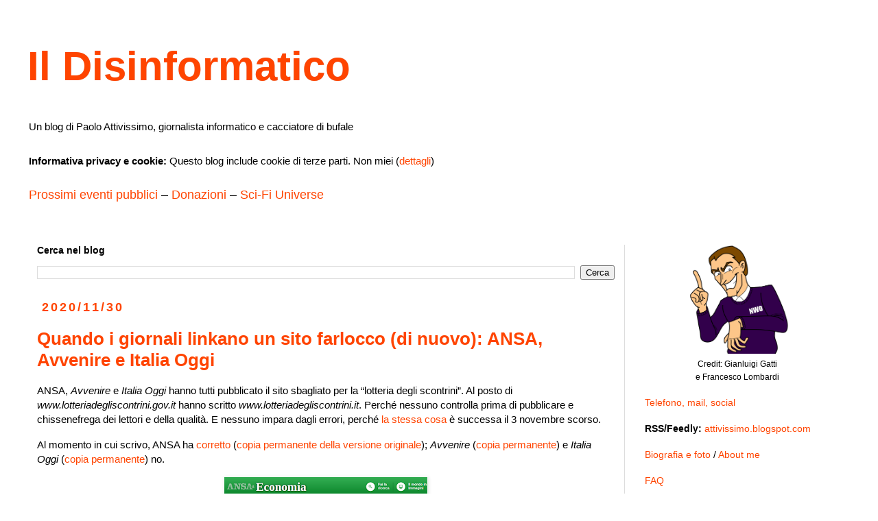

--- FILE ---
content_type: text/html; charset=UTF-8
request_url: https://attivissimo.blogspot.com/2020/11/
body_size: 63978
content:
<!DOCTYPE html>
<html class='v2' dir='ltr' lang='it' xmlns='http://www.w3.org/1999/xhtml' xmlns:b='http://www.google.com/2005/gml/b' xmlns:data='http://www.google.com/2005/gml/data' xmlns:expr='http://www.google.com/2005/gml/expr'>
<head>
<link href='https://www.blogger.com/static/v1/widgets/335934321-css_bundle_v2.css' rel='stylesheet' type='text/css'/>
<meta content='width=1100' name='viewport'/>
<meta content='text/html; charset=UTF-8' http-equiv='Content-Type'/>
<meta content='blogger' name='generator'/>
<link href='https://attivissimo.blogspot.com/favicon.ico' rel='icon' type='image/x-icon'/>
<link href='https://attivissimo.blogspot.com/2020/11/' rel='canonical'/>
<link rel="alternate" type="application/atom+xml" title="Il Disinformatico - Atom" href="https://attivissimo.blogspot.com/feeds/posts/default" />
<link rel="alternate" type="application/rss+xml" title="Il Disinformatico - RSS" href="https://attivissimo.blogspot.com/feeds/posts/default?alt=rss" />
<link rel="service.post" type="application/atom+xml" title="Il Disinformatico - Atom" href="https://www.blogger.com/feeds/7421441/posts/default" />
<!--Can't find substitution for tag [blog.ieCssRetrofitLinks]-->
<meta content='Blog di Paolo Attivissimo su Internet, social network, informatica e bufale' name='description'/>
<meta content='https://attivissimo.blogspot.com/2020/11/' property='og:url'/>
<meta content='Il Disinformatico' property='og:title'/>
<meta content='Blog di Paolo Attivissimo su Internet, social network, informatica e bufale' property='og:description'/>
<title>Il Disinformatico: novembre 2020</title>
<style id='page-skin-1' type='text/css'><!--
/*
-----------------------------------------------
Blogger Template Style
Name:     Simple
Designer: Blogger
URL:      www.blogger.com
----------------------------------------------- */
/* Variable definitions
====================
<Variable name="keycolor" description="Main Color" type="color" default="#66bbdd"/>
<Group description="Page Text" selector="body">
<Variable name="body.font" description="Font" type="font"
default="normal normal 12px Arial, Tahoma, Helvetica, FreeSans, sans-serif"/>
<Variable name="body.text.color" description="Text Color" type="color" default="#222222"/>
</Group>
<Group description="Backgrounds" selector=".body-fauxcolumns-outer">
<Variable name="body.background.color" description="Outer Background" type="color" default="#66bbdd"/>
<Variable name="content.background.color" description="Main Background" type="color" default="#ffffff"/>
<Variable name="header.background.color" description="Header Background" type="color" default="transparent"/>
</Group>
<Group description="Links" selector=".main-outer">
<Variable name="link.color" description="Link Color" type="color" default="#2288bb"/>
<Variable name="link.visited.color" description="Visited Color" type="color" default="#888888"/>
<Variable name="link.hover.color" description="Hover Color" type="color" default="#33aaff"/>
</Group>
<Group description="Blog Title" selector=".header h1">
<Variable name="header.font" description="Font" type="font"
default="normal normal 60px Arial, Tahoma, Helvetica, FreeSans, sans-serif"/>
<Variable name="header.text.color" description="Title Color" type="color" default="#3399bb" />
</Group>
<Group description="Blog Description" selector=".header .description">
<Variable name="description.text.color" description="Description Color" type="color"
default="#777777" />
</Group>
<Group description="Tabs Text" selector=".tabs-inner .widget li a">
<Variable name="tabs.font" description="Font" type="font"
default="normal normal 14px Arial, Tahoma, Helvetica, FreeSans, sans-serif"/>
<Variable name="tabs.text.color" description="Text Color" type="color" default="#999999"/>
<Variable name="tabs.selected.text.color" description="Selected Color" type="color" default="#000000"/>
</Group>
<Group description="Tabs Background" selector=".tabs-outer .PageList">
<Variable name="tabs.background.color" description="Background Color" type="color" default="#f5f5f5"/>
<Variable name="tabs.selected.background.color" description="Selected Color" type="color" default="#eeeeee"/>
</Group>
<Group description="Post Title" selector="h3.post-title, .comments h4">
<Variable name="post.title.font" description="Font" type="font"
default="normal normal 22px Arial, Tahoma, Helvetica, FreeSans, sans-serif"/>
</Group>
<Group description="Date Header" selector=".date-header">
<Variable name="date.header.color" description="Text Color" type="color"
default="#000000"/>
<Variable name="date.header.background.color" description="Background Color" type="color"
default="transparent"/>
<Variable name="date.header.font" description="Text Font" type="font"
default="normal bold 11px Arial, Tahoma, Helvetica, FreeSans, sans-serif"/>
<Variable name="date.header.padding" description="Date Header Padding" type="string" default="inherit"/>
<Variable name="date.header.letterspacing" description="Date Header Letter Spacing" type="string" default="inherit"/>
<Variable name="date.header.margin" description="Date Header Margin" type="string" default="inherit"/>
</Group>
<Group description="Post Footer" selector=".post-footer">
<Variable name="post.footer.text.color" description="Text Color" type="color" default="#666666"/>
<Variable name="post.footer.background.color" description="Background Color" type="color"
default="#f9f9f9"/>
<Variable name="post.footer.border.color" description="Shadow Color" type="color" default="#eeeeee"/>
</Group>
<Group description="Gadgets" selector="h2">
<Variable name="widget.title.font" description="Title Font" type="font"
default="normal bold 11px Arial, Tahoma, Helvetica, FreeSans, sans-serif"/>
<Variable name="widget.title.text.color" description="Title Color" type="color" default="#000000"/>
<Variable name="widget.alternate.text.color" description="Alternate Color" type="color" default="#999999"/>
</Group>
<Group description="Images" selector=".main-inner">
<Variable name="image.background.color" description="Background Color" type="color" default="#ffffff"/>
<Variable name="image.border.color" description="Border Color" type="color" default="#eeeeee"/>
<Variable name="image.text.color" description="Caption Text Color" type="color" default="#000000"/>
</Group>
<Group description="Accents" selector=".content-inner">
<Variable name="body.rule.color" description="Separator Line Color" type="color" default="#eeeeee"/>
<Variable name="tabs.border.color" description="Tabs Border Color" type="color" default="#dddddd"/>
</Group>
<Variable name="body.background" description="Body Background" type="background"
color="#ffffff" default="$(color) none repeat scroll top left"/>
<Variable name="body.background.override" description="Body Background Override" type="string" default=""/>
<Variable name="body.background.gradient.cap" description="Body Gradient Cap" type="url"
default="url(https://resources.blogblog.com/blogblog/data/1kt/simple/gradients_light.png)"/>
<Variable name="body.background.gradient.tile" description="Body Gradient Tile" type="url"
default="url(https://resources.blogblog.com/blogblog/data/1kt/simple/body_gradient_tile_light.png)"/>
<Variable name="content.background.color.selector" description="Content Background Color Selector" type="string" default=".content-inner"/>
<Variable name="content.padding" description="Content Padding" type="length" default="10px" min="0" max="100px"/>
<Variable name="content.padding.horizontal" description="Content Horizontal Padding" type="length" default="10px" min="0" max="100px"/>
<Variable name="content.shadow.spread" description="Content Shadow Spread" type="length" default="40px" min="0" max="100px"/>
<Variable name="content.shadow.spread.webkit" description="Content Shadow Spread (WebKit)" type="length" default="5px" min="0" max="100px"/>
<Variable name="content.shadow.spread.ie" description="Content Shadow Spread (IE)" type="length" default="10px" min="0" max="100px"/>
<Variable name="main.border.width" description="Main Border Width" type="length" default="0" min="0" max="10px"/>
<Variable name="header.background.gradient" description="Header Gradient" type="url" default="none"/>
<Variable name="header.shadow.offset.left" description="Header Shadow Offset Left" type="length" default="-1px" min="-50px" max="50px"/>
<Variable name="header.shadow.offset.top" description="Header Shadow Offset Top" type="length" default="-1px" min="-50px" max="50px"/>
<Variable name="header.shadow.spread" description="Header Shadow Spread" type="length" default="1px" min="0" max="100px"/>
<Variable name="header.padding" description="Header Padding" type="length" default="30px" min="0" max="100px"/>
<Variable name="header.border.size" description="Header Border Size" type="length" default="1px" min="0" max="10px"/>
<Variable name="header.bottom.border.size" description="Header Bottom Border Size" type="length" default="1px" min="0" max="10px"/>
<Variable name="header.border.horizontalsize" description="Header Horizontal Border Size" type="length" default="0" min="0" max="10px"/>
<Variable name="description.text.size" description="Description Text Size" type="string" default="140%"/>
<Variable name="tabs.margin.top" description="Tabs Margin Top" type="length" default="0" min="0" max="100px"/>
<Variable name="tabs.margin.side" description="Tabs Side Margin" type="length" default="30px" min="0" max="100px"/>
<Variable name="tabs.background.gradient" description="Tabs Background Gradient" type="url"
default="url(https://resources.blogblog.com/blogblog/data/1kt/simple/gradients_light.png)"/>
<Variable name="tabs.border.width" description="Tabs Border Width" type="length" default="1px" min="0" max="10px"/>
<Variable name="tabs.bevel.border.width" description="Tabs Bevel Border Width" type="length" default="1px" min="0" max="10px"/>
<Variable name="post.margin.bottom" description="Post Bottom Margin" type="length" default="25px" min="0" max="100px"/>
<Variable name="image.border.small.size" description="Image Border Small Size" type="length" default="2px" min="0" max="10px"/>
<Variable name="image.border.large.size" description="Image Border Large Size" type="length" default="5px" min="0" max="10px"/>
<Variable name="page.width.selector" description="Page Width Selector" type="string" default=".region-inner"/>
<Variable name="page.width" description="Page Width" type="string" default="auto"/>
<Variable name="main.section.margin" description="Main Section Margin" type="length" default="15px" min="0" max="100px"/>
<Variable name="main.padding" description="Main Padding" type="length" default="15px" min="0" max="100px"/>
<Variable name="main.padding.top" description="Main Padding Top" type="length" default="30px" min="0" max="100px"/>
<Variable name="main.padding.bottom" description="Main Padding Bottom" type="length" default="30px" min="0" max="100px"/>
<Variable name="paging.background"
color="#ffffff"
description="Background of blog paging area" type="background"
default="transparent none no-repeat scroll top center"/>
<Variable name="footer.bevel" description="Bevel border length of footer" type="length" default="0" min="0" max="10px"/>
<Variable name="mobile.background.overlay" description="Mobile Background Overlay" type="string"
default="transparent none repeat scroll top left"/>
<Variable name="mobile.background.size" description="Mobile Background Size" type="string" default="auto"/>
<Variable name="mobile.button.color" description="Mobile Button Color" type="color" default="#ffffff" />
<Variable name="startSide" description="Side where text starts in blog language" type="automatic" default="left"/>
<Variable name="endSide" description="Side where text ends in blog language" type="automatic" default="right"/>
*/
/* Content
----------------------------------------------- */
body {
font: normal normal 14px 'Trebuchet MS', Trebuchet, sans-serif;
color: #000000;
background: #ffffff none repeat scroll top left;
padding: 0 0 0 0;
}
html body .region-inner {
min-width: 0;
max-width: 100%;
width: auto;
}
h2 {
font-size: 22px;
}
a:link {
text-decoration:none;
color: #ff4400;
}
a:visited {
text-decoration:none;
color: #ff4400;
}
a:hover {
text-decoration:underline;
color: #ff4400;
}
.body-fauxcolumn-outer .fauxcolumn-inner {
background: transparent none repeat scroll top left;
_background-image: none;
}
.body-fauxcolumn-outer .cap-top {
position: absolute;
z-index: 1;
height: 400px;
width: 100%;
}
.body-fauxcolumn-outer .cap-top .cap-left {
width: 100%;
background: transparent none repeat-x scroll top left;
_background-image: none;
}
.content-outer {
-moz-box-shadow: 0 0 0 rgba(0, 0, 0, .15);
-webkit-box-shadow: 0 0 0 rgba(0, 0, 0, .15);
-goog-ms-box-shadow: 0 0 0 #333333;
box-shadow: 0 0 0 rgba(0, 0, 0, .15);
margin-bottom: 1px;
}
.content-inner {
padding: 10px 40px;
}
.content-inner {
background-color: #ffffff;
}
/* Header
----------------------------------------------- */
.header-outer {
background: #ffffff none repeat-x scroll 0 -400px;
_background-image: none;
}
.Header h1 {
font: normal bold 60px 'Trebuchet MS', Trebuchet, sans-serif;
color: #ff4400;
text-shadow: 0 0 0 rgba(0, 0, 0, .2);
}
.Header h1 a {
color: #ff4400;
}
.Header .description {
font-size: 18px;
color: #000000;
}
.header-inner .Header .titlewrapper {
padding: 22px 0;
}
.header-inner .Header .descriptionwrapper {
padding: 0 0;
}
/* Tabs
----------------------------------------------- */
.tabs-inner .section:first-child {
border-top: 0 solid #dddddd;
}
.tabs-inner .section:first-child ul {
margin-top: -1px;
border-top: 1px solid #dddddd;
border-left: 1px solid #dddddd;
border-right: 1px solid #dddddd;
}
.tabs-inner .widget ul {
background: transparent none repeat-x scroll 0 -800px;
_background-image: none;
border-bottom: 1px solid #dddddd;
margin-top: 0;
margin-left: -30px;
margin-right: -30px;
}
.tabs-inner .widget li a {
display: inline-block;
padding: .6em 1em;
font: normal normal 14px 'Trebuchet MS', Trebuchet, Verdana, sans-serif;
color: #000000;
border-left: 1px solid #ffffff;
border-right: 1px solid #dddddd;
}
.tabs-inner .widget li:first-child a {
border-left: none;
}
.tabs-inner .widget li.selected a, .tabs-inner .widget li a:hover {
color: #000000;
background-color: #eeeeee;
text-decoration: none;
}
/* Columns
----------------------------------------------- */
.main-outer {
border-top: 0 solid #dddddd;
}
.fauxcolumn-left-outer .fauxcolumn-inner {
border-right: 1px solid #dddddd;
}
.fauxcolumn-right-outer .fauxcolumn-inner {
border-left: 1px solid #dddddd;
}
/* Headings
----------------------------------------------- */
div.widget > h2,
div.widget h2.title {
margin: 0 0 1em 0;
font: normal bold 14px 'Trebuchet MS', Trebuchet, sans-serif;
color: #000000;
}
/* Widgets
----------------------------------------------- */
.widget .zippy {
color: #999999;
text-shadow: 2px 2px 1px rgba(0, 0, 0, .1);
}
.widget .popular-posts ul {
list-style: none;
}
/* Posts
----------------------------------------------- */
h2.date-header {
font: normal bold 18px 'Trebuchet MS', Trebuchet, sans-serif;
}
.date-header span {
background-color: #ffffff;
color: #ff4400;
padding: 0.4em;
letter-spacing: 3px;
margin: inherit;
}
.main-inner {
padding-top: 35px;
padding-bottom: 65px;
}
.main-inner .column-center-inner {
padding: 0 0;
}
.main-inner .column-center-inner .section {
margin: 0 1em;
}
.post {
margin: 0 0 45px 0;
}
h3.post-title, .comments h4 {
font: normal bold 26px 'Trebuchet MS', Trebuchet, sans-serif;
margin: .75em 0 0;
}
.post-body {
font-size: 110%;
line-height: 1.4;
position: relative;
}
.post-body img, .post-body .tr-caption-container, .Profile img, .Image img,
.BlogList .item-thumbnail img {
padding: 2px;
background: #ffffff;
border: 1px solid #ffffff;
-moz-box-shadow: 1px 1px 5px rgba(0, 0, 0, .1);
-webkit-box-shadow: 1px 1px 5px rgba(0, 0, 0, .1);
box-shadow: 1px 1px 5px rgba(0, 0, 0, .1);
}
.post-body img, .post-body .tr-caption-container {
padding: 5px;
}
.post-body .tr-caption-container {
color: #000000;
}
.post-body .tr-caption-container img {
padding: 0;
background: transparent;
border: none;
-moz-box-shadow: 0 0 0 rgba(0, 0, 0, .1);
-webkit-box-shadow: 0 0 0 rgba(0, 0, 0, .1);
box-shadow: 0 0 0 rgba(0, 0, 0, .1);
}
.post-header {
margin: 0 0 1.5em;
line-height: 1.6;
font-size: 90%;
}
.post-footer {
margin: 20px -2px 0;
padding: 5px 10px;
color: #666666;
background-color: #eeeeee;
border-bottom: 1px solid #ff4400;
line-height: 1.6;
font-size: 90%;
}
#comments .comment-author {
padding-top: 1.5em;
border-top: 1px solid #dddddd;
background-position: 0 1.5em;
}
#comments .comment-author:first-child {
padding-top: 0;
border-top: none;
}
.avatar-image-container {
margin: .2em 0 0;
}
#comments .avatar-image-container img {
border: 1px solid #ffffff;
}
/* Comments
----------------------------------------------- */
.comments .comments-content .icon.blog-author {
background-repeat: no-repeat;
background-image: url([data-uri]);
}
.comments .comments-content .loadmore a {
border-top: 1px solid #999999;
border-bottom: 1px solid #999999;
}
.comments .comment-thread.inline-thread {
background-color: #eeeeee;
}
.comments .continue {
border-top: 2px solid #999999;
}
/* Accents
---------------------------------------------- */
.section-columns td.columns-cell {
border-left: 1px solid #dddddd;
}
.blog-pager {
background: transparent url(https://resources.blogblog.com/blogblog/data/1kt/simple/paging_dot.png) repeat-x scroll top center;
}
.blog-pager-older-link, .home-link,
.blog-pager-newer-link {
background-color: #ffffff;
padding: 5px;
}
.footer-outer {
border-top: 1px dashed #bbbbbb;
}
/* Mobile
----------------------------------------------- */
body.mobile  {
background-size: auto;
}
.mobile .body-fauxcolumn-outer {
background: transparent none repeat scroll top left;
}
.mobile .body-fauxcolumn-outer .cap-top {
background-size: 100% auto;
}
.mobile .content-outer {
-webkit-box-shadow: 0 0 3px rgba(0, 0, 0, .15);
box-shadow: 0 0 3px rgba(0, 0, 0, .15);
}
.mobile .tabs-inner .widget ul {
margin-left: 0;
margin-right: 0;
}
.mobile .post {
margin: 0;
}
.mobile .main-inner .column-center-inner .section {
margin: 0;
}
.mobile .date-header span {
padding: 0.1em 10px;
margin: 0 -10px;
}
.mobile h3.post-title {
margin: 0;
}
.mobile .blog-pager {
background: transparent none no-repeat scroll top center;
}
.mobile .footer-outer {
border-top: none;
}
.mobile .main-inner, .mobile .footer-inner {
background-color: #ffffff;
}
.mobile-index-contents {
color: #000000;
}
.mobile-link-button {
background-color: #ff4400;
}
.mobile-link-button a:link, .mobile-link-button a:visited {
color: #ffffff;
}
.mobile .tabs-inner .section:first-child {
border-top: none;
}
.mobile .tabs-inner .PageList .widget-content {
background-color: #eeeeee;
color: #000000;
border-top: 1px solid #dddddd;
border-bottom: 1px solid #dddddd;
}
.mobile .tabs-inner .PageList .widget-content .pagelist-arrow {
border-left: 1px solid #dddddd;
}
blockquote {border-top: solid 2px #dddddd;
border-left: solid 2px #dddddd;
border-right: solid 2px #dddddd;
border-bottom: solid 2px #dddddd;
padding: 1em 1em;
background-color: #eeeeee;}
.post-body img {border-top-color: white;
border-right-color: white;
border-left-color: white;
border-bottom-color: white;
border-top-width: thin; border-bottom-width: thin; border-right-width: thin; border-left-width: thin; padding: 0px;}
div.f {font-size: 0.80em; text-align: center;}
div.fonti {font-size: 0.80em;}
div.d {font-size: 0.80em; text-align:center; margin-bottom: 4em; color:black; margin-left: 12.5%; margin-right: 12.5%; }
h3 {color:#dd7700; margin-top: 3em; }
h4 {color:#dd7700; margin-top: 3em; }

--></style>
<style id='template-skin-1' type='text/css'><!--
body {
min-width: 1060px;
}
.content-outer, .content-fauxcolumn-outer, .region-inner {
min-width: 1060px;
max-width: 1060px;
_width: 1060px;
}
.main-inner .columns {
padding-left: 0px;
padding-right: 330px;
}
.main-inner .fauxcolumn-center-outer {
left: 0px;
right: 330px;
/* IE6 does not respect left and right together */
_width: expression(this.parentNode.offsetWidth -
parseInt("0px") -
parseInt("330px") + 'px');
}
.main-inner .fauxcolumn-left-outer {
width: 0px;
}
.main-inner .fauxcolumn-right-outer {
width: 330px;
}
.main-inner .column-left-outer {
width: 0px;
right: 100%;
margin-left: -0px;
}
.main-inner .column-right-outer {
width: 330px;
margin-right: -330px;
}
#layout {
min-width: 0;
}
#layout .content-outer {
min-width: 0;
width: 800px;
}
#layout .region-inner {
min-width: 0;
width: auto;
}
body#layout div.add_widget {
padding: 8px;
}
body#layout div.add_widget a {
margin-left: 32px;
}
--></style>
<link href='https://www.blogger.com/dyn-css/authorization.css?targetBlogID=7421441&amp;zx=23ab1d6c-5b91-497a-a1ee-b1bbf673b3dc' media='none' onload='if(media!=&#39;all&#39;)media=&#39;all&#39;' rel='stylesheet'/><noscript><link href='https://www.blogger.com/dyn-css/authorization.css?targetBlogID=7421441&amp;zx=23ab1d6c-5b91-497a-a1ee-b1bbf673b3dc' rel='stylesheet'/></noscript>
<meta name='google-adsense-platform-account' content='ca-host-pub-1556223355139109'/>
<meta name='google-adsense-platform-domain' content='blogspot.com'/>

</head>
<body class='loading'>
<div class='navbar no-items section' id='navbar' name='Navbar'>
</div>
<div class='body-fauxcolumns'>
<div class='fauxcolumn-outer body-fauxcolumn-outer'>
<div class='cap-top'>
<div class='cap-left'></div>
<div class='cap-right'></div>
</div>
<div class='fauxborder-left'>
<div class='fauxborder-right'></div>
<div class='fauxcolumn-inner'>
</div>
</div>
<div class='cap-bottom'>
<div class='cap-left'></div>
<div class='cap-right'></div>
</div>
</div>
</div>
<div class='content'>
<div class='content-fauxcolumns'>
<div class='fauxcolumn-outer content-fauxcolumn-outer'>
<div class='cap-top'>
<div class='cap-left'></div>
<div class='cap-right'></div>
</div>
<div class='fauxborder-left'>
<div class='fauxborder-right'></div>
<div class='fauxcolumn-inner'>
</div>
</div>
<div class='cap-bottom'>
<div class='cap-left'></div>
<div class='cap-right'></div>
</div>
</div>
</div>
<!-- <div class='content-outer'> PAOLO -->
<div class='content-cap-top cap-top'>
<div class='cap-left'></div>
<div class='cap-right'></div>
</div>
<div class='fauxborder-left content-fauxborder-left'>
<div class='fauxborder-right content-fauxborder-right'></div>
<div class='content-inner'>
<header>
<div class='header-outer'>
<div class='header-cap-top cap-top'>
<div class='cap-left'></div>
<div class='cap-right'></div>
</div>
<div class='fauxborder-left header-fauxborder-left'>
<div class='fauxborder-right header-fauxborder-right'></div>
<div class='region-inner header-inner'>
<div class='header section' id='header' name='Intestazione'><div class='widget Header' data-version='1' id='Header1'>
<div id='header-inner'>
<div class='titlewrapper'>
<h1 class='title'>
<a href='https://attivissimo.blogspot.com/'>
Il Disinformatico
</a>
</h1>
</div>
<div class='descriptionwrapper'>
<p class='description'><span><small>Un blog di Paolo Attivissimo, giornalista informatico e cacciatore di bufale</small><br><br>
<small><b>Informativa privacy e cookie:</b> Questo blog include cookie di terze parti. Non miei (<a href="https://tinyurl.com/2p9apfu5">dettagli</a>)</small><br><br><a href="https://attivissimo.me/disinformaticalendario/prossimi/">Prossimi eventi pubblici</a> &#8211; <a href="https://attivissimo.me/donazioni/">Donazioni</a> &#8211; <a href="https://scifiuniverse.it">Sci-Fi Universe</a></span></p>
</div>
</div>
</div></div>
</div>
</div>
<div class='header-cap-bottom cap-bottom'>
<div class='cap-left'></div>
<div class='cap-right'></div>
</div>
</div>
</header>
<div class='tabs-outer'>
<div class='tabs-cap-top cap-top'>
<div class='cap-left'></div>
<div class='cap-right'></div>
</div>
<div class='fauxborder-left tabs-fauxborder-left'>
<div class='fauxborder-right tabs-fauxborder-right'></div>
<div class='region-inner tabs-inner'>
<div class='tabs no-items section' id='crosscol' name='Multi-colonne'></div>
<div class='tabs no-items section' id='crosscol-overflow' name='Cross-Column 2'></div>
</div>
</div>
<div class='tabs-cap-bottom cap-bottom'>
<div class='cap-left'></div>
<div class='cap-right'></div>
</div>
</div>
<div class='main-outer'>
<div class='main-cap-top cap-top'>
<div class='cap-left'></div>
<div class='cap-right'></div>
</div>
<div class='fauxborder-left main-fauxborder-left'>
<div class='fauxborder-right main-fauxborder-right'></div>
<div class='region-inner main-inner'>
<div class='columns fauxcolumns'>
<div class='fauxcolumn-outer fauxcolumn-center-outer'>
<div class='cap-top'>
<div class='cap-left'></div>
<div class='cap-right'></div>
</div>
<div class='fauxborder-left'>
<div class='fauxborder-right'></div>
<div class='fauxcolumn-inner'>
</div>
</div>
<div class='cap-bottom'>
<div class='cap-left'></div>
<div class='cap-right'></div>
</div>
</div>
<div class='fauxcolumn-outer fauxcolumn-left-outer'>
<div class='cap-top'>
<div class='cap-left'></div>
<div class='cap-right'></div>
</div>
<div class='fauxborder-left'>
<div class='fauxborder-right'></div>
<div class='fauxcolumn-inner'>
</div>
</div>
<div class='cap-bottom'>
<div class='cap-left'></div>
<div class='cap-right'></div>
</div>
</div>
<div class='fauxcolumn-outer fauxcolumn-right-outer'>
<div class='cap-top'>
<div class='cap-left'></div>
<div class='cap-right'></div>
</div>
<div class='fauxborder-left'>
<div class='fauxborder-right'></div>
<div class='fauxcolumn-inner'>
</div>
</div>
<div class='cap-bottom'>
<div class='cap-left'></div>
<div class='cap-right'></div>
</div>
</div>
<!-- corrects IE6 width calculation -->
<div class='columns-inner'>
<div class='column-center-outer'>
<div class='column-center-inner'>
<div class='main section' id='main' name='Principale'><div class='widget BlogSearch' data-version='1' id='BlogSearch1'>
<h2 class='title'>Cerca nel blog</h2>
<div class='widget-content'>
<div id='BlogSearch1_form'>
<form action='https://attivissimo.blogspot.com/search' class='gsc-search-box' target='_top'>
<table cellpadding='0' cellspacing='0' class='gsc-search-box'>
<tbody>
<tr>
<td class='gsc-input'>
<input autocomplete='off' class='gsc-input' name='q' size='10' title='search' type='text' value=''/>
</td>
<td class='gsc-search-button'>
<input class='gsc-search-button' title='search' type='submit' value='Cerca'/>
</td>
</tr>
</tbody>
</table>
</form>
</div>
</div>
<div class='clear'></div>
</div><div class='widget Blog' data-version='1' id='Blog1'>
<div class='blog-posts hfeed'>

          <div class="date-outer">
        
<h2 class='date-header'><span>2020/11/30</span></h2>

          <div class="date-posts">
        
<div class='post-outer'>
<div class='post hentry uncustomized-post-template' itemprop='blogPost' itemscope='itemscope' itemtype='http://schema.org/BlogPosting'>
<meta content='https://blogger.googleusercontent.com/img/b/R29vZ2xl/AVvXsEjPa8NPSNaAIzKVdBe-lKQa7X3eeE6ipT9kBuvcYGjurkfr6UwtfWJXAEOpjZR1OrWeyLoSX9raEnyInZQfLcSHCbGYHZZZtP9KyjCZE2DB-qVkljGV-Ahgn6nWn7spqx445A8rPw/s320/ansa2020-11-30+21-06-30.png' itemprop='image_url'/>
<meta content='7421441' itemprop='blogId'/>
<meta content='911523276225249014' itemprop='postId'/>
<a name='911523276225249014'></a>
<h3 class='post-title entry-title' itemprop='name'>
<a href='https://attivissimo.blogspot.com/2020/11/quando-i-giornali-linkano-un-sito.html'>Quando i giornali linkano un sito farlocco (di nuovo): ANSA, Avvenire e Italia Oggi</a>
</h3>
<div class='post-header'>
<div class='post-header-line-1'></div>
</div>
<div class='post-body entry-content' id='post-body-911523276225249014' itemprop='articleBody'>
<p>ANSA, <i>Avvenire</i> e <i>Italia Oggi</i> hanno tutti pubblicato il sito sbagliato per la &#8220;lotteria degli scontrini&#8221;. Al posto di <i>www.lotteriadegliscontrini.gov.it</i> hanno scritto <i>www.lotteriadegliscontrini.it</i>. Perché nessuno controlla prima di pubblicare e chissenefrega dei lettori e della qualità. E nessuno impara dagli errori, perché <a href="https://attivissimo.blogspot.com/2020/11/la-colossale-scemenza-delle-notizie.html">la stessa cosa</a> è successa il 3 novembre scorso.<br /></p><p>Al momento in cui scrivo, ANSA ha <a href="https://www.ansa.it/sito/notizie/economia/2020/11/30/da-domani-codice-lotteria-degli-scontrini-si-gioca-da-gennaio_c8a55ee8-1f4c-49cf-ad27-8dfd476a8859.html">corretto</a> (<a href="https://web.archive.org/web/20201130161910/https://www.ansa.it/sito/notizie/economia/2020/11/30/da-domani-codice-lotteria-degli-scontrini-si-gioca-da-gennaio_c8a55ee8-1f4c-49cf-ad27-8dfd476a8859.html">copia permanente della versione originale</a>); <i>Avvenire</i> (<a href="https://web.archive.org/web/20201130195221/https://www.avvenire.it/economia/pagine/lotteria-degli-scontrini-si-parte-il-1-dicembre">copia permanente</a>) e <i>Italia Oggi</i> (<a href="https://web.archive.org/web/20201130161949/https://www.italiaoggi.it/news/lotteria-degli-scontrini-da-domani-si-possono-ottenere-i-codici-202011301532593429">copia permanente</a>) no.&nbsp;</p><div class="separator" style="clear: both; text-align: center;"><a href="https://blogger.googleusercontent.com/img/b/R29vZ2xl/AVvXsEjPa8NPSNaAIzKVdBe-lKQa7X3eeE6ipT9kBuvcYGjurkfr6UwtfWJXAEOpjZR1OrWeyLoSX9raEnyInZQfLcSHCbGYHZZZtP9KyjCZE2DB-qVkljGV-Ahgn6nWn7spqx445A8rPw/s707/ansa2020-11-30+21-06-30.png" imageanchor="1" style="margin-left: 1em; margin-right: 1em;"><img border="0" data-original-height="707" data-original-width="655" height="320" src="https://blogger.googleusercontent.com/img/b/R29vZ2xl/AVvXsEjPa8NPSNaAIzKVdBe-lKQa7X3eeE6ipT9kBuvcYGjurkfr6UwtfWJXAEOpjZR1OrWeyLoSX9raEnyInZQfLcSHCbGYHZZZtP9KyjCZE2DB-qVkljGV-Ahgn6nWn7spqx445A8rPw/s320/ansa2020-11-30+21-06-30.png" /></a></div><br />

<p></p><div class="separator" style="clear: both; text-align: center;"><a href="https://blogger.googleusercontent.com/img/b/R29vZ2xl/AVvXsEjbgbfIwgIY3oZXqpTKrRTHtqfKYMQKXZMhmtD2-XVWhk8_kjp3fAoS86BKcgpPXgab0J-fvrUzlZFvfWXfyTMpWuL6qaFoj378ljd7khwuf_c070RDjQ8d1jhwsB81CnWHWq0t3g/s1090/italiaoggi2020-11-30+21-03-32.png" imageanchor="1" style="margin-left: 1em; margin-right: 1em;"><img border="0" data-original-height="863" data-original-width="1090" src="https://blogger.googleusercontent.com/img/b/R29vZ2xl/AVvXsEjbgbfIwgIY3oZXqpTKrRTHtqfKYMQKXZMhmtD2-XVWhk8_kjp3fAoS86BKcgpPXgab0J-fvrUzlZFvfWXfyTMpWuL6qaFoj378ljd7khwuf_c070RDjQ8d1jhwsB81CnWHWq0t3g/s320/italiaoggi2020-11-30+21-03-32.png" width="320" /></a></div><br />&nbsp;<div class="separator" style="clear: both; text-align: center;"><a href="https://blogger.googleusercontent.com/img/b/R29vZ2xl/AVvXsEg0gYlRML5X4vsK-KsLtkrHPJbwxHpZmp3sU7zEg9ta79pRJmzpVEk5A26qGggetDzDG0A7TmrFKcBQDqxTBNRp_GJQQWI7-0MRD5DEMSNmmjy-wx8dvUunlsDY95c4Cx3UBGCOSA/s1217/avvenire2020-11-30+21-05-06.png" imageanchor="1" style="margin-left: 1em; margin-right: 1em;"><img border="0" data-original-height="1124" data-original-width="1217" src="https://blogger.googleusercontent.com/img/b/R29vZ2xl/AVvXsEg0gYlRML5X4vsK-KsLtkrHPJbwxHpZmp3sU7zEg9ta79pRJmzpVEk5A26qGggetDzDG0A7TmrFKcBQDqxTBNRp_GJQQWI7-0MRD5DEMSNmmjy-wx8dvUunlsDY95c4Cx3UBGCOSA/s320/avvenire2020-11-30+21-05-06.png" width="320" /></a></div><p></p><p>Ringrazio <a href="https://twitter.com/jacopotediosi/status/1333499838755954691">Jacopo Tediosi</a> per la segnalazione iniziale e aver salvato le copie permanenti e <a href="https://twitter.com/matteo_baldi/status/1333493523727994885">Matteo Baldi</a> per i link agli originali.</p><p><br /></p>

<p><small><i>Questo articolo vi arriva gratuitamente e senza pubblicità grazie alle donazioni dei lettori. Se vi è piaciuto, potete incoraggiarmi a scrivere ancora facendo una donazione anche voi, tramite Paypal (<a href="https://paypal.me/disinformatico">paypal.me/disinformatico</a>), Bitcoin (<a href="https://www.blockchain.com/btc/address/3AN7DscEZN1x6CLR57e1fSA1LC3yQ387Pv">3AN7DscEZN1x6CLR57e1fSA1LC3yQ387Pv</a>) o <a href="https://attivissimo.blogspot.com/p/donazioni.html">altri metodi</a>.</i></small></p>
<div style='clear: both;'></div>
</div>
<div class='post-footer'>
<div class='post-footer-line post-footer-line-1'>
<span class='post-author vcard'>
</span>
<span class='post-timestamp'>
Pubblicazione&#160;iniziale:
<meta content='https://attivissimo.blogspot.com/2020/11/quando-i-giornali-linkano-un-sito.html' itemprop='url'/>
<a class='timestamp-link' href='https://attivissimo.blogspot.com/2020/11/quando-i-giornali-linkano-un-sito.html' rel='bookmark' title='permanent link'><abbr class='published' itemprop='datePublished' title='2020-11-30T21:13:00+01:00'>30.11.20</abbr></a>
</span>
<span class='post-comment-link'>
<a class='comment-link' href='https://www.blogger.com/comment/fullpage/post/7421441/911523276225249014' onclick='javascript:window.open(this.href, "bloggerPopup", "toolbar=0,location=0,statusbar=1,menubar=0,scrollbars=yes,width=640,height=500"); return false;'>
Nessun commento:
  </a>
</span>
<span class='post-icons'>
<span class='item-action'>
<a href='https://www.blogger.com/email-post/7421441/911523276225249014' title='Post per email'>
<img alt='' class='icon-action' height='13' src='https://resources.blogblog.com/img/icon18_email.gif' width='18'/>
</a>
</span>
</span>
<div class='post-share-buttons goog-inline-block'>
</div>
</div>
<div class='post-footer-line post-footer-line-2'>
<span class='post-labels'>
Labels:
<a href='https://attivissimo.blogspot.com/search/label/ANSA' rel='tag'>ANSA</a>,
<a href='https://attivissimo.blogspot.com/search/label/Avvenire' rel='tag'>Avvenire</a>,
<a href='https://attivissimo.blogspot.com/search/label/giornalismo%20spazzatura' rel='tag'>giornalismo spazzatura</a>,
<a href='https://attivissimo.blogspot.com/search/label/Italia%20Oggi' rel='tag'>Italia Oggi</a>
</span>
</div>
<div class='post-footer-line post-footer-line-3'>
<span class='post-location'>
</span>
</div>
</div>
</div>
</div>

          </div></div>
        

          <div class="date-outer">
        
<h2 class='date-header'><span>2020/11/29</span></h2>

          <div class="date-posts">
        
<div class='post-outer'>
<div class='post hentry uncustomized-post-template' itemprop='blogPost' itemscope='itemscope' itemtype='http://schema.org/BlogPosting'>
<meta content='https://blogger.googleusercontent.com/img/b/R29vZ2xl/AVvXsEgzhPaAex_AeIw2-9LfwQeGTWUPc4-Kjet3_lB9kXi009agsKVmzANz22mpHLbrKQe-cBkWiU_Z4j3823JxPIQ5hqMyFZkQzTAdJWJxzgLQUiSwB-sD9uerzW7WZHNboKggePlBuQ/s16000/david.jpg' itemprop='image_url'/>
<meta content='7421441' itemprop='blogId'/>
<meta content='5774177869766024741' itemprop='postId'/>
<a name='5774177869766024741'></a>
<h3 class='post-title entry-title' itemprop='name'>
<a href='https://attivissimo.blogspot.com/2020/11/ci-ha-lasciato-david-prowse.html'>Ci ha lasciato David Prowse, indimenticabile Darth Vader, garbato gigante</a>
</h3>
<div class='post-header'>
<div class='post-header-line-1'></div>
</div>
<div class='post-body entry-content' id='post-body-5774177869766024741' itemprop='articleBody'>
<p></p><div class="separator" style="clear: both; text-align: center;"><a href="https://blogger.googleusercontent.com/img/b/R29vZ2xl/AVvXsEgzhPaAex_AeIw2-9LfwQeGTWUPc4-Kjet3_lB9kXi009agsKVmzANz22mpHLbrKQe-cBkWiU_Z4j3823JxPIQ5hqMyFZkQzTAdJWJxzgLQUiSwB-sD9uerzW7WZHNboKggePlBuQ/s800/david.jpg"><img border="0" data-original-height="589" data-original-width="800" src="https://blogger.googleusercontent.com/img/b/R29vZ2xl/AVvXsEgzhPaAex_AeIw2-9LfwQeGTWUPc4-Kjet3_lB9kXi009agsKVmzANz22mpHLbrKQe-cBkWiU_Z4j3823JxPIQ5hqMyFZkQzTAdJWJxzgLQUiSwB-sD9uerzW7WZHNboKggePlBuQ/s16000/david.jpg" width="100%" /></a></div><br /><p></p>
<p>È morto David Prowse, l&#8217;attore che diede il corpo e le movenze a Darth Vader. Aveva <a href="https://www.hollywoodreporter.com/news/david-prowse-dead-star-wars-man-behind-darth-vader-mask-was-85-1161826">85 anni</a>. Molti lo ricordano anche per il suo ruolo in <i>Arancia Meccanica</i> (era il culturista), ma per chi come me ha vissuto parecchio in Inghilterra David era famoso soprattutto per il suo ruolo di supereroe negli spot delle campagne per la sicurezza stradale del <i>Green Cross Code</i> (video qui sotto).</p>

<div align="center"><iframe allow="accelerometer; autoplay; clipboard-write; encrypted-media; gyroscope; picture-in-picture" allowfullscreen="" frameborder="0" height="315" src="https://www.youtube.com/embed/xR7_Bz9fIPA" width="560"></iframe></div>

<p>Ho avuto l&#8217;onore di conoscerlo di persona alla <a href="http://www.stic.it/news/2013/05/28/sticcon-2013-giorno-3/">Sticcon nel 2013</a> e di tradurre per lui: una persona squisita, garbatissima, sempre disponibile per i fan nonostante gli acciacchi dell&#8217;età. Non riesco a replicare l&#8217;accento di Bristol di David, che aveva indotto George Lucas a farlo doppiare da James Earl Jones, ma ce l&#8217;ho ancora nelle orecchie.</p>

<table align="center" cellpadding="0" cellspacing="0" class="tr-caption-container" style="margin-left: auto; margin-right: auto;"><tbody><tr><td style="text-align: center;"><a href="https://blogger.googleusercontent.com/img/b/R29vZ2xl/AVvXsEhwyIKTrBZn5Zc9nLaAh_AjC8doOwnFdlFcB1QT4pJQiFMBhFKHzwmFWt7yhpCZt0xguu7XlJL57VayfQ64FEDaI5v2WCtJVN04eOuZwPYd_cle5ovLXk_a9bzPoL4R8V3g9nxfog/s379/david-prowse-casino-royale-frankenstein.jpg" style="margin-left: auto; margin-right: auto;"><img border="0" data-original-height="326" data-original-width="379" height="344" src="https://blogger.googleusercontent.com/img/b/R29vZ2xl/AVvXsEhwyIKTrBZn5Zc9nLaAh_AjC8doOwnFdlFcB1QT4pJQiFMBhFKHzwmFWt7yhpCZt0xguu7XlJL57VayfQ64FEDaI5v2WCtJVN04eOuZwPYd_cle5ovLXk_a9bzPoL4R8V3g9nxfog/w400-h344/david-prowse-casino-royale-frankenstein.jpg" title="Da &lt;i&gt;Casino Royale&lt;/i&gt; (1967)" width="400" /></a></td></tr><tr><td class="tr-caption" style="text-align: center;">Da <i>Casino Royale</i> (1967).<br /></td></tr></tbody></table><br />

<table align="center" cellpadding="0" cellspacing="0" class="tr-caption-container" style="margin-left: auto; margin-right: auto;"><tbody><tr><td style="text-align: center;"><a href="https://blogger.googleusercontent.com/img/b/R29vZ2xl/AVvXsEhHFeNj8B8IhGRwhyphenhypheneujHXA2p3l44Ju5Py-aMVI75BA5yynM-kO5w0dys0B7_QBq2qRpheca7iq95I7BYqQgty5ftNt8kBoJ-HzwQ57vzZ_oAvzBvEHAf48W9aSUnJCohgp1M-xeg/s850/david-prowse-frankenstein.jpg" style="margin-left: auto; margin-right: auto;"><img border="0" data-original-height="639" data-original-width="850" height="301" src="https://blogger.googleusercontent.com/img/b/R29vZ2xl/AVvXsEhHFeNj8B8IhGRwhyphenhypheneujHXA2p3l44Ju5Py-aMVI75BA5yynM-kO5w0dys0B7_QBq2qRpheca7iq95I7BYqQgty5ftNt8kBoJ-HzwQ57vzZ_oAvzBvEHAf48W9aSUnJCohgp1M-xeg/w400-h301/david-prowse-frankenstein.jpg" width="400" /></a></td></tr><tr><td class="tr-caption" style="text-align: center;">Da <i>The Horror of Frankenstein</i> (1970).<br /></td></tr></tbody></table><br />

<table align="center" cellpadding="0" cellspacing="0" class="tr-caption-container" style="margin-left: auto; margin-right: auto;"><tbody><tr><td style="text-align: center;"><a href="https://blogger.googleusercontent.com/img/b/R29vZ2xl/AVvXsEjQPt66JdydbyDvrpsP7QHS10eZ26CZJVCHJsBIc-_M_M1FD0V9L4jlINUkh5fHyNXaOIKMABHaVxuqYzgeIbzR2SUYuSXfaAKhrp7_frLR3PzDR1Cj_iqVou8vxX2r2MsEU94RyA/s850/david-prowse-clockwork-orange.jpg" style="margin-left: auto; margin-right: auto;"><img border="0" data-original-height="446" data-original-width="850" height="210" src="https://blogger.googleusercontent.com/img/b/R29vZ2xl/AVvXsEjQPt66JdydbyDvrpsP7QHS10eZ26CZJVCHJsBIc-_M_M1FD0V9L4jlINUkh5fHyNXaOIKMABHaVxuqYzgeIbzR2SUYuSXfaAKhrp7_frLR3PzDR1Cj_iqVou8vxX2r2MsEU94RyA/w400-h210/david-prowse-clockwork-orange.jpg" width="400" /></a></td></tr><tr><td class="tr-caption" style="text-align: center;">Da <i>Arancia Meccanica</i> (1971).<br /></td></tr></tbody></table><br />

<table align="center" cellpadding="0" cellspacing="0" class="tr-caption-container" style="margin-left: auto; margin-right: auto;"><tbody><tr><td style="text-align: center;"><a href="https://blogger.googleusercontent.com/img/b/R29vZ2xl/AVvXsEgzADFhwfiPQZysUqAwZyY5pmWx-uNEplywQguO1qMIHX46AyJ4rJ_zA6uTfuP0wPZzG_BDCDefvb_hCjLB6x1ORki2oEj8xvCDsWVAQEORAaz5dsI9qwFNpqdXmhWVpfM3xuD9Gw/s460/david-prowse-doctor-who-timewarrior.jpg" style="margin-left: auto; margin-right: auto;"><img border="0" data-original-height="300" data-original-width="460" height="261" src="https://blogger.googleusercontent.com/img/b/R29vZ2xl/AVvXsEgzADFhwfiPQZysUqAwZyY5pmWx-uNEplywQguO1qMIHX46AyJ4rJ_zA6uTfuP0wPZzG_BDCDefvb_hCjLB6x1ORki2oEj8xvCDsWVAQEORAaz5dsI9qwFNpqdXmhWVpfM3xuD9Gw/w400-h261/david-prowse-doctor-who-timewarrior.jpg" width="400" /></a></td></tr><tr><td class="tr-caption" style="text-align: center;">Da <i>Doctor Who - The Time Warrior</i> (1972).<br /></td></tr></tbody></table><br />

<table align="center" cellpadding="0" cellspacing="0" class="tr-caption-container" style="margin-left: auto; margin-right: auto;"><tbody><tr><td style="text-align: center;"><a href="https://blogger.googleusercontent.com/img/b/R29vZ2xl/AVvXsEjIhv0WKbYa2cTFEGxNSyr2TMV8fqd3ouidzCMkqNUeLJpqRpib_-bs7aG7JIxdLShvfQUoeC1MYS4qsyVDfNF263OtHO7GRs3vtLd3JdBKZAIz00OVIcaNBVTWs7yGikRT-jzmew/s1018/david-prowse-space1999.png" style="margin-left: auto; margin-right: auto;"><img border="0" data-original-height="815" data-original-width="1018" height="320" src="https://blogger.googleusercontent.com/img/b/R29vZ2xl/AVvXsEjIhv0WKbYa2cTFEGxNSyr2TMV8fqd3ouidzCMkqNUeLJpqRpib_-bs7aG7JIxdLShvfQUoeC1MYS4qsyVDfNF263OtHO7GRs3vtLd3JdBKZAIz00OVIcaNBVTWs7yGikRT-jzmew/w400-h320/david-prowse-space1999.png" width="400" /></a></td></tr><tr><td class="tr-caption" style="text-align: center;">Da <i>Spazio: 1999</i> (<i>The Beta Cloud/La nuvola</i>, episodio 2.14 (1976)).<br /></td></tr></tbody></table><br />

<table align="center" cellpadding="0" cellspacing="0" class="tr-caption-container" style="margin-left: auto; margin-right: auto;"><tbody><tr><td style="text-align: center;"><a href="https://blogger.googleusercontent.com/img/b/R29vZ2xl/AVvXsEi_LkKioAYCDtNZMbymzCjUuvrgIMAVKFRJehhoiqtf9OipmAsTmAub6VNwcD5YD3W85ouCY5oIN8YZ6yWRKG28EAxtgIyl0NVAcWVJ2FFIaz0x7lAklas7sFDXEGSDWdsoDxHGZw/s850/david-prowse-h2g2.png" style="margin-left: auto; margin-right: auto;"><img border="0" data-original-height="615" data-original-width="850" height="290" src="https://blogger.googleusercontent.com/img/b/R29vZ2xl/AVvXsEi_LkKioAYCDtNZMbymzCjUuvrgIMAVKFRJehhoiqtf9OipmAsTmAub6VNwcD5YD3W85ouCY5oIN8YZ6yWRKG28EAxtgIyl0NVAcWVJ2FFIaz0x7lAklas7sFDXEGSDWdsoDxHGZw/w400-h290/david-prowse-h2g2.png" width="400" /></a></td></tr><tr><td class="tr-caption" style="text-align: center;">Dalla <i>Guida galattica per autostoppisti</i><br /> della BBC, episodio 1.5 (1981).<br /></td></tr></tbody></table><br />

<p>La BBC lo ricorda in <a href="https://www.bbc.com/news/uk-england-bristol-55123290">due</a> <a href="https://www.bbc.com/news/entertainment-arts-55128932">articoli</a> che ne tracciano le origini e la vita personale e professionale, ricca di soddisfazioni ma a volte travagliata. Pochi sanno, per esempio, che fu il preparatore atletico di Christopher Reeve per <i>Superman</i>, e che fu ostracizzato da George Lucas. <br /></p>

<p><i>We'll stop, look, and listen, Dave. Because alas, now you won&#8217;t be there when we cross the road.</i></p><p></p>
<div style='clear: both;'></div>
</div>
<div class='post-footer'>
<div class='post-footer-line post-footer-line-1'>
<span class='post-author vcard'>
</span>
<span class='post-timestamp'>
Pubblicazione&#160;iniziale:
<meta content='https://attivissimo.blogspot.com/2020/11/ci-ha-lasciato-david-prowse.html' itemprop='url'/>
<a class='timestamp-link' href='https://attivissimo.blogspot.com/2020/11/ci-ha-lasciato-david-prowse.html' rel='bookmark' title='permanent link'><abbr class='published' itemprop='datePublished' title='2020-11-29T13:40:00+01:00'>29.11.20</abbr></a>
</span>
<span class='post-comment-link'>
<a class='comment-link' href='https://www.blogger.com/comment/fullpage/post/7421441/5774177869766024741' onclick='javascript:window.open(this.href, "bloggerPopup", "toolbar=0,location=0,statusbar=1,menubar=0,scrollbars=yes,width=640,height=500"); return false;'>
Nessun commento:
  </a>
</span>
<span class='post-icons'>
<span class='item-action'>
<a href='https://www.blogger.com/email-post/7421441/5774177869766024741' title='Post per email'>
<img alt='' class='icon-action' height='13' src='https://resources.blogblog.com/img/icon18_email.gif' width='18'/>
</a>
</span>
</span>
<div class='post-share-buttons goog-inline-block'>
</div>
</div>
<div class='post-footer-line post-footer-line-2'>
<span class='post-labels'>
Labels:
<a href='https://attivissimo.blogspot.com/search/label/David%20Prowse' rel='tag'>David Prowse</a>,
<a href='https://attivissimo.blogspot.com/search/label/Star%20Wars' rel='tag'>Star Wars</a>
</span>
</div>
<div class='post-footer-line post-footer-line-3'>
<span class='post-location'>
</span>
</div>
</div>
</div>
</div>

          </div></div>
        

          <div class="date-outer">
        
<h2 class='date-header'><span>2020/11/28</span></h2>

          <div class="date-posts">
        
<div class='post-outer'>
<div class='post hentry uncustomized-post-template' itemprop='blogPost' itemscope='itemscope' itemtype='http://schema.org/BlogPosting'>
<meta content='7421441' itemprop='blogId'/>
<meta content='3681439484767340247' itemprop='postId'/>
<a name='3681439484767340247'></a>
<h3 class='post-title entry-title' itemprop='name'>
<a href='https://attivissimo.blogspot.com/2020/11/puntata-del-disinformatico-rsi-del_28.html'>Puntata del Disinformatico RSI del 2020/11/27</a>
</h3>
<div class='post-header'>
<div class='post-header-line-1'></div>
</div>
<div class='post-body entry-content' id='post-body-3681439484767340247' itemprop='articleBody'>
<p>È disponibile la puntata <!--BEGIN EDIT-->di ieri<!--END EDIT--> del <i>Disinformatico</i> della Radiotelevisione Svizzera, condotta da me insieme a <!--BEGIN EDIT-->Rosy Nervi<!--END EDIT--> in modalità particolarmente allegra.</p>

<p><b>Argomenti trattati:</b></p>
<ul>
<li><a href="https://attivissimo.blogspot.com/2020/11/minecraft-mod-truffaldine-colpiscono.html">Minecraft, &#8220;mod&#8221; truffaldine colpiscono oltre un milione di utenti Android</a></li>
<li><a href="https://attivissimo.blogspot.com/2020/11/archeoinformatica-creeper-il-primo-worm.html">Archeoinformatica: Creeper, il primo &#8220;worm&#8221; informatico, anno 1971</a></li>
<li><a href="https://attivissimo.blogspot.com/2020/11/servizi-di-amazon-vanno-in-tilt-in-usa.html">Servizi di Amazon vanno in tilt in USA, aspirapolvere &#8220;smart&#8221; e Fortnite paralizzati in giro per il mondo</a></li>
<li><a href="https://attivissimo.blogspot.com/2020/11/consigli-per-gli-acquisti-un-disco.html">Consigli per gli acquisti: un disco rigido per salvare i vostri dati dal ransomware</a></li>
<li><a href="https://attivissimo.blogspot.com/2020/11/whatsapp-sotto-attacco-occhio-alle.html">WhatsApp sotto attacco, occhio alle richieste di codici</a></li>
</ul>

<p><b>Podcast solo audio:</b> <a href="http://mediaww.rsi.ch/rsi/unrestricted/2020/11/27/b08cdc5ba4cffb98ba97737a751f584d_20201127_135952_high.mp3">link diretto alla puntata</a>; <a href="https://www.rsi.ch/rete-tre/programmi/intrattenimento/il-disinformatico/Minecraft-WhatsApp-aspirapolvere-smart-13637923.html">link alternativo</a>.</p>

<p><b>App RSI (iOS/Android):</b> <a href="https://www.rsi.ch/chi-siamo/applicazioni/">qui</a>.</p>

<p><b>Video (con musica):</b> questa settimana non c&#8217;è.</p>

<div align="center">
<!--EDIT--><!--IFRAME--><!--END EDIT--></div>

<p><b>Podcast audio precedenti:</b> <a href="https://www.rsi.ch/play/radio/programma/il-disinformatico?id=3706705&amp;station=rete-tre">archivio sul sito RSI</a>, <a href="https://itunes.apple.com/it/podcast/il-disinformatico/id203842628">archivio su iTunes</a> e <a href="https://tunein.com/podcasts/Technology-News/Il-Disinformatico-p1214688/">archivio su TuneIn</a>, <a href="https://open.spotify.com/show/20uK3XvVxdNxFHreEepr8k">archivio su Spotify</a>.</p>

<p><b>Archivio dei video precedenti:</b> <a href="https://www.rsi.ch/play/tv/programma/la-radio-da-guardare?id=10235711"><i>La radio da guardare</i></a> sul sito della RSI.</p>

<p>Buona visione e buon ascolto!</p>

<div style='clear: both;'></div>
</div>
<div class='post-footer'>
<div class='post-footer-line post-footer-line-1'>
<span class='post-author vcard'>
</span>
<span class='post-timestamp'>
Pubblicazione&#160;iniziale:
<meta content='https://attivissimo.blogspot.com/2020/11/puntata-del-disinformatico-rsi-del_28.html' itemprop='url'/>
<a class='timestamp-link' href='https://attivissimo.blogspot.com/2020/11/puntata-del-disinformatico-rsi-del_28.html' rel='bookmark' title='permanent link'><abbr class='published' itemprop='datePublished' title='2020-11-28T07:41:00+01:00'>28.11.20</abbr></a>
</span>
<span class='post-comment-link'>
<a class='comment-link' href='https://www.blogger.com/comment/fullpage/post/7421441/3681439484767340247' onclick='javascript:window.open(this.href, "bloggerPopup", "toolbar=0,location=0,statusbar=1,menubar=0,scrollbars=yes,width=640,height=500"); return false;'>
Nessun commento:
  </a>
</span>
<span class='post-icons'>
<span class='item-action'>
<a href='https://www.blogger.com/email-post/7421441/3681439484767340247' title='Post per email'>
<img alt='' class='icon-action' height='13' src='https://resources.blogblog.com/img/icon18_email.gif' width='18'/>
</a>
</span>
</span>
<div class='post-share-buttons goog-inline-block'>
</div>
</div>
<div class='post-footer-line post-footer-line-2'>
<span class='post-labels'>
Labels:
<a href='https://attivissimo.blogspot.com/search/label/podcast' rel='tag'>podcast</a>,
<a href='https://attivissimo.blogspot.com/search/label/radio' rel='tag'>radio</a>,
<a href='https://attivissimo.blogspot.com/search/label/ReteTreRSI' rel='tag'>ReteTreRSI</a>
</span>
</div>
<div class='post-footer-line post-footer-line-3'>
<span class='post-location'>
</span>
</div>
</div>
</div>
</div>

          </div></div>
        

          <div class="date-outer">
        
<h2 class='date-header'><span>2020/11/27</span></h2>

          <div class="date-posts">
        
<div class='post-outer'>
<div class='post hentry uncustomized-post-template' itemprop='blogPost' itemscope='itemscope' itemtype='http://schema.org/BlogPosting'>
<meta content='https://blogger.googleusercontent.com/img/b/R29vZ2xl/AVvXsEg_LUWpInjKGCjknF2L3jN5MGg09YMNtnaPWs5P9LXr0eYf6nd932SfxrsdPoQfYE_pAzHliQrYcvu9_Y40T2v8ai_9C37iFV_Q4cxMZX-mst9I8-Cey4S4QAaxO9CkZlmrYyeRig/s320/fake-valentina-banner-2020-11-04+14-03-06.png' itemprop='image_url'/>
<meta content='7421441' itemprop='blogId'/>
<meta content='4055197769074532939' itemprop='postId'/>
<a name='4055197769074532939'></a>
<h3 class='post-title entry-title' itemprop='name'>
<a href='https://attivissimo.blogspot.com/2020/11/altre-due-puntate-di-fake-la-fabbrica.html'>Altre due puntate di &#8220;Fake - la fabbrica delle notizie&#8221; da (ri)vedere</a>
</h3>
<div class='post-header'>
<div class='post-header-line-1'></div>
</div>
<div class='post-body entry-content' id='post-body-4055197769074532939' itemprop='articleBody'>
<div class="separator" style="clear: both; text-align: center;">
  <a href="https://blogger.googleusercontent.com/img/b/R29vZ2xl/AVvXsEg_LUWpInjKGCjknF2L3jN5MGg09YMNtnaPWs5P9LXr0eYf6nd932SfxrsdPoQfYE_pAzHliQrYcvu9_Y40T2v8ai_9C37iFV_Q4cxMZX-mst9I8-Cey4S4QAaxO9CkZlmrYyeRig/s856/fake-valentina-banner-2020-11-04+14-03-06.png" style="clear: left; float: left; margin-bottom: 1em; margin-right: 1em;"><img border="0" data-original-height="557" data-original-width="856" src="https://blogger.googleusercontent.com/img/b/R29vZ2xl/AVvXsEg_LUWpInjKGCjknF2L3jN5MGg09YMNtnaPWs5P9LXr0eYf6nd932SfxrsdPoQfYE_pAzHliQrYcvu9_Y40T2v8ai_9C37iFV_Q4cxMZX-mst9I8-Cey4S4QAaxO9CkZlmrYyeRig/s320/fake-valentina-banner-2020-11-04+14-03-06.png" width="320" /></a>
</div>
<p>
  Nei giorni scorsi sono andate in onda altre puntate di
  <i><a href="https://it.dplay.com/nove/fake-la-fabbrica-delle-notizie/">Fake - la fabbrica delle notizie</a></i>, il programma condotto da Valentina Petrini in onda sul canale italiano
  Nove. Se volete vederle, o rivederle, sono qui sotto per una trentina di
  giorni.*
</p>


<p style="margin-left: 40px;">
  <small>* <b>2022/07/01</b>. Mi è stato segnalato che gli <i>embed</i> che avevo
    inserito qui sotto a suo tempo ora simpaticamente fanno un
    <i>redirect</i> immediato a Discovery+ se si prova a leggere questo mio
    post. Lo trovo un comportamento totalmente scorretto. Fra l&#8217;altro, i
    <i>redirect</i> poi non portano nemmeno alle puntate di <i>Fake</i>, ma a una
    pagina di errore di Discovery+. Per cui ho rimosso gli <i>embed</i> e
    buonanotte, con tanti ringraziamenti ai geni che hanno partorito questa
    trovata.</small>
</p>

<p>
  Quarta puntata: Chirurgia plastica deformante, pericolo influencer e Immuni,
  con Francesca Barra, giornalista e opinionista tv, Enrico Bertolino, comico e
  conduttore televisivo, ed Enrico Bucci, professore aggiunto alla Temple
  University di Philadelphia.
</p>

<p>
  Quinta puntata: Porno illegale su Telegram (e non solo), con Andrea Delogu,
  Pablo Trincia e Salvo Di Grazia.
</p>
<div style='clear: both;'></div>
</div>
<div class='post-footer'>
<div class='post-footer-line post-footer-line-1'>
<span class='post-author vcard'>
</span>
<span class='post-timestamp'>
Pubblicazione&#160;iniziale:
<meta content='https://attivissimo.blogspot.com/2020/11/altre-due-puntate-di-fake-la-fabbrica.html' itemprop='url'/>
<a class='timestamp-link' href='https://attivissimo.blogspot.com/2020/11/altre-due-puntate-di-fake-la-fabbrica.html' rel='bookmark' title='permanent link'><abbr class='published' itemprop='datePublished' title='2020-11-27T21:54:00+01:00'>27.11.20</abbr></a>
</span>
<span class='post-comment-link'>
<a class='comment-link' href='https://www.blogger.com/comment/fullpage/post/7421441/4055197769074532939' onclick='javascript:window.open(this.href, "bloggerPopup", "toolbar=0,location=0,statusbar=1,menubar=0,scrollbars=yes,width=640,height=500"); return false;'>
Nessun commento:
  </a>
</span>
<span class='post-icons'>
<span class='item-action'>
<a href='https://www.blogger.com/email-post/7421441/4055197769074532939' title='Post per email'>
<img alt='' class='icon-action' height='13' src='https://resources.blogblog.com/img/icon18_email.gif' width='18'/>
</a>
</span>
</span>
<div class='post-share-buttons goog-inline-block'>
</div>
</div>
<div class='post-footer-line post-footer-line-2'>
<span class='post-labels'>
Labels:
<a href='https://attivissimo.blogspot.com/search/label/debunking' rel='tag'>debunking</a>,
<a href='https://attivissimo.blogspot.com/search/label/Fake%20-%20La%20fabbrica%20delle%20notizie%20%28TV%29' rel='tag'>Fake - La fabbrica delle notizie (TV)</a>
</span>
</div>
<div class='post-footer-line post-footer-line-3'>
<span class='post-location'>
</span>
</div>
</div>
</div>
</div>
<div class='post-outer'>
<div class='post hentry uncustomized-post-template' itemprop='blogPost' itemscope='itemscope' itemtype='http://schema.org/BlogPosting'>
<meta content='7421441' itemprop='blogId'/>
<meta content='2559996022136543651' itemprop='postId'/>
<a name='2559996022136543651'></a>
<h3 class='post-title entry-title' itemprop='name'>
<a href='https://attivissimo.blogspot.com/2020/11/whatsapp-sotto-attacco-occhio-alle.html'>WhatsApp sotto attacco, occhio alle richieste di codici</a>
</h3>
<div class='post-header'>
<div class='post-header-line-1'></div>
</div>
<div class='post-body entry-content' id='post-body-2559996022136543651' itemprop='articleBody'>
<p>Mikko Hypponen di F-Secure segnala che è in corso un attacco diffuso contro gli utenti WhatsApp. Se ricevete un messaggio inatteso da WhatsApp contenente un codice e un link, non condividete quel codice con nessuno e non cliccate sul link.<br /><i></i></p>

<blockquote class="twitter-tweet tw-align-center" data-partner="tweetdeck"><p dir="ltr" lang="en">We're seeing a Whatsapp attack underway. If you get an unexpected text message from Whatsapp, do not share the code you got with anyone. Do not click the link. <a href="https://t.co/wT9vsqCZx9">pic.twitter.com/wT9vsqCZx9</a></p>&#8212; @mikko (@mikko) <a href="https://twitter.com/mikko/status/1331957734988722179?ref_src=twsrc%5Etfw">November 26, 2020</a></blockquote>
<script async="" charset="utf-8" src="https://platform.twitter.com/widgets.js"></script>

<p>L&#8217;esperto informatico <a href="https://twitter.com/mikko/status/1331962822293680130">spiega</a> la tecnica usata dagli aggressori per rubare gli account: per prima cosa i criminali prendono il controllo di un account WhatsApp. Poi passano in rassegna tutti i contatti di quell&#8217;account e avviano la procedura per convertire gli account di quei contatti in account WhatsApp Business.</p><p>Questo fa partire da WhatsApp un messaggio di testo (SMS) che arriva sul telefonino del contatto e contiene un codice.</p><p>L&#8217;aggressore usa poi l&#8217;account WhatsApp rubato inizialmente per mandare un messaggio WhatsApp al contatto che sarà la sua prossima vittima. In questo modo, la vittima riceve il messaggio da una persona che conosce, e quindi si fida. L&#8217;aggressore dice alla vittima di averle mandato per errore un codice di sei cifre e chiede per favore di rimandarglielo.</p><p>Se la vittima cade nella trappola e manda il codice in risposta, anche il suo account viene rubato dall&#8217;aggressore, e il processo ricomincia.</p><p>Ripeto: <i>non date a nessuno, neppure a persone che conoscete, i codici che vi arrivano da WhatsApp</i>.<br /></p>
<div style='clear: both;'></div>
</div>
<div class='post-footer'>
<div class='post-footer-line post-footer-line-1'>
<span class='post-author vcard'>
</span>
<span class='post-timestamp'>
Pubblicazione&#160;iniziale:
<meta content='https://attivissimo.blogspot.com/2020/11/whatsapp-sotto-attacco-occhio-alle.html' itemprop='url'/>
<a class='timestamp-link' href='https://attivissimo.blogspot.com/2020/11/whatsapp-sotto-attacco-occhio-alle.html' rel='bookmark' title='permanent link'><abbr class='published' itemprop='datePublished' title='2020-11-27T09:03:00+01:00'>27.11.20</abbr></a>
</span>
<span class='post-comment-link'>
<a class='comment-link' href='https://www.blogger.com/comment/fullpage/post/7421441/2559996022136543651' onclick='javascript:window.open(this.href, "bloggerPopup", "toolbar=0,location=0,statusbar=1,menubar=0,scrollbars=yes,width=640,height=500"); return false;'>
Nessun commento:
  </a>
</span>
<span class='post-icons'>
<span class='item-action'>
<a href='https://www.blogger.com/email-post/7421441/2559996022136543651' title='Post per email'>
<img alt='' class='icon-action' height='13' src='https://resources.blogblog.com/img/icon18_email.gif' width='18'/>
</a>
</span>
</span>
<div class='post-share-buttons goog-inline-block'>
</div>
</div>
<div class='post-footer-line post-footer-line-2'>
<span class='post-labels'>
Labels:
<a href='https://attivissimo.blogspot.com/search/label/attacchi%20informatici' rel='tag'>attacchi informatici</a>,
<a href='https://attivissimo.blogspot.com/search/label/Whatsapp' rel='tag'>Whatsapp</a>
</span>
</div>
<div class='post-footer-line post-footer-line-3'>
<span class='post-location'>
</span>
</div>
</div>
</div>
</div>
<div class='post-outer'>
<div class='post hentry uncustomized-post-template' itemprop='blogPost' itemscope='itemscope' itemtype='http://schema.org/BlogPosting'>
<meta content='https://blogger.googleusercontent.com/img/b/R29vZ2xl/AVvXsEjJipg9NPiBJ5WeszGFIFrDLgdctX7JK0sOutOnqzX-f7Wn0EHkBiRRrkTgKevs4kbFHM1BkbuMKFr6WdWhIqkbEg3Hk3hJisKGuzV2mXFwDazpabxQCQdPiq9gED3sTn62dcWcCg/s320/man-utd2020-11-27+08-36-32.png' itemprop='image_url'/>
<meta content='7421441' itemprop='blogId'/>
<meta content='8261353588001780995' itemprop='postId'/>
<a name='8261353588001780995'></a>
<h3 class='post-title entry-title' itemprop='name'>
<a href='https://attivissimo.blogspot.com/2020/11/consigli-per-gli-acquisti-un-disco.html'>Consigli per gli acquisti: un disco rigido per salvare i vostri dati dal ransomware</a>
</h3>
<div class='post-header'>
<div class='post-header-line-1'></div>
</div>
<div class='post-body entry-content' id='post-body-8261353588001780995' itemprop='articleBody'>
<p></p><div class="separator" style="clear: both; text-align: center;"><a href="https://blogger.googleusercontent.com/img/b/R29vZ2xl/AVvXsEjJipg9NPiBJ5WeszGFIFrDLgdctX7JK0sOutOnqzX-f7Wn0EHkBiRRrkTgKevs4kbFHM1BkbuMKFr6WdWhIqkbEg3Hk3hJisKGuzV2mXFwDazpabxQCQdPiq9gED3sTn62dcWcCg/s625/man-utd2020-11-27+08-36-32.png" style="clear: left; float: left; margin-bottom: 1em; margin-right: 1em;"><img border="0" data-original-height="262" data-original-width="625" src="https://blogger.googleusercontent.com/img/b/R29vZ2xl/AVvXsEjJipg9NPiBJ5WeszGFIFrDLgdctX7JK0sOutOnqzX-f7Wn0EHkBiRRrkTgKevs4kbFHM1BkbuMKFr6WdWhIqkbEg3Hk3hJisKGuzV2mXFwDazpabxQCQdPiq9gED3sTn62dcWcCg/s320/man-utd2020-11-27+08-36-32.png" width="320" /></a></div>Non passa giorno senza la notizia di un attacco informatico che blocca un ente o un&#8217;azienda e chiede un riscatto per sbloccarlo: il <i>ransomware</i> sta vivendo, purtroppo, un momento di grande diffusione. Dopo i <a href="https://attivissimo.blogspot.com/2020/11/attacco-ransomware-paralizza-la-cei.html">servizi diocesani di gran parte d&#8217;Italia</a>, in difficoltà ancora dopo dieci giorni, stavolta è il turno del Manchester United: non la squadra di calcio in sé, ma l&#8217;azienda che gestisce le attività milionarie del club, la Manchester United Plc.<p></p><p>L&#8217;azienda ha <a href="https://otp.tools.investis.com/clients/us/manchester_united/usn/usnews-story.aspx?cid=972&amp;newsid=71700">rivelato</a> di essere stata oggetto di un <i>&#8220;attacco informatico&#8221;</i> ai suoi sistemi la settimana scorsa e di essere <i>&#8220;al lavoro con consulenti esperti per ridurre al minimo le perduranti interruzioni dei servizi informatici&#8221;</i>. L&#8217;attacco viene definito &#8220;sofisticato&#8221; e <i>&#8220;opera di cybercriminali organizzati&#8221;</i>. Gli esperti <a href="https://grahamcluley.com/manchester-united-versus-a-sophisticated-cyber-attack/">sospettano</a> che si tratti appunto di ransomware.</p><p>Secondo le autorità informatiche britanniche, il <a href="https://www.ncsc.gov.uk/files/Cyber-threat-to-sports-organisations.pdf">70%</a> delle organizzazioni sportive del Regno Unito è vittima di almeno un attacco informatico ogni anno.&nbsp;</p><p>Anche se non avete la visibilità di una grande azienda, incidenti come questi possono capitare a tutti e sono un invito a fare prevenzione. Per esempio, procuratevi qualche disco rigido sul quale mettere in salvo offline delle copie dei vostri dati più preziosi, magari approfittando, come ho fatto io, delle svendite del Black Friday. Cinque terabyte per un&#8217;ottantina di CHF (circa 70 euro) sono un&#8217;occasione ghiotta.</p><p>&nbsp;</p><p><i>Fonte aggiuntiva: <a href="https://www.theregister.com/2020/11/21/manchester_united_working_with_infosec/">The Register</a>.</i> <br /></p>
<div style='clear: both;'></div>
</div>
<div class='post-footer'>
<div class='post-footer-line post-footer-line-1'>
<span class='post-author vcard'>
</span>
<span class='post-timestamp'>
Pubblicazione&#160;iniziale:
<meta content='https://attivissimo.blogspot.com/2020/11/consigli-per-gli-acquisti-un-disco.html' itemprop='url'/>
<a class='timestamp-link' href='https://attivissimo.blogspot.com/2020/11/consigli-per-gli-acquisti-un-disco.html' rel='bookmark' title='permanent link'><abbr class='published' itemprop='datePublished' title='2020-11-27T08:43:00+01:00'>27.11.20</abbr></a>
</span>
<span class='post-comment-link'>
<a class='comment-link' href='https://www.blogger.com/comment/fullpage/post/7421441/8261353588001780995' onclick='javascript:window.open(this.href, "bloggerPopup", "toolbar=0,location=0,statusbar=1,menubar=0,scrollbars=yes,width=640,height=500"); return false;'>
Nessun commento:
  </a>
</span>
<span class='post-icons'>
<span class='item-action'>
<a href='https://www.blogger.com/email-post/7421441/8261353588001780995' title='Post per email'>
<img alt='' class='icon-action' height='13' src='https://resources.blogblog.com/img/icon18_email.gif' width='18'/>
</a>
</span>
</span>
<div class='post-share-buttons goog-inline-block'>
</div>
</div>
<div class='post-footer-line post-footer-line-2'>
<span class='post-labels'>
Labels:
<a href='https://attivissimo.blogspot.com/search/label/backup' rel='tag'>backup</a>,
<a href='https://attivissimo.blogspot.com/search/label/ransomware' rel='tag'>ransomware</a>,
<a href='https://attivissimo.blogspot.com/search/label/ReteTreRSI' rel='tag'>ReteTreRSI</a>
</span>
</div>
<div class='post-footer-line post-footer-line-3'>
<span class='post-location'>
</span>
</div>
</div>
</div>
</div>
<div class='post-outer'>
<div class='post hentry uncustomized-post-template' itemprop='blogPost' itemscope='itemscope' itemtype='http://schema.org/BlogPosting'>
<meta content='https://blogger.googleusercontent.com/img/b/R29vZ2xl/AVvXsEgH-nLLPA08GdtfyIQmtv_-7_DMiN8eHhlcCF1hsC17b-PGewXabTK0Yt96EsvDTAhgUq91YK_rKSX6c6-EKFqkqUQEoMI0ggmcQZMmIWuQcTZSp0brF0YmvofodB8fPSXDZZfG0w/s320/roomba-not-connected.jpeg' itemprop='image_url'/>
<meta content='7421441' itemprop='blogId'/>
<meta content='7663120957839222303' itemprop='postId'/>
<a name='7663120957839222303'></a>
<h3 class='post-title entry-title' itemprop='name'>
<a href='https://attivissimo.blogspot.com/2020/11/servizi-di-amazon-vanno-in-tilt-in-usa.html'>Servizi di Amazon vanno in tilt in USA, aspirapolvere &#8220;smart&#8221; e Fortnite paralizzati in giro per il mondo</a>
</h3>
<div class='post-header'>
<div class='post-header-line-1'></div>
</div>
<div class='post-body entry-content' id='post-body-7663120957839222303' itemprop='articleBody'>
<p></p><table cellpadding="0" cellspacing="0" class="tr-caption-container" style="float: left;"><tbody><tr><td style="text-align: center;"><a href="https://blogger.googleusercontent.com/img/b/R29vZ2xl/AVvXsEgH-nLLPA08GdtfyIQmtv_-7_DMiN8eHhlcCF1hsC17b-PGewXabTK0Yt96EsvDTAhgUq91YK_rKSX6c6-EKFqkqUQEoMI0ggmcQZMmIWuQcTZSp0brF0YmvofodB8fPSXDZZfG0w/s1125/roomba-not-connected.jpeg" style="clear: left; margin-bottom: 1em; margin-left: auto; margin-right: auto;"><img border="0" data-original-height="783" data-original-width="1125" src="https://blogger.googleusercontent.com/img/b/R29vZ2xl/AVvXsEgH-nLLPA08GdtfyIQmtv_-7_DMiN8eHhlcCF1hsC17b-PGewXabTK0Yt96EsvDTAhgUq91YK_rKSX6c6-EKFqkqUQEoMI0ggmcQZMmIWuQcTZSp0brF0YmvofodB8fPSXDZZfG0w/s320/roomba-not-connected.jpeg" width="320" /></a></td></tr><tr><td class="tr-caption" style="text-align: center;">Credit: <a href="https://twitter.com/robisanni/status/1331727618232741894">@robisanni</a>.<br /></td></tr></tbody></table>Se mercoledì sera o giovedì mattina avete avuto <a href="https://twitter.com/disinformatico/status/1331722031969267713">problemi</a> con il vostro aspirapolvere &#8220;smart&#8221; che non rispondeva più ai comandi, il campanello o apriporta &#8220;smart&#8221; non funzionava più o non riuscivate a giocare a Fortnite, non vi preoccupate: non è la Rivolta delle Macchine.&nbsp;<p></p><p>Però un pochino dovreste preoccuparvi, perché vuol dire che il vostro dispositivo dipende totalmente da Internet per funzionare, e se Internet non va per qualunque ragione avete un dispositivo inutile.&nbsp;</p><p>Se ne sono accorti gli utenti di alcuni prodotti di Autodesk e se ne sono accorte le redazioni di alcuni giornali statunitensi come il <i>Washington Post</i>, il <i>Wall Street Journal</i> e il <i>Chicago Tribune,</i> che hanno avuto serie difficoltà operative. Anche parte del sistema di trasporto ferroviario di New York è andata in crisi.<br /></p><p>Il motivo della crisi era bello grosso: la regione US-East-1 degli Amazon Web Services era in tilt. Molti utenti non lo sanno e immaginano Amazon come un negozio online, ma in realtà Amazon gestisce anche una fetta molto sostanziosa del traffico di Internet e questa gestione produce il 57% dei suoi guadagni complessivi. Quando i suoi Web Services fanno le bizze, cade tutto come un castello di carte.<br /></p>

<blockquote class="twitter-tweet tw-align-center"><p dir="ltr" lang="en">We are aware of a service interruption impacting Ring. We apologize for the inconvenience and appreciate your patience and understanding. Please check for updates here: <a href="https://t.co/eIn9C666kV">https://t.co/eIn9C666kV</a>.</p>&#8212; Ring (@ring) <a href="https://twitter.com/ring/status/1331693667824717825?ref_src=twsrc%5Etfw">November 25, 2020</a></blockquote> <script async="" charset="utf-8" src="https://platform.twitter.com/widgets.js"></script> 

<blockquote class="twitter-tweet tw-align-center"><p dir="ltr" lang="en">An Amazon AWS outage is currently impacting our iRobot Home App. Please know that our team is aware and monitoring the situation and hope to get the App back online soon. Thank you for your understanding and patience.</p>&#8212; iRobot (@iRobot) <a href="https://twitter.com/iRobot/status/1331667670383685635?ref_src=twsrc%5Etfw">November 25, 2020</a></blockquote> <script async="" charset="utf-8" src="https://platform.twitter.com/widgets.js"></script> 

<p>Alcuni utenti, insomma, si sono trovati nella situazione piuttosto <a href="https://twitter.com/geoffbhttps://twitter.com/mauerbac/status/1331713429086859266elknap/status/1331690657170157568?ref_src=twsrc%5Etfw%7Ctwcamp%5Etweetembed%7Ctwterm%5E1331690657170157568%7Ctwgr%5E%7Ctwcon%5Es1_&amp;ref_url=https%3A%2F%2Fwww.news.com.au%2Ftechnology%2Fonline%2Finternet%2Famazon-web-services-useast1-outage-takes-down-ring-roomba%2Fnews-story%2F317ed6ad6f3d578d6ebc15e74faba7ec">assurda</a> di non poter passare l&#8217;aspirapolvere o rispondere alla porta di casa per via di un guasto a Internet dall&#8217;altra parte del mondo.&nbsp;</p>

<blockquote class="twitter-tweet tw-align-center"><p dir="ltr" lang="it">C&#8217;è un po&#8217; di roba in crisi <a href="https://t.co/b1v220pP5A">pic.twitter.com/b1v220pP5A</a></p>&#8212; PierGiggi (@pierchiodo) <a href="https://twitter.com/pierchiodo/status/1331733224524017666?ref_src=twsrc%5Etfw">November 25, 2020</a></blockquote> <script async="" charset="utf-8" src="https://platform.twitter.com/widgets.js"></script> 

<p>La situazione è stata riportata alla normalità alcune ore dopo, ma episodi come questo sottolineano l&#8217;importanza di scegliere dispositivi che possano funzionare anche senza una connessione a Internet. Non ha senso che per accendere le luci di casa a Zurigo si debba mandare un comando in California.</p><p>Se volete monitorare questi servizi e sapere se un improvviso malfunzionamento del vostro dispositivo &#8220;smart&#8221; è colpa del dispositivo o di un guasto ai suoi servizi online, provate <a href="https://downdetector.com/">Downdetector.com</a>; lo stato dei servizi Web di Amazon è invece consultabile presso <a href="https://status.aws.amazon.com/">Status.aws.amazon.com</a>.<br /></p><p><br /></p><p><i>Fonti aggiuntive: <a href="https://www.news.com.au/technology/online/internet/amazon-web-services-useast1-outage-takes-down-ring-roomba/news-story/317ed6ad6f3d578d6ebc15e74faba7ec">News.com.au</a>, <a href="https://www.telegraph.co.uk/technology/2020/11/25/widespread-amazon-outage-wipes-portion-internet/">The Telegraph</a> (paywall), <a href="https://www.theregister.com/2020/11/25/aws_down/">The Register</a>.</i><br /></p><p>&nbsp;</p>
<div style='clear: both;'></div>
</div>
<div class='post-footer'>
<div class='post-footer-line post-footer-line-1'>
<span class='post-author vcard'>
</span>
<span class='post-timestamp'>
Pubblicazione&#160;iniziale:
<meta content='https://attivissimo.blogspot.com/2020/11/servizi-di-amazon-vanno-in-tilt-in-usa.html' itemprop='url'/>
<a class='timestamp-link' href='https://attivissimo.blogspot.com/2020/11/servizi-di-amazon-vanno-in-tilt-in-usa.html' rel='bookmark' title='permanent link'><abbr class='published' itemprop='datePublished' title='2020-11-27T08:16:00+01:00'>27.11.20</abbr></a>
</span>
<span class='post-comment-link'>
<a class='comment-link' href='https://www.blogger.com/comment/fullpage/post/7421441/7663120957839222303' onclick='javascript:window.open(this.href, "bloggerPopup", "toolbar=0,location=0,statusbar=1,menubar=0,scrollbars=yes,width=640,height=500"); return false;'>
Nessun commento:
  </a>
</span>
<span class='post-icons'>
<span class='item-action'>
<a href='https://www.blogger.com/email-post/7421441/7663120957839222303' title='Post per email'>
<img alt='' class='icon-action' height='13' src='https://resources.blogblog.com/img/icon18_email.gif' width='18'/>
</a>
</span>
</span>
<div class='post-share-buttons goog-inline-block'>
</div>
</div>
<div class='post-footer-line post-footer-line-2'>
<span class='post-labels'>
Labels:
<a href='https://attivissimo.blogspot.com/search/label/Amazon' rel='tag'>Amazon</a>,
<a href='https://attivissimo.blogspot.com/search/label/Internet%20delle%20cose' rel='tag'>Internet delle cose</a>,
<a href='https://attivissimo.blogspot.com/search/label/ReteTreRSI' rel='tag'>ReteTreRSI</a>
</span>
</div>
<div class='post-footer-line post-footer-line-3'>
<span class='post-location'>
</span>
</div>
</div>
</div>
</div>
<div class='post-outer'>
<div class='post hentry uncustomized-post-template' itemprop='blogPost' itemscope='itemscope' itemtype='http://schema.org/BlogPosting'>
<meta content='https://blogger.googleusercontent.com/img/b/R29vZ2xl/AVvXsEgmrf0wWEJgI1_NzY9Fpv3IrupuUbYgpXuVFlTv2QIuuyWABimazGqTc047SxWwUMca3ngfNho29kNcU9s8-pKAC5hVdm60kRAvcSYjW13hRbQk8axSXEknw2oYDw8Y4tDeFoZ-RQ/s320/creeper.jpeg' itemprop='image_url'/>
<meta content='7421441' itemprop='blogId'/>
<meta content='2574459495251090966' itemprop='postId'/>
<a name='2574459495251090966'></a>
<h3 class='post-title entry-title' itemprop='name'>
<a href='https://attivissimo.blogspot.com/2020/11/archeoinformatica-creeper-il-primo-worm.html'>Archeoinformatica: Creeper, il primo &#8220;worm&#8221; informatico, anno 1971</a>
</h3>
<div class='post-header'>
<div class='post-header-line-1'></div>
</div>
<div class='post-body entry-content' id='post-body-2574459495251090966' itemprop='articleBody'>
<table
  cellpadding="0"
  cellspacing="0"
  class="tr-caption-container"
  style="float: left;"
>
  <tbody>
    <tr>
      <td style="text-align: center;">
        <a href="https://blogger.googleusercontent.com/img/b/R29vZ2xl/AVvXsEgmrf0wWEJgI1_NzY9Fpv3IrupuUbYgpXuVFlTv2QIuuyWABimazGqTc047SxWwUMca3ngfNho29kNcU9s8-pKAC5hVdm60kRAvcSYjW13hRbQk8axSXEknw2oYDw8Y4tDeFoZ-RQ/s640/creeper.jpeg" imageanchor="1" style="clear: left; margin-bottom: 1em; margin-left: auto; margin-right: auto;"><img border="0" data-original-height="380" data-original-width="640" src="https://blogger.googleusercontent.com/img/b/R29vZ2xl/AVvXsEgmrf0wWEJgI1_NzY9Fpv3IrupuUbYgpXuVFlTv2QIuuyWABimazGqTc047SxWwUMca3ngfNho29kNcU9s8-pKAC5hVdm60kRAvcSYjW13hRbQk8axSXEknw2oYDw8Y4tDeFoZ-RQ/s320/creeper.jpeg" width="320"
        /></a>
      </td>
    </tr>
    <tr>
      <td class="tr-caption" style="text-align: center;">
        Credit:
        <a href="https://twitter.com/Rainmaker1973/status/1331925429653999616">Rainmaker1973</a
        >.<br />
      </td>
    </tr>
  </tbody>
</table>

<p>
  Si chiamava
  <a href="https://history-computer.com/Internet/Maturing/Thomas.html"><i>Creeper</i></a
  >
  (niente a che vedere con
  <a href="https://minecraft-it.gamepedia.com/Creeper">Minecraft</a>) ed è
  considerato il primo &#8220;virus&#8221; (più propriamente <i>worm</i>) della storia
  dell&#8217;informatica: il primo programma capace di creare una copia di se stesso e
  trasmettersi autonomamente da un computer all&#8217;altro attraverso le reti
  informatiche. Correva l&#8217;anno 1971: manca poco al suo cinquantenario.
</p>
<p>
  Sono insomma ormai quasi cinquant&#8217;anni che si svolge la rituale gara fra
  guardie e ladri: da una parte virus e worm sempre più sofisticati, dall&#8217;altra
  antivirus che cercano di stare al passo.
</p>
<p>
  Creeper funzionava sui grandi computer dell&#8217;epoca, specificamente su Digital
  PDP-10, grandi come stanze, collegati fra loro dall&#8217;ARPANET, l&#8217;antenata di
  Internet. La sua particolarità era il fatto di stampare il messaggio
  <i>"I'M THE CREEPER : CATCH ME IF YOU CAN"</i>, ossia
  <i>&#8220;io sono il maniaco: prova a prendermi&#8221;</i>.
</p>
<p>
  Ma in realtà aveva un&#8217;altra caratteristica insolita. Creeper non fu scritto da
  un criminale: fu inventato da uno dei padri di Internet, Bob Thomas, per
  dimostrare che era possibile passare un programma da un computer all&#8217;altro.
  Allora era una novità straordinaria: oggi lo facciamo senza neanche pensarci.
</p>
<p>
  Ironia del destino, un collega di Bob Thomas, Ray Tomlinson, scrisse un
  programma analogo che saltava da un computer all&#8217;altro in cerca di copie di
  Creeper: se ne trovava, le cancellava. Era, in altre parole, il primo
  &#8220;antivirus&#8221;.
</p>
<div style='clear: both;'></div>
</div>
<div class='post-footer'>
<div class='post-footer-line post-footer-line-1'>
<span class='post-author vcard'>
</span>
<span class='post-timestamp'>
Pubblicazione&#160;iniziale:
<meta content='https://attivissimo.blogspot.com/2020/11/archeoinformatica-creeper-il-primo-worm.html' itemprop='url'/>
<a class='timestamp-link' href='https://attivissimo.blogspot.com/2020/11/archeoinformatica-creeper-il-primo-worm.html' rel='bookmark' title='permanent link'><abbr class='published' itemprop='datePublished' title='2020-11-27T01:28:00+01:00'>27.11.20</abbr></a>
</span>
<span class='post-comment-link'>
<a class='comment-link' href='https://www.blogger.com/comment/fullpage/post/7421441/2574459495251090966' onclick='javascript:window.open(this.href, "bloggerPopup", "toolbar=0,location=0,statusbar=1,menubar=0,scrollbars=yes,width=640,height=500"); return false;'>
Nessun commento:
  </a>
</span>
<span class='post-icons'>
<span class='item-action'>
<a href='https://www.blogger.com/email-post/7421441/2574459495251090966' title='Post per email'>
<img alt='' class='icon-action' height='13' src='https://resources.blogblog.com/img/icon18_email.gif' width='18'/>
</a>
</span>
</span>
<div class='post-share-buttons goog-inline-block'>
</div>
</div>
<div class='post-footer-line post-footer-line-2'>
<span class='post-labels'>
Labels:
<a href='https://attivissimo.blogspot.com/search/label/archeoinformatica' rel='tag'>archeoinformatica</a>,
<a href='https://attivissimo.blogspot.com/search/label/ReteTreRSI' rel='tag'>ReteTreRSI</a>,
<a href='https://attivissimo.blogspot.com/search/label/worm' rel='tag'>worm</a>
</span>
</div>
<div class='post-footer-line post-footer-line-3'>
<span class='post-location'>
</span>
</div>
</div>
</div>
</div>
<div class='post-outer'>
<div class='post hentry uncustomized-post-template' itemprop='blogPost' itemscope='itemscope' itemtype='http://schema.org/BlogPosting'>
<meta content='https://blogger.googleusercontent.com/img/b/R29vZ2xl/AVvXsEiylQgvcgBAgqDOqO1pXB98OGc2rANZ5yoW7J-nKEvmxMoBNOOytHPH3_W3cIq7viP3MERYmRsrtUY3poDKu3UjnTaR2AaHIQs1Kt5nc7De6bBQHDu67_IfTYxAqDnF9qvyR987bQ/s320/cluley2020-11-27+00-36-48.png' itemprop='image_url'/>
<meta content='7421441' itemprop='blogId'/>
<meta content='8740475810451553099' itemprop='postId'/>
<a name='8740475810451553099'></a>
<h3 class='post-title entry-title' itemprop='name'>
<a href='https://attivissimo.blogspot.com/2020/11/minecraft-mod-truffaldine-colpiscono.html'>Minecraft, &#8220;mod&#8221; truffaldine colpiscono oltre un milione di utenti Android</a>
</h3>
<div class='post-header'>
<div class='post-header-line-1'></div>
</div>
<div class='post-body entry-content' id='post-body-8740475810451553099' itemprop='articleBody'>
<p></p><table cellpadding="0" cellspacing="0" class="tr-caption-container" style="float: left;"><tbody><tr><td style="text-align: center;"><a href="https://blogger.googleusercontent.com/img/b/R29vZ2xl/AVvXsEiylQgvcgBAgqDOqO1pXB98OGc2rANZ5yoW7J-nKEvmxMoBNOOytHPH3_W3cIq7viP3MERYmRsrtUY3poDKu3UjnTaR2AaHIQs1Kt5nc7De6bBQHDu67_IfTYxAqDnF9qvyR987bQ/s730/cluley2020-11-27+00-36-48.png" style="clear: left; margin-bottom: 1em; margin-left: auto; margin-right: auto;"><img border="0" data-original-height="562" data-original-width="730" src="https://blogger.googleusercontent.com/img/b/R29vZ2xl/AVvXsEiylQgvcgBAgqDOqO1pXB98OGc2rANZ5yoW7J-nKEvmxMoBNOOytHPH3_W3cIq7viP3MERYmRsrtUY3poDKu3UjnTaR2AaHIQs1Kt5nc7De6bBQHDu67_IfTYxAqDnF9qvyR987bQ/s320/cluley2020-11-27+00-36-48.png" width="320" /></a></td></tr><tr><td class="tr-caption" style="text-align: center;">Fonte: <a href="https://grahamcluley.com/fake-minecraft-mods-installed-on-over-one-million-android-devices/">Graham Cluley</a>.<br /></td></tr></tbody></table>La società di sicurezza informatica Kaspersky <a href="https://www.kaspersky.com/blog/minecraft-mod-adware-google-play/37717/">segnala</a> di aver trovato nello store ufficiale per dispositivi Android (Google Play) oltre 20 app che fingono di essere <i>modpack</i> per Minecraft, ossia app che promettono di modificare il popolarissimo gioco in vari modi vantaggiosi per il giocatore.<p></p><p>In realtà gli unici a trarne vantaggio sono i creatori di queste app ingannevoli, perché una volta installate sugli smartphone delle vittime queste app si nascondono e iniziano a far comparire sullo schermo un fiume di pubblicità, i cui incassi vanno ai truffatori. Il telefono diventa spesso inutilizzabile e difficile da ripulire. Alcune di queste app sono state installate oltre un milione di volte, e non tutte sono state rimosse da Google Play dopo le segnalazioni.&nbsp;</p><p>Anche se venissero rimosse, comunque, c&#8217;è sempre il rischio che i truffatori le ripubblichino su Google Play con un altro nome. <br /></p><p>La migliore cura è quindi la prevenzione generale: non installate app di provenienza incerta che promettono vantaggi mirabolanti. Ma se l&#8217;avete fatto, rimediate installando un buon antivirus che le trovi e le elimini.</p>
<div style='clear: both;'></div>
</div>
<div class='post-footer'>
<div class='post-footer-line post-footer-line-1'>
<span class='post-author vcard'>
</span>
<span class='post-timestamp'>
Pubblicazione&#160;iniziale:
<meta content='https://attivissimo.blogspot.com/2020/11/minecraft-mod-truffaldine-colpiscono.html' itemprop='url'/>
<a class='timestamp-link' href='https://attivissimo.blogspot.com/2020/11/minecraft-mod-truffaldine-colpiscono.html' rel='bookmark' title='permanent link'><abbr class='published' itemprop='datePublished' title='2020-11-27T00:49:00+01:00'>27.11.20</abbr></a>
</span>
<span class='post-comment-link'>
<a class='comment-link' href='https://www.blogger.com/comment/fullpage/post/7421441/8740475810451553099' onclick='javascript:window.open(this.href, "bloggerPopup", "toolbar=0,location=0,statusbar=1,menubar=0,scrollbars=yes,width=640,height=500"); return false;'>
Nessun commento:
  </a>
</span>
<span class='post-icons'>
<span class='item-action'>
<a href='https://www.blogger.com/email-post/7421441/8740475810451553099' title='Post per email'>
<img alt='' class='icon-action' height='13' src='https://resources.blogblog.com/img/icon18_email.gif' width='18'/>
</a>
</span>
</span>
<div class='post-share-buttons goog-inline-block'>
</div>
</div>
<div class='post-footer-line post-footer-line-2'>
<span class='post-labels'>
Labels:
<a href='https://attivissimo.blogspot.com/search/label/Google%20Play' rel='tag'>Google Play</a>,
<a href='https://attivissimo.blogspot.com/search/label/malware' rel='tag'>malware</a>,
<a href='https://attivissimo.blogspot.com/search/label/Minecraft' rel='tag'>Minecraft</a>,
<a href='https://attivissimo.blogspot.com/search/label/ReteTreRSI' rel='tag'>ReteTreRSI</a>
</span>
</div>
<div class='post-footer-line post-footer-line-3'>
<span class='post-location'>
</span>
</div>
</div>
</div>
</div>
<div class='post-outer'>
<div class='post hentry uncustomized-post-template' itemprop='blogPost' itemscope='itemscope' itemtype='http://schema.org/BlogPosting'>
<meta content='https://i.ytimg.com/vi/q6id_d3MLh8/hqdefault.jpg' itemprop='image_url'/>
<meta content='7421441' itemprop='blogId'/>
<meta content='6665369357693389605' itemprop='postId'/>
<a name='6665369357693389605'></a>
<h3 class='post-title entry-title' itemprop='name'>
<a href='https://attivissimo.blogspot.com/2020/11/spacex-riprese-spettacolari-di-partenza.html'>SpaceX, riprese spettacolari di partenza e soprattutto ritorno al punto di lancio</a>
</h3>
<div class='post-header'>
<div class='post-header-line-1'></div>
</div>
<div class='post-body entry-content' id='post-body-6665369357693389605' itemprop='articleBody'>
<p>Godetevi il decollo e il rientro del primo stadio del Falcon 9, con ritorno al punto di partenza sulla terraferma dopo aver portato verso l&#8217;orbita terrestre il satellite Sentinel-6 per conto di NASA ed ESA, in queste riprese di Michael Baylor e Jay DeShetler per NASASpaceflight.com. Il lancio è avvenuto il 21 novembre scorso. Si vede persino la &#8220;inversione a U&#8221; ad altissima quota del primo stadio, quando inverte la rotta per tornare alla base. Ricordate quando tanti dicevano che tutto questo era impossibile?</p>

<div align=center>
<iframe width="560" height="315" src="https://www.youtube.com/embed/q6id_d3MLh8" frameborder="0" allow="accelerometer; autoplay; clipboard-write; encrypted-media; gyroscope; picture-in-picture" allowfullscreen></iframe></div>

<p>&nbsp;</p>

<p><small><i>Questo articolo vi arriva gratuitamente e senza pubblicità grazie alle donazioni dei lettori. Se vi è piaciuto, potete incoraggiarmi a scrivere ancora facendo una donazione anche voi, tramite Paypal (<a href="https://paypal.me/disinformatico">paypal.me/disinformatico</a>), Bitcoin (<a href="https://www.blockchain.com/btc/address/3AN7DscEZN1x6CLR57e1fSA1LC3yQ387Pv">3AN7DscEZN1x6CLR57e1fSA1LC3yQ387Pv</a>) o <a href="https://attivissimo.blogspot.com/p/donazioni.html">altri metodi</a>.</i></small></p>
<div style='clear: both;'></div>
</div>
<div class='post-footer'>
<div class='post-footer-line post-footer-line-1'>
<span class='post-author vcard'>
</span>
<span class='post-timestamp'>
Pubblicazione&#160;iniziale:
<meta content='https://attivissimo.blogspot.com/2020/11/spacex-riprese-spettacolari-di-partenza.html' itemprop='url'/>
<a class='timestamp-link' href='https://attivissimo.blogspot.com/2020/11/spacex-riprese-spettacolari-di-partenza.html' rel='bookmark' title='permanent link'><abbr class='published' itemprop='datePublished' title='2020-11-27T00:30:00+01:00'>27.11.20</abbr></a>
</span>
<span class='post-comment-link'>
<a class='comment-link' href='https://www.blogger.com/comment/fullpage/post/7421441/6665369357693389605' onclick='javascript:window.open(this.href, "bloggerPopup", "toolbar=0,location=0,statusbar=1,menubar=0,scrollbars=yes,width=640,height=500"); return false;'>
Nessun commento:
  </a>
</span>
<span class='post-icons'>
<span class='item-action'>
<a href='https://www.blogger.com/email-post/7421441/6665369357693389605' title='Post per email'>
<img alt='' class='icon-action' height='13' src='https://resources.blogblog.com/img/icon18_email.gif' width='18'/>
</a>
</span>
</span>
<div class='post-share-buttons goog-inline-block'>
</div>
</div>
<div class='post-footer-line post-footer-line-2'>
<span class='post-labels'>
Labels:
<a href='https://attivissimo.blogspot.com/search/label/SpaceX' rel='tag'>SpaceX</a>,
<a href='https://attivissimo.blogspot.com/search/label/spazio' rel='tag'>spazio</a>
</span>
</div>
<div class='post-footer-line post-footer-line-3'>
<span class='post-location'>
</span>
</div>
</div>
</div>
</div>

          </div></div>
        

          <div class="date-outer">
        
<h2 class='date-header'><span>2020/11/25</span></h2>

          <div class="date-posts">
        
<div class='post-outer'>
<div class='post hentry uncustomized-post-template' itemprop='blogPost' itemscope='itemscope' itemtype='http://schema.org/BlogPosting'>
<meta content='https://blogger.googleusercontent.com/img/b/R29vZ2xl/AVvXsEic0HPhsU-Q5u-H-C2J4-_KNdmkTubdbl_8JJ73PHbaiV5-nc6etE6BY3KBM7XGmO3L0-GNo7yDchzmUSzfvcmnMuwPsakeitZryMxEMCC_OxkvFdVqrs180xRyPwRukCWCw5qvSg/w328-h640/maradona-parata-cardiorespiratoria-2020-11-25+17-53-24.png' itemprop='image_url'/>
<meta content='7421441' itemprop='blogId'/>
<meta content='3757568720648283526' itemprop='postId'/>
<a name='3757568720648283526'></a>
<h3 class='post-title entry-title' itemprop='name'>
<a href='https://attivissimo.blogspot.com/2020/11/maradona-e-morto-di-parata.html'>Maradona è morto di &#8220;parata cardiorespiratoria&#8221;: lo scrivono ANSA, RAI e altre testate. E il Corriere lo fa risorgere</a>
</h3>
<div class='post-header'>
<div class='post-header-line-1'></div>
</div>
<div class='post-body entry-content' id='post-body-3757568720648283526' itemprop='articleBody'>
<p>Davvero <i>nessuno</i> in redazione che si sia fermato un nanosecondo a chiedersi che cosa potesse mai voler dire <i>"parata cardiorespiratoria"</i>?&nbsp;</p><p>Poi la gente dice che me la prendo troppo quando parlo di giornalismo a neuroni spenti. Manco la morte di Maradona sanno scrivere giusta. Qui non stiamo parlando di paleontologia comparata o di fisica quantistica. C'è solo da 
dare la notizia della morte di un calciatore popolarissimo. E per la foga di essere primi, per il malvezzo di copiaincollare, per l&#8217;abitudine a lavorare a neuroni spenti, senza controllare niente e senza avere nessuno che li controlli, sbagliano persino questo.</p>

<div class="separator" style="clear: both; text-align: center;"><a href="https://blogger.googleusercontent.com/img/b/R29vZ2xl/AVvXsEic0HPhsU-Q5u-H-C2J4-_KNdmkTubdbl_8JJ73PHbaiV5-nc6etE6BY3KBM7XGmO3L0-GNo7yDchzmUSzfvcmnMuwPsakeitZryMxEMCC_OxkvFdVqrs180xRyPwRukCWCw5qvSg/s1226/maradona-parata-cardiorespiratoria-2020-11-25+17-53-24.png" style="margin-left: 1em; margin-right: 1em;"><img alt="Google" border="0" data-original-height="1226" data-original-width="629" height="640" src="https://blogger.googleusercontent.com/img/b/R29vZ2xl/AVvXsEic0HPhsU-Q5u-H-C2J4-_KNdmkTubdbl_8JJ73PHbaiV5-nc6etE6BY3KBM7XGmO3L0-GNo7yDchzmUSzfvcmnMuwPsakeitZryMxEMCC_OxkvFdVqrs180xRyPwRukCWCw5qvSg/w328-h640/maradona-parata-cardiorespiratoria-2020-11-25+17-53-24.png" width="328" /></a></div><br />

<div class="separator" style="clear: both; text-align: center;"><a href="https://blogger.googleusercontent.com/img/b/R29vZ2xl/AVvXsEhx1WxyCUMzNMfYJfa33u1HvmOH526gvtrvJ3IQ0Jv1qiaU-cGJBQShVNWoNzuzBNcp_b9s0I4F-xEp2c-giQ1X5LaphDCVOAnnd8TWzjTO21AT6J8Roxlc1dC03n7nikk6pFKH6w/s1137/maradona-ansa-2020-11-25+17-55-51.png" style="margin-left: 1em; margin-right: 1em;"><img alt="ANSA" border="0" data-original-height="1137" data-original-width="669" height="640" src="https://blogger.googleusercontent.com/img/b/R29vZ2xl/AVvXsEhx1WxyCUMzNMfYJfa33u1HvmOH526gvtrvJ3IQ0Jv1qiaU-cGJBQShVNWoNzuzBNcp_b9s0I4F-xEp2c-giQ1X5LaphDCVOAnnd8TWzjTO21AT6J8Roxlc1dC03n7nikk6pFKH6w/w376-h640/maradona-ansa-2020-11-25+17-55-51.png" width="376" /></a></div><br /><p></p>

<div class="separator" style="clear: both; text-align: center;"><a href="https://blogger.googleusercontent.com/img/b/R29vZ2xl/AVvXsEiQvfPlUVjR74zDLL_bgGG_diYwrDjmOH_SvrwqwNp_F-2WLPCiFpy8ZEAvR6O8ukrgn5sXQJ_Za04A4LC31264LaZ5ZS8t-F4jUyBvxXHJHaBp1xj3oIg9Et6aoHk8Y8Fav7SRHg/s1277/maradona-rai-2020-11-25+18-20-19.png" style="margin-left: 1em; margin-right: 1em;"><img border="0" data-original-height="1277" data-original-width="899" height="640" src="https://blogger.googleusercontent.com/img/b/R29vZ2xl/AVvXsEiQvfPlUVjR74zDLL_bgGG_diYwrDjmOH_SvrwqwNp_F-2WLPCiFpy8ZEAvR6O8ukrgn5sXQJ_Za04A4LC31264LaZ5ZS8t-F4jUyBvxXHJHaBp1xj3oIg9Et6aoHk8Y8Fav7SRHg/w450-h640/maradona-rai-2020-11-25+18-20-19.png" width="450" /></a></div><br />

<div class="separator" style="clear: both; text-align: center;"><a href="https://blogger.googleusercontent.com/img/b/R29vZ2xl/AVvXsEiE7yk0oDlShqK0NT-k4CcYmp2ltoy0G6Gga9ANkOqIQvZ8ydWKQOWlWM6ked8XDp8ttxFbE8fFgFmznlfqmvvSu3U7WYv3GQkuZQdGj05J9qoYXOTFqDjpOZH84fPG-MY1XvFRBA/s1139/maradona-lasicilia-2020-11-25+18-15-55.png" style="margin-left: 1em; margin-right: 1em;"><img border="0" data-original-height="1139" data-original-width="1079" height="640" src="https://blogger.googleusercontent.com/img/b/R29vZ2xl/AVvXsEiE7yk0oDlShqK0NT-k4CcYmp2ltoy0G6Gga9ANkOqIQvZ8ydWKQOWlWM6ked8XDp8ttxFbE8fFgFmznlfqmvvSu3U7WYv3GQkuZQdGj05J9qoYXOTFqDjpOZH84fPG-MY1XvFRBA/w606-h640/maradona-lasicilia-2020-11-25+18-15-55.png" width="606" /></a></div><br />

<div class="separator" style="clear: both; text-align: center;"><a href="https://blogger.googleusercontent.com/img/b/R29vZ2xl/AVvXsEiNhMFkTQnMXpZKqt_8hY14YVdgbKj6DfwMPdB4YfAdeqwSrC5tgfwzI_VCOvdmoJJ6GPYWzzi3766RO85TVkjU-14whlaoyDiujCV0DN27VI7nUSCHwBoGrdvyYBp4J5-9rixIuA/s1000/maradona-gazzetta-sud-2020-11-25+18-15-25.png" style="margin-left: 1em; margin-right: 1em;"><img border="0" data-original-height="791" data-original-width="1000" height="506" src="https://blogger.googleusercontent.com/img/b/R29vZ2xl/AVvXsEiNhMFkTQnMXpZKqt_8hY14YVdgbKj6DfwMPdB4YfAdeqwSrC5tgfwzI_VCOvdmoJJ6GPYWzzi3766RO85TVkjU-14whlaoyDiujCV0DN27VI7nUSCHwBoGrdvyYBp4J5-9rixIuA/w640-h506/maradona-gazzetta-sud-2020-11-25+18-15-25.png" width="640" /></a></div><br />

<p>Questa disastrosa cialtroneria collettiva deriva probabilmente dal fatto che in spagnolo l&#8217;arresto cardiaco si chiama <i><a href="https://es.wikipedia.org/wiki/Paro_cardiorrespiratorio">&#8220;paro cardiorrespirat</a></i><i><a href="https://es.wikipedia.org/wiki/Paro_cardiorrespiratorio"><span class="aCOpRe"><span><i>ó</i></span></span>rio" </a></i><a href="https://es.wikipedia.org/wiki/Paro_cardiorrespiratorio">o</a><i><a href="https://es.wikipedia.org/wiki/Paro_cardiorrespiratorio"> "parada cardiorrespirat</a></i><i><a href="https://es.wikipedia.org/wiki/Paro_cardiorrespiratorio"><span class="aCOpRe"><span><i>ó</i></span></span>ria"</a></i>. La fretta, la pigrizia e l&#8217;abitudine a strafottersene della qualità e restare impuniti hanno fatto il resto.</p><p>&nbsp;</p><p><b>21:30.</b> Pensavo che la farsa tragica sarebbe finita qui, e invece no. Il <i>Corriere</i> ha appena annunciato <a href="https://www.facebook.com/284515247529/posts/10158822503307530/?sfnsn=scwspmo">questo</a>, pubblicato alle 21.15 (<a href="https://archive.is/A6pIb">copia permanente</a>):</p><div class="separator" style="clear: both; text-align: center;"><a href="https://blogger.googleusercontent.com/img/b/R29vZ2xl/AVvXsEhEtkjQkGmNQno4vO7UBrpxU37CBPz1wK-hqHkKEx0iwGiAt5abPGgxxEylVorWxB6xNTqks4_nqmlpSvEac2mO5rX_9vpOhxpylbTOLo7zln7FKBPRNh34-oPP8e_hEHv4boocaA/s1109/maradona-corriere-2020-11-25+21-17-31.png" imageanchor="1" style="margin-left: 1em; margin-right: 1em;"><img border="0" data-original-height="1109" data-original-width="721" height="640" src="https://blogger.googleusercontent.com/img/b/R29vZ2xl/AVvXsEhEtkjQkGmNQno4vO7UBrpxU37CBPz1wK-hqHkKEx0iwGiAt5abPGgxxEylVorWxB6xNTqks4_nqmlpSvEac2mO5rX_9vpOhxpylbTOLo7zln7FKBPRNh34-oPP8e_hEHv4boocaA/w416-h640/maradona-corriere-2020-11-25+21-17-31.png" width="416" /></a></div><br /><p>Se non erro, è la ripubblicazione di un <a href="https://avalanches.com/world_news/it/it_34052/corri_mara978131_04_11_2020">articolo</a> del 3 novembre scorso. Il <i>Corriere</i> l&#8217;ha rimosso poco dopo.<br /></p><p>Non ho altro da aggiungere a questa fiera degli inetti. Spero. Beh, ci sarebbe Orlando Sacchelli, o il suo titolista neurodeficitario, che su <i>Il Giornale </i>scrive che <i>&#8220;pibe de oro&#8221;</i> vuol dire <i>&#8220;piede d&#8217;oro&#8221;</i>, ma del resto è <i>Il Giornale</i>.</p><div class="separator" style="clear: both; text-align: center;"><a href="https://blogger.googleusercontent.com/img/b/R29vZ2xl/AVvXsEjWSdruKdwrMeuPyA3AuKbX4goS_PH-AQn9uGXePhAt7B7D041pr92uVvz1Tuk0YS7WdbOd9qXAeew7MSJtcEajU4l8A3vQTiRLaJfHGosm7pKsGRucSwdRgojp7de3urYOKRgFkQ/s2048/maradona-giornale-pibe.jpeg" imageanchor="1" style="margin-left: 1em; margin-right: 1em;"><img border="0" data-original-height="2048" data-original-width="946" height="640" src="https://blogger.googleusercontent.com/img/b/R29vZ2xl/AVvXsEjWSdruKdwrMeuPyA3AuKbX4goS_PH-AQn9uGXePhAt7B7D041pr92uVvz1Tuk0YS7WdbOd9qXAeew7MSJtcEajU4l8A3vQTiRLaJfHGosm7pKsGRucSwdRgojp7de3urYOKRgFkQ/w296-h640/maradona-giornale-pibe.jpeg" width="296" /></a></div><br /><p></p>

<p>&nbsp;</p>

<p><small><i>Questo articolo vi arriva gratuitamente e senza pubblicità grazie alle donazioni dei lettori. Se vi è piaciuto, potete incoraggiarmi a scrivere ancora facendo una donazione anche voi, tramite Paypal (<a href="https://paypal.me/disinformatico">paypal.me/disinformatico</a>), Bitcoin (<a href="https://www.blockchain.com/btc/address/3AN7DscEZN1x6CLR57e1fSA1LC3yQ387Pv">3AN7DscEZN1x6CLR57e1fSA1LC3yQ387Pv</a>) o <a href="https://attivissimo.blogspot.com/p/donazioni.html">altri metodi</a>.</i></small></p>
<div style='clear: both;'></div>
</div>
<div class='post-footer'>
<div class='post-footer-line post-footer-line-1'>
<span class='post-author vcard'>
</span>
<span class='post-timestamp'>
Pubblicazione&#160;iniziale:
<meta content='https://attivissimo.blogspot.com/2020/11/maradona-e-morto-di-parata.html' itemprop='url'/>
<a class='timestamp-link' href='https://attivissimo.blogspot.com/2020/11/maradona-e-morto-di-parata.html' rel='bookmark' title='permanent link'><abbr class='published' itemprop='datePublished' title='2020-11-25T18:38:00+01:00'>25.11.20</abbr></a>
</span>
<span class='post-comment-link'>
<a class='comment-link' href='https://www.blogger.com/comment/fullpage/post/7421441/3757568720648283526' onclick='javascript:window.open(this.href, "bloggerPopup", "toolbar=0,location=0,statusbar=1,menubar=0,scrollbars=yes,width=640,height=500"); return false;'>
Nessun commento:
  </a>
</span>
<span class='post-icons'>
<span class='item-action'>
<a href='https://www.blogger.com/email-post/7421441/3757568720648283526' title='Post per email'>
<img alt='' class='icon-action' height='13' src='https://resources.blogblog.com/img/icon18_email.gif' width='18'/>
</a>
</span>
</span>
<div class='post-share-buttons goog-inline-block'>
</div>
</div>
<div class='post-footer-line post-footer-line-2'>
<span class='post-labels'>
Labels:
<a href='https://attivissimo.blogspot.com/search/label/ANSA' rel='tag'>ANSA</a>,
<a href='https://attivissimo.blogspot.com/search/label/giornalismo%20spazzatura' rel='tag'>giornalismo spazzatura</a>,
<a href='https://attivissimo.blogspot.com/search/label/Il%20Giornale' rel='tag'>Il Giornale</a>,
<a href='https://attivissimo.blogspot.com/search/label/La%20Gazzetta%20del%20Sud' rel='tag'>La Gazzetta del Sud</a>,
<a href='https://attivissimo.blogspot.com/search/label/La%20Sicilia' rel='tag'>La Sicilia</a>,
<a href='https://attivissimo.blogspot.com/search/label/Rai' rel='tag'>Rai</a>
</span>
</div>
<div class='post-footer-line post-footer-line-3'>
<span class='post-location'>
</span>
</div>
</div>
</div>
</div>

          </div></div>
        

          <div class="date-outer">
        
<h2 class='date-header'><span>2020/11/24</span></h2>

          <div class="date-posts">
        
<div class='post-outer'>
<div class='post hentry uncustomized-post-template' itemprop='blogPost' itemscope='itemscope' itemtype='http://schema.org/BlogPosting'>
<meta content='7421441' itemprop='blogId'/>
<meta content='4309124060927505706' itemprop='postId'/>
<a name='4309124060927505706'></a>
<h3 class='post-title entry-title' itemprop='name'>
<a href='https://attivissimo.blogspot.com/2020/11/antibufala-raccolta-di-plasma.html'>Antibufala: appello per raccolta di plasma iperimmune al San Filippo Neri. Vero, ma da precisare</a>
</h3>
<div class='post-header'>
<div class='post-header-line-1'></div>
</div>
<div class='post-body entry-content' id='post-body-4309124060927505706' itemprop='articleBody'>
<p><i>Ultimo aggiornamento: 2020/11/25 21:45.</i></p><p>Una volta tanto posso dare una <i>conferma</i> di un appello circolante sui social network: quello che parla di una raccolta di plasma di chi ha avuto la Covid, che si svolge secondo l&#8217;appello presso l&#8217;ospedale San Filippo Neri. Il testo è questo (con alcune varianti):</p><p>&nbsp;</p><p></p><blockquote>&nbsp;"&#8252;&#65039;&#8252;&#65039;&#11093;&#65039;&#11093;&#65039;&#11093;&#65039; Ragazzi *molto importante* diffondere a manetta per chiunque potrebbe essere interessato a dare una mano, la fonte una dottoressa di mia conoscenza che lavora al SISP gestione covid:<br />Ho partecipato stamattina alla riunione del comitato sul buon uso del sangue. Vi informo che da noi al san Filippo neri è in atto un protocollo che si chiama TSUNAMI per cui raccolgono il plasma di chi ha avuto il COVID-19 per terapia con plasma iperimmune. Possono donare dopo 14 gg da test negativizzato. Le donne solo se NON HANNO MAI AVUTO UNA GRAVIDANZA (neanche aborti).<br />Diffondete! Si può chiedere appuntamento scrivendo a maria.stigliano@aslroma1.it oppure a marcello.hortencio@aslroma1.it<br />Mi sembra molto utile, il plasma iperimmune verrà prima sottoposto a titolazione allo Spallanzani e in caso riservato ai casi prima di gravi condizioni. Grazie &#11093;&#65039;&#11093;&#65039;&#11093;&#65039;" </blockquote><br /><p></p>

<p>Ho scritto ai due indirizzi di mail dell'<a href="https://www.aslroma1.it/">ASL Roma1</a> citato nell&#8217;appello e ho ottenuto la seguente risposta da Marcello Hortencio De Medeiros:</p><p></p><blockquote>Buonasera,<br />questa volta è tutto vero :))<br />Siamo uno dei pochi centri attivi nel Lazio per la donazione di Plasma da convalescente,<br />ed a valle riunione del comitato sul buon uso del sangue Aziendale di Lunedì scorso, abbiamo fortunatamente avuto un po' di risonanza.<br />Preciso che il Protocollo di nome Tzunami è uno studio Nazionale per la valutazione dell'efficacia del trattamento dei malati Covid di una certa gravità che coinvolge il Centro Nazionale Sangue e tutti gli organi competenti, ed anche noi ne facciamo paerte come ASLROMA1 con entrambi i nostri presidi trasfusionali sia al San Filippo Neri sia al Santo Spirito entrambi diretti dalla Dott.ssa Stigliano di cui viene citata la Mail e che legge in copia.<br />Grato sin d'ora per il passaparola che l'ha coinvolta e per la opportuna richiesta di chiarimenti<br />la saluto cordialmente</blockquote><p></p><p>I dettagli del protocollo sono stati presentati in un <a href="https://www.aifa.gov.it/-/autorizzato-studio-nazionale-tsunami-su-efficacia-e-ruolo-del-plasma-dei-pazienti-convalescenti-da-covi-19">comunicato stampa dell&#8217;AIFA</a> (Agenzia Italiana del Farmaco) a maggio 2020; trovate un <a href="https://www.senato.it/application/xmanager/projects/leg18/attachments/documento_evento_procedura_commissione/files/000/214/401/BRUSAFERRO_1.pdf">documento informativo</a> su Senato.it.&nbsp;</p><p></p><p>È bello non dover smentire per l&#8217;ennesima volta. Mi limito ad aggiungere la raccomandazione, a chi diffonde quest&#8217;appello, di includere anche una data e una fonte, in modo che quello <i>&#8220;stamattina&#8221;</i> non faccia sembrare eternamente freschi gli eventi descritti. E magari di non usare i toni tipici degli appelli farlocchi, come le selve di punti esclamativi ed espressioni come <i>&#8220;diffondere a manetta&#8221;</i>.</p><p><br /></p><p><b>21:45.</b> Chiarisco, a scanso di equivoci, che <b>l&#8217;appello citato all&#8217;inizio di questo articolo non è stato scritto da Maria Stigliano</b>, come
 hanno inteso alcuni commentatori. Me lo ha segnalato privatamente lei 
stessa, aggiungendo un altro chiarimento: il divieto alle donne che 
hanno avuto gravidanze <i>&#8220;è sancito dalla normativa vigente per la prevenzione della TRALI.&#8221;</i></p><p><br /></p>

<p><small><i>Questo articolo vi arriva gratuitamente e senza pubblicità grazie alle donazioni dei lettori. Se vi è piaciuto, potete incoraggiarmi a scrivere ancora facendo una donazione anche voi, tramite Paypal (<a href="https://paypal.me/disinformatico">paypal.me/disinformatico</a>), Bitcoin (<a href="https://www.blockchain.com/btc/address/3AN7DscEZN1x6CLR57e1fSA1LC3yQ387Pv">3AN7DscEZN1x6CLR57e1fSA1LC3yQ387Pv</a>) o <a href="https://attivissimo.blogspot.com/p/donazioni.html">altri metodi</a>.</i></small></p>
<div style='clear: both;'></div>
</div>
<div class='post-footer'>
<div class='post-footer-line post-footer-line-1'>
<span class='post-author vcard'>
</span>
<span class='post-timestamp'>
Pubblicazione&#160;iniziale:
<meta content='https://attivissimo.blogspot.com/2020/11/antibufala-raccolta-di-plasma.html' itemprop='url'/>
<a class='timestamp-link' href='https://attivissimo.blogspot.com/2020/11/antibufala-raccolta-di-plasma.html' rel='bookmark' title='permanent link'><abbr class='published' itemprop='datePublished' title='2020-11-24T17:16:00+01:00'>24.11.20</abbr></a>
</span>
<span class='post-comment-link'>
<a class='comment-link' href='https://www.blogger.com/comment/fullpage/post/7421441/4309124060927505706' onclick='javascript:window.open(this.href, "bloggerPopup", "toolbar=0,location=0,statusbar=1,menubar=0,scrollbars=yes,width=640,height=500"); return false;'>
Nessun commento:
  </a>
</span>
<span class='post-icons'>
<span class='item-action'>
<a href='https://www.blogger.com/email-post/7421441/4309124060927505706' title='Post per email'>
<img alt='' class='icon-action' height='13' src='https://resources.blogblog.com/img/icon18_email.gif' width='18'/>
</a>
</span>
</span>
<div class='post-share-buttons goog-inline-block'>
</div>
</div>
<div class='post-footer-line post-footer-line-2'>
<span class='post-labels'>
Labels:
<a href='https://attivissimo.blogspot.com/search/label/antibufala' rel='tag'>antibufala</a>,
<a href='https://attivissimo.blogspot.com/search/label/coronavirus' rel='tag'>coronavirus</a>
</span>
</div>
<div class='post-footer-line post-footer-line-3'>
<span class='post-location'>
</span>
</div>
</div>
</div>
</div>
<div class='post-outer'>
<div class='post hentry uncustomized-post-template' itemprop='blogPost' itemscope='itemscope' itemtype='http://schema.org/BlogPosting'>
<meta content='https://blogger.googleusercontent.com/img/b/R29vZ2xl/AVvXsEgyiFbEq6oDT0G2yRCFkgIUPEtoWN5InpLicNfLKWAVUAvEGjmzp9s8vejdlS7v1tUyK0otI4UoOucwyhscoxpVY5hhQgoIkZzQm9_VypPJBg7-ivH4l18enD3bYKMRj2oq7OH-2g/s400/cover_apple.jpg' itemprop='image_url'/>
<meta content='7421441' itemprop='blogId'/>
<meta content='6381943072265982030' itemprop='postId'/>
<a name='6381943072265982030'></a>
<h3 class='post-title entry-title' itemprop='name'>
<a href='https://attivissimo.blogspot.com/2020/11/lultimo-uomo-sulla-luna-in-sconto-fino.html'>&#8220;L&#8217;ultimo uomo sulla Luna&#8221; in sconto fino a fine mese</a>
</h3>
<div class='post-header'>
<div class='post-header-line-1'></div>
</div>
<div class='post-body entry-content' id='post-body-6381943072265982030' itemprop='articleBody'>
<div class="separator" style="clear: both; text-align: center;">
<a href="https://blogger.googleusercontent.com/img/b/R29vZ2xl/AVvXsEgyiFbEq6oDT0G2yRCFkgIUPEtoWN5InpLicNfLKWAVUAvEGjmzp9s8vejdlS7v1tUyK0otI4UoOucwyhscoxpVY5hhQgoIkZzQm9_VypPJBg7-ivH4l18enD3bYKMRj2oq7OH-2g/s1600/cover_apple.jpg" style="clear: left; float: left; margin-bottom: 1em; margin-right: 1em;"><img border="0" data-original-height="1600" data-original-width="1067" height="400" src="https://blogger.googleusercontent.com/img/b/R29vZ2xl/AVvXsEgyiFbEq6oDT0G2yRCFkgIUPEtoWN5InpLicNfLKWAVUAvEGjmzp9s8vejdlS7v1tUyK0otI4UoOucwyhscoxpVY5hhQgoIkZzQm9_VypPJBg7-ivH4l18enD3bYKMRj2oq7OH-2g/s400/cover_apple.jpg" width="266" /></a></div>
<p><i>&#8220;L&#8217;ultimo uomo sulla Luna&#8221;</i>, l&#8217;edizione italiana dell&#8217;autobiografia di Gene Cernan, ultimo essere umano a camminare sulla Luna, è disponibile fino a fine mese con il 5% di sconto sulla versione cartacea e con il 15% su quella  digitale utilizzando gli speciali coupon di sconto <i>&#8220;cartaluna&#8221;</i> e <i>&#8220;digiluna&#8221;</i> (a seconda della versione prescelta).</p><p>

L&#8217;editore, <a href="https://www.cartabianca.com">Cartabianca</a>, ha dedicato all&#8217;opera un bel sito, <a href="https://www.ultimouomosullaluna.it">Ultimouomosullaluna.it</a>, che
 contiene una bella serie di immagini rare e restaurate appositamente.</p><p>Visto che si parla di nuovo di Luna grazie alla missione cinese <i>Chang&#8217;e-5</i> senza equipaggio, può essere interessante riscoprire com&#8217;è la Luna vista invece di persona e apprezzare quanto è difficile raggiungerla. <br /></p>
<div style='clear: both;'></div>
</div>
<div class='post-footer'>
<div class='post-footer-line post-footer-line-1'>
<span class='post-author vcard'>
</span>
<span class='post-timestamp'>
Pubblicazione&#160;iniziale:
<meta content='https://attivissimo.blogspot.com/2020/11/lultimo-uomo-sulla-luna-in-sconto-fino.html' itemprop='url'/>
<a class='timestamp-link' href='https://attivissimo.blogspot.com/2020/11/lultimo-uomo-sulla-luna-in-sconto-fino.html' rel='bookmark' title='permanent link'><abbr class='published' itemprop='datePublished' title='2020-11-24T13:46:00+01:00'>24.11.20</abbr></a>
</span>
<span class='post-comment-link'>
<a class='comment-link' href='https://www.blogger.com/comment/fullpage/post/7421441/6381943072265982030' onclick='javascript:window.open(this.href, "bloggerPopup", "toolbar=0,location=0,statusbar=1,menubar=0,scrollbars=yes,width=640,height=500"); return false;'>
Nessun commento:
  </a>
</span>
<span class='post-icons'>
<span class='item-action'>
<a href='https://www.blogger.com/email-post/7421441/6381943072265982030' title='Post per email'>
<img alt='' class='icon-action' height='13' src='https://resources.blogblog.com/img/icon18_email.gif' width='18'/>
</a>
</span>
</span>
<div class='post-share-buttons goog-inline-block'>
</div>
</div>
<div class='post-footer-line post-footer-line-2'>
<span class='post-labels'>
Labels:
<a href='https://attivissimo.blogspot.com/search/label/libri' rel='tag'>libri</a>,
<a href='https://attivissimo.blogspot.com/search/label/Luna' rel='tag'>Luna</a>,
<a href='https://attivissimo.blogspot.com/search/label/spazio' rel='tag'>spazio</a>
</span>
</div>
<div class='post-footer-line post-footer-line-3'>
<span class='post-location'>
</span>
</div>
</div>
</div>
</div>

          </div></div>
        

          <div class="date-outer">
        
<h2 class='date-header'><span>2020/11/23</span></h2>

          <div class="date-posts">
        
<div class='post-outer'>
<div class='post hentry uncustomized-post-template' itemprop='blogPost' itemscope='itemscope' itemtype='http://schema.org/BlogPosting'>
<meta content='https://blogger.googleusercontent.com/img/b/R29vZ2xl/AVvXsEitqIDUSyVJYXAPrss66PZ8o2OZ6TaUhfaFelMvJTD-8qs8Rw1GYHUvr2tue73UCkOZACMtwWwycVB1sz-a1LSN2IhJmfjCsIR6PxWXdNdjjhVrnVlO59wpIcjWhmJ4Jo8rFvUkNg/s16000/chang-e5lander.jpeg' itemprop='image_url'/>
<meta content='7421441' itemprop='blogId'/>
<meta content='3482507621981419993' itemprop='postId'/>
<a name='3482507621981419993'></a>
<h3 class='post-title entry-title' itemprop='name'>
<a href='https://attivissimo.blogspot.com/2020/11/stasera-si-torna-sulla-luna-raccogliere.html'>Stasera si torna sulla Luna a raccogliere campioni di roccia</a>
</h3>
<div class='post-header'>
<div class='post-header-line-1'></div>
</div>
<div class='post-body entry-content' id='post-body-3482507621981419993' itemprop='articleBody'>
<p><i>Ultimo aggiornamento: 2020/11/25 16:00.</i></p>

<p>Questa sera intorno alle 20:30 UTC (le 21:30 italiane) è prevista la partenza della missione lunare cinese <i>Chang&#8217;e-5</i>, che andrà sulla Luna a raccogliere campioni di roccia selenica. È da oltre quarant&#8217;anni che nessuno fa niente del genere: lo avevano fatto gli Stati Uniti, con le missioni umane Apollo fra il 1969 e il 1972, e l&#8217;Unione Sovietica, con le missioni automatiche della serie <i>Luna</i>, terminate nel 1976.</p>

<p>Partendo dal poligono cinese di Wenchang, <i>Chang&#8217;e-5</i> dovrebbe riportare sulla Terra da due a quattro chilogrammi di roccia a metà dicembre (il 15 o 16), atterrando nella regione cinese denominata Mongolia Interna. I campioni saranno geologicamente &#8220;giovani&#8221; rispetto a quelli sinora raccolti: la zona di allunaggio, vicino al Mons Rümker nell&#8217;Oceano delle Tempeste, ha un&#8217;età media stimata di circa 1,2 miliardi di anni contro i 3-4 miliardi dei campioni Apollo.</p>

<p>Il vettore Lunga Marcia 5 pesa 870 tonnellate al decollo e il veicolo di allunaggio pesa 8200 chili, circa la metà di un Modulo Lunare Apollo. Come per le missioni Apollo e a differenza delle missioni sovietiche, è previsto un <i>rendez-vous</i> in orbita lunare; questa scelta, complessa ma flessibile, è segno delle ambizioni cinesi di missioni lunari con equipaggi.</p>

<p>Il veicolo spaziale vero e proprio è composto da quattro parti: un modulo di servizio, un modulo di atterraggio (<i>lander</i>), un veicolo di risalita e un modulo di ritorno verso la Terra.</p>

<p>Il modulo di atterraggio e il veicolo di risalita scenderanno fino alla superficie lunare mentre gli altri due componenti resteranno in orbita intorno alla Luna. Il <i>lander</i> raccoglierà i campioni usando una pala meccanica e un carotatore in grado di trivellare fino a due metri di profondità, simile a <a href="https://curator.jsc.nasa.gov/lunar/lsc/luna24core.pdf">quello di <i>Luna 24</i></a> del 1976 ma più sofisticato. L&#8217;allunaggio è previsto quando in quella zona della Luna sarà &#8221;mattina&#8221; (il giorno lunare dura poco meno di 15 giorni terrestri).</p>

<table align="center" cellpadding="0" cellspacing="0" class="tr-caption-container" style="margin-left: auto; margin-right: auto;"><tbody><tr><td style="text-align: center;"><a href="https://blogger.googleusercontent.com/img/b/R29vZ2xl/AVvXsEitqIDUSyVJYXAPrss66PZ8o2OZ6TaUhfaFelMvJTD-8qs8Rw1GYHUvr2tue73UCkOZACMtwWwycVB1sz-a1LSN2IhJmfjCsIR6PxWXdNdjjhVrnVlO59wpIcjWhmJ4Jo8rFvUkNg/s2048/chang-e5lander.jpeg" style="margin-left: auto; margin-right: auto;"><img border="0" data-original-height="1130" data-original-width="2048" src="https://blogger.googleusercontent.com/img/b/R29vZ2xl/AVvXsEitqIDUSyVJYXAPrss66PZ8o2OZ6TaUhfaFelMvJTD-8qs8Rw1GYHUvr2tue73UCkOZACMtwWwycVB1sz-a1LSN2IhJmfjCsIR6PxWXdNdjjhVrnVlO59wpIcjWhmJ4Jo8rFvUkNg/s16000/chang-e5lander.jpeg" width="100%" /></a></td></tr><tr><td class="tr-caption" style="text-align: center;">Il <i>lander </i>e il veicolo di risalita. Credit: <a href="https://twitter.com/AJ_FI/status/1330864116261646336">Andrew Jones</a>.<br /></td></tr></tbody></table>

<p>Dopo quattro o cinque giorni sulla Luna, il veicolo di risalita decollerà per incontrare, in orbita lunare ellittica (15 x 180 km), il modulo di servizio e quello di ritorno e trasferirvi i campioni raccolti. Il modulo di servizio porterà quello di ritorno fino alla Terra, e sarà solo il modulo di ritorno a rientrare sul nostro pianeta.&nbsp;</p><p>La manovra di rientro, a circa 11 km/s, userà una tecnica denominata <i>skip reentry: </i>un primo rientro di frenata fino alla quota di 60 km, che farà &#8220;rimbalzare&#8221; il modulo sull&#8217;atmosfera terrestre per perdere un po&#8217; di velocità, e poi un secondo rientro vero e proprio. La Cina si è preparata a questa manovra molto complessa con un volo di test nel 2014 (missione Chang&#8217;e-5-T1).</p>

<p>L&#8217;Europa, tramite l&#8217;ESA, darà <a href="https://twitter.com/esaoperations/status/1330858416990871554">supporto tecnico</a> a questa missione <a href="https://www.esa.int/Enabling_Support/Operations/ESA_ground_stations_support_Moon_missions">usando</a> la stazione di radiotrasmissione di Maspalomas in Spagna.</p>

<table align="center" cellpadding="0" cellspacing="0" class="tr-caption-container" style="margin-left: auto; margin-right: auto;"><tbody><tr><td style="text-align: center;"><a href="https://blogger.googleusercontent.com/img/b/R29vZ2xl/AVvXsEhlxXUN3EUOtLCbyEXlABc8vkqX3E0KTeLaNmQczAMTQXHtmMGS2_mdSdoOvUAn1Awg0eDwqwYp27Cr-WJ1etOwfIYhAgFFIlwY8fC-Wp2Ik4HyH3glnQNQvIOXrsstCy4SHM9gWg/s1200/chang-e5.jpeg" style="margin-left: auto; margin-right: auto;"><img border="0" data-original-height="612" data-original-width="1200" src="https://blogger.googleusercontent.com/img/b/R29vZ2xl/AVvXsEhlxXUN3EUOtLCbyEXlABc8vkqX3E0KTeLaNmQczAMTQXHtmMGS2_mdSdoOvUAn1Awg0eDwqwYp27Cr-WJ1etOwfIYhAgFFIlwY8fC-Wp2Ik4HyH3glnQNQvIOXrsstCy4SHM9gWg/s16000/chang-e5.jpeg" width="100%" /></a></td></tr><tr><td class="tr-caption" style="text-align: center;">Fonte: <a href="https://www.planetary.org/space-missions/change-5">Planetary.org</a>.<br /></td></tr></tbody></table>

<p>Se volete seguire il lancio, alcune dirette video sono qui sotto (la terza è in inglese).</p>

<div align="center"><p><iframe allow="accelerometer; autoplay; clipboard-write; encrypted-media; gyroscope; picture-in-picture" allowfullscreen="" frameborder="0" height="315" src="https://www.youtube.com/embed/K40_xSpRREM" width="560"></iframe></p></div>

<div align="center"><p><iframe allow="accelerometer; autoplay; clipboard-write; encrypted-media; gyroscope; picture-in-picture" allowfullscreen="" frameborder="0" height="315" src="https://www.youtube.com/embed/se-UckLtkDI" width="560"></iframe></p></div>

<div align="center"><p><iframe allow="accelerometer; autoplay; clipboard-write; encrypted-media; gyroscope; picture-in-picture" allowfullscreen="" frameborder="0" height="315" src="https://www.youtube.com/embed/vppYWohS67I" width="560"></iframe></p></div>

<p><b>2020/11/23 22:10:</b> Il lancio è stato effettuato con successo e il veicolo è stato inserito in orbita intorno alla Terra. Al momento è in corso la verifica da remoto del veicolo. Una volta superata, verrà accelerato verso la Luna.</p>

<p>Questa è un&#8217;animazione che riassume tutte le tappe e le manovre principali della missione. È un vero e proprio balletto di precisione.</p>

<div align="center"><p><iframe allow="accelerometer; autoplay; clipboard-write; encrypted-media; gyroscope; picture-in-picture" allowfullscreen="" frameborder="0" height="315" src="https://www.youtube.com/embed/xMet268iaKc" width="560"></iframe></p></div>

<p>&nbsp;</p>

<p><small><i>Fonte aggiuntiva: <a href="https://www.nature.com/articles/d41586-020-03245-w">Nature</a>. Questo articolo vi arriva gratuitamente e senza pubblicità grazie alle donazioni dei lettori. Se vi è piaciuto, potete incoraggiarmi a scrivere ancora facendo una donazione anche voi, tramite Paypal (<a href="https://paypal.me/disinformatico">paypal.me/disinformatico</a>), Bitcoin (<a href="https://www.blockchain.com/btc/address/3AN7DscEZN1x6CLR57e1fSA1LC3yQ387Pv">3AN7DscEZN1x6CLR57e1fSA1LC3yQ387Pv</a>) o <a href="https://attivissimo.blogspot.com/p/donazioni.html">altri metodi</a>.</i></small></p>
<div style='clear: both;'></div>
</div>
<div class='post-footer'>
<div class='post-footer-line post-footer-line-1'>
<span class='post-author vcard'>
</span>
<span class='post-timestamp'>
Pubblicazione&#160;iniziale:
<meta content='https://attivissimo.blogspot.com/2020/11/stasera-si-torna-sulla-luna-raccogliere.html' itemprop='url'/>
<a class='timestamp-link' href='https://attivissimo.blogspot.com/2020/11/stasera-si-torna-sulla-luna-raccogliere.html' rel='bookmark' title='permanent link'><abbr class='published' itemprop='datePublished' title='2020-11-23T17:57:00+01:00'>23.11.20</abbr></a>
</span>
<span class='post-comment-link'>
<a class='comment-link' href='https://www.blogger.com/comment/fullpage/post/7421441/3482507621981419993' onclick='javascript:window.open(this.href, "bloggerPopup", "toolbar=0,location=0,statusbar=1,menubar=0,scrollbars=yes,width=640,height=500"); return false;'>
Nessun commento:
  </a>
</span>
<span class='post-icons'>
<span class='item-action'>
<a href='https://www.blogger.com/email-post/7421441/3482507621981419993' title='Post per email'>
<img alt='' class='icon-action' height='13' src='https://resources.blogblog.com/img/icon18_email.gif' width='18'/>
</a>
</span>
</span>
<div class='post-share-buttons goog-inline-block'>
</div>
</div>
<div class='post-footer-line post-footer-line-2'>
<span class='post-labels'>
Labels:
<a href='https://attivissimo.blogspot.com/search/label/Luna' rel='tag'>Luna</a>,
<a href='https://attivissimo.blogspot.com/search/label/spazio' rel='tag'>spazio</a>
</span>
</div>
<div class='post-footer-line post-footer-line-3'>
<span class='post-location'>
</span>
</div>
</div>
</div>
</div>
<div class='post-outer'>
<div class='post hentry uncustomized-post-template' itemprop='blogPost' itemscope='itemscope' itemtype='http://schema.org/BlogPosting'>
<meta content='https://blogger.googleusercontent.com/img/b/R29vZ2xl/AVvXsEhcqMDCMmec67dqvEeJFemS_JxA1rulO4_j7F08nfup7D1ohmsGgDlRKhn-RvOlfYcL7aV7IcAmsV_uJ-AmmzbJLPHTfEgJDNA13xPutCGnRV_e0YCvmLMIJACoKPxxPJE4PPh9Mg/s320/la-nazione-7-su-5-2020-11-23+16-18-57.png' itemprop='image_url'/>
<meta content='7421441' itemprop='blogId'/>
<meta content='7259693653179290315' itemprop='postId'/>
<a name='7259693653179290315'></a>
<h3 class='post-title entry-title' itemprop='name'>
<a href='https://attivissimo.blogspot.com/2020/11/la-nazione-7-dipendenti-su-5-sono.html'><i>La Nazione</i>: "7 dipendenti su 5 sono positivi" </a>
</h3>
<div class='post-header'>
<div class='post-header-line-1'></div>
</div>
<div class='post-body entry-content' id='post-body-7259693653179290315' itemprop='articleBody'>
<p>Titolisti fantastici e dove trovarli. In questa puntata, <a href="https://www.lanazione.it/massa-carrara/cronaca/allarme-virus-anche-al-cup-di-aulla-7-dipendenti-su-5-sono-positivi-1.5742024"><i>La Nazione</i></a>. Copia permanente <a href="https://archive.is/bhMkH">qui</a>.<br /></p>

<p></p><div class="separator" style="clear: both; text-align: center;"><a href="https://blogger.googleusercontent.com/img/b/R29vZ2xl/AVvXsEhcqMDCMmec67dqvEeJFemS_JxA1rulO4_j7F08nfup7D1ohmsGgDlRKhn-RvOlfYcL7aV7IcAmsV_uJ-AmmzbJLPHTfEgJDNA13xPutCGnRV_e0YCvmLMIJACoKPxxPJE4PPh9Mg/s1118/la-nazione-7-su-5-2020-11-23+16-18-57.png" imageanchor="1" style="margin-left: 1em; margin-right: 1em;"><img border="0" data-original-height="1118" data-original-width="1048" height="320" src="https://blogger.googleusercontent.com/img/b/R29vZ2xl/AVvXsEhcqMDCMmec67dqvEeJFemS_JxA1rulO4_j7F08nfup7D1ohmsGgDlRKhn-RvOlfYcL7aV7IcAmsV_uJ-AmmzbJLPHTfEgJDNA13xPutCGnRV_e0YCvmLMIJACoKPxxPJE4PPh9Mg/s320/la-nazione-7-su-5-2020-11-23+16-18-57.png" /></a></div><br />&nbsp;<p></p>

<p><small><i>Questo articolo vi arriva gratuitamente e senza pubblicità grazie alle donazioni dei lettori. Se vi è piaciuto, potete incoraggiarmi a scrivere ancora facendo una donazione anche voi, tramite Paypal (<a href="https://paypal.me/disinformatico">paypal.me/disinformatico</a>), Bitcoin (<a href="https://www.blockchain.com/btc/address/3AN7DscEZN1x6CLR57e1fSA1LC3yQ387Pv">3AN7DscEZN1x6CLR57e1fSA1LC3yQ387Pv</a>) o <a href="https://attivissimo.blogspot.com/p/donazioni.html">altri metodi</a>.</i></small></p>
<div style='clear: both;'></div>
</div>
<div class='post-footer'>
<div class='post-footer-line post-footer-line-1'>
<span class='post-author vcard'>
</span>
<span class='post-timestamp'>
Pubblicazione&#160;iniziale:
<meta content='https://attivissimo.blogspot.com/2020/11/la-nazione-7-dipendenti-su-5-sono.html' itemprop='url'/>
<a class='timestamp-link' href='https://attivissimo.blogspot.com/2020/11/la-nazione-7-dipendenti-su-5-sono.html' rel='bookmark' title='permanent link'><abbr class='published' itemprop='datePublished' title='2020-11-23T16:26:00+01:00'>23.11.20</abbr></a>
</span>
<span class='post-comment-link'>
<a class='comment-link' href='https://www.blogger.com/comment/fullpage/post/7421441/7259693653179290315' onclick='javascript:window.open(this.href, "bloggerPopup", "toolbar=0,location=0,statusbar=1,menubar=0,scrollbars=yes,width=640,height=500"); return false;'>
Nessun commento:
  </a>
</span>
<span class='post-icons'>
<span class='item-action'>
<a href='https://www.blogger.com/email-post/7421441/7259693653179290315' title='Post per email'>
<img alt='' class='icon-action' height='13' src='https://resources.blogblog.com/img/icon18_email.gif' width='18'/>
</a>
</span>
</span>
<div class='post-share-buttons goog-inline-block'>
</div>
</div>
<div class='post-footer-line post-footer-line-2'>
<span class='post-labels'>
Labels:
<a href='https://attivissimo.blogspot.com/search/label/giornalismo%20spazzatura' rel='tag'>giornalismo spazzatura</a>,
<a href='https://attivissimo.blogspot.com/search/label/La%20Nazione' rel='tag'>La Nazione</a>
</span>
</div>
<div class='post-footer-line post-footer-line-3'>
<span class='post-location'>
</span>
</div>
</div>
</div>
</div>
<div class='post-outer'>
<div class='post hentry uncustomized-post-template' itemprop='blogPost' itemscope='itemscope' itemtype='http://schema.org/BlogPosting'>
<meta content='https://blogger.googleusercontent.com/img/b/R29vZ2xl/AVvXsEhz7JXz1Cd53E2oCy_533Kte4ksbQPg8DCSMM8gh25f5y0q7liAtSOC_7dxrePWMV1zF8T0IU8_K4CdIRClIvWxiZYlK2DYEvJgNymmZ38F5mtYOZsf3erW58MFEM6b8-ltTf0zWw/s320/Screenshot+2020-11-23+at+14.05.50.jpg' itemprop='image_url'/>
<meta content='7421441' itemprop='blogId'/>
<meta content='9154076246161575750' itemprop='postId'/>
<a name='9154076246161575750'></a>
<h3 class='post-title entry-title' itemprop='name'>
<a href='https://attivissimo.blogspot.com/2020/11/ci-vediamo-il-2411-domani-con-ruby.html'>Ci vediamo il 24/11 (domani) con Ruby Belge per parlare di effetti dei social network sull'autostima?</a>
</h3>
<div class='post-header'>
<div class='post-header-line-1'></div>
</div>
<div class='post-body entry-content' id='post-body-9154076246161575750' itemprop='articleBody'>
<p></p><div class="separator" style="clear: both; text-align: center;"><a href="https://blogger.googleusercontent.com/img/b/R29vZ2xl/AVvXsEhz7JXz1Cd53E2oCy_533Kte4ksbQPg8DCSMM8gh25f5y0q7liAtSOC_7dxrePWMV1zF8T0IU8_K4CdIRClIvWxiZYlK2DYEvJgNymmZ38F5mtYOZsf3erW58MFEM6b8-ltTf0zWw/s1786/Screenshot+2020-11-23+at+14.05.50.jpg" imageanchor="1" style="clear: left; float: left; margin-bottom: 1em; margin-right: 1em;"><img border="0" data-original-height="1786" data-original-width="1270" height="320" src="https://blogger.googleusercontent.com/img/b/R29vZ2xl/AVvXsEhz7JXz1Cd53E2oCy_533Kte4ksbQPg8DCSMM8gh25f5y0q7liAtSOC_7dxrePWMV1zF8T0IU8_K4CdIRClIvWxiZYlK2DYEvJgNymmZ38F5mtYOZsf3erW58MFEM6b8-ltTf0zWw/s320/Screenshot+2020-11-23+at+14.05.50.jpg" /></a></div><p>Domani 24/11 alle 18 sarò online su Zoom a <a href="https://us02web.zoom.us/j/9999488900">questo link</a> insieme a Ruby Belge, già campione del mondo di pugilato e oggi <i>coach trainer</i>, per un incontro aperto a tutti intitolato <i>Vincere con l&#8217;autostima</i>, organizzato dalla <a href="https://www.angelidiluca.com/">Fondazione Angeli di L.U.C.A.</a>&nbsp;</p><p>Sarà l&#8217;occasione per parlare delle difficoltà e degli effetti sull&#8217;autostima causati dai social network e dalle tecnologie digitali, particolarmente in un momento di isolamento sociale generalizzato come quello attuale, a tutte le età.</p><p>Io ovviamente mi occuperò degli aspetti informatici della questione; Ruby, con il quale ho già collaborato in passato per una serie di eventi sul bullismo, ha un&#8217;esperienza personale molto importante e degli spunti di riflessione preziosi da convidere.<br /></p><p>L&#8217;evento è a titolo gratuito e la partecipazione è libera. Per maggiori informazioni potete contattare gli <a href="https://www.angelidiluca.com/">organizzatori</a>.<br /></p><p></p>

<p>&nbsp;</p>
<div style='clear: both;'></div>
</div>
<div class='post-footer'>
<div class='post-footer-line post-footer-line-1'>
<span class='post-author vcard'>
</span>
<span class='post-timestamp'>
Pubblicazione&#160;iniziale:
<meta content='https://attivissimo.blogspot.com/2020/11/ci-vediamo-il-2411-domani-con-ruby.html' itemprop='url'/>
<a class='timestamp-link' href='https://attivissimo.blogspot.com/2020/11/ci-vediamo-il-2411-domani-con-ruby.html' rel='bookmark' title='permanent link'><abbr class='published' itemprop='datePublished' title='2020-11-23T14:21:00+01:00'>23.11.20</abbr></a>
</span>
<span class='post-comment-link'>
<a class='comment-link' href='https://www.blogger.com/comment/fullpage/post/7421441/9154076246161575750' onclick='javascript:window.open(this.href, "bloggerPopup", "toolbar=0,location=0,statusbar=1,menubar=0,scrollbars=yes,width=640,height=500"); return false;'>
Nessun commento:
  </a>
</span>
<span class='post-icons'>
<span class='item-action'>
<a href='https://www.blogger.com/email-post/7421441/9154076246161575750' title='Post per email'>
<img alt='' class='icon-action' height='13' src='https://resources.blogblog.com/img/icon18_email.gif' width='18'/>
</a>
</span>
</span>
<div class='post-share-buttons goog-inline-block'>
</div>
</div>
<div class='post-footer-line post-footer-line-2'>
<span class='post-labels'>
Labels:
<a href='https://attivissimo.blogspot.com/search/label/social%20network' rel='tag'>social network</a>,
<a href='https://attivissimo.blogspot.com/search/label/Svizzera' rel='tag'>Svizzera</a>,
<a href='https://attivissimo.blogspot.com/search/label/videoconferenze' rel='tag'>videoconferenze</a>
</span>
</div>
<div class='post-footer-line post-footer-line-3'>
<span class='post-location'>
</span>
</div>
</div>
</div>
</div>

          </div></div>
        

          <div class="date-outer">
        
<h2 class='date-header'><span>2020/11/22</span></h2>

          <div class="date-posts">
        
<div class='post-outer'>
<div class='post hentry uncustomized-post-template' itemprop='blogPost' itemscope='itemscope' itemtype='http://schema.org/BlogPosting'>
<meta content='https://blogger.googleusercontent.com/img/b/R29vZ2xl/AVvXsEhauE6idFk9cIHse63t8nCpmJmilyZsbpwSUob4pUWIl6kSLvReFk83k9HsXIEJpNn9TTx85W3TwS-Pp1t7n6h8u22GdC9P83sNI1yceL_v2jfUE9CiRAYMll7gmCSm2U0pE6bfyQ/s0/images.jpeg' itemprop='image_url'/>
<meta content='7421441' itemprop='blogId'/>
<meta content='7454948715669955976' itemprop='postId'/>
<a name='7454948715669955976'></a>
<h3 class='post-title entry-title' itemprop='name'>
<a href='https://attivissimo.blogspot.com/2020/11/chiedo-consulto-come-fare-i-sottopancia.html'>Chiedo consulto: come fare i &#8220;sottopancia&#8221; in Zoom?</a>
</h3>
<div class='post-header'>
<div class='post-header-line-1'></div>
</div>
<div class='post-body entry-content' id='post-body-7454948715669955976' itemprop='articleBody'>
<p></p><div class="separator" style="clear: both; text-align: center;"><a href="https://blogger.googleusercontent.com/img/b/R29vZ2xl/AVvXsEhauE6idFk9cIHse63t8nCpmJmilyZsbpwSUob4pUWIl6kSLvReFk83k9HsXIEJpNn9TTx85W3TwS-Pp1t7n6h8u22GdC9P83sNI1yceL_v2jfUE9CiRAYMll7gmCSm2U0pE6bfyQ/s300/images.jpeg" style="clear: left; float: left; margin-bottom: 1em; margin-right: 1em;"><img border="0" data-original-height="168" data-original-width="300" src="https://blogger.googleusercontent.com/img/b/R29vZ2xl/AVvXsEhauE6idFk9cIHse63t8nCpmJmilyZsbpwSUob4pUWIl6kSLvReFk83k9HsXIEJpNn9TTx85W3TwS-Pp1t7n6h8u22GdC9P83sNI1yceL_v2jfUE9CiRAYMll7gmCSm2U0pE6bfyQ/s0/images.jpeg" /></a></div>Fra i cambiamenti al mio lavoro imposti dalla pandemia c&#8217;è anche un&#8217;attività che non credo di avervi raccontato finora (a parte un <a href="https://twitter.com/disinformatico/status/1330108358586757125">tweet</a>): la regia di convegni online.&nbsp;<p></p><p>Un lavoro perfetto da svolgere da casa, anche in quarantena, a patto di disporre di una connessione molto veloce e stabile, di una piccola flotta di computer e tablet di vario genere per monitorare come viene vista la videoconferenza sui vari dispositivi e per avere una regia primaria e una di backup, di un account Pro e di un <i>green screen</i>, e a patto di studiarsi Zoom a fondo e passare ore e ore a simulare scenari e magagne possibili, a fare prove generali e a insegnare ai relatori come piazzare le luci, gestire le presentazioni e far caso alle pendole che faranno <i>dong, dong, dong, dong, dong</i> nel bel mezzo della loro relazione, eccetera. Una passeggiata, insomma :-)<br /></p><p>Quando vedete una videoconferenza che scorre senza intoppi, fate un pensierino a chi sta in regia e fa funzionare tutto nonostante le sorprese e gli imprevisti, e fa cose tipo correggere invisibilmente le slide in una presentazione PowerPoint <i>durante la presentazione stessa</i> (m&#8217;è capitato; è uno dei vantaggi di avere una regia di backup con i file duplicati) o silenziare i microfoni lasciati inavvertitamente aperti durante una pausa alla toilette (a me non è ancora successo, ma ad altri sì).</p><p>La lezione di fondo di questo nuovo lavoro è che la legge di Murphy è sempre arzilla: tutto quello che può andare storto lo farà, e il panico da palcoscenico colpisce anche i migliori relatori. Per cui il controllo deve averlo sempre, o almeno il più possibile, la regia.</p><p>In questo senso ho una domanda per eventuali registi esperti di Zoom che mi leggono: esiste un modo o un <i>workaround</i> che consenta <i>alla regia </i>di mettere un &#8220;sottopancia&#8221; (la bandina nella parte bassa dello schermo, con nome e qualifica del relatore, come quella mostrata qui sopra) al video del relatore in una sessione Zoom in diretta (non in post-produzione)?</p><p>Ho visto che ci sono molte app e molti plug-in (per esempio <a href="https://obsproject.com/forum/resources/obs-virtualcam.949/">OBS</a>) che consentono al <i>relatore</i> di aggiungere questo effetto, ma questo non è accettabile per le suddette ragioni: non posso chiedere a chi non è informatico di installare e configurare app e webcam virtuali.</p><p>Funzioni di questo genere sono ben integrate in altri prodotti per videoconferenze, come Streamyard, ma per scelta dei committenti devo usare quasi sempre Zoom (anche perché Zoom offre la possibilità della traduzione simultanea con audio multicanale, per cui posso fare anche da interprete). <br /></p><p>Avete idee? Ho già chiesto all&#8217;helpdesk di Zoom, e mi ha risposto che la funzione al momento non è prevista.</p><p>Prevengo alcune piste già tentate ed emerse nei commenti dopo la pubblicazione iniziale di questo articolo: no, la funzione di <i>closed captioning</i> di Zoom non va bene (serve per sottotitolare e non funziona su tutti i dispositivi) e già ora imposto io i nomi e le qualifiche dei relatori (ma non appaiono a tutti e comunque sono piccolissimi).<br /></p>

<p>&nbsp;</p>

<p><small><i>Questo articolo vi arriva gratuitamente e senza pubblicità grazie alle donazioni dei lettori. Se vi è piaciuto, potete incoraggiarmi a scrivere ancora facendo una donazione anche voi, tramite Paypal (<a href="https://paypal.me/disinformatico">paypal.me/disinformatico</a>), Bitcoin (<a href="https://www.blockchain.com/btc/address/3AN7DscEZN1x6CLR57e1fSA1LC3yQ387Pv">3AN7DscEZN1x6CLR57e1fSA1LC3yQ387Pv</a>) o <a href="https://attivissimo.blogspot.com/p/donazioni.html">altri metodi</a>.</i></small></p>
<div style='clear: both;'></div>
</div>
<div class='post-footer'>
<div class='post-footer-line post-footer-line-1'>
<span class='post-author vcard'>
</span>
<span class='post-timestamp'>
Pubblicazione&#160;iniziale:
<meta content='https://attivissimo.blogspot.com/2020/11/chiedo-consulto-come-fare-i-sottopancia.html' itemprop='url'/>
<a class='timestamp-link' href='https://attivissimo.blogspot.com/2020/11/chiedo-consulto-come-fare-i-sottopancia.html' rel='bookmark' title='permanent link'><abbr class='published' itemprop='datePublished' title='2020-11-22T16:09:00+01:00'>22.11.20</abbr></a>
</span>
<span class='post-comment-link'>
<a class='comment-link' href='https://www.blogger.com/comment/fullpage/post/7421441/7454948715669955976' onclick='javascript:window.open(this.href, "bloggerPopup", "toolbar=0,location=0,statusbar=1,menubar=0,scrollbars=yes,width=640,height=500"); return false;'>
Nessun commento:
  </a>
</span>
<span class='post-icons'>
<span class='item-action'>
<a href='https://www.blogger.com/email-post/7421441/7454948715669955976' title='Post per email'>
<img alt='' class='icon-action' height='13' src='https://resources.blogblog.com/img/icon18_email.gif' width='18'/>
</a>
</span>
</span>
<div class='post-share-buttons goog-inline-block'>
</div>
</div>
<div class='post-footer-line post-footer-line-2'>
<span class='post-labels'>
</span>
</div>
<div class='post-footer-line post-footer-line-3'>
<span class='post-location'>
</span>
</div>
</div>
</div>
</div>
<div class='post-outer'>
<div class='post hentry uncustomized-post-template' itemprop='blogPost' itemscope='itemscope' itemtype='http://schema.org/BlogPosting'>
<meta content='https://blogger.googleusercontent.com/img/b/R29vZ2xl/AVvXsEilVOMx2NKq4hGvMdLtMMFpAsF2-9g-t_DQdepjNmaav5Xw6gSjHl_sAo_xzl8OsRUMHH0sqJ_NZzHBGf_ngT26BHSJBiAGnCqqnhRGPtP-k4X8D9SMkSNR8FoXnqwMbH_7tWIfWA/s320/oggitreviso-scam-2020-11-22+12-31-53.png' itemprop='image_url'/>
<meta content='7421441' itemprop='blogId'/>
<meta content='1710235141929501300' itemprop='postId'/>
<a name='1710235141929501300'></a>
<h3 class='post-title entry-title' itemprop='name'>
<a href='https://attivissimo.blogspot.com/2020/11/oggitreviso-testata-giornalistica.html'>OggiTreviso, testata giornalistica, pubblicizza e promuove un sito truffa</a>
</h3>
<div class='post-header'>
<div class='post-header-line-1'></div>
</div>
<div class='post-body entry-content' id='post-body-1710235141929501300' itemprop='articleBody'>
<p></p><div class="separator" style="clear: both; text-align: center;"><a href="https://blogger.googleusercontent.com/img/b/R29vZ2xl/AVvXsEilVOMx2NKq4hGvMdLtMMFpAsF2-9g-t_DQdepjNmaav5Xw6gSjHl_sAo_xzl8OsRUMHH0sqJ_NZzHBGf_ngT26BHSJBiAGnCqqnhRGPtP-k4X8D9SMkSNR8FoXnqwMbH_7tWIfWA/s831/oggitreviso-scam-2020-11-22+12-31-53.png" style="clear: left; float: left; margin-bottom: 1em; margin-right: 1em;"><img border="0" data-original-height="831" data-original-width="822" height="320" src="https://blogger.googleusercontent.com/img/b/R29vZ2xl/AVvXsEilVOMx2NKq4hGvMdLtMMFpAsF2-9g-t_DQdepjNmaav5Xw6gSjHl_sAo_xzl8OsRUMHH0sqJ_NZzHBGf_ngT26BHSJBiAGnCqqnhRGPtP-k4X8D9SMkSNR8FoXnqwMbH_7tWIfWA/s320/oggitreviso-scam-2020-11-22+12-31-53.png" /></a></div><p><i>Ultimo aggiornamento: 2020/11/24 1:00.</i></p>

<p>OggiTreviso ha avuto la simpatica idea di ospitare un <i>"pubbliredazionale"</i> (quella sottile forma di prostituzione giornalistica per cui fai finta che una pubblicità sia un articolo) che <i>linka un sito truffa</i>.</p><p></p><p>Una copia permanente dell'articolo è presso <a href="https://archive.is/txHUG">Archive.is/txHUG</a>.</p><p>Il sito-truffa in questione (Bitcoin Up) è documentato <a href="https://news.bitcoin.com/the-tell-tale-signs-of-a-scam-crypto-website/">qui su Bitcoin.com</a>.</p><p>Ho provato a telefonare in redazione: nessuna risposta. Ho mandato una mail. Vediamo se serve.</p><p>Dal sito di <a class="url-ext" data-full-url="http://Oggitreviso.it" href="https://t.co/Ve9l6U3A28" rel="url noopener noreferrer" target="_blank">Oggitreviso.it</a>
 cito: <i>&#8220;OggiTreviso | Quotidiano on line iscritto al n. 87/2008 del 
registro stampa del Tribunale di Treviso del 15/02/2008 | Direttore: 
Ingrid Feltrin Jefwa&#8221;</i>.</p>

<p>Faccio notare le dimensioni lillipuziane dell&#8217;unica parola che fa capire, dopo aver letto tutto il pezzo, che non si tratta di un articolo ma di una pubblicità mascherata. Però le <i>fake news</i> e la disinformazione, signora mia, son colpa di Internet e dei gruppi chiusi su Telegram, vero?</p>

<div class="separator" style="clear: both; text-align: center;"><a href="https://blogger.googleusercontent.com/img/b/R29vZ2xl/AVvXsEgSeyPFTAmjuchVVVIy3Q6Ywwwm3E6YZp_n_QQlmwlo4A-bZAg1GRSMV9C5J_zdSj7xZ4HUc-XmO85Z8mDh4q_3OZ88IRQzAfjwl4RH7sL0bSfiBYdA5ROXlL14KLdfW6uoMzRLoQ/s1520/oggitreviso2020-11-22+14-13-18.png"><img border="0" data-original-height="1520" data-original-width="505" height="640" src="https://blogger.googleusercontent.com/img/b/R29vZ2xl/AVvXsEgSeyPFTAmjuchVVVIy3Q6Ywwwm3E6YZp_n_QQlmwlo4A-bZAg1GRSMV9C5J_zdSj7xZ4HUc-XmO85Z8mDh4q_3OZ88IRQzAfjwl4RH7sL0bSfiBYdA5ROXlL14KLdfW6uoMzRLoQ/w212-h640/oggitreviso2020-11-22+14-13-18.png" width="212" /></a></div><br />

<h3>2020/11/23 11:50</h3>

<p>Questa è la mail che ho inviato ieri alle 12:24 a <i>redazione@oggitreviso.it</i>:</p>

<blockquote><p>Oggetto: Sito truffa in vostro pubbliredazionale</p>
  
  <p>Buongiorno,</p>

<p>sono un giornalista informatico. Vi segnalo che state pubblicizzando un
  sito truffaldino in questo vostro pubbliredazionale:</p>

<p><a href="https://www.oggitreviso.it/bitcoin-valore-aggiunto-anche-principianti-delle-criptovalute-242129">https://www.oggitreviso.it/bitcoin-valore-aggiunto-anche-principianti-delle-criptovalute-242129</a></p>

  <p>Le indicazioni di truffa:</p>

<p><a class="moz-txt-link-freetext" href="https://news.bitcoin.com/the-tell-tale-signs-of-a-scam-crypto-website/">https://news.bitcoin.com/the-tell-tale-signs-of-a-scam-crypto-website/</a></p>

<p>Vi invito a rimuovere l'articolo per non essere visti come complici di
  truffa.</p>

  <p>Cordiali saluti</p>

  <p>Paolo Attivissimo</p></blockquote>

<p>Stamattina ho ricevuto dalla redazione di OggiTreviso una mail che ringrazia della segnalazione ma parla di denigrazione da parte mia e mi intima di rimuovere <i>&#8220;immediatamente&#8221;</i> questo mio articolo.</p>

<p>Mi sono rifiutato, non solo per diritto di cronaca, ma soprattutto perché il pubbliredazionale contenente il link al sito truffa e la sua promozione è ancora al suo posto in questo momento (<a href="https://archive.is/DyFLZ">copia permanente delle 10:44 UTC</a>) e quindi persiste il pericolo di portare i lettori a un sito truffaldino, con l&#8217;aggravante che i lettori tenderanno a fidarsi di quanto pubblicato da una testata giornalistica.</p>

<h3>2020/11/24 1:00</h3>

<p>L&#8217;articolo risulta ora rimosso. Al suo posto compare un semplice <i>&#8220;Pagina 403&#8221;</i>.</p>

<p>&nbsp;</p>

<p><small><i>Questo articolo vi arriva gratuitamente e senza pubblicità grazie alle donazioni dei lettori. Se vi è piaciuto, potete incoraggiarmi a scrivere ancora facendo una donazione anche voi, tramite Paypal (<a href="https://paypal.me/disinformatico">paypal.me/disinformatico</a>), Bitcoin (<a href="https://www.blockchain.com/btc/address/3AN7DscEZN1x6CLR57e1fSA1LC3yQ387Pv">3AN7DscEZN1x6CLR57e1fSA1LC3yQ387Pv</a>) o <a href="https://attivissimo.blogspot.com/p/donazioni.html">altri metodi</a>.</i></small></p>
<div style='clear: both;'></div>
</div>
<div class='post-footer'>
<div class='post-footer-line post-footer-line-1'>
<span class='post-author vcard'>
</span>
<span class='post-timestamp'>
Pubblicazione&#160;iniziale:
<meta content='https://attivissimo.blogspot.com/2020/11/oggitreviso-testata-giornalistica.html' itemprop='url'/>
<a class='timestamp-link' href='https://attivissimo.blogspot.com/2020/11/oggitreviso-testata-giornalistica.html' rel='bookmark' title='permanent link'><abbr class='published' itemprop='datePublished' title='2020-11-22T14:17:00+01:00'>22.11.20</abbr></a>
</span>
<span class='post-comment-link'>
<a class='comment-link' href='https://www.blogger.com/comment/fullpage/post/7421441/1710235141929501300' onclick='javascript:window.open(this.href, "bloggerPopup", "toolbar=0,location=0,statusbar=1,menubar=0,scrollbars=yes,width=640,height=500"); return false;'>
Nessun commento:
  </a>
</span>
<span class='post-icons'>
<span class='item-action'>
<a href='https://www.blogger.com/email-post/7421441/1710235141929501300' title='Post per email'>
<img alt='' class='icon-action' height='13' src='https://resources.blogblog.com/img/icon18_email.gif' width='18'/>
</a>
</span>
</span>
<div class='post-share-buttons goog-inline-block'>
</div>
</div>
<div class='post-footer-line post-footer-line-2'>
<span class='post-labels'>
Labels:
<a href='https://attivissimo.blogspot.com/search/label/bitcoin' rel='tag'>bitcoin</a>,
<a href='https://attivissimo.blogspot.com/search/label/criptovalute' rel='tag'>criptovalute</a>,
<a href='https://attivissimo.blogspot.com/search/label/giornalismo%20spazzatura' rel='tag'>giornalismo spazzatura</a>,
<a href='https://attivissimo.blogspot.com/search/label/truffe' rel='tag'>truffe</a>
</span>
</div>
<div class='post-footer-line post-footer-line-3'>
<span class='post-location'>
</span>
</div>
</div>
</div>
</div>
<div class='post-outer'>
<div class='post hentry uncustomized-post-template' itemprop='blogPost' itemscope='itemscope' itemtype='http://schema.org/BlogPosting'>
<meta content='https://blogger.googleusercontent.com/img/b/R29vZ2xl/AVvXsEj__F3v8PIUDK2ia55nqYlyuwnzB8Ab3djzA73ImkocfJE2Lg44Z614NBsbCUwRV-nXA602ZSVQxzPuqrQRkHT-rJL62bE1i6wYTGRGgRMHMQ5LAc7nwdwkpLZMTI0V9mlXkzkyhQ/s400/iltirreno-concepimento2020-11-22+08-14-58.png' itemprop='image_url'/>
<meta content='7421441' itemprop='blogId'/>
<meta content='1906318271248855749' itemprop='postId'/>
<a name='1906318271248855749'></a>
<h3 class='post-title entry-title' itemprop='name'>
<a href='https://attivissimo.blogspot.com/2020/11/il-tirreno-bambina-pesa-32-kg-al.html'><i>Il Tirreno</i>: bambina pesa 3,2 kg &#8220;al momento del concepimento&#8221;</a>
</h3>
<div class='post-header'>
<div class='post-header-line-1'></div>
</div>
<div class='post-body entry-content' id='post-body-1906318271248855749' itemprop='articleBody'>
<p><i>&#8220;Il lieto fine di questa storia, che ha tenuto in grande apprensione una giovane coppia con i familiari e parenti, si chiama Francesca (il nome è di fantasia), una bella bambina che al momento del concepimento, ieri alle 5 del mattino, pesava 3,2 chilogrammi.&#8221;</i> Così ha scritto Andrea Rocchi il 18 novembre scorso su <i>Il Tirreno</i>. <a href="https://iltirreno.gelocal.it/cecina/cronaca/2020/11/18/news/scopre-di-essere-positiva-al-virus-mentre-sta-per-partorire-ecco-come-abbiamo-fatto-nascere-la-piccola-1.39554732">Link all'originale</a>; <a href="https://web.archive.org/web/20201118135948/https://iltirreno.gelocal.it/cecina/cronaca/2020/11/18/news/scopre-di-essere-positiva-al-virus-mentre-sta-per-partorire-ecco-come-abbiamo-fatto-nascere-la-piccola-1.39554732">link a copia permanente</a>. L&#8217;articolo non è ancora stato corretto.</p>

<div class="separator" style="clear: both;"><a href="https://blogger.googleusercontent.com/img/b/R29vZ2xl/AVvXsEj__F3v8PIUDK2ia55nqYlyuwnzB8Ab3djzA73ImkocfJE2Lg44Z614NBsbCUwRV-nXA602ZSVQxzPuqrQRkHT-rJL62bE1i6wYTGRGgRMHMQ5LAc7nwdwkpLZMTI0V9mlXkzkyhQ/s659/iltirreno-concepimento2020-11-22+08-14-58.png" style="display: block; padding: 1em 0px; text-align: center;"><img alt="" border="0" data-original-height="178" data-original-width="659" src="https://blogger.googleusercontent.com/img/b/R29vZ2xl/AVvXsEj__F3v8PIUDK2ia55nqYlyuwnzB8Ab3djzA73ImkocfJE2Lg44Z614NBsbCUwRV-nXA602ZSVQxzPuqrQRkHT-rJL62bE1i6wYTGRGgRMHMQ5LAc7nwdwkpLZMTI0V9mlXkzkyhQ/s400/iltirreno-concepimento2020-11-22+08-14-58.png" width="400" /></a></div>

<p>Qualcuno dia ad Andrea Rocchi un buon caffè e gli offra un ripasso su come nascono i bambini.</p>

<p>&nbsp;</p>

<p><small><i>Questo articolo vi arriva gratuitamente e senza pubblicità grazie alle donazioni dei lettori. Se vi è piaciuto, potete incoraggiarmi a scrivere ancora facendo una donazione anche voi, tramite Paypal (<a href="https://paypal.me/disinformatico">paypal.me/disinformatico</a>), Bitcoin (<a href="https://www.blockchain.com/btc/address/3AN7DscEZN1x6CLR57e1fSA1LC3yQ387Pv">3AN7DscEZN1x6CLR57e1fSA1LC3yQ387Pv</a>) o <a href="https://attivissimo.blogspot.com/p/donazioni.html">altri metodi</a>.</i></small></p>
<div style='clear: both;'></div>
</div>
<div class='post-footer'>
<div class='post-footer-line post-footer-line-1'>
<span class='post-author vcard'>
</span>
<span class='post-timestamp'>
Pubblicazione&#160;iniziale:
<meta content='https://attivissimo.blogspot.com/2020/11/il-tirreno-bambina-pesa-32-kg-al.html' itemprop='url'/>
<a class='timestamp-link' href='https://attivissimo.blogspot.com/2020/11/il-tirreno-bambina-pesa-32-kg-al.html' rel='bookmark' title='permanent link'><abbr class='published' itemprop='datePublished' title='2020-11-22T09:01:00+01:00'>22.11.20</abbr></a>
</span>
<span class='post-comment-link'>
<a class='comment-link' href='https://www.blogger.com/comment/fullpage/post/7421441/1906318271248855749' onclick='javascript:window.open(this.href, "bloggerPopup", "toolbar=0,location=0,statusbar=1,menubar=0,scrollbars=yes,width=640,height=500"); return false;'>
Nessun commento:
  </a>
</span>
<span class='post-icons'>
<span class='item-action'>
<a href='https://www.blogger.com/email-post/7421441/1906318271248855749' title='Post per email'>
<img alt='' class='icon-action' height='13' src='https://resources.blogblog.com/img/icon18_email.gif' width='18'/>
</a>
</span>
</span>
<div class='post-share-buttons goog-inline-block'>
</div>
</div>
<div class='post-footer-line post-footer-line-2'>
<span class='post-labels'>
Labels:
<a href='https://attivissimo.blogspot.com/search/label/giornalismo%20spazzatura' rel='tag'>giornalismo spazzatura</a>,
<a href='https://attivissimo.blogspot.com/search/label/Il%20Tirreno' rel='tag'>Il Tirreno</a>
</span>
</div>
<div class='post-footer-line post-footer-line-3'>
<span class='post-location'>
</span>
</div>
</div>
</div>
</div>

          </div></div>
        

          <div class="date-outer">
        
<h2 class='date-header'><span>2020/11/21</span></h2>

          <div class="date-posts">
        
<div class='post-outer'>
<div class='post hentry uncustomized-post-template' itemprop='blogPost' itemscope='itemscope' itemtype='http://schema.org/BlogPosting'>
<meta content='7421441' itemprop='blogId'/>
<meta content='463865983803247604' itemprop='postId'/>
<a name='463865983803247604'></a>
<h3 class='post-title entry-title' itemprop='name'>
<a href='https://attivissimo.blogspot.com/2020/11/puntata-del-disinformatico-rsi-del_21.html'>Puntata del Disinformatico RSI del 2020/11/20</a>
</h3>
<div class='post-header'>
<div class='post-header-line-1'></div>
</div>
<div class='post-body entry-content' id='post-body-463865983803247604' itemprop='articleBody'>
<p>È disponibile la puntata <!--BEGIN EDIT-->di ieri<!--END EDIT--> del <i>Disinformatico</i> della Radiotelevisione Svizzera, condotta da me insieme a <!--BEGIN EDIT-->Alessio Arigoni<!--END EDIT-->.</p>

<p><b>Argomenti trattati:</b></p>
<ul>
<li><a href="https://attivissimo.blogspot.com/2020/11/antibufala-manda-una-mail-in-meno-per.html">Antibufala: manda una mail in meno per salvare il pianeta!</a></li>
<li><a href="https://attivissimo.blogspot.com/2020/11/sono-usciti-i-nuovi-mac-miniguida.html">Sono usciti i nuovi Mac, miniguida all&#8217;acquisto</a></li>
<li><a href="https://attivissimo.blogspot.com/2020/11/aggiornate-zoom-offre-nuove-difese.html">Aggiornate Zoom, offre nuove difese contro disturbatori e intrusi</a></li>
<li><a href="https://attivissimo.blogspot.com/2020/11/rileggere-perche-skytg24-e-gli-altri.html">Rileggere? Perché? SkyTG24 e gli altri siti che offrono la &#8220;possibilità di orinare&#8221;</a></li>
<li><a href="https://attivissimo.blogspot.com/2020/11/ios-14-da-aggiornare-per-rimediare.html">iOS 14 da aggiornare per rimediare a problemi di messaggi fantasma e lentezza</a></li>
</ul>

<p><b>Podcast solo audio:</b> <a href="http://mediaww.rsi.ch/rsi/unrestricted/2020/11/20/cb467a314ea4e5edfa442401fd760476_20201120_134454_high.mp3">link diretto alla puntata</a>; <a href="https://www.rsi.ch/rete-tre/programmi/intrattenimento/il-disinformatico/Mail-salvamondo-nuovi-Mac-Zoom-13618087.html">link alternativo</a>. Stavolta è inclusa anche la musica.</p>

<p><b>App RSI (iOS/Android):</b> <a href="https://www.rsi.ch/chi-siamo/applicazioni/">qui</a>.</p>

<p><b>Video (con musica):</b> stavolta non c&#8217;è.</p>

<div align="center">
<!--EDIT--><!--IFRAME--><!--END EDIT--></div>

<p><b>Podcast audio precedenti:</b> <a href="https://www.rsi.ch/play/radio/programma/il-disinformatico?id=3706705&amp;station=rete-tre">archivio sul sito RSI</a>, <a href="https://itunes.apple.com/it/podcast/il-disinformatico/id203842628">archivio su iTunes</a> e <a href="https://tunein.com/podcasts/Technology-News/Il-Disinformatico-p1214688/">archivio su TuneIn</a>, <a href="https://open.spotify.com/show/20uK3XvVxdNxFHreEepr8k">archivio su Spotify</a>.</p>

<p><b>Archivio dei video precedenti:</b> <a href="https://www.rsi.ch/play/tv/programma/la-radio-da-guardare?id=10235711"><i>La radio da guardare</i></a> sul sito della RSI.</p>

<p>Buona visione e buon ascolto!</p>

<div style='clear: both;'></div>
</div>
<div class='post-footer'>
<div class='post-footer-line post-footer-line-1'>
<span class='post-author vcard'>
</span>
<span class='post-timestamp'>
Pubblicazione&#160;iniziale:
<meta content='https://attivissimo.blogspot.com/2020/11/puntata-del-disinformatico-rsi-del_21.html' itemprop='url'/>
<a class='timestamp-link' href='https://attivissimo.blogspot.com/2020/11/puntata-del-disinformatico-rsi-del_21.html' rel='bookmark' title='permanent link'><abbr class='published' itemprop='datePublished' title='2020-11-21T17:37:00+01:00'>21.11.20</abbr></a>
</span>
<span class='post-comment-link'>
<a class='comment-link' href='https://www.blogger.com/comment/fullpage/post/7421441/463865983803247604' onclick='javascript:window.open(this.href, "bloggerPopup", "toolbar=0,location=0,statusbar=1,menubar=0,scrollbars=yes,width=640,height=500"); return false;'>
Nessun commento:
  </a>
</span>
<span class='post-icons'>
<span class='item-action'>
<a href='https://www.blogger.com/email-post/7421441/463865983803247604' title='Post per email'>
<img alt='' class='icon-action' height='13' src='https://resources.blogblog.com/img/icon18_email.gif' width='18'/>
</a>
</span>
</span>
<div class='post-share-buttons goog-inline-block'>
</div>
</div>
<div class='post-footer-line post-footer-line-2'>
<span class='post-labels'>
Labels:
<a href='https://attivissimo.blogspot.com/search/label/podcast' rel='tag'>podcast</a>,
<a href='https://attivissimo.blogspot.com/search/label/radio' rel='tag'>radio</a>,
<a href='https://attivissimo.blogspot.com/search/label/ReteTreRSI' rel='tag'>ReteTreRSI</a>
</span>
</div>
<div class='post-footer-line post-footer-line-3'>
<span class='post-location'>
</span>
</div>
</div>
</div>
</div>

          </div></div>
        

          <div class="date-outer">
        
<h2 class='date-header'><span>2020/11/20</span></h2>

          <div class="date-posts">
        
<div class='post-outer'>
<div class='post hentry uncustomized-post-template' itemprop='blogPost' itemscope='itemscope' itemtype='http://schema.org/BlogPosting'>
<meta content='https://blogger.googleusercontent.com/img/b/R29vZ2xl/AVvXsEg4BpUJhGRcdXcn23DcdjyuWh70euomDURQkcEnDUyCxHRgKA3wT2NetPraErgSGuCZDL-DSspQ6gNnhEoccmX_HUEOKcdv8ISGRveFyhrd-PPN2sFedVWXj1CIjYXmVBOgbnoyug/s320/green-iphone.jpg' itemprop='image_url'/>
<meta content='7421441' itemprop='blogId'/>
<meta content='2128455220882643382' itemprop='postId'/>
<a name='2128455220882643382'></a>
<h3 class='post-title entry-title' itemprop='name'>
<a href='https://attivissimo.blogspot.com/2020/11/ios-14-da-aggiornare-per-rimediare.html'>iOS 14 da aggiornare per rimediare a problemi di messaggi fantasma e lentezza</a>
</h3>
<div class='post-header'>
<div class='post-header-line-1'></div>
</div>
<div class='post-body entry-content' id='post-body-2128455220882643382' itemprop='articleBody'>
<p></p><div class="separator" style="clear: both; text-align: center;"><a href="https://blogger.googleusercontent.com/img/b/R29vZ2xl/AVvXsEg4BpUJhGRcdXcn23DcdjyuWh70euomDURQkcEnDUyCxHRgKA3wT2NetPraErgSGuCZDL-DSspQ6gNnhEoccmX_HUEOKcdv8ISGRveFyhrd-PPN2sFedVWXj1CIjYXmVBOgbnoyug/s500/green-iphone.jpg" style="clear: left; float: left; margin-bottom: 1em; margin-right: 1em;"><img border="0" data-original-height="375" data-original-width="500" src="https://blogger.googleusercontent.com/img/b/R29vZ2xl/AVvXsEg4BpUJhGRcdXcn23DcdjyuWh70euomDURQkcEnDUyCxHRgKA3wT2NetPraErgSGuCZDL-DSspQ6gNnhEoccmX_HUEOKcdv8ISGRveFyhrd-PPN2sFedVWXj1CIjYXmVBOgbnoyug/s320/green-iphone.jpg" width="320" /></a></div>Se avete comprato un iPhone 12 e avete problemi di lentezza o di messaggi che svaniscono nel nulla, Apple ha pubblicato un aggiornamento che dovrebbe risolverli.&nbsp;<p></p><p>L&#8217;aggiornamento alla versione 14.2.1, dice <a href="https://support.apple.com/en-us/HT211808#1421">Apple</a>, serve per rimediare agli MMS che non vengono ricevuti, agli accessori audio che hanno problemi e alle schermate di blocco che non rispondono ai comandi sull&#8217;iPhone mini. Questo aggiornamento è riservato agli iPhone 12 (anche le versioni mini, Pro e Pro Max), spiega <a href="https://bgr.com/2020/11/19/ios-14-2-1-download-install-iphone-12-bug-fixes/">BGR</a>.<br /></p><p class="sc-77igqf-0 bOfvBY">Ci sono problemi anche con la qualità e stabilità degli schermi, che risultano avere <span><a class="sc-1out364-0 hMndXN sc-145m8ut-0 kVnoAv js_link" data-ga="[[&quot;Embedded Url&quot;,&quot;External link&quot;,&quot;https://discussions.apple.com/thread/251997533&quot;,{&quot;metric25&quot;:1}]]" href="https://discussions.apple.com/thread/251997533" rel="noopener noreferrer" target="_blank">tinte verdi</a></span> e sfarfallii, come notato da <span><a class="sc-1out364-0 hMndXN sc-145m8ut-0 kVnoAv js_link" data-ga="[[&quot;Embedded Url&quot;,&quot;External link&quot;,&quot;https://www.macrumors.com/2020/11/18/apple-investigating-iphone-12-display-issues/&quot;,{&quot;metric25&quot;:1}]]" href="https://www.macrumors.com/2020/11/18/apple-investigating-iphone-12-display-issues/" rel="noopener noreferrer" target="_blank">MacRumors</a></span>. Altri link alle segnalazioni di problemi sono su <a href="https://gizmodo.com/ios-14-update-to-fix-iphone-12-bugs-affecting-texts-and-1845719471">Gizmodo</a>.<br /></p><p class="sc-77igqf-0 bOfvBY"><br /></p><p><br /></p>
<div style='clear: both;'></div>
</div>
<div class='post-footer'>
<div class='post-footer-line post-footer-line-1'>
<span class='post-author vcard'>
</span>
<span class='post-timestamp'>
Pubblicazione&#160;iniziale:
<meta content='https://attivissimo.blogspot.com/2020/11/ios-14-da-aggiornare-per-rimediare.html' itemprop='url'/>
<a class='timestamp-link' href='https://attivissimo.blogspot.com/2020/11/ios-14-da-aggiornare-per-rimediare.html' rel='bookmark' title='permanent link'><abbr class='published' itemprop='datePublished' title='2020-11-20T10:23:00+01:00'>20.11.20</abbr></a>
</span>
<span class='post-comment-link'>
<a class='comment-link' href='https://www.blogger.com/comment/fullpage/post/7421441/2128455220882643382' onclick='javascript:window.open(this.href, "bloggerPopup", "toolbar=0,location=0,statusbar=1,menubar=0,scrollbars=yes,width=640,height=500"); return false;'>
Nessun commento:
  </a>
</span>
<span class='post-icons'>
<span class='item-action'>
<a href='https://www.blogger.com/email-post/7421441/2128455220882643382' title='Post per email'>
<img alt='' class='icon-action' height='13' src='https://resources.blogblog.com/img/icon18_email.gif' width='18'/>
</a>
</span>
</span>
<div class='post-share-buttons goog-inline-block'>
</div>
</div>
<div class='post-footer-line post-footer-line-2'>
<span class='post-labels'>
Labels:
<a href='https://attivissimo.blogspot.com/search/label/aggiornamenti%20software' rel='tag'>aggiornamenti software</a>,
<a href='https://attivissimo.blogspot.com/search/label/iOS' rel='tag'>iOS</a>,
<a href='https://attivissimo.blogspot.com/search/label/iPhone' rel='tag'>iPhone</a>,
<a href='https://attivissimo.blogspot.com/search/label/ReteTreRSI' rel='tag'>ReteTreRSI</a>
</span>
</div>
<div class='post-footer-line post-footer-line-3'>
<span class='post-location'>
</span>
</div>
</div>
</div>
</div>
<div class='post-outer'>
<div class='post hentry uncustomized-post-template' itemprop='blogPost' itemscope='itemscope' itemtype='http://schema.org/BlogPosting'>
<meta content='https://blogger.googleusercontent.com/img/b/R29vZ2xl/AVvXsEgWLT7zZf5KmKZhFE9BZz6lnk8HSScP-yuvh2Y-oCRX6N270YGLGMyy3fqHRrTS-FhA1dYbjDmRlIsYeiV96ep7fb9rOvOm_lIRq3gkItbEnyu_is-ZUd6SLNFm9qwFr457jfRX4w/s320/coniglio2020-11-20+09-01-52.png' itemprop='image_url'/>
<meta content='7421441' itemprop='blogId'/>
<meta content='545396533969174519' itemprop='postId'/>
<a name='545396533969174519'></a>
<h3 class='post-title entry-title' itemprop='name'>
<a href='https://attivissimo.blogspot.com/2020/11/rileggere-perche-skytg24-e-gli-altri.html'>Rileggere? Perché? SkyTG24 e gli altri siti che offrono la &#8220;possibilità di orinare&#8221;</a>
</h3>
<div class='post-header'>
<div class='post-header-line-1'></div>
</div>
<div class='post-body entry-content' id='post-body-545396533969174519' itemprop='articleBody'>
<p>Lo so, è infantile, ma di questi tempi c&#8217;è bisogno di ridere un po&#8217; e mi accontento di poco. Qual è il refuso più comico o imbarazzante che riuscite a trovare online? È facile usare Google per trovare il classico <i>coniglio d&#8217;amministrazione</i>: lo si incontra nei verbali delle aziende e persino nella Gazzetta Ufficiale italiana. </p><div class="separator" style="clear: both; text-align: center;"><a href="https://blogger.googleusercontent.com/img/b/R29vZ2xl/AVvXsEgWLT7zZf5KmKZhFE9BZz6lnk8HSScP-yuvh2Y-oCRX6N270YGLGMyy3fqHRrTS-FhA1dYbjDmRlIsYeiV96ep7fb9rOvOm_lIRq3gkItbEnyu_is-ZUd6SLNFm9qwFr457jfRX4w/s1200/coniglio2020-11-20+09-01-52.png" imageanchor="1" style="margin-left: 1em; margin-right: 1em;"><img border="0" data-original-height="1200" data-original-width="849" height="320" src="https://blogger.googleusercontent.com/img/b/R29vZ2xl/AVvXsEgWLT7zZf5KmKZhFE9BZz6lnk8HSScP-yuvh2Y-oCRX6N270YGLGMyy3fqHRrTS-FhA1dYbjDmRlIsYeiV96ep7fb9rOvOm_lIRq3gkItbEnyu_is-ZUd6SLNFm9qwFr457jfRX4w/s320/coniglio2020-11-20+09-01-52.png" /></a></div><p></p><p>Ma la perla di mancata rilettura di questa settimana, in cui tantissimi siti stanno facendo promozioni per gli acquisti online, è la <i>possibilità di orinare. </i>La offre da ieri <a href="https://tg24.sky.it/tecnologia/2020/11/19/amazon-echo-frames-smartglasses">Sky TG 24</a> (<a href="https://archive.is/ygBDZ">copia permanente</a>) e ovviamente c&#8217;è chi <a href="https://www.worldmagazine.it/370468/">copiaincolla</a> (<a href="https://archive.is/BoAF4">copia permanente</a>) il refuso senza controllare cosa sta pubblicando. <br /></p><div class="separator" style="clear: both; text-align: center;"><a href="https://blogger.googleusercontent.com/img/b/R29vZ2xl/AVvXsEjywpODlH02kcWYF9uqxG6db8iMRLRE5DA3sRAyu2CaoJPLprLt4JIyPcFmOGIEYFuGkfKteQbZqA1LbXRTezH1pGqypfz4D5bT0Va1o49Ng_2vG9liN8lWkscDsL0sTk8YpH6xPw/s678/orinare2020-11-20+09-04-10.png" imageanchor="1" style="margin-left: 1em; margin-right: 1em;"><img border="0" data-original-height="660" data-original-width="678" src="https://blogger.googleusercontent.com/img/b/R29vZ2xl/AVvXsEjywpODlH02kcWYF9uqxG6db8iMRLRE5DA3sRAyu2CaoJPLprLt4JIyPcFmOGIEYFuGkfKteQbZqA1LbXRTezH1pGqypfz4D5bT0Va1o49Ng_2vG9liN8lWkscDsL0sTk8YpH6xPw/s320/orinare2020-11-20+09-04-10.png" width="320" /></a></div><p></p><p>E le recensioni su Tripadvisor e altrove offrono addirittura la possibilità di <i>&#8220;orinare online prima di tutti&#8221;</i> e <i>&#8220;dal menù antipasti, primi e secondi&#8221;</i>:</p><div class="separator" style="clear: both; text-align: center;"><a href="https://blogger.googleusercontent.com/img/b/R29vZ2xl/AVvXsEhA6BYaVEiIJY2Spm7wAQyTLQw1m_THa2KhOuzt60pV3az7YbJed7uxxp8abcW4GJzKvtjfsB6OK6peLfNCz0GC_th3BG-d3cY9Oe5Bx5JrqWbvLKWUCSuVHwVDdTVjlSAZIKHfrA/s657/orinare-online-2020-11-20+09-07-23.png" imageanchor="1" style="margin-left: 1em; margin-right: 1em;"><img border="0" data-original-height="415" data-original-width="657" src="https://blogger.googleusercontent.com/img/b/R29vZ2xl/AVvXsEhA6BYaVEiIJY2Spm7wAQyTLQw1m_THa2KhOuzt60pV3az7YbJed7uxxp8abcW4GJzKvtjfsB6OK6peLfNCz0GC_th3BG-d3cY9Oe5Bx5JrqWbvLKWUCSuVHwVDdTVjlSAZIKHfrA/s320/orinare-online-2020-11-20+09-07-23.png" width="320" /></a></div><p>&nbsp;</p><p>Mi raccomando: rileggete, e rileggete bene, prima di pubblicare. <br /></p><p><br /></p><p><br /></p>
<div style='clear: both;'></div>
</div>
<div class='post-footer'>
<div class='post-footer-line post-footer-line-1'>
<span class='post-author vcard'>
</span>
<span class='post-timestamp'>
Pubblicazione&#160;iniziale:
<meta content='https://attivissimo.blogspot.com/2020/11/rileggere-perche-skytg24-e-gli-altri.html' itemprop='url'/>
<a class='timestamp-link' href='https://attivissimo.blogspot.com/2020/11/rileggere-perche-skytg24-e-gli-altri.html' rel='bookmark' title='permanent link'><abbr class='published' itemprop='datePublished' title='2020-11-20T09:12:00+01:00'>20.11.20</abbr></a>
</span>
<span class='post-comment-link'>
<a class='comment-link' href='https://www.blogger.com/comment/fullpage/post/7421441/545396533969174519' onclick='javascript:window.open(this.href, "bloggerPopup", "toolbar=0,location=0,statusbar=1,menubar=0,scrollbars=yes,width=640,height=500"); return false;'>
Nessun commento:
  </a>
</span>
<span class='post-icons'>
<span class='item-action'>
<a href='https://www.blogger.com/email-post/7421441/545396533969174519' title='Post per email'>
<img alt='' class='icon-action' height='13' src='https://resources.blogblog.com/img/icon18_email.gif' width='18'/>
</a>
</span>
</span>
<div class='post-share-buttons goog-inline-block'>
</div>
</div>
<div class='post-footer-line post-footer-line-2'>
<span class='post-labels'>
Labels:
<a href='https://attivissimo.blogspot.com/search/label/chicche' rel='tag'>chicche</a>,
<a href='https://attivissimo.blogspot.com/search/label/humor' rel='tag'>humor</a>,
<a href='https://attivissimo.blogspot.com/search/label/ReteTreRSI' rel='tag'>ReteTreRSI</a>
</span>
</div>
<div class='post-footer-line post-footer-line-3'>
<span class='post-location'>
</span>
</div>
</div>
</div>
</div>
<div class='post-outer'>
<div class='post hentry uncustomized-post-template' itemprop='blogPost' itemscope='itemscope' itemtype='http://schema.org/BlogPosting'>
<meta content='https://blogger.googleusercontent.com/img/b/R29vZ2xl/AVvXsEgQppnQIWR2WXzi-tn4tEp8pt_K6141_EOrMx-q7YOROeH2xbfbN85cmkExnRrjs4DkSA2c4_6dG943G0zA6gFKXXDJX-Y8Gauae6c62-tmSJfMAbPgGnuQfLHwi9bBDnOb7eviqg/s320/zoom.png' itemprop='image_url'/>
<meta content='7421441' itemprop='blogId'/>
<meta content='6332153397822576760' itemprop='postId'/>
<a name='6332153397822576760'></a>
<h3 class='post-title entry-title' itemprop='name'>
<a href='https://attivissimo.blogspot.com/2020/11/aggiornate-zoom-offre-nuove-difese.html'>Aggiornate Zoom, offre nuove difese contro disturbatori e intrusi</a>
</h3>
<div class='post-header'>
<div class='post-header-line-1'></div>
</div>
<div class='post-body entry-content' id='post-body-6332153397822576760' itemprop='articleBody'>
<p></p><div class="separator" style="clear: both; text-align: center;"><a href="https://blogger.googleusercontent.com/img/b/R29vZ2xl/AVvXsEgQppnQIWR2WXzi-tn4tEp8pt_K6141_EOrMx-q7YOROeH2xbfbN85cmkExnRrjs4DkSA2c4_6dG943G0zA6gFKXXDJX-Y8Gauae6c62-tmSJfMAbPgGnuQfLHwi9bBDnOb7eviqg/s1035/zoom.png" style="clear: left; float: left; margin-bottom: 1em; margin-right: 1em;"><img border="0" data-original-height="521" data-original-width="1035" src="https://blogger.googleusercontent.com/img/b/R29vZ2xl/AVvXsEgQppnQIWR2WXzi-tn4tEp8pt_K6141_EOrMx-q7YOROeH2xbfbN85cmkExnRrjs4DkSA2c4_6dG943G0zA6gFKXXDJX-Y8Gauae6c62-tmSJfMAbPgGnuQfLHwi9bBDnOb7eviqg/s320/zoom.png" width="320" /></a></div>La popolarissima app di videoconferenza Zoom ha aggiunto pochi giorni fa <a href="https://blog.zoom.us/new-ways-to-combat-zoom-meeting-disruptions/">nuove funzioni di sicurezza</a>. Se la usate, aggiornatela alla versione 5.4.3.<p></p><p>Con questa nuova versione, chi gestisce una riunione può metterla completamente in pausa usando l&#8217;apposita funzione di sospensione aggiunta al pulsante <i>Sicurezza</i>: questo ferma tutte le attività audio e video, le chat, le annotazioni, le registrazioni e le condivisioni dello schermo.</p><p>Fatto questo, l&#8217;amministratore della riunione potrà segnalare a Zoom eventuali utenti che stanno causando scompiglio e rimuoverli. Anche i singoli utenti possono segnalare a Zoom eventuali molestatori o intrusi.</p><p>A proposito di intrusi, molte riunioni vengono turbate da ficcanaso o provocatori perché non adottano le misure di sicurezza offerte dal servizio. Esiste infatti gente che tenta a caso i numeri delle riunioni e vi entra quando ne trova una non protetta, per poi fare vandalismi virtuali con schiamazzi o immagini inadatte. In vari forum su Internet le coordinate delle riunioni vulnerabili vengono condivise in tempo reale per compiere vere e proprie razzie chiamate <i>Zoombombing</i>.<br /></p><p>Per contrastare il fenomeno, Zoom ha attivato un sistema di <a href="https://support.zoom.us/hc/en-us/articles/360052087972">notifica</a> che esplora Internet alla ricerca di coordinate (link) a riunioni e notifica l&#8217;amministratore della riunione se trova online il link a una sua riunione.</p><p>Come sempre, uno dei modi migliori per evitare tutti questi problemi è non condividere mai pubblicamente le coordinate di una riunione e di chiedere ai partecipanti di fare altrettanto. Se dovete pubblicare il link a una riunione, usate la &#8220;sala d&#8217;attesa&#8221; per filtrare chi entra.<br /></p><br />
<div style='clear: both;'></div>
</div>
<div class='post-footer'>
<div class='post-footer-line post-footer-line-1'>
<span class='post-author vcard'>
</span>
<span class='post-timestamp'>
Pubblicazione&#160;iniziale:
<meta content='https://attivissimo.blogspot.com/2020/11/aggiornate-zoom-offre-nuove-difese.html' itemprop='url'/>
<a class='timestamp-link' href='https://attivissimo.blogspot.com/2020/11/aggiornate-zoom-offre-nuove-difese.html' rel='bookmark' title='permanent link'><abbr class='published' itemprop='datePublished' title='2020-11-20T08:56:00+01:00'>20.11.20</abbr></a>
</span>
<span class='post-comment-link'>
<a class='comment-link' href='https://www.blogger.com/comment/fullpage/post/7421441/6332153397822576760' onclick='javascript:window.open(this.href, "bloggerPopup", "toolbar=0,location=0,statusbar=1,menubar=0,scrollbars=yes,width=640,height=500"); return false;'>
Nessun commento:
  </a>
</span>
<span class='post-icons'>
<span class='item-action'>
<a href='https://www.blogger.com/email-post/7421441/6332153397822576760' title='Post per email'>
<img alt='' class='icon-action' height='13' src='https://resources.blogblog.com/img/icon18_email.gif' width='18'/>
</a>
</span>
</span>
<div class='post-share-buttons goog-inline-block'>
</div>
</div>
<div class='post-footer-line post-footer-line-2'>
<span class='post-labels'>
Labels:
<a href='https://attivissimo.blogspot.com/search/label/ReteTreRSI' rel='tag'>ReteTreRSI</a>,
<a href='https://attivissimo.blogspot.com/search/label/videoconferenze' rel='tag'>videoconferenze</a>,
<a href='https://attivissimo.blogspot.com/search/label/Zoom' rel='tag'>Zoom</a>
</span>
</div>
<div class='post-footer-line post-footer-line-3'>
<span class='post-location'>
</span>
</div>
</div>
</div>
</div>
<div class='post-outer'>
<div class='post hentry uncustomized-post-template' itemprop='blogPost' itemscope='itemscope' itemtype='http://schema.org/BlogPosting'>
<meta content='https://blogger.googleusercontent.com/img/b/R29vZ2xl/AVvXsEjwn1OQXpHLlCWDdJ-4O-HErdE3xeWXPI1oHEZhiPI46xXB4EEa7GCwWMW0GsvQz9Er2tGBACoQ_u9tfdrpnRrcdNSlbDsgYMjKEkJyroa93tyioTPNjtiB7th-bRiHR1f0WOPG0Q/s320/air2020-11-20+08-15-06.png' itemprop='image_url'/>
<meta content='7421441' itemprop='blogId'/>
<meta content='1718110523657675515' itemprop='postId'/>
<a name='1718110523657675515'></a>
<h3 class='post-title entry-title' itemprop='name'>
<a href='https://attivissimo.blogspot.com/2020/11/sono-usciti-i-nuovi-mac-miniguida.html'>Sono usciti i nuovi Mac, miniguida all&#8217;acquisto</a>
</h3>
<div class='post-header'>
<div class='post-header-line-1'></div>
</div>
<div class='post-body entry-content' id='post-body-1718110523657675515' itemprop='articleBody'>
<p></p><div class="separator" style="clear: both; text-align: center;"><a href="https://blogger.googleusercontent.com/img/b/R29vZ2xl/AVvXsEjwn1OQXpHLlCWDdJ-4O-HErdE3xeWXPI1oHEZhiPI46xXB4EEa7GCwWMW0GsvQz9Er2tGBACoQ_u9tfdrpnRrcdNSlbDsgYMjKEkJyroa93tyioTPNjtiB7th-bRiHR1f0WOPG0Q/s930/air2020-11-20+08-15-06.png" imageanchor="1" style="clear: left; float: left; margin-bottom: 1em; margin-right: 1em;"><img border="0" data-original-height="384" data-original-width="930" src="https://blogger.googleusercontent.com/img/b/R29vZ2xl/AVvXsEjwn1OQXpHLlCWDdJ-4O-HErdE3xeWXPI1oHEZhiPI46xXB4EEa7GCwWMW0GsvQz9Er2tGBACoQ_u9tfdrpnRrcdNSlbDsgYMjKEkJyroa93tyioTPNjtiB7th-bRiHR1f0WOPG0Q/s320/air2020-11-20+08-15-06.png" width="320" /></a></div>Se state pensando di acquistare un computer Apple, avete una scelta difficile da fare. L&#8217;azienda ha infatti annunciato il passaggio di tutti i suoi computer a un nuovo processore ARM, denominato M1, al posto di quello standard di Intel.<br /><p></p><p>Questo significa prestazioni migliori, autonomia maggiore della batteria, la possibilità di usare le app di iOS e molte altre migliorie, ma comporta anche un problema fondamentale: la compatibilità delle applicazioni attuali.</p><p>Chi crea le applicazioni dovrà infatti produrre una versione nuova compatibile con il nuovo processore M1, e non è detto che tutti gli sviluppatori lo faranno. Certo, Apple include nei nuovi computer una funzione di compatibilità, Rosetta 2, che permette di tradurre ed eseguire moltissime app &#8220;vecchie&#8221; (quelle attuali). Ma non funziona con tutte le applicazioni: sono esclusi per esempio Parallels o VMWare Fusion e alcuni giochi della piattaforma Steam. </p><p>Insomma, se acquistate oggi un Mac nuovo, valutate bene quali applicazioni usate e verificate che siano compatibili. In alternativa, tenete presente che l&#8217;arrivo dei Mac nuovi probabilmente farà scendere di prezzo quelli vecchi e quindi potrebbe essere un buon momento per acquistare un laptop Apple tradizionale, che adesso non ha problemi di compatibilità e comunque continuerà a funzionare adeguatamente ancora per qualche anno.</p><p>Leggete attentamente le offerte pubblicitarie, dunque, guardando il tipo di processore indicato, per evitare delusioni.</p><p>Se tutta questa storia vi sembra familiare, fra l&#8217;altro, non avete torto: è già la terza volta che Apple fa un drastico cambio di processore e obbliga tutti ad adeguarsi alla rivoluzione. Nel 1994 passò dai processori Motorola 68000 ai PowerPC; nel 2005 passò dai PowerPC agli Intel; e ora passa dagli Intel agli ARM.</p><p><br /></p><p><i>Fonte aggiuntiva: <a href="https://arstechnica.com/gadgets/2020/11/mac-mini-and-apple-silicon-m1-review-not-so-crazy-after-all/">Ars Technica</a>.</i><br /></p>
<div style='clear: both;'></div>
</div>
<div class='post-footer'>
<div class='post-footer-line post-footer-line-1'>
<span class='post-author vcard'>
</span>
<span class='post-timestamp'>
Pubblicazione&#160;iniziale:
<meta content='https://attivissimo.blogspot.com/2020/11/sono-usciti-i-nuovi-mac-miniguida.html' itemprop='url'/>
<a class='timestamp-link' href='https://attivissimo.blogspot.com/2020/11/sono-usciti-i-nuovi-mac-miniguida.html' rel='bookmark' title='permanent link'><abbr class='published' itemprop='datePublished' title='2020-11-20T08:37:00+01:00'>20.11.20</abbr></a>
</span>
<span class='post-comment-link'>
<a class='comment-link' href='https://www.blogger.com/comment/fullpage/post/7421441/1718110523657675515' onclick='javascript:window.open(this.href, "bloggerPopup", "toolbar=0,location=0,statusbar=1,menubar=0,scrollbars=yes,width=640,height=500"); return false;'>
Nessun commento:
  </a>
</span>
<span class='post-icons'>
<span class='item-action'>
<a href='https://www.blogger.com/email-post/7421441/1718110523657675515' title='Post per email'>
<img alt='' class='icon-action' height='13' src='https://resources.blogblog.com/img/icon18_email.gif' width='18'/>
</a>
</span>
</span>
<div class='post-share-buttons goog-inline-block'>
</div>
</div>
<div class='post-footer-line post-footer-line-2'>
<span class='post-labels'>
Labels:
<a href='https://attivissimo.blogspot.com/search/label/Apple' rel='tag'>Apple</a>,
<a href='https://attivissimo.blogspot.com/search/label/Intel' rel='tag'>Intel</a>,
<a href='https://attivissimo.blogspot.com/search/label/ReteTreRSI' rel='tag'>ReteTreRSI</a>
</span>
</div>
<div class='post-footer-line post-footer-line-3'>
<span class='post-location'>
</span>
</div>
</div>
</div>
</div>
<div class='post-outer'>
<div class='post hentry uncustomized-post-template' itemprop='blogPost' itemscope='itemscope' itemtype='http://schema.org/BlogPosting'>
<meta content='https://blogger.googleusercontent.com/img/b/R29vZ2xl/AVvXsEhI2TQ5Ed7PDmCgmcjJ_2PPqfCvix3BsD-c32MRR4IPQq4xRJRjLwhsr1N_449pDqhCQeMZ7wxRyq4mGJhlXGBPR1V0D9RGX2foc7mXMJTpzMwsE4EFJFuSSGg_dg12hxqmP3x-Cw/s320/grillo-email-2020-11-20+07-41-30.png' itemprop='image_url'/>
<meta content='7421441' itemprop='blogId'/>
<meta content='5198300519834917135' itemprop='postId'/>
<a name='5198300519834917135'></a>
<h3 class='post-title entry-title' itemprop='name'>
<a href='https://attivissimo.blogspot.com/2020/11/antibufala-manda-una-mail-in-meno-per.html'>Antibufala: manda una mail in meno per salvare il pianeta!</a>
</h3>
<div class='post-header'>
<div class='post-header-line-1'></div>
</div>
<div class='post-body entry-content' id='post-body-5198300519834917135' itemprop='articleBody'>
<p></p><div class="separator" style="clear: both; text-align: center;"><a href="https://blogger.googleusercontent.com/img/b/R29vZ2xl/AVvXsEhI2TQ5Ed7PDmCgmcjJ_2PPqfCvix3BsD-c32MRR4IPQq4xRJRjLwhsr1N_449pDqhCQeMZ7wxRyq4mGJhlXGBPR1V0D9RGX2foc7mXMJTpzMwsE4EFJFuSSGg_dg12hxqmP3x-Cw/s1023/grillo-email-2020-11-20+07-41-30.png" imageanchor="1" style="clear: left; float: left; margin-bottom: 1em; margin-right: 1em;"><img border="0" data-original-height="838" data-original-width="1023" src="https://blogger.googleusercontent.com/img/b/R29vZ2xl/AVvXsEhI2TQ5Ed7PDmCgmcjJ_2PPqfCvix3BsD-c32MRR4IPQq4xRJRjLwhsr1N_449pDqhCQeMZ7wxRyq4mGJhlXGBPR1V0D9RGX2foc7mXMJTpzMwsE4EFJFuSSGg_dg12hxqmP3x-Cw/s320/grillo-email-2020-11-20+07-41-30.png" width="320" /></a></div><p>Gira da tempo la notizia che inviare una mail comporti la produzione di 19 grammi di CO2 e che quindi mandare meno mail possa contribuire a contenere i cambiamenti climatici.</p><p>&#8220;<i>Elimina le tue e-mail per salvare il pianeta!&#8221;</i>, ha titolato <a href="https://www.beppegrillo.it/elimina-le-tue-e-mail-per-salvare-il-pianeta/">Beppegrillo.it</a> a maggio 2019. <a href="https://it.euronews.com/2020/04/22/cancellando-le-vecchie-email-potete-contribuire-a-salvare-la-terra-ecco-come">Euronews</a>, invece, suggerisce che <i>Cancellando le vecchie email potete contribuire a salvare il pianeta</i> (aprile 2020). Anche il <i>Financial Times</i> ne parla (<a href="https://www.ft.com/content/592e2903-a6af-4600-8987-3ea4b60b723b">paywall</a>), dicendo che se ogni inglese mandasse una mail in meno ogni giorno, si eviterebbe la produzione di oltre 16.000 tonnellate di CO2, pari alla produzione di oltre 80.000 voli aerei verso l&#8217;Europa. Ma è vero?</p><p>Tecnicamente sì, è vero: ma sarebbe un risparmio assolutamente trascurabile.</p><p>È vero che inviare una mail consuma energia e quindi produce CO2: consumano energia il computer o telefonino che la invia, l&#8217;antenna cellulare o Wi-Fi che la riceve e la inoltra, e tutti i dispositivi elettronici che la portano fino alla sua destinazione e gli enormi <i>data center</i> dove le mail vengono archiviate.</p><p>Ma le 16.000 tonnellate citate dal <i>Financial Times</i> sono, <a href="https://www.bbc.com/news/technology-55002423">spiega la BBC</a>, soltanto lo 0,0037% della produzione totale di CO2 nel Regno Unito. Percentuali analoghe si applicano agli altri paesi.</p><p>L&#8217;idea di rinunciare a una mail per salvare il mondo sembra provenire, o perlomeno è stata rilanciata, da un <a href="https://www.ovoenergy.com/ovo-newsroom/press-releases/2019/november/think-before-you-thank-if-every-brit-sent-one-less-thank-you-email-a-day-we-would-save-16433-tonnes-of-carbon-a-year-the-same-as-81152-flights-to-madrid.html">comunicato stampa</a> di un&#8217;azienda di produzione di energia elettrica, la Ovo Energy, diffuso circa un anno fa. Il comunicato si basava su un calcolo spannometrico e aveva lo scopo di far parlare dell&#8217;argomento e dell&#8217;azienda, ma non informa correttamente sull&#8217;argomento.</p><p>Infatti non solo il risparmio sarebbe trascurabile, ma anche quel poco sarebbe in buona parte fittizio: il computer o telefonino consuma praticamente la stessa quantità di energia anche quando non invia mail, e lo stesso fanno tutti gli altri elementi della catena di trasmissione.<br /></p><p>In altre parole, rinunciare a una mail non salva il pianeta: è solo un esempio di pseudoecologismo basato su comunicati stampa acchiappaclic. </p><p></p>
<div style='clear: both;'></div>
</div>
<div class='post-footer'>
<div class='post-footer-line post-footer-line-1'>
<span class='post-author vcard'>
</span>
<span class='post-timestamp'>
Pubblicazione&#160;iniziale:
<meta content='https://attivissimo.blogspot.com/2020/11/antibufala-manda-una-mail-in-meno-per.html' itemprop='url'/>
<a class='timestamp-link' href='https://attivissimo.blogspot.com/2020/11/antibufala-manda-una-mail-in-meno-per.html' rel='bookmark' title='permanent link'><abbr class='published' itemprop='datePublished' title='2020-11-20T08:05:00+01:00'>20.11.20</abbr></a>
</span>
<span class='post-comment-link'>
<a class='comment-link' href='https://www.blogger.com/comment/fullpage/post/7421441/5198300519834917135' onclick='javascript:window.open(this.href, "bloggerPopup", "toolbar=0,location=0,statusbar=1,menubar=0,scrollbars=yes,width=640,height=500"); return false;'>
Nessun commento:
  </a>
</span>
<span class='post-icons'>
<span class='item-action'>
<a href='https://www.blogger.com/email-post/7421441/5198300519834917135' title='Post per email'>
<img alt='' class='icon-action' height='13' src='https://resources.blogblog.com/img/icon18_email.gif' width='18'/>
</a>
</span>
</span>
<div class='post-share-buttons goog-inline-block'>
</div>
</div>
<div class='post-footer-line post-footer-line-2'>
<span class='post-labels'>
Labels:
<a href='https://attivissimo.blogspot.com/search/label/antibufala' rel='tag'>antibufala</a>,
<a href='https://attivissimo.blogspot.com/search/label/ecologia' rel='tag'>ecologia</a>,
<a href='https://attivissimo.blogspot.com/search/label/energia' rel='tag'>energia</a>,
<a href='https://attivissimo.blogspot.com/search/label/mail' rel='tag'>mail</a>,
<a href='https://attivissimo.blogspot.com/search/label/ReteTreRSI' rel='tag'>ReteTreRSI</a>
</span>
</div>
<div class='post-footer-line post-footer-line-3'>
<span class='post-location'>
</span>
</div>
</div>
</div>
</div>

          </div></div>
        

          <div class="date-outer">
        
<h2 class='date-header'><span>2020/11/18</span></h2>

          <div class="date-posts">
        
<div class='post-outer'>
<div class='post hentry uncustomized-post-template' itemprop='blogPost' itemscope='itemscope' itemtype='http://schema.org/BlogPosting'>
<meta content='https://blogger.googleusercontent.com/img/b/R29vZ2xl/AVvXsEivIvxfVWOGefZpdIwZ7A85Q0Vecx1cO_1E39rlUPHJ-VcXu23WfM_t-s05Jwo1PwMZJqsEJaDy3H1oRWtbFylzDEjiTdxtkHzb7WfME-b-Wr-anZfalEzVlL_VbT69DPwHvRY_Bg/s320/focuslive.jpg' itemprop='image_url'/>
<meta content='7421441' itemprop='blogId'/>
<meta content='5974239980466587934' itemprop='postId'/>
<a name='5974239980466587934'></a>
<h3 class='post-title entry-title' itemprop='name'>
<a href='https://attivissimo.blogspot.com/2020/11/ci-vediamo-al-focuslive-festival-domani.html'>Ci vediamo al FocusLive Festival domani (19/11) alle 14.45?</a>
</h3>
<div class='post-header'>
<div class='post-header-line-1'></div>
</div>
<div class='post-body entry-content' id='post-body-5974239980466587934' itemprop='articleBody'>
<p></p><div class="separator" style="clear: both; text-align: center;"><a href="https://blogger.googleusercontent.com/img/b/R29vZ2xl/AVvXsEivIvxfVWOGefZpdIwZ7A85Q0Vecx1cO_1E39rlUPHJ-VcXu23WfM_t-s05Jwo1PwMZJqsEJaDy3H1oRWtbFylzDEjiTdxtkHzb7WfME-b-Wr-anZfalEzVlL_VbT69DPwHvRY_Bg/s2048/focuslive.jpg" style="clear: left; float: left; margin-bottom: 1em; margin-right: 1em;"><img border="0" data-original-height="1152" data-original-width="2048" src="https://blogger.googleusercontent.com/img/b/R29vZ2xl/AVvXsEivIvxfVWOGefZpdIwZ7A85Q0Vecx1cO_1E39rlUPHJ-VcXu23WfM_t-s05Jwo1PwMZJqsEJaDy3H1oRWtbFylzDEjiTdxtkHzb7WfME-b-Wr-anZfalEzVlL_VbT69DPwHvRY_Bg/s320/focuslive.jpg" width="320" /></a></div><p>Domani pomeriggio (19/11) alle 14.45 sarò ospite di <a href="https://live.focus.it/">Focus Live 2020</a> per una rapida chiacchierata sulle <i>fake news</i> intitolata <i>Non condividere ca**ate</i>.&nbsp;</p><p>Potrete seguire l&#8217;incontro <a href="https://www.facebook.com/events/368484264212111/">qui su Facebook</a> e tramite Zoom (dietro registrazione) <a href=" https://zoom.us/webinar/register/WN_AJfDQTZWQNC7020DBGDs8g">qui</a>. Maggiori info sono sul sito di Focus Live <a href="https://live.focus.it/programma/non-condividere-caate/">qui</a>.<br /></p><p></p><p>Dopo qualche minuto di pausa, alle 15.30 tornerò per una chiacchierata a ruota libera basata sulle domande che saranno arrivate dal pubblico. Anche in questo caso, maggiori info sono <a href="https://live.focus.it/programma/a-tu-per-tu-con-paolo-attivissimo/">qui sul sito di Focus Live</a>; le coordinate per partecipare sono le stesse.&nbsp; <br /></p><p>&nbsp;</p>

<p>&nbsp;</p>
<div style='clear: both;'></div>
</div>
<div class='post-footer'>
<div class='post-footer-line post-footer-line-1'>
<span class='post-author vcard'>
</span>
<span class='post-timestamp'>
Pubblicazione&#160;iniziale:
<meta content='https://attivissimo.blogspot.com/2020/11/ci-vediamo-al-focuslive-festival-domani.html' itemprop='url'/>
<a class='timestamp-link' href='https://attivissimo.blogspot.com/2020/11/ci-vediamo-al-focuslive-festival-domani.html' rel='bookmark' title='permanent link'><abbr class='published' itemprop='datePublished' title='2020-11-18T18:11:00+01:00'>18.11.20</abbr></a>
</span>
<span class='post-comment-link'>
<a class='comment-link' href='https://www.blogger.com/comment/fullpage/post/7421441/5974239980466587934' onclick='javascript:window.open(this.href, "bloggerPopup", "toolbar=0,location=0,statusbar=1,menubar=0,scrollbars=yes,width=640,height=500"); return false;'>
Nessun commento:
  </a>
</span>
<span class='post-icons'>
<span class='item-action'>
<a href='https://www.blogger.com/email-post/7421441/5974239980466587934' title='Post per email'>
<img alt='' class='icon-action' height='13' src='https://resources.blogblog.com/img/icon18_email.gif' width='18'/>
</a>
</span>
</span>
<div class='post-share-buttons goog-inline-block'>
</div>
</div>
<div class='post-footer-line post-footer-line-2'>
<span class='post-labels'>
Labels:
<a href='https://attivissimo.blogspot.com/search/label/fake%20news' rel='tag'>fake news</a>,
<a href='https://attivissimo.blogspot.com/search/label/videoconferenze' rel='tag'>videoconferenze</a>
</span>
</div>
<div class='post-footer-line post-footer-line-3'>
<span class='post-location'>
</span>
</div>
</div>
</div>
</div>
<div class='post-outer'>
<div class='post hentry uncustomized-post-template' itemprop='blogPost' itemscope='itemscope' itemtype='http://schema.org/BlogPosting'>
<meta content='https://blogger.googleusercontent.com/img/b/R29vZ2xl/AVvXsEjX0wYB9vxZf0JNS4KhcJfVjEZnLzyrocmjV63a3CKrPwux7Dbxzzb7OgkYNWq8qLFxQMRQJpPVj30GfCwGNYi-DG-6AsQJk5zE99kNVBMXmnI0wkydYoHYzAtR3nqdmsbzTg8Hdw/s320/f-to-c-2020-11-18+18-02-54.png' itemprop='image_url'/>
<meta content='7421441' itemprop='blogId'/>
<meta content='6358015109816954933' itemprop='postId'/>
<a name='6358015109816954933'></a>
<h3 class='post-title entry-title' itemprop='name'>
<a href='https://attivissimo.blogspot.com/2020/11/giornalisti-copiaincolla-incapaci-di.html'>Giornalisti copiaincolla incapaci di convertire una temperatura</a>
</h3>
<div class='post-header'>
<div class='post-header-line-1'></div>
</div>
<div class='post-body entry-content' id='post-body-6358015109816954933' itemprop='articleBody'>
<p><i>Ultimo aggiornamento: 2020/11/20 18:30&nbsp;</i></p><p>Giornalisti incapaci di riportare correttamente una <i>temperatura</i> ne abbiamo? 

Ne abbiamo quanti ne volete.</p><p>Tutti si stanno riempiendo la bocca e la tastiera con il fatto che il 
vaccino anti-Covid di Pfizer va conservato a bassa temperatura. Siccome 
ormai copiaincollare a cervello spento è la norma, riportano la temperatura in 
gradi Fahrenheit prendendola dai media americani (fra l'altro, complimenti agli americani tutti per la loro ottusa 
insistenza a usare un sistema di unità idiota concepito per l'epoca 
delle diligenze e partorito dai loro ex padroni coloniali).</p><p>I giornalisti paucineuronati scrivono che la temperatura di conservazione è
 <i>"94 gradi Fahrenheit sotto zero"</i>. Fin qui è giusto. Ma poi cosa fanno? Prendono <i>"94 gradi"</i>, lo
 convertono in centigradi, e <i>ci mettono un meno davanti</i>.</p><p>Evidentemente questi a scuola erano troppo presi a scaccolarsi o a 
fare disegnini sui bordi dei libri per ricordarsi che la conversione &#176;C/&#176;F è spiegata persino nel Manuale delle Giovani Marmotte e non funziona così.</p>

<blockquote class="twitter-tweet tw-align-center" data-cards="hidden" data-conversation="none" data-partner="tweetdeck"><p dir="ltr" lang="it">Allego idonea documentazione. <a href="https://t.co/8Yl0KExJaJ">pic.twitter.com/8Yl0KExJaJ</a></p>&#8212; Mauro Borri Brunetto (@mauroborri) <a href="https://twitter.com/mauroborri/status/1329110173970014208?ref_src=twsrc%5Etfw">November 18, 2020</a></blockquote>
<script async="" charset="utf-8" src="https://platform.twitter.com/widgets.js"></script>

<p>94&#176;F equivale a 34,4&#176;C.
Certo.
Ma <i>meno</i> 94&#176;F non equivale a meno 34,4&#176;C:

-94&#176;F sono <i>-70&#176;C</i>. Ecco perché si parla di frigoriferi ultraspeciali.

Basta levarsi le dita dal naso, o da altri opercoli, e usare Google, che 
ha un convertitore incorporato, se proprio non ci si ricorda la formuletta.</p><p></p><div class="separator" style="clear: both; text-align: center;"><a href="https://blogger.googleusercontent.com/img/b/R29vZ2xl/AVvXsEjX0wYB9vxZf0JNS4KhcJfVjEZnLzyrocmjV63a3CKrPwux7Dbxzzb7OgkYNWq8qLFxQMRQJpPVj30GfCwGNYi-DG-6AsQJk5zE99kNVBMXmnI0wkydYoHYzAtR3nqdmsbzTg8Hdw/s850/f-to-c-2020-11-18+18-02-54.png" style="margin-left: 1em; margin-right: 1em;"><img border="0" data-original-height="406" data-original-width="850" src="https://blogger.googleusercontent.com/img/b/R29vZ2xl/AVvXsEjX0wYB9vxZf0JNS4KhcJfVjEZnLzyrocmjV63a3CKrPwux7Dbxzzb7OgkYNWq8qLFxQMRQJpPVj30GfCwGNYi-DG-6AsQJk5zE99kNVBMXmnI0wkydYoHYzAtR3nqdmsbzTg8Hdw/s320/f-to-c-2020-11-18+18-02-54.png" width="320" /></a></div><br />&nbsp;Eh no, troppa fatica. E così otteniamo questo scempio.<p></p><p></p><div class="separator" style="clear: both; text-align: center;"><a href="https://blogger.googleusercontent.com/img/b/R29vZ2xl/AVvXsEiwoA-WASEG_twg7A58q1CLqNixWLd6uXR9OmMhmiiM8Hd2LOg6cXWyeyENEDg4sSxZX8eby3tOhVEzvK8dj2kPDQTUW2gVAUDJrcs-FkZzgkefizYgtTouQ7p-HxC7Fid4bR-qKQ/s922/f-to-c-2020-11-18+18-04-31.png" style="margin-left: 1em; margin-right: 1em;"><img border="0" data-original-height="922" data-original-width="858" height="320" src="https://blogger.googleusercontent.com/img/b/R29vZ2xl/AVvXsEiwoA-WASEG_twg7A58q1CLqNixWLd6uXR9OmMhmiiM8Hd2LOg6cXWyeyENEDg4sSxZX8eby3tOhVEzvK8dj2kPDQTUW2gVAUDJrcs-FkZzgkefizYgtTouQ7p-HxC7Fid4bR-qKQ/s320/f-to-c-2020-11-18+18-04-31.png" /></a></div>Questi sono i giornalisti che pretendono di spiegarci le cose.

Non sanno manco convertire una temperatura, ma se dici a uno di loro che ha sbagliato, mamma mia quanto s'incazza.<p></p><p>Complimenti vivissimi, quindi, a La7 e il suo TG, alla Gazzetta del Sud, a Calabria 7, a Quotidiano.net, a Tpi.it e altri.<br /></p><p>E così le fake news prosperano e la gente non capisce più nulla. 
Editori, poi non lamentatevi che la gente non vi compra più. Se questa è
 la fuffa che propinate, perché dovremmo pagarvi?</p><p>&nbsp;</p><p><b>20:50</b>. C'è un seguito a questa vicenda, giunto grazie ai commenti. Avete notato lo strano dettaglio della temperatura in &#176;F? -94?

Perché non -93 o -95? O perché non fare cifra tonda e dire 90 oppure 100? È così labile il vaccino?&nbsp;</p><p>Ovviamente, come avrete ormai immaginato, no. Non è che se lo scaldi o lo raffreddi di un grado diventa inefficace. Semplicemente, il <a href="https://www.pfizer.com/news/press-release/press-release-detail/pfizer-and-biontech-conclude-phase-3-study-covid-19-vaccine">comunicato stampa originale in inglese</a> era <i>già</i> in &#176;C. Ma la stampa americana l&#8217;ha convertito in &#176;F, e indovinate quale fonte hanno preso i giornalisti in Italia? Ovviamente non l'originale. Che parlava già di -70&#176;C con tolleranza di 10&#176;C in più o in meno.<br /></p><div class="separator" style="clear: both; text-align: center;"><a href="https://blogger.googleusercontent.com/img/b/R29vZ2xl/AVvXsEhExfB-CIeOTiEbtYKgtQ9DsT5s0C5tiULa2M2nhNFtrkFrnW-t5R6VHiIsjtNriMll3xco-xuFrxYHWMCaqEqf8uNnAdk7woRM_t92noPeNBtoOCwuUaQoSYMNaFXyztdq0dkNCg/s621/f-to-c-2020-11-18+20-55-50.png" style="margin-left: 1em; margin-right: 1em;"><img border="0" data-original-height="197" data-original-width="621" src="https://blogger.googleusercontent.com/img/b/R29vZ2xl/AVvXsEhExfB-CIeOTiEbtYKgtQ9DsT5s0C5tiULa2M2nhNFtrkFrnW-t5R6VHiIsjtNriMll3xco-xuFrxYHWMCaqEqf8uNnAdk7woRM_t92noPeNBtoOCwuUaQoSYMNaFXyztdq0dkNCg/s320/f-to-c-2020-11-18+20-55-50.png" width="320" /></a></div><p>&nbsp;</p><p>Hanno copiato da una fonte di seconda mano e poi hanno riconvertito cinofallicamente il valore già convertito. Ed è così che nasce una bufala. Fabbricata dai giornalisti, non da Internet.<br /></p><p><br /></p><p><small><i>Questo articolo vi arriva gratuitamente e senza pubblicità grazie alle donazioni dei lettori. Se vi è piaciuto, potete incoraggiarmi a scrivere ancora facendo una donazione anche voi, tramite Paypal (<a href="https://paypal.me/disinformatico">paypal.me/disinformatico</a>), Bitcoin (<a href="https://www.blockchain.com/btc/address/3AN7DscEZN1x6CLR57e1fSA1LC3yQ387Pv">3AN7DscEZN1x6CLR57e1fSA1LC3yQ387Pv</a>) o <a href="https://attivissimo.blogspot.com/p/donazioni.html">altri metodi</a>.</i></small></p>
<div style='clear: both;'></div>
</div>
<div class='post-footer'>
<div class='post-footer-line post-footer-line-1'>
<span class='post-author vcard'>
</span>
<span class='post-timestamp'>
Pubblicazione&#160;iniziale:
<meta content='https://attivissimo.blogspot.com/2020/11/giornalisti-copiaincolla-incapaci-di.html' itemprop='url'/>
<a class='timestamp-link' href='https://attivissimo.blogspot.com/2020/11/giornalisti-copiaincolla-incapaci-di.html' rel='bookmark' title='permanent link'><abbr class='published' itemprop='datePublished' title='2020-11-18T17:26:00+01:00'>18.11.20</abbr></a>
</span>
<span class='post-comment-link'>
<a class='comment-link' href='https://www.blogger.com/comment/fullpage/post/7421441/6358015109816954933' onclick='javascript:window.open(this.href, "bloggerPopup", "toolbar=0,location=0,statusbar=1,menubar=0,scrollbars=yes,width=640,height=500"); return false;'>
Nessun commento:
  </a>
</span>
<span class='post-icons'>
<span class='item-action'>
<a href='https://www.blogger.com/email-post/7421441/6358015109816954933' title='Post per email'>
<img alt='' class='icon-action' height='13' src='https://resources.blogblog.com/img/icon18_email.gif' width='18'/>
</a>
</span>
</span>
<div class='post-share-buttons goog-inline-block'>
</div>
</div>
<div class='post-footer-line post-footer-line-2'>
<span class='post-labels'>
Labels:
<a href='https://attivissimo.blogspot.com/search/label/coronavirus' rel='tag'>coronavirus</a>,
<a href='https://attivissimo.blogspot.com/search/label/giornalismo%20spazzatura' rel='tag'>giornalismo spazzatura</a>
</span>
</div>
<div class='post-footer-line post-footer-line-3'>
<span class='post-location'>
</span>
</div>
</div>
</div>
</div>
<div class='post-outer'>
<div class='post hentry uncustomized-post-template' itemprop='blogPost' itemscope='itemscope' itemtype='http://schema.org/BlogPosting'>
<meta content='https://blogger.googleusercontent.com/img/b/R29vZ2xl/AVvXsEjLjkXThcNPMaTShFIl49KtAmGFo8gwV7Fw5jJ2kTheH_qcZ_Xg6Cwe424q6bvOinavTkAZXyh79zyvvOYfAx4xIWEw8Hvr9JRfjZG4lOJNY-q-PXPYYmkWPXcohDKXKb2IvNKFIw/s320/diocesi-pavia-2020-11-18+11-41-45.png' itemprop='image_url'/>
<meta content='7421441' itemprop='blogId'/>
<meta content='2980918833913542531' itemprop='postId'/>
<a name='2980918833913542531'></a>
<h3 class='post-title entry-title' itemprop='name'>
<a href='https://attivissimo.blogspot.com/2020/11/attacco-ransomware-paralizza-la-cei.html'>Attacco ransomware paralizza da giorni i servizi informatici della CEI</a>
</h3>
<div class='post-header'>
<div class='post-header-line-1'></div>
</div>
<div class='post-body entry-content' id='post-body-2980918833913542531' itemprop='articleBody'>
<p></p><div class="separator" style="clear: both; text-align: center;"><a href="https://blogger.googleusercontent.com/img/b/R29vZ2xl/AVvXsEjLjkXThcNPMaTShFIl49KtAmGFo8gwV7Fw5jJ2kTheH_qcZ_Xg6Cwe424q6bvOinavTkAZXyh79zyvvOYfAx4xIWEw8Hvr9JRfjZG4lOJNY-q-PXPYYmkWPXcohDKXKb2IvNKFIw/s469/diocesi-pavia-2020-11-18+11-41-45.png" style="clear: left; float: left; margin-bottom: 1em; margin-right: 1em;"><img border="0" data-original-height="291" data-original-width="469" src="https://blogger.googleusercontent.com/img/b/R29vZ2xl/AVvXsEjLjkXThcNPMaTShFIl49KtAmGFo8gwV7Fw5jJ2kTheH_qcZ_Xg6Cwe424q6bvOinavTkAZXyh79zyvvOYfAx4xIWEw8Hvr9JRfjZG4lOJNY-q-PXPYYmkWPXcohDKXKb2IvNKFIw/s320/diocesi-pavia-2020-11-18+11-41-45.png" width="320" /></a></div><p><i>Ultimo aggiornamento: 2020/11/28 17:00.</i></p><p><b>2020/11/18 11:45. </b>Ricevo segnalazioni multiple di un attacco ransomware che ha colpito i servizi informatici della CEI tre giorni fa.</p>

<p>Gli aggressori hanno criptato circa 800 macchine virtuali dell&#8217;ICSC (Istituto Centrale Sostentamento Clero) gestite da <a href="http://www.idsunitelm.it">IDS &amp; Unitelm</a>, che fornisce <a href="https://www.idsunitelm.it/category/prodotti/">numerosi servizi diocesani</a>.</p>

<p>Il problema principale è che sarebbero stati criptati <i>anche i backup</i> di queste macchine virtuali, e soprattutto <i>i programmi gestionali</i>. Non ci sono invece indicazioni di fughe di dati.</p>

<p>Sono quindi in tilt quasi tutte le attività informatiche degli istituti diocesani, e molti dei siti diocesani di tutta Italia (quelli con il nome <i>diocesi.[nome-città].it</i> e altri) sono irraggiungibili. Per esempio sono offline o &#8220;in manutenzione&#8221; quella di <a href="http://diocesi.pavia.it/">Pavia</a> (<a href="https://archive.is/ZH2O4">copia su Archive.is</a>), <a href="http://diocesi.torino.it/">Torino</a>, <a href="http://diocesi.messina.it/">Messina</a>, tutti gestiti da IDS tramite Glauco.it. Anche <a href="https://www.chiesadibologna.it/">Chiesadibologna</a><i> </i>mostra la stessa schermata di manutenzione.<br /><i></i></p>

<p>Se ne sapete di più, i commenti sono a vostra disposizione. L&#8217;elenco delle diocesi italiane è <a href="https://it.wikipedia.org/wiki/Diocesi_italiane">qui su Wikipedia</a>.</p>

<p>&nbsp;</p>

<p><b>13:20.</b> Chiesadimilano.it <a href="https://www.chiesadimilano.it/news/chiesa-diocesi/attacco-informatico-sui-server-della-diocesi-342868.html">scrive</a> che <i>&#8220;Tra la sera di domenica 15 novembre e la mattina di lunedi 16 i DataCenter della società presso cui sono ospitati i siti del network Chiesadimilano.it e il server di posta elettronica della Diocesi di Milano hanno subito un grave attacco informatico. Mentre i problemi sul sito sono stati risolti, per la posta elettronica sono in corso operazioni di recupero.&#8221;</i></p>

<p><i>&nbsp;</i></p>

<p><b>18:40</b>. È probabile che il malware usato sia <a href="https://www.bleepingcomputer.com/news/security/darkside-new-targeted-ransomware-demands-million-dollar-ransoms/">DarkSide</a>.<i> </i></p>

<p>&nbsp;</p>

<p><b>2020/11/22 9:00</b>. A una settimana dall&#8217;attacco, molti servizi sono ancora fermi. Ulteriori indizi puntano a DarkSide come malware coinvolto. Diocesi.pavia.it è ancora <i>&#8220;in manutenzione&#8221;.</i> Su Chiesadibologna.it è presente questa dicitura:</p>

<blockquote><h3 style="text-align: center;"><span style="color: red;"><b>AVVISO: SITO PROVVISORIO</b></span></h3>
<p style="text-align: center;">Il nostro sito è momentaneamente non consultabile in tutte le sue sezioni per difficoltà della <i>server farm</i> della CEI.<br />
Aggiorneremo appena possibile tutti i contenuti e le sezioni.<br />
Ci scusiamo per l&#8217;inevitabile disagio e ringraziamo per la pazienza.</p></blockquote>

<p>&nbsp;</p>

<p>La notizia sembra aver avuto poca risonanza sulla stampa. Finora ho trovato solo <a href="https://www.ilsecoloxix.it/genova/2020/11/20/news/hacker-in-azione-sul-sito-della-diocesi-di-genova-sotto-attacco-i-siti-cattolici-1.39562391">questo articolo del <i>Secolo XIX</i></a>.</p>

<p>&nbsp;</p><p><b>2020/11/25 21:50. </b><a href="https://www.agi.it/cronaca/news/2020-11-25/vaticano-attacco-hacker-vescovi-10431041/">Agi</a> scrive che <i>&#8220;Il direttore dell'Ufficio nazionale per le comunicazioni sociali della Cei, Vincenzo Corrado [...] in queste ore si stanno ripristinando i servizi non ancora riattivati e
 nei prossimi giorni contiamo che tutto rientri nella normalità [...] non ci sono problemi per gli stipendi dei sacerdoti [...] Da fonti Cei non risulta sia arrivata alcuna richiesta di riscatto.&#8221;</i> Quest&#8217;ultima frase non collima con le informazioni tecniche che ho raccolto.</p><p><br /></p><p><b>2020/11/28 17:00.</b> La notizia è uscita anche su <a href="https://katholisches.info/2020/11/26/erpresserischer-hacker-angriff-auf-bischofskonferenz-und-caritas/">Katholisches.info</a> (in tedesco).</p><p>&nbsp;<br /></p>

<p><small><i>Questo articolo vi arriva gratuitamente e senza pubblicità grazie alle donazioni dei lettori. Se vi è piaciuto, potete incoraggiarmi a scrivere ancora facendo una donazione anche voi, tramite Paypal (<a href="https://paypal.me/disinformatico">paypal.me/disinformatico</a>), Bitcoin (<a href="https://www.blockchain.com/btc/address/3AN7DscEZN1x6CLR57e1fSA1LC3yQ387Pv">3AN7DscEZN1x6CLR57e1fSA1LC3yQ387Pv</a>) o <a href="https://attivissimo.blogspot.com/p/donazioni.html">altri metodi</a>.</i></small></p>
<div style='clear: both;'></div>
</div>
<div class='post-footer'>
<div class='post-footer-line post-footer-line-1'>
<span class='post-author vcard'>
</span>
<span class='post-timestamp'>
Pubblicazione&#160;iniziale:
<meta content='https://attivissimo.blogspot.com/2020/11/attacco-ransomware-paralizza-la-cei.html' itemprop='url'/>
<a class='timestamp-link' href='https://attivissimo.blogspot.com/2020/11/attacco-ransomware-paralizza-la-cei.html' rel='bookmark' title='permanent link'><abbr class='published' itemprop='datePublished' title='2020-11-18T11:47:00+01:00'>18.11.20</abbr></a>
</span>
<span class='post-comment-link'>
<a class='comment-link' href='https://www.blogger.com/comment/fullpage/post/7421441/2980918833913542531' onclick='javascript:window.open(this.href, "bloggerPopup", "toolbar=0,location=0,statusbar=1,menubar=0,scrollbars=yes,width=640,height=500"); return false;'>
Nessun commento:
  </a>
</span>
<span class='post-icons'>
<span class='item-action'>
<a href='https://www.blogger.com/email-post/7421441/2980918833913542531' title='Post per email'>
<img alt='' class='icon-action' height='13' src='https://resources.blogblog.com/img/icon18_email.gif' width='18'/>
</a>
</span>
</span>
<div class='post-share-buttons goog-inline-block'>
</div>
</div>
<div class='post-footer-line post-footer-line-2'>
<span class='post-labels'>
Labels:
<a href='https://attivissimo.blogspot.com/search/label/attacchi%20informatici' rel='tag'>attacchi informatici</a>,
<a href='https://attivissimo.blogspot.com/search/label/ransomware' rel='tag'>ransomware</a>
</span>
</div>
<div class='post-footer-line post-footer-line-3'>
<span class='post-location'>
</span>
</div>
</div>
</div>
</div>

          </div></div>
        

          <div class="date-outer">
        
<h2 class='date-header'><span>2020/11/17</span></h2>

          <div class="date-posts">
        
<div class='post-outer'>
<div class='post hentry uncustomized-post-template' itemprop='blogPost' itemscope='itemscope' itemtype='http://schema.org/BlogPosting'>
<meta content='https://blogger.googleusercontent.com/img/b/R29vZ2xl/AVvXsEhv8VXT-yJKFBxh7U23QYXvg8hu5ALKniarwgOMzsQX5KmsfeqDTVHn1EVTIpBR40lhSLCzrC04Rrq3AsN2TM4rpcCZQaHOUsPhk_7NpvryfFhrBVVp_wziBy2UTxHm2uyJaaYDrA/s320/matrioska_940740_20190916101512.jpg' itemprop='image_url'/>
<meta content='7421441' itemprop='blogId'/>
<meta content='3540173504841646243' itemprop='postId'/>
<a name='3540173504841646243'></a>
<h3 class='post-title entry-title' itemprop='name'>
<a href='https://attivissimo.blogspot.com/2020/11/medico-ticinese-sostiene-tesi.html'>Medico ticinese sostiene tesi complottiste sulla Covid, ne parliamo con lui stasera a Teleticino alle 19.30</a>
</h3>
<div class='post-header'>
<div class='post-header-line-1'></div>
</div>
<div class='post-body entry-content' id='post-body-3540173504841646243' itemprop='articleBody'>
<div class="separator" style="clear: both; text-align: center;">
  <a href="https://blogger.googleusercontent.com/img/b/R29vZ2xl/AVvXsEhv8VXT-yJKFBxh7U23QYXvg8hu5ALKniarwgOMzsQX5KmsfeqDTVHn1EVTIpBR40lhSLCzrC04Rrq3AsN2TM4rpcCZQaHOUsPhk_7NpvryfFhrBVVp_wziBy2UTxHm2uyJaaYDrA/s1000/matrioska_940740_20190916101512.jpg" style="clear: left; float: left; margin-bottom: 1em; margin-right: 1em;"><img border="0" data-original-height="563" data-original-width="1000" src="https://blogger.googleusercontent.com/img/b/R29vZ2xl/AVvXsEhv8VXT-yJKFBxh7U23QYXvg8hu5ALKniarwgOMzsQX5KmsfeqDTVHn1EVTIpBR40lhSLCzrC04Rrq3AsN2TM4rpcCZQaHOUsPhk_7NpvryfFhrBVVp_wziBy2UTxHm2uyJaaYDrA/s320/matrioska_940740_20190916101512.jpg" width="320"
  /></a>
</div>
<p><i>Ultimo aggiornamento: 2020/11/18 16:45.</i></p>
<p>
  Stasera alle 19.30 sarò a a <i>Matrioska</i> su
  <a href="http://teleticino.ch/">Teleticino</a> per un confronto con le tesi
  controverse sulla pandemia del medico Roberto Ostinelli.
</p>
<p></p>
<p>
  Il medico, scrive
  <a href="https://www.ticinonews.ch/magazine/tv-radio/a-matrioska-confronto-con-ostinelli-YX3451724">Ticinonews</a
  >,
  <i
    >&#8220;da settimane chiedeva sui social un confronto pubblico sulla strategia
    sanitaria e politica per contrastare la pandemia. Questa sera sarà
    accontentato.&#8221;</i
  >
  La vicenda che ha portato a questo dibattito, e ancora prima a una discussione
  e a un richiamo all&#8217;ordine da parte della Commissione deontologica dell&#8217;Ordine
  dei medici del Canton Ticino per l&#8217;operato pubblico di Ostinelli e le sue
  dichiarazioni (cose come <i>&#8220;virus modesto ed ora innocuo</i>&#8221; e un video
  intitolato <i>&#8220;Le mascherine fanno male&#8230;&#8221;</i> poi oscurato da Youtube, per non
  parlare di Biden definito <i>&#8220;pedofilo di merda&#8221;</i> senza la minima prova), è
  stata raccontata a fine ottobre da Ticinonews
  <a href="https://www.ticinonews.ch/decoder/un-medico-nella-bufera-KM3349048?refresh=true">qui</a
  >
  e da LiberaTV
  <a href="https://www.liberatv.ch/coronavirus/1470066/ostinelli-mandero-un-documento-alle-autorita-cantonali">qui</a
  >
  e
  <a href="https://www.liberatv.ch/coronavirus/1470038/covid19-il-dottor-roberto-ostinelli-richiamato-all-ordine">qui</a
  >. <br />
</p>
<p>
  Normalmente sono riluttante a partecipare a programmi che inevitabilmente
  finiscono per dare visibilità a idee prive di fondamento e socialmente
  distruttive, ma stavolta queste idee vengono diffuse da un rappresentante
  della professione medica, e questo mi preoccupa particolarmente.
</p>
<div class="paragraph component text-component">
  <p>
    La trasmissione, condotta da Marco Bazzi, ospiterà (oltre al dottor
    Ostinelli e al sottoscritto), il presidente dell&#8217;Ordine dei medici Franco
    Denti e il direttore di <a href="https://www.aiti.ch/">AITI</a> Stefano
    Modenini. Può essere seguita in streaming presso
    <a href="http://teleticino.ch/diretta">Teleticino.ch/diretta</a>.
  </p>
  <p>&nbsp;</p>
  <p>
    <b>23:00. </b>Per chi si fosse perso la diretta,
    <b
      >la puntata è visibile
      <a href="http://teleticino.ch/programmi/matrioska/matrioska-171120-DD3454027">qui su Teleticino.ch</a
      ></b
    >.
    <a href="https://www.ticinonews.ch/magazine/tv-radio/a-matrioska-confronto-con-ostinelli-YX3451724?refresh=true">Qui su Ticinonews</a
    >
    trovate alcune reazioni. È sconfortante vedere che c&#8217;è chi pubblicamente
    minimizza la pericolosità del coronavirus e dice in sintesi che basta un po&#8217;
    di sole e la mascherina non serve, proprio nel giorno in cui la Società
    Svizzera di Medicina Intensiva avvisa che
    <i
      >tutti i posti letto di terapia intensiva normalmente disponibili in
      Svizzera sono occupati</i
    >
    (restano solo quelli d&#8217;emergenza)<i>.</i> Il comunicato è
    <a href="https://www.sgi-ssmi.ch/it/covi19.html?file=files/Dateiverwaltung/COVID_19/Stellungnahmen%20SGI/IMSGCVCM_Stellungnahme_COVID-19_201117_FR_04.pdf">qui in francese</a
    >
    e
    <a href="https://www.sgi-ssmi.ch/files/Dateiverwaltung/COVID_19/Stellungnahmen%20SGI/IMSGCVCM_Stellungnahme_COVID-19_201117_DE_10.pdf">qui in tedesco</a
    >; la versione in italiano dovrebbe comparire a breve
    <a href="https://www.sgi-ssmi.ch/it/covi19.html">qui</a>. Intanto c&#8217;è un
    <a href="https://www.tio.ch/svizzera/attualita/1475255/posti-letti-cure-terapia-ssmi">articolo in italiano su Tio.ch</a
    >. <br />
  </p>
  <p></p>
  <div class="f">
    <a href="https://blogger.googleusercontent.com/img/b/R29vZ2xl/AVvXsEgLLhCZoS-tazE5bb9jda_cD5aknVqpl15eT3_LWSJczDuMnxQhHkYtK83LAV-Mi2nZHvwF4AvX2O5O_DUYeSl2VQtw87ddIX12NSi6vw2g4MuuHg_OLbHF39Uc_td-Mw9ukP-oWlE3ruNENebn_cVSTlWjJ8xqtGo_-6jDmi9HJUj68Xwbn14/s1818/Screen%20Shot%202022-09-14%20at%2023.59.38.png" imageanchor="1"><img border="0" data-original-height="1000" data-original-width="1818" src="https://blogger.googleusercontent.com/img/b/R29vZ2xl/AVvXsEgLLhCZoS-tazE5bb9jda_cD5aknVqpl15eT3_LWSJczDuMnxQhHkYtK83LAV-Mi2nZHvwF4AvX2O5O_DUYeSl2VQtw87ddIX12NSi6vw2g4MuuHg_OLbHF39Uc_td-Mw9ukP-oWlE3ruNENebn_cVSTlWjJ8xqtGo_-6jDmi9HJUj68Xwbn14/s16000/Screen%20Shot%202022-09-14%20at%2023.59.38.png" width="100%"
    /></a>
  </div>
  <div class="d">Un fermo immagine tratto dalla trasmissione.</div>
  
  <p>
    <b>2020/11/18 00:45.</b> Un po&#8217; di note a completamento della visione del
    programma. Questa è una piccola parte del materiale che ho preparato per la
    trasmissione: non mancano le tesi pseudoscientifiche e, immancabili, le tesi
    anti-5G, secondo le quali
    <i
      >&#8220;[il 5G] interferirà con uno spettro di oscillazione cellulare vitale per
      ogni essere vivente... è un piano criminale per plagiare fisicamente e
      psichicamente l&#8217;umanità&#8221;</i
    >. Ma non ho avuto occasione di parlarne in questa trasmissione, per cui le
    tengo per l&#8217;eventuale seguito.
  </p>
  <p>&nbsp;</p>
  <p>
    <b
      >Il
      <a href="https://www.youtube.com/watch?v=pCtkunV59F8&amp;t=2065s">video</a
      >
      mostrato all&#8217;inizio:</b
    >
    versione integrale, con (a 47:40) Ostellini che afferma che i vaccini
    contengono formaldeide e descrive la pericolosità di questo asserito
    contenuto. Ma secondo il
    <a href="https://www.cdc.gov/vaccines/vac-gen/additives.htm">CDC</a> la
    quantità di formaldeide residua presente in alcuni vaccini è così piccola,
    in confronto alla concentrazione naturalmente presente nel corpo umano, da
    non costituire alcun pericolo.<br />
  </p>
  <p><br /></p>
  <p>
    <b>Zero morti celebri:</b> l&#8217;<a href="https://en.wikipedia.org/wiki/List_of_deaths_due_to_COVID-19">elenco di persone celebri morte di Covid</a
    >
    (sono quasi 900 e includono persino lottatori olimpici di 42 anni, altro che
    &#8220;solo anziani e già malati&#8221; come teorizzano alcuni) che ho offerto a
    Ostinelli in risposta al post che ha condiviso su Facebook (mostrato qui
    sotto). Notate la frase finale.<br />
  </p>
  <div class="separator" style="clear: both; text-align: center;">
    <a href="https://blogger.googleusercontent.com/img/b/R29vZ2xl/AVvXsEgU32Ghejj1Ni85MjAglm0ZdOlbXPNcvJ_aO9lDtoAc2gbwhrBUXmMUt2tFrBFU0zqmBawX-BHNuk8zxiu8yhRIzhsoOIBqSWv-N-PMIIPGjBM4Z9jSspV4dhzcyqeRsYg1iwQYAg/s1045/ostinelli-zero-morti-celebri-2020-11-18+00-01-28.png" style="margin-left: 1em; margin-right: 1em;"><img border="0" data-original-height="1045" data-original-width="1021" height="320" src="https://blogger.googleusercontent.com/img/b/R29vZ2xl/AVvXsEgU32Ghejj1Ni85MjAglm0ZdOlbXPNcvJ_aO9lDtoAc2gbwhrBUXmMUt2tFrBFU0zqmBawX-BHNuk8zxiu8yhRIzhsoOIBqSWv-N-PMIIPGjBM4Z9jSspV4dhzcyqeRsYg1iwQYAg/s320/ostinelli-zero-morti-celebri-2020-11-18+00-01-28.png"
    /></a>
  </div>
  <p></p>
  <p><br /></p>
  <p>
    <b>Brasile:</b>
    <a href="https://en.wikipedia.org/wiki/Brazil#/media/File:BRA_orthographic.svg">posizione geografica</a
    >
    (tropicale);
    <a href="https://en.wikipedia.org/wiki/Climate_of_Brazil">variazione di temperatura</a
    >
    inverno/estate;
    <a href="https://www.economist.com/graphic-detail/2020/07/15/tracking-covid-19-excess-deaths-across-countries">andamento</a
    >
    della sovramortalità (morti <i>in più</i> rispetto alla media, per qualunque
    causa, 9400 a maggio, 3324 ad agosto).
  </p>
  <div class="separator" style="clear: both; text-align: center;">
    <a href="https://blogger.googleusercontent.com/img/b/R29vZ2xl/AVvXsEjF_j_Md-5I0IhVaxOU1FlM4su6N4cMCGK6-toF4Cl-8rQw5yvEkbLZ9Aptl3pyPW2_BA-H_bNrSepeCuWD2e7mbgo1om1FuqjGEEeFrlmBjYhdZ6XRK3TNUSCfGHyeg5oPUcWujQ/s892/brazil-2020-11-17+23-50-01.png" style="margin-left: 1em; margin-right: 1em;"><img border="0" data-original-height="387" data-original-width="892" height="174" src="https://blogger.googleusercontent.com/img/b/R29vZ2xl/AVvXsEjF_j_Md-5I0IhVaxOU1FlM4su6N4cMCGK6-toF4Cl-8rQw5yvEkbLZ9Aptl3pyPW2_BA-H_bNrSepeCuWD2e7mbgo1om1FuqjGEEeFrlmBjYhdZ6XRK3TNUSCfGHyeg5oPUcWujQ/w400-h174/brazil-2020-11-17+23-50-01.png" width="400"
    /></a>
  </div>
  <b>&nbsp;</b>
</div>
<div class="paragraph component text-component">
  <b>Bill Gates:</b> il
  <a href="https://www.youtube.com/watch?v=loxSZ9u1rt0">video</a> di Bill Gates
  che secondo Ostinelli delinerebbe il suo piano di
  <i>&#8220;idee criminali di depopolamento&#8221;</i>; il
  <a href="https://www.snopes.com/fact-check/bill-gates-vaccinations-depopulation/"><i>debunking</i></a
  >
  di Snopes.com (in estrema sintesi, Gates non dice che vuole ridurre
  <i>la popolazione</i>, ma la <i>natalità</i>, attraverso cure mediche migliori
  per tutti che riducano la tendenza attuale a fare tanti figli sperando che
  qualcuno sopravviva); qui sotto,
  <a href="https://archive.is/1UIM3">il post di Ostinelli su Facebook</a> che ho
  <a href="https://www.facebook.com/dr.ostinelli.roberto/posts/2710415569188955?__cft__[0]=AZUSsWTldmCnruZXF0JyEYthDdCT7auYUKZd48UNSGR3jALRMVO4kj-ovUujdhCNPUJh0TVIIs1Kz2_HC6Jy5TNVSU_sxblLjitMlTL_nAKrrztHv6203jZ2fklGFcRsR8c&amp;__tn__=,O,P-R">citato</a
  >
  e che fa riferimento al video.
</div>
<div class="paragraph component text-component"></div>
<div class="paragraph component text-component"><br /></div>
<div class="paragraph component text-component">
  <div class="separator" style="clear: both; text-align: center;">
    <a href="https://blogger.googleusercontent.com/img/b/R29vZ2xl/AVvXsEhedyHdr-Cfz1HlN3aZIZlpawXIW9iv5bVVSjsI58xq0tkgUiGIIxNsW11E6aP7FlS3TcWeFJYhCC-6II_M9dnX18jl0CPBlBwettjsZuZzV_SfMg4Wh6Nv0e33OS1KxtzOeANPXw/s1014/ostinelli-gates-depopolamento-2020-11-18+00-07-30.png" style="margin-left: 1em; margin-right: 1em;"><img border="0" data-original-height="838" data-original-width="1014" src="https://blogger.googleusercontent.com/img/b/R29vZ2xl/AVvXsEhedyHdr-Cfz1HlN3aZIZlpawXIW9iv5bVVSjsI58xq0tkgUiGIIxNsW11E6aP7FlS3TcWeFJYhCC-6II_M9dnX18jl0CPBlBwettjsZuZzV_SfMg4Wh6Nv0e33OS1KxtzOeANPXw/s320/ostinelli-gates-depopolamento-2020-11-18+00-07-30.png" width="320"
    /></a>
  </div>
</div>
<div class="paragraph component text-component"><b>&nbsp;</b></div>
<div class="paragraph component text-component">
  <b>Bill Gates finanziatore primario dell&#8217;OMS:</b> guardando il
  <a href="open.who.int/2018-19/contributors/contributor">rendiconto 2018-19</a
  >, risulta che la Bill and Melinda Gates Foundation finanzia <i>il 12%</i> del
  budget. Il finanziatore primario? Gli Stati Uniti (15,18%).&nbsp;
</div>
<div class="paragraph component text-component"><br /></div>
<div class="paragraph component text-component">
  <b> <br /></b>
</div>
<div class="paragraph component text-component">
  <b>I virus sono <i>&#8220;pezzettini di coscienza umana&#8221;</i>:</b> Sì, Ostinelli ha
  proprio scritto così.<br /><i></i>
</div>
<div class="paragraph component text-component"><br /></div>
<div class="separator" style="clear: both; text-align: center;">
  <a href="https://blogger.googleusercontent.com/img/b/R29vZ2xl/AVvXsEhdEm-80NLKtVKPsfTD5nTFScDCOvP5cHsb-l_EbxU36uW3v71BpugtwYzzJo5nceqfRLdPil3y_z1brU8ZNAgntmcupUmpiRHAYPo-ZHqVvQkJefceKpHJ1s52vkqTa-FIvRW6Ng/s916/ostinelli-virus-pezzettini-2020-11-18+00-36-58.png" style="margin-left: 1em; margin-right: 1em;"><img border="0" data-original-height="558" data-original-width="916" src="https://blogger.googleusercontent.com/img/b/R29vZ2xl/AVvXsEhdEm-80NLKtVKPsfTD5nTFScDCOvP5cHsb-l_EbxU36uW3v71BpugtwYzzJo5nceqfRLdPil3y_z1brU8ZNAgntmcupUmpiRHAYPo-ZHqVvQkJefceKpHJ1s52vkqTa-FIvRW6Ng/s320/ostinelli-virus-pezzettini-2020-11-18+00-36-58.png" width="320"
  /></a>
</div>
<div class="paragraph component text-component"><br /></div>
<div class="paragraph component text-component"><br /></div>
<div class="paragraph component text-component">
  <b>Ostinelli promuove <i>Vaxxed</i></b
  >, il documentario antivaccinista:
</div>
<div class="paragraph component text-component">&nbsp;</div>
<div class="separator" style="clear: both; text-align: center;">
  <a href="https://blogger.googleusercontent.com/img/b/R29vZ2xl/AVvXsEiWIYFEvf4Wu8zAqI8pnVKjpdKbtcC6dlihRO7F-a9RoBDqw9QEmQRgh2UHaPYKOdEZDDp9EzqgWRdM53VWZjL6sKcWBxGoSFy3fu2m_7EaOex7bhRxC_xflMPDa6YkMA1vNSedQQ/s1015/ostinelli-vaxxed-2020-11-18+00-40-04.png" style="margin-left: 1em; margin-right: 1em;"><img border="0" data-original-height="1015" data-original-width="972" height="320" src="https://blogger.googleusercontent.com/img/b/R29vZ2xl/AVvXsEiWIYFEvf4Wu8zAqI8pnVKjpdKbtcC6dlihRO7F-a9RoBDqw9QEmQRgh2UHaPYKOdEZDDp9EzqgWRdM53VWZjL6sKcWBxGoSFy3fu2m_7EaOex7bhRxC_xflMPDa6YkMA1vNSedQQ/s320/ostinelli-vaxxed-2020-11-18+00-40-04.png"
  /></a>
</div>
<div class="paragraph component text-component"><br /></div>
<div class="paragraph component text-component">
  <b
    >L&#8217;accusa di
    <i>&#8220;far sparire i cadaveri impedendo di capire la vera causa di morte&#8221;</i
    >.</b
  >
  Ostinelli condivide un post che contiene questa frase e altro:<br />
</div>
<div class="paragraph component text-component"><br /></div>
<div class="separator" style="clear: both; text-align: center;">
  <a href="https://blogger.googleusercontent.com/img/b/R29vZ2xl/AVvXsEjNyynuKXFL1iJ4mgOWRG_OiZbtq7jojTFLR-X2oqCur9GIOHq1YBQ4rYv4L7TsbQGliPgSP307gy8aHZ-ndMYeF1zDlLsKrqlfkmvhmA9gzIKWlkflrJP56VaM56VMunH2ylWf0w/s1103/ostinelli-sparire-cadaveri-2020-11-18+00-41-58.png" style="margin-left: 1em; margin-right: 1em;"><img border="0" data-original-height="1103" data-original-width="975" height="320" src="https://blogger.googleusercontent.com/img/b/R29vZ2xl/AVvXsEjNyynuKXFL1iJ4mgOWRG_OiZbtq7jojTFLR-X2oqCur9GIOHq1YBQ4rYv4L7TsbQGliPgSP307gy8aHZ-ndMYeF1zDlLsKrqlfkmvhmA9gzIKWlkflrJP56VaM56VMunH2ylWf0w/s320/ostinelli-sparire-cadaveri-2020-11-18+00-41-58.png"
  /></a>
</div>
<div class="paragraph component text-component"><br /></div>
<div class="paragraph component text-component"></div>
<p>
  <small
    ><i
      >Questo articolo vi arriva gratuitamente e senza pubblicità grazie alle
      donazioni dei lettori. Se vi è piaciuto, potete incoraggiarmi a scrivere
      ancora facendo una donazione anche voi, tramite Paypal (<a href="https://paypal.me/disinformatico">paypal.me/disinformatico</a
      >), Bitcoin (<a href="https://www.blockchain.com/btc/address/3AN7DscEZN1x6CLR57e1fSA1LC3yQ387Pv">3AN7DscEZN1x6CLR57e1fSA1LC3yQ387Pv</a
      >) o
      <a href="https://attivissimo.blogspot.com/p/donazioni.html">altri metodi</a
      >.</i
    ></small
  >
</p>
<div style='clear: both;'></div>
</div>
<div class='post-footer'>
<div class='post-footer-line post-footer-line-1'>
<span class='post-author vcard'>
</span>
<span class='post-timestamp'>
Pubblicazione&#160;iniziale:
<meta content='https://attivissimo.blogspot.com/2020/11/medico-ticinese-sostiene-tesi.html' itemprop='url'/>
<a class='timestamp-link' href='https://attivissimo.blogspot.com/2020/11/medico-ticinese-sostiene-tesi.html' rel='bookmark' title='permanent link'><abbr class='published' itemprop='datePublished' title='2020-11-17T13:37:00+01:00'>17.11.20</abbr></a>
</span>
<span class='post-comment-link'>
<a class='comment-link' href='https://www.blogger.com/comment/fullpage/post/7421441/3540173504841646243' onclick='javascript:window.open(this.href, "bloggerPopup", "toolbar=0,location=0,statusbar=1,menubar=0,scrollbars=yes,width=640,height=500"); return false;'>
Nessun commento:
  </a>
</span>
<span class='post-icons'>
<span class='item-action'>
<a href='https://www.blogger.com/email-post/7421441/3540173504841646243' title='Post per email'>
<img alt='' class='icon-action' height='13' src='https://resources.blogblog.com/img/icon18_email.gif' width='18'/>
</a>
</span>
</span>
<div class='post-share-buttons goog-inline-block'>
</div>
</div>
<div class='post-footer-line post-footer-line-2'>
<span class='post-labels'>
Labels:
<a href='https://attivissimo.blogspot.com/search/label/complottismo' rel='tag'>complottismo</a>,
<a href='https://attivissimo.blogspot.com/search/label/coronavirus' rel='tag'>coronavirus</a>,
<a href='https://attivissimo.blogspot.com/search/label/Svizzera' rel='tag'>Svizzera</a>
</span>
</div>
<div class='post-footer-line post-footer-line-3'>
<span class='post-location'>
</span>
</div>
</div>
</div>
</div>

        </div></div>
      
</div>
<div class='blog-pager' id='blog-pager'>
<span id='blog-pager-newer-link'>
<a class='blog-pager-newer-link' href='https://attivissimo.blogspot.com/search?updated-max=2020-12-08T21:56:00%2B01:00&amp;max-results=10&amp;reverse-paginate=true' id='Blog1_blog-pager-newer-link' title='Post più recenti'>Post più recenti</a>
</span>
<span id='blog-pager-older-link'>
<a class='blog-pager-older-link' href='https://attivissimo.blogspot.com/search?updated-max=2020-11-17T13:37:00%2B01:00&amp;max-results=10' id='Blog1_blog-pager-older-link' title='Post più vecchi'>Post più vecchi</a>
</span>
<a class='home-link' href='https://attivissimo.blogspot.com/'>Home page</a>
</div>
<div class='clear'></div>
<div class='blog-feeds'>
<div class='feed-links'>
Iscriviti a:
<a class='feed-link' href='https://attivissimo.blogspot.com/feeds/posts/default' target='_blank' type='application/atom+xml'>Commenti (Atom)</a>
</div>
</div>
</div><div class='widget HTML' data-version='1' id='HTML17'>
<div class='trad-c grey'><script type='text/javascript'>pr_tr();function googleTranslateElementInit(){new google.translate.TranslateElement({pageLanguage:'it',autoDisplay:'true',layout:google.translate.TranslateElement.InlineLayout.SIMPLE},'google_translate_element');}</script><script src='https://translate.google.com/translate_a/element.js?cb=googleTranslateElementInit' type='text/javascript'></script>
<noscript><form action='https://translate.google.com/translate' method='get' target='_blank'><div>
<input id='t-but' type='submit' value='Translate to:'/>
<input name='ie' type='hidden' value='utf-8'/>
<input name='sl' type='hidden' value='it'/>
<select id='tl' name='tl'>
<option disabled='disabled' selected='selected'>Choose a language</option>
<option class='trad-op' value='en'>English</option>
<option class='trad-op' value='af'>Afrikaans</option>
<option class='trad-op1' value='ar'>العربية</option>
<option class='trad-op' value='az'>Azərbaycan</option>
<option class='trad-op' value='be'>Беларуская</option>
<option class='trad-op1' value='bg'>Български</option>
<option class='trad-op' value='ca'>Català</option>
<option class='trad-op1' value='cs'>Český</option>
<option class='trad-op' value='cy'>Cymraeg</option>
<option class='trad-op' value='da'>Danske</option>
<option class='trad-op' value='de'>Deutsch</option>
<option class='trad-op1' value='el'>Ελληνικά</option>
<option class='trad-op' value='eu'>Euskal</option>
<option class='trad-op' value='es'>Español</option>
<option class='trad-op' value='et'>Eesti</option>
<option class='trad-op' value='fa'>فارسی</option>
<option class='trad-op' value='fi'>Suomalainen</option>
<option class='trad-op' value='fr'>Français</option>
<option class='trad-op' value='ga'>Gaeilge</option>
<option class='trad-op' value='gl'>Galego</option>
<option class='trad-op1' value='hi'>ह&#2367;न&#2381;द&#2368;</option>
<option class='trad-op' value='hr'>Hrvatski</option>
<option class='trad-op' value='ht'>Kreyòl</option>
<option class='trad-op' value='hu'>Magyar</option>
<option class='trad-op' value='hy'>Հայերեն</option>
<option class='trad-op' value='id'>Bahasa Indonesia</option>
<option class='trad-op' value='is'>Íoslainnis</option>
<option class='trad-op1' value='iw'>עברית</option>
<option class='trad-op1' value='ja'>日本</option>
<option class='trad-op' value='ka'>ქართული</option>
<option class='trad-op1' value='ko'>한국어</option>
<option class='trad-op' value='la'>Latinum</option>
<option class='trad-op' value='lt'>Lietuvas</option>
<option class='trad-op' value='lv'>Latvijā</option>
<option class='trad-op' value='mk'>Македонски</option>
<option class='trad-op' value='ms'>Melayu</option>
<option class='trad-op' value='mt'>Malti</option>
<option class='trad-op' value='nl'>Nederlandse</option>
<option class='trad-op' value='no'>Norske (Bokmål)</option>
<option class='trad-op' value='po'>Polski</option>
<option class='trad-op' value='pt'>Português</option>
<option class='trad-op' value='ro'>Română</option>
<option class='trad-op1' value='ru'>Русский</option>
<option class='trad-op' value='sk'>Slovenská jazyku</option>
<option class='trad-op' value='sl'>Slovenski jezik</option>
<option class='trad-op' value='sq'>Shqiptar</option>
<option class='trad-op' value='sr'>Српски језик</option>
<option class='trad-op' value='sv'>Svenska</option>
<option class='trad-op' value='sw'>Swahili</option>
<option class='trad-op1' value='th'>ไทย</option>
<option class='trad-op' value='tl'>Filipino</option>
<option class='trad-op' value='tr'>Türk</option>
<option class='trad-op1' value='uk'>Українське</option>
<option class='trad-op1' value='ur'>اردو</option>
<option class='trad-op1' value='vi'>Việt</option>
<option class='trad-op1' value='yi'>יי&#1460;דיש</option>
<option class='trad-op1' value='zh-CN'>中文 (简体字)</option>
<option class='trad-op1' value='zh-TW'>中文 (正體字)</option>
</select>
<input name='u' type='hidden' value='https://attivissimo.blogspot.com/2020/11/'/></div></form></noscript></div>
<a id='Casella_di_ricerca'></a>
<a id='uds-search-results'></a>
<div class='clear'></div>
<span class='widget-item-control'><span class='item-control blog-admin'><a class='wrench' href='//www.blogger.com/rearrange?blogID=7421441&amp;widgetType=HTML&amp;widgetId=HTML17&amp;action=editWidget&amp;sectionId=main' onclick='return _WidgetManager._PopupConfig(document.getElementById("HTML17"));' target='configHTML17'></a></span></span>
<div class='clear'></div>
</div>
<div class='widget HTML' data-version='1' id='HTML26'>
<script type='text/javascript'>
var disqus_shortname = 'disinformatico';
var disqus_blogger_current_url = "https://attivissimo.blogspot.com/2020/11/";
if (!disqus_blogger_current_url.length) {
disqus_blogger_current_url = "https://attivissimo.blogspot.com/2020/11/";
}
var disqus_blogger_homepage_url = "https://attivissimo.blogspot.com/";
var disqus_blogger_canonical_homepage_url = "https://attivissimo.blogspot.com/";
</script>
<style type='text/css'>
.post-comment-link { visibility: hidden; }
</style>
<script type='text/javascript'>
(function() {
var bloggerjs = document.createElement('script');
bloggerjs.type = 'text/javascript';
bloggerjs.async = true;
bloggerjs.src = '//' + disqus_shortname + '.disqus.com/blogger_index.js';
(document.getElementsByTagName('head')[0] || document.getElementsByTagName('body')[0]).appendChild(bloggerjs);
})();
</script>
</div></div>
</div>
</div>
<div class='column-left-outer'>
<div class='column-left-inner'>
<aside>
</aside>
</div>
</div>
<div class='column-right-outer'>
<div class='column-right-inner'>
<aside>
<div class='sidebar section' id='sidebar-right-1'><div class='widget HTML' data-version='1' id='HTML8'>
<div class='widget-content'>
<div align=center><img src="https://blogger.googleusercontent.com/img/b/R29vZ2xl/AVvXsEhQ-_-OkaZJxWiZ8HkG3dGC9gbuPA1qB0VDZQ_nOM3eKADHVNjFHFpuxfv0jRYUqMFEy9I7T68WBC4RqG2fgk01IH3SXqiRjKw2b146wtndBtQV-IupobE5YcCFlmXWeIV8sQYgsw/s1600/Cattivissimo-by-francesco-lombardi-gianluigi-gatti.png" width=150px /></div>
<div align=center><small>Credit: Gianluigi Gatti<br />e Francesco Lombardi</small></div><br />

<a href="https://attivissimo.me/contact/">Telefono, mail, social</a>
<br /><br />
<b>RSS/Feedly:</b> <a href="https://attivissimo.blogspot.com">attivissimo.blogspot.com</a><br /><br />
<a href="https://attivissimo.me/about/">Biografia e foto</a> / <a href="https://attivissimo.me/english-please/about-me/">About me</a><br /><br />
<a href="https://attivissimo.me/faq/">FAQ</a><br /><br />
<a href="https://attivissimo.me/disinformaticalendario/temi-conferenze/">I temi delle mie conferenze</a><br /><br />
<a href="https://www.rsi.ch/web/podcast/il-disinformatico/">Podcast (RSI Radiotelevisione Svizzera)</a><br /><br />
<a href="https://www.radioinblu.it/category/la-rete-in-3-minuti/">Podcast (Radio Inblu, 2016-19)</a><br /><br />
<a href="https://attivissimo.me/storie-di-scienza/">Storie di Scienza</a><br /><br />
<a href="https://undicisettembre.blogspot.com">Indagini sull&#8217;11/9</a><br /><br />
<a href="https://complottilunari.blogspot.com">Complotti Lunari</a><br /><br />
<a href="https://moonscapemovie.blogspot.com"><i>Moonscape</i></a> (documentario)<br /><br />
<a href="https://sciechimicheinfo.blogspot.com">La bufala delle &#8220;scie chimiche&#8221;</a><br /><br />
<a href="https://fuoriditesla.blogspot.com/">Auto elettriche: Fuoriditesla.ch</a><br/><br/>
<a href="https://attivissimo.blogspot.com/p/connessioni.html">Connessioni</a><br/><br/>
<a href="https://attivissimo.blogspot.com/p/come.html">Disqus: grassetti, corsivi e altri effetti</a>
<br/><br/>
<a href="https://attivissimo.blogspot.com/p/commenti.html">Commenti: regole e uso</a><br/><br/>
<a href="https://attivissimo.blogspot.com/p/copyright.html">Copyright di questo blog</a><br/><br/>
<a href="https://attivissimo.blogspot.com/p/link-per-demo-tracciamento-pubblicitario.html">Demo per tracciamento pubblicitario</a><br/><br/>
<a href="https://attivissimo.blogspot.com/2019/11/perche-identificare-tutti-sui-social.html">Perché identificare tutti sui social network è una pessima idea? Rispieghiamolo con gli esperti</a><br/><br/>
</div>
<div class='clear'></div>
<span class='widget-item-control'><span class='item-control blog-admin'><a class='wrench' href='//www.blogger.com/rearrange?blogID=7421441&amp;widgetType=HTML&amp;widgetId=HTML8&amp;action=editWidget&amp;sectionId=sidebar' onclick='return _WidgetManager._PopupConfig(document.getElementById("HTML8"));' target='configHTML8'></a></span></span>
<div class='clear'></div>
</div><div class='widget HTML' data-version='1' id='HTML2'>
<h2 class='title'>Libri</h2>
<div class='widget-content'>
<a href="http://luna1969.info">Luna? Sì, ci siamo andati!</a><br /><br/>
<a href="https://www.moonhoaxdebunked.com/">Moon Hoax: Debunked!</a><br /><br/>
<a href="https://almanaccodellospazio.ch/">Almanacco dello Spazio</a><br /><br/>
<a href="https://efficercatore.blogspot.com/">L&#8217;Efficercatore: uso avanzato dei motori di ricerca</a><br /><br />
<a href="https://www.generazioniconnesse.it/site/_file/documenti/Comunicazione/Fake_news/Dispensa_Docenti_decalogo_bastabufale.pdf">Come diventare detective antibufala</a> (guida commissionata da MIUR e Camera dei Deputati)<br /><br />
<a href="https://attivissimo.blogspot.com/p/libri-pubblicati.html">Gli altri miei libri</a>
</div>
<div class='clear'></div>
</div><div class='widget HTML' data-version='1' id='HTML1'>
<h2 class='title'>Appuntamenti pubblici</h2>
<div class='widget-content'>
<div class="separator" style="clear: both; text-align: center;">
<a href="https://attivissimo.me/disinformaticalendario/prossimi/" imageanchor="1"><img border="0" data-original-height="772" data-original-width="1160" src="https://blogger.googleusercontent.com/img/b/R29vZ2xl/AVvXsEiwWo0VmlJW4KbR2KYCr10iEPHo1F2w37XMCsBe5YIHWIkZiTTkwcN6y_lIPVZN5bLGrtRczw_v5yBt1gR4s-sJkJ5lF9aXXgNJAF9TQ3LtGxygFpUy8zxCOOjP4YWq4t27h8HnIQ/s200/calendar-flat-icon-01-.jpg" width="50%" /></a></div>
<br />
<div><a href="https://attivissimo.me/disinformaticalendario/prossimi/">Prossimi eventi pubblici</a></div>
<br />
<div><a href="https://attivissimo.me/disinformaticalendario/archivio-appuntamenti-pubblici/">Eventi pubblici passati</a></div>
</div>
<div class='clear'></div>
</div><div class='widget Stats' data-version='1' id='Stats1'>
<h2>Visualizzazioni totali</h2>
<div class='widget-content'>
<div id='Stats1_content' style='display: none;'>
<span class='counter-wrapper text-counter-wrapper' id='Stats1_totalCount'>
</span>
<div class='clear'></div>
</div>
</div>
</div><div class='widget LinkList' data-version='1' id='LinkList1'>
<h2>Versioni di questo blog</h2>
<div class='widget-content'>
<ul>
<li><a href='http://attivissimo.blogspot.com/?m=0'>Per schermi grandi (con barra laterale)</a></li>
<li><a href='http://attivissimo.blogspot.com/?m=1'>Per schermi piccoli</a></li>
</ul>
<div class='clear'></div>
</div>
</div><div class='widget Subscribe' data-version='1' id='Subscribe1'>
<div style='white-space:nowrap'>
<h2 class='title'>Feed RSS</h2>
<div class='widget-content'>
<div class='subscribe-wrapper subscribe-type-POST'>
<div class='subscribe expanded subscribe-type-POST' id='SW_READER_LIST_Subscribe1POST' style='display:none;'>
<div class='top'>
<span class='inner' onclick='return(_SW_toggleReaderList(event, "Subscribe1POST"));'>
<img class='subscribe-dropdown-arrow' src='https://resources.blogblog.com/img/widgets/arrow_dropdown.gif'/>
<img align='absmiddle' alt='' border='0' class='feed-icon' src='https://resources.blogblog.com/img/icon_feed12.png'/>
Post
</span>
<div class='feed-reader-links'>
<a class='feed-reader-link' href='https://www.netvibes.com/subscribe.php?url=https%3A%2F%2Fattivissimo.blogspot.com%2Ffeeds%2Fposts%2Fdefault' target='_blank'>
<img src='https://resources.blogblog.com/img/widgets/subscribe-netvibes.png'/>
</a>
<a class='feed-reader-link' href='https://add.my.yahoo.com/content?url=https%3A%2F%2Fattivissimo.blogspot.com%2Ffeeds%2Fposts%2Fdefault' target='_blank'>
<img src='https://resources.blogblog.com/img/widgets/subscribe-yahoo.png'/>
</a>
<a class='feed-reader-link' href='https://attivissimo.blogspot.com/feeds/posts/default' target='_blank'>
<img align='absmiddle' class='feed-icon' src='https://resources.blogblog.com/img/icon_feed12.png'/>
                  Atom
                </a>
</div>
</div>
<div class='bottom'></div>
</div>
<div class='subscribe' id='SW_READER_LIST_CLOSED_Subscribe1POST' onclick='return(_SW_toggleReaderList(event, "Subscribe1POST"));'>
<div class='top'>
<span class='inner'>
<img class='subscribe-dropdown-arrow' src='https://resources.blogblog.com/img/widgets/arrow_dropdown.gif'/>
<span onclick='return(_SW_toggleReaderList(event, "Subscribe1POST"));'>
<img align='absmiddle' alt='' border='0' class='feed-icon' src='https://resources.blogblog.com/img/icon_feed12.png'/>
Post
</span>
</span>
</div>
<div class='bottom'></div>
</div>
</div>
<div class='subscribe-wrapper subscribe-type-COMMENT'>
<div class='subscribe expanded subscribe-type-COMMENT' id='SW_READER_LIST_Subscribe1COMMENT' style='display:none;'>
<div class='top'>
<span class='inner' onclick='return(_SW_toggleReaderList(event, "Subscribe1COMMENT"));'>
<img class='subscribe-dropdown-arrow' src='https://resources.blogblog.com/img/widgets/arrow_dropdown.gif'/>
<img align='absmiddle' alt='' border='0' class='feed-icon' src='https://resources.blogblog.com/img/icon_feed12.png'/>
Tutti i commenti
</span>
<div class='feed-reader-links'>
<a class='feed-reader-link' href='https://www.netvibes.com/subscribe.php?url=https%3A%2F%2Fattivissimo.blogspot.com%2Ffeeds%2Fcomments%2Fdefault' target='_blank'>
<img src='https://resources.blogblog.com/img/widgets/subscribe-netvibes.png'/>
</a>
<a class='feed-reader-link' href='https://add.my.yahoo.com/content?url=https%3A%2F%2Fattivissimo.blogspot.com%2Ffeeds%2Fcomments%2Fdefault' target='_blank'>
<img src='https://resources.blogblog.com/img/widgets/subscribe-yahoo.png'/>
</a>
<a class='feed-reader-link' href='https://attivissimo.blogspot.com/feeds/comments/default' target='_blank'>
<img align='absmiddle' class='feed-icon' src='https://resources.blogblog.com/img/icon_feed12.png'/>
                  Atom
                </a>
</div>
</div>
<div class='bottom'></div>
</div>
<div class='subscribe' id='SW_READER_LIST_CLOSED_Subscribe1COMMENT' onclick='return(_SW_toggleReaderList(event, "Subscribe1COMMENT"));'>
<div class='top'>
<span class='inner'>
<img class='subscribe-dropdown-arrow' src='https://resources.blogblog.com/img/widgets/arrow_dropdown.gif'/>
<span onclick='return(_SW_toggleReaderList(event, "Subscribe1COMMENT"));'>
<img align='absmiddle' alt='' border='0' class='feed-icon' src='https://resources.blogblog.com/img/icon_feed12.png'/>
Tutti i commenti
</span>
</span>
</div>
<div class='bottom'></div>
</div>
</div>
<div style='clear:both'></div>
</div>
</div>
<div class='clear'></div>
</div><div class='widget HTML' data-version='1' id='HTML3'>
<h2 class='title'>Commenti più recenti</h2>
<div class='widget-content'>
&#8203;<a href="https://attivissimo.blogspot.com/p/blog-page.html">Vai alla versione estesa</a>

<div id="recentcomments" ><script src="//disinformatico.disqus.com/recent_comments_widget.js?num_items=5&amp;hide_avatars=0&amp;avatar_size=32&amp;excerpt_length=40"></script></div>
</div>
<div class='clear'></div>
</div><div class='widget PopularPosts' data-version='1' id='PopularPosts1'>
<h2>Articoli più popolari</h2>
<div class='widget-content popular-posts'>
<ul>
<li>
<a href='https://attivissimo.blogspot.com/2016/09/le-foto-private-hackerate-di-diletta.html'> Giornalismo 2.0: le foto private &#8220;hackerate&#8221; di Diletta Leotta sono sul sito de La Voce di Napoli</a>
</li>
<li>
<a href='https://attivissimo.blogspot.com/2019/11/comprare-unauto-elettrica-da-40000-euro.html'>Comprare un&#8217;auto elettrica da 40.000 euro mi costa meno che tenere l&#8217;auto a benzina già pagata. Ecco come</a>
</li>
<li>
<a href='https://attivissimo.blogspot.com/2016/12/il-cinico-business-delle-bufale-prima.html'>Il cinico business delle bufale. Prima parte: Liberogiornale.com</a>
</li>
<li>
<a href='https://attivissimo.blogspot.com/2007/11/antibufala-fermate-quei-golden.html'>Antibufala Classic: fermate quei Golden Retriever!</a>
</li>
<li>
<a href='https://attivissimo.blogspot.com/2014/02/no-da-sabato-mattina-i-messaggi-di.html'>No, da sabato mattina i messaggi di WhatsApp non diventeranno a pagamento</a>
</li>
<li>
<a href='https://attivissimo.blogspot.com/2009/03/antibufala-allarme-burundanga.html'>Antibufala: allarme burundanga, il biglietto da visita che stordisce</a>
</li>
<li>
<a href='https://attivissimo.blogspot.com/2016/07/attentato-nizza-cose-da-fare-e-non-fare.html'>Attentato a Nizza, cose da fare e non fare su Internet</a>
</li>
<li>
<a href='https://attivissimo.blogspot.com/2017/01/come-nasce-una-bufala-giornalistica-lo.html'>Come nasce una bufaletta giornalistica: il nome della figlia di Samantha Cristoforetti</a>
</li>
<li>
<a href='https://attivissimo.blogspot.com/2014/02/antibufala-talking-angela-non-e-unapp.html'>Antibufala: &#8220;Talking Angela&#8221; NON è un&#8217;app di pedofili</a>
</li>
<li>
<a href='https://attivissimo.blogspot.com/2011/11/governo-monti-tassa-gli-animali.html'>Con il Governo Monti gli animali domestici diventano un lusso? Pensare prima di inoltrare lo è già per molti</a>
</li>
</ul>
<div class='clear'></div>
</div>
</div><div class='widget BlogArchive' data-version='1' id='BlogArchive1'>
<h2>Archivio</h2>
<div class='widget-content'>
<div id='ArchiveList'>
<div id='BlogArchive1_ArchiveList'>
<ul class='hierarchy'>
<li class='archivedate collapsed'>
<a class='toggle' href='javascript:void(0)'>
<span class='zippy'>

        &#9658;&#160;
      
</span>
</a>
<a class='post-count-link' href='https://attivissimo.blogspot.com/2024/'>
2024
</a>
<span class='post-count' dir='ltr'>(98)</span>
<ul class='hierarchy'>
<li class='archivedate collapsed'>
<a class='toggle' href='javascript:void(0)'>
<span class='zippy'>

        &#9658;&#160;
      
</span>
</a>
<a class='post-count-link' href='https://attivissimo.blogspot.com/2024/10/'>
ottobre
</a>
<span class='post-count' dir='ltr'>(9)</span>
</li>
</ul>
<ul class='hierarchy'>
<li class='archivedate collapsed'>
<a class='toggle' href='javascript:void(0)'>
<span class='zippy'>

        &#9658;&#160;
      
</span>
</a>
<a class='post-count-link' href='https://attivissimo.blogspot.com/2024/09/'>
settembre
</a>
<span class='post-count' dir='ltr'>(10)</span>
</li>
</ul>
<ul class='hierarchy'>
<li class='archivedate collapsed'>
<a class='toggle' href='javascript:void(0)'>
<span class='zippy'>

        &#9658;&#160;
      
</span>
</a>
<a class='post-count-link' href='https://attivissimo.blogspot.com/2024/08/'>
agosto
</a>
<span class='post-count' dir='ltr'>(10)</span>
</li>
</ul>
<ul class='hierarchy'>
<li class='archivedate collapsed'>
<a class='toggle' href='javascript:void(0)'>
<span class='zippy'>

        &#9658;&#160;
      
</span>
</a>
<a class='post-count-link' href='https://attivissimo.blogspot.com/2024/07/'>
luglio
</a>
<span class='post-count' dir='ltr'>(6)</span>
</li>
</ul>
<ul class='hierarchy'>
<li class='archivedate collapsed'>
<a class='toggle' href='javascript:void(0)'>
<span class='zippy'>

        &#9658;&#160;
      
</span>
</a>
<a class='post-count-link' href='https://attivissimo.blogspot.com/2024/06/'>
giugno
</a>
<span class='post-count' dir='ltr'>(6)</span>
</li>
</ul>
<ul class='hierarchy'>
<li class='archivedate collapsed'>
<a class='toggle' href='javascript:void(0)'>
<span class='zippy'>

        &#9658;&#160;
      
</span>
</a>
<a class='post-count-link' href='https://attivissimo.blogspot.com/2024/05/'>
maggio
</a>
<span class='post-count' dir='ltr'>(16)</span>
</li>
</ul>
<ul class='hierarchy'>
<li class='archivedate collapsed'>
<a class='toggle' href='javascript:void(0)'>
<span class='zippy'>

        &#9658;&#160;
      
</span>
</a>
<a class='post-count-link' href='https://attivissimo.blogspot.com/2024/04/'>
aprile
</a>
<span class='post-count' dir='ltr'>(15)</span>
</li>
</ul>
<ul class='hierarchy'>
<li class='archivedate collapsed'>
<a class='toggle' href='javascript:void(0)'>
<span class='zippy'>

        &#9658;&#160;
      
</span>
</a>
<a class='post-count-link' href='https://attivissimo.blogspot.com/2024/03/'>
marzo
</a>
<span class='post-count' dir='ltr'>(8)</span>
</li>
</ul>
<ul class='hierarchy'>
<li class='archivedate collapsed'>
<a class='toggle' href='javascript:void(0)'>
<span class='zippy'>

        &#9658;&#160;
      
</span>
</a>
<a class='post-count-link' href='https://attivissimo.blogspot.com/2024/02/'>
febbraio
</a>
<span class='post-count' dir='ltr'>(5)</span>
</li>
</ul>
<ul class='hierarchy'>
<li class='archivedate collapsed'>
<a class='toggle' href='javascript:void(0)'>
<span class='zippy'>

        &#9658;&#160;
      
</span>
</a>
<a class='post-count-link' href='https://attivissimo.blogspot.com/2024/01/'>
gennaio
</a>
<span class='post-count' dir='ltr'>(13)</span>
</li>
</ul>
</li>
</ul>
<ul class='hierarchy'>
<li class='archivedate collapsed'>
<a class='toggle' href='javascript:void(0)'>
<span class='zippy'>

        &#9658;&#160;
      
</span>
</a>
<a class='post-count-link' href='https://attivissimo.blogspot.com/2023/'>
2023
</a>
<span class='post-count' dir='ltr'>(312)</span>
<ul class='hierarchy'>
<li class='archivedate collapsed'>
<a class='toggle' href='javascript:void(0)'>
<span class='zippy'>

        &#9658;&#160;
      
</span>
</a>
<a class='post-count-link' href='https://attivissimo.blogspot.com/2023/12/'>
dicembre
</a>
<span class='post-count' dir='ltr'>(15)</span>
</li>
</ul>
<ul class='hierarchy'>
<li class='archivedate collapsed'>
<a class='toggle' href='javascript:void(0)'>
<span class='zippy'>

        &#9658;&#160;
      
</span>
</a>
<a class='post-count-link' href='https://attivissimo.blogspot.com/2023/11/'>
novembre
</a>
<span class='post-count' dir='ltr'>(20)</span>
</li>
</ul>
<ul class='hierarchy'>
<li class='archivedate collapsed'>
<a class='toggle' href='javascript:void(0)'>
<span class='zippy'>

        &#9658;&#160;
      
</span>
</a>
<a class='post-count-link' href='https://attivissimo.blogspot.com/2023/10/'>
ottobre
</a>
<span class='post-count' dir='ltr'>(26)</span>
</li>
</ul>
<ul class='hierarchy'>
<li class='archivedate collapsed'>
<a class='toggle' href='javascript:void(0)'>
<span class='zippy'>

        &#9658;&#160;
      
</span>
</a>
<a class='post-count-link' href='https://attivissimo.blogspot.com/2023/09/'>
settembre
</a>
<span class='post-count' dir='ltr'>(27)</span>
</li>
</ul>
<ul class='hierarchy'>
<li class='archivedate collapsed'>
<a class='toggle' href='javascript:void(0)'>
<span class='zippy'>

        &#9658;&#160;
      
</span>
</a>
<a class='post-count-link' href='https://attivissimo.blogspot.com/2023/08/'>
agosto
</a>
<span class='post-count' dir='ltr'>(18)</span>
</li>
</ul>
<ul class='hierarchy'>
<li class='archivedate collapsed'>
<a class='toggle' href='javascript:void(0)'>
<span class='zippy'>

        &#9658;&#160;
      
</span>
</a>
<a class='post-count-link' href='https://attivissimo.blogspot.com/2023/07/'>
luglio
</a>
<span class='post-count' dir='ltr'>(21)</span>
</li>
</ul>
<ul class='hierarchy'>
<li class='archivedate collapsed'>
<a class='toggle' href='javascript:void(0)'>
<span class='zippy'>

        &#9658;&#160;
      
</span>
</a>
<a class='post-count-link' href='https://attivissimo.blogspot.com/2023/06/'>
giugno
</a>
<span class='post-count' dir='ltr'>(41)</span>
</li>
</ul>
<ul class='hierarchy'>
<li class='archivedate collapsed'>
<a class='toggle' href='javascript:void(0)'>
<span class='zippy'>

        &#9658;&#160;
      
</span>
</a>
<a class='post-count-link' href='https://attivissimo.blogspot.com/2023/05/'>
maggio
</a>
<span class='post-count' dir='ltr'>(21)</span>
</li>
</ul>
<ul class='hierarchy'>
<li class='archivedate collapsed'>
<a class='toggle' href='javascript:void(0)'>
<span class='zippy'>

        &#9658;&#160;
      
</span>
</a>
<a class='post-count-link' href='https://attivissimo.blogspot.com/2023/04/'>
aprile
</a>
<span class='post-count' dir='ltr'>(29)</span>
</li>
</ul>
<ul class='hierarchy'>
<li class='archivedate collapsed'>
<a class='toggle' href='javascript:void(0)'>
<span class='zippy'>

        &#9658;&#160;
      
</span>
</a>
<a class='post-count-link' href='https://attivissimo.blogspot.com/2023/03/'>
marzo
</a>
<span class='post-count' dir='ltr'>(32)</span>
</li>
</ul>
<ul class='hierarchy'>
<li class='archivedate collapsed'>
<a class='toggle' href='javascript:void(0)'>
<span class='zippy'>

        &#9658;&#160;
      
</span>
</a>
<a class='post-count-link' href='https://attivissimo.blogspot.com/2023/02/'>
febbraio
</a>
<span class='post-count' dir='ltr'>(34)</span>
</li>
</ul>
<ul class='hierarchy'>
<li class='archivedate collapsed'>
<a class='toggle' href='javascript:void(0)'>
<span class='zippy'>

        &#9658;&#160;
      
</span>
</a>
<a class='post-count-link' href='https://attivissimo.blogspot.com/2023/01/'>
gennaio
</a>
<span class='post-count' dir='ltr'>(28)</span>
</li>
</ul>
</li>
</ul>
<ul class='hierarchy'>
<li class='archivedate collapsed'>
<a class='toggle' href='javascript:void(0)'>
<span class='zippy'>

        &#9658;&#160;
      
</span>
</a>
<a class='post-count-link' href='https://attivissimo.blogspot.com/2022/'>
2022
</a>
<span class='post-count' dir='ltr'>(371)</span>
<ul class='hierarchy'>
<li class='archivedate collapsed'>
<a class='toggle' href='javascript:void(0)'>
<span class='zippy'>

        &#9658;&#160;
      
</span>
</a>
<a class='post-count-link' href='https://attivissimo.blogspot.com/2022/12/'>
dicembre
</a>
<span class='post-count' dir='ltr'>(37)</span>
</li>
</ul>
<ul class='hierarchy'>
<li class='archivedate collapsed'>
<a class='toggle' href='javascript:void(0)'>
<span class='zippy'>

        &#9658;&#160;
      
</span>
</a>
<a class='post-count-link' href='https://attivissimo.blogspot.com/2022/11/'>
novembre
</a>
<span class='post-count' dir='ltr'>(36)</span>
</li>
</ul>
<ul class='hierarchy'>
<li class='archivedate collapsed'>
<a class='toggle' href='javascript:void(0)'>
<span class='zippy'>

        &#9658;&#160;
      
</span>
</a>
<a class='post-count-link' href='https://attivissimo.blogspot.com/2022/10/'>
ottobre
</a>
<span class='post-count' dir='ltr'>(36)</span>
</li>
</ul>
<ul class='hierarchy'>
<li class='archivedate collapsed'>
<a class='toggle' href='javascript:void(0)'>
<span class='zippy'>

        &#9658;&#160;
      
</span>
</a>
<a class='post-count-link' href='https://attivissimo.blogspot.com/2022/09/'>
settembre
</a>
<span class='post-count' dir='ltr'>(31)</span>
</li>
</ul>
<ul class='hierarchy'>
<li class='archivedate collapsed'>
<a class='toggle' href='javascript:void(0)'>
<span class='zippy'>

        &#9658;&#160;
      
</span>
</a>
<a class='post-count-link' href='https://attivissimo.blogspot.com/2022/08/'>
agosto
</a>
<span class='post-count' dir='ltr'>(34)</span>
</li>
</ul>
<ul class='hierarchy'>
<li class='archivedate collapsed'>
<a class='toggle' href='javascript:void(0)'>
<span class='zippy'>

        &#9658;&#160;
      
</span>
</a>
<a class='post-count-link' href='https://attivissimo.blogspot.com/2022/07/'>
luglio
</a>
<span class='post-count' dir='ltr'>(30)</span>
</li>
</ul>
<ul class='hierarchy'>
<li class='archivedate collapsed'>
<a class='toggle' href='javascript:void(0)'>
<span class='zippy'>

        &#9658;&#160;
      
</span>
</a>
<a class='post-count-link' href='https://attivissimo.blogspot.com/2022/06/'>
giugno
</a>
<span class='post-count' dir='ltr'>(21)</span>
</li>
</ul>
<ul class='hierarchy'>
<li class='archivedate collapsed'>
<a class='toggle' href='javascript:void(0)'>
<span class='zippy'>

        &#9658;&#160;
      
</span>
</a>
<a class='post-count-link' href='https://attivissimo.blogspot.com/2022/05/'>
maggio
</a>
<span class='post-count' dir='ltr'>(25)</span>
</li>
</ul>
<ul class='hierarchy'>
<li class='archivedate collapsed'>
<a class='toggle' href='javascript:void(0)'>
<span class='zippy'>

        &#9658;&#160;
      
</span>
</a>
<a class='post-count-link' href='https://attivissimo.blogspot.com/2022/04/'>
aprile
</a>
<span class='post-count' dir='ltr'>(30)</span>
</li>
</ul>
<ul class='hierarchy'>
<li class='archivedate collapsed'>
<a class='toggle' href='javascript:void(0)'>
<span class='zippy'>

        &#9658;&#160;
      
</span>
</a>
<a class='post-count-link' href='https://attivissimo.blogspot.com/2022/03/'>
marzo
</a>
<span class='post-count' dir='ltr'>(32)</span>
</li>
</ul>
<ul class='hierarchy'>
<li class='archivedate collapsed'>
<a class='toggle' href='javascript:void(0)'>
<span class='zippy'>

        &#9658;&#160;
      
</span>
</a>
<a class='post-count-link' href='https://attivissimo.blogspot.com/2022/02/'>
febbraio
</a>
<span class='post-count' dir='ltr'>(31)</span>
</li>
</ul>
<ul class='hierarchy'>
<li class='archivedate collapsed'>
<a class='toggle' href='javascript:void(0)'>
<span class='zippy'>

        &#9658;&#160;
      
</span>
</a>
<a class='post-count-link' href='https://attivissimo.blogspot.com/2022/01/'>
gennaio
</a>
<span class='post-count' dir='ltr'>(28)</span>
</li>
</ul>
</li>
</ul>
<ul class='hierarchy'>
<li class='archivedate collapsed'>
<a class='toggle' href='javascript:void(0)'>
<span class='zippy'>

        &#9658;&#160;
      
</span>
</a>
<a class='post-count-link' href='https://attivissimo.blogspot.com/2021/'>
2021
</a>
<span class='post-count' dir='ltr'>(398)</span>
<ul class='hierarchy'>
<li class='archivedate collapsed'>
<a class='toggle' href='javascript:void(0)'>
<span class='zippy'>

        &#9658;&#160;
      
</span>
</a>
<a class='post-count-link' href='https://attivissimo.blogspot.com/2021/12/'>
dicembre
</a>
<span class='post-count' dir='ltr'>(29)</span>
</li>
</ul>
<ul class='hierarchy'>
<li class='archivedate collapsed'>
<a class='toggle' href='javascript:void(0)'>
<span class='zippy'>

        &#9658;&#160;
      
</span>
</a>
<a class='post-count-link' href='https://attivissimo.blogspot.com/2021/11/'>
novembre
</a>
<span class='post-count' dir='ltr'>(21)</span>
</li>
</ul>
<ul class='hierarchy'>
<li class='archivedate collapsed'>
<a class='toggle' href='javascript:void(0)'>
<span class='zippy'>

        &#9658;&#160;
      
</span>
</a>
<a class='post-count-link' href='https://attivissimo.blogspot.com/2021/10/'>
ottobre
</a>
<span class='post-count' dir='ltr'>(39)</span>
</li>
</ul>
<ul class='hierarchy'>
<li class='archivedate collapsed'>
<a class='toggle' href='javascript:void(0)'>
<span class='zippy'>

        &#9658;&#160;
      
</span>
</a>
<a class='post-count-link' href='https://attivissimo.blogspot.com/2021/09/'>
settembre
</a>
<span class='post-count' dir='ltr'>(38)</span>
</li>
</ul>
<ul class='hierarchy'>
<li class='archivedate collapsed'>
<a class='toggle' href='javascript:void(0)'>
<span class='zippy'>

        &#9658;&#160;
      
</span>
</a>
<a class='post-count-link' href='https://attivissimo.blogspot.com/2021/08/'>
agosto
</a>
<span class='post-count' dir='ltr'>(24)</span>
</li>
</ul>
<ul class='hierarchy'>
<li class='archivedate collapsed'>
<a class='toggle' href='javascript:void(0)'>
<span class='zippy'>

        &#9658;&#160;
      
</span>
</a>
<a class='post-count-link' href='https://attivissimo.blogspot.com/2021/07/'>
luglio
</a>
<span class='post-count' dir='ltr'>(23)</span>
</li>
</ul>
<ul class='hierarchy'>
<li class='archivedate collapsed'>
<a class='toggle' href='javascript:void(0)'>
<span class='zippy'>

        &#9658;&#160;
      
</span>
</a>
<a class='post-count-link' href='https://attivissimo.blogspot.com/2021/06/'>
giugno
</a>
<span class='post-count' dir='ltr'>(38)</span>
</li>
</ul>
<ul class='hierarchy'>
<li class='archivedate collapsed'>
<a class='toggle' href='javascript:void(0)'>
<span class='zippy'>

        &#9658;&#160;
      
</span>
</a>
<a class='post-count-link' href='https://attivissimo.blogspot.com/2021/05/'>
maggio
</a>
<span class='post-count' dir='ltr'>(35)</span>
</li>
</ul>
<ul class='hierarchy'>
<li class='archivedate collapsed'>
<a class='toggle' href='javascript:void(0)'>
<span class='zippy'>

        &#9658;&#160;
      
</span>
</a>
<a class='post-count-link' href='https://attivissimo.blogspot.com/2021/04/'>
aprile
</a>
<span class='post-count' dir='ltr'>(43)</span>
</li>
</ul>
<ul class='hierarchy'>
<li class='archivedate collapsed'>
<a class='toggle' href='javascript:void(0)'>
<span class='zippy'>

        &#9658;&#160;
      
</span>
</a>
<a class='post-count-link' href='https://attivissimo.blogspot.com/2021/03/'>
marzo
</a>
<span class='post-count' dir='ltr'>(24)</span>
</li>
</ul>
<ul class='hierarchy'>
<li class='archivedate collapsed'>
<a class='toggle' href='javascript:void(0)'>
<span class='zippy'>

        &#9658;&#160;
      
</span>
</a>
<a class='post-count-link' href='https://attivissimo.blogspot.com/2021/02/'>
febbraio
</a>
<span class='post-count' dir='ltr'>(41)</span>
</li>
</ul>
<ul class='hierarchy'>
<li class='archivedate collapsed'>
<a class='toggle' href='javascript:void(0)'>
<span class='zippy'>

        &#9658;&#160;
      
</span>
</a>
<a class='post-count-link' href='https://attivissimo.blogspot.com/2021/01/'>
gennaio
</a>
<span class='post-count' dir='ltr'>(43)</span>
</li>
</ul>
</li>
</ul>
<ul class='hierarchy'>
<li class='archivedate expanded'>
<a class='toggle' href='javascript:void(0)'>
<span class='zippy toggle-open'>

        &#9660;&#160;
      
</span>
</a>
<a class='post-count-link' href='https://attivissimo.blogspot.com/2020/'>
2020
</a>
<span class='post-count' dir='ltr'>(500)</span>
<ul class='hierarchy'>
<li class='archivedate collapsed'>
<a class='toggle' href='javascript:void(0)'>
<span class='zippy'>

        &#9658;&#160;
      
</span>
</a>
<a class='post-count-link' href='https://attivissimo.blogspot.com/2020/12/'>
dicembre
</a>
<span class='post-count' dir='ltr'>(37)</span>
</li>
</ul>
<ul class='hierarchy'>
<li class='archivedate expanded'>
<a class='toggle' href='javascript:void(0)'>
<span class='zippy toggle-open'>

        &#9660;&#160;
      
</span>
</a>
<a class='post-count-link' href='https://attivissimo.blogspot.com/2020/11/'>
novembre
</a>
<span class='post-count' dir='ltr'>(50)</span>
<ul class='posts'>
<li><a href='https://attivissimo.blogspot.com/2020/11/quando-i-giornali-linkano-un-sito.html'>Quando i giornali linkano un sito farlocco (di nuo...</a></li>
<li><a href='https://attivissimo.blogspot.com/2020/11/ci-ha-lasciato-david-prowse.html'>Ci ha lasciato David Prowse, indimenticabile Darth...</a></li>
<li><a href='https://attivissimo.blogspot.com/2020/11/puntata-del-disinformatico-rsi-del_28.html'>Puntata del Disinformatico RSI del 2020/11/27</a></li>
<li><a href='https://attivissimo.blogspot.com/2020/11/altre-due-puntate-di-fake-la-fabbrica.html'>Altre due puntate di &#8220;Fake - la fabbrica delle not...</a></li>
<li><a href='https://attivissimo.blogspot.com/2020/11/whatsapp-sotto-attacco-occhio-alle.html'>WhatsApp sotto attacco, occhio alle richieste di c...</a></li>
<li><a href='https://attivissimo.blogspot.com/2020/11/consigli-per-gli-acquisti-un-disco.html'>Consigli per gli acquisti: un disco rigido per sal...</a></li>
<li><a href='https://attivissimo.blogspot.com/2020/11/servizi-di-amazon-vanno-in-tilt-in-usa.html'>Servizi di Amazon vanno in tilt in USA, aspirapolv...</a></li>
<li><a href='https://attivissimo.blogspot.com/2020/11/archeoinformatica-creeper-il-primo-worm.html'>Archeoinformatica: Creeper, il primo &#8220;worm&#8221; inform...</a></li>
<li><a href='https://attivissimo.blogspot.com/2020/11/minecraft-mod-truffaldine-colpiscono.html'>Minecraft, &#8220;mod&#8221; truffaldine colpiscono oltre un m...</a></li>
<li><a href='https://attivissimo.blogspot.com/2020/11/spacex-riprese-spettacolari-di-partenza.html'>SpaceX, riprese spettacolari di partenza e sopratt...</a></li>
<li><a href='https://attivissimo.blogspot.com/2020/11/maradona-e-morto-di-parata.html'>Maradona è morto di &#8220;parata cardiorespiratoria&#8221;: l...</a></li>
<li><a href='https://attivissimo.blogspot.com/2020/11/antibufala-raccolta-di-plasma.html'>Antibufala: appello per raccolta di plasma iperimm...</a></li>
<li><a href='https://attivissimo.blogspot.com/2020/11/lultimo-uomo-sulla-luna-in-sconto-fino.html'>&#8220;L&#8217;ultimo uomo sulla Luna&#8221; in sconto fino a fine mese</a></li>
<li><a href='https://attivissimo.blogspot.com/2020/11/stasera-si-torna-sulla-luna-raccogliere.html'>Stasera si torna sulla Luna a raccogliere campioni...</a></li>
<li><a href='https://attivissimo.blogspot.com/2020/11/la-nazione-7-dipendenti-su-5-sono.html'>La Nazione: &quot;7 dipendenti su 5 sono positivi&quot;</a></li>
<li><a href='https://attivissimo.blogspot.com/2020/11/ci-vediamo-il-2411-domani-con-ruby.html'>Ci vediamo il 24/11 (domani) con Ruby Belge per pa...</a></li>
<li><a href='https://attivissimo.blogspot.com/2020/11/chiedo-consulto-come-fare-i-sottopancia.html'>Chiedo consulto: come fare i &#8220;sottopancia&#8221; in Zoom?</a></li>
<li><a href='https://attivissimo.blogspot.com/2020/11/oggitreviso-testata-giornalistica.html'>OggiTreviso, testata giornalistica, pubblicizza e ...</a></li>
<li><a href='https://attivissimo.blogspot.com/2020/11/il-tirreno-bambina-pesa-32-kg-al.html'>Il Tirreno: bambina pesa 3,2 kg &#8220;al momento del co...</a></li>
<li><a href='https://attivissimo.blogspot.com/2020/11/puntata-del-disinformatico-rsi-del_21.html'>Puntata del Disinformatico RSI del 2020/11/20</a></li>
<li><a href='https://attivissimo.blogspot.com/2020/11/ios-14-da-aggiornare-per-rimediare.html'>iOS 14 da aggiornare per rimediare a problemi di m...</a></li>
<li><a href='https://attivissimo.blogspot.com/2020/11/rileggere-perche-skytg24-e-gli-altri.html'>Rileggere? Perché? SkyTG24 e gli altri siti che of...</a></li>
<li><a href='https://attivissimo.blogspot.com/2020/11/aggiornate-zoom-offre-nuove-difese.html'>Aggiornate Zoom, offre nuove difese contro disturb...</a></li>
<li><a href='https://attivissimo.blogspot.com/2020/11/sono-usciti-i-nuovi-mac-miniguida.html'>Sono usciti i nuovi Mac, miniguida all&#8217;acquisto</a></li>
<li><a href='https://attivissimo.blogspot.com/2020/11/antibufala-manda-una-mail-in-meno-per.html'>Antibufala: manda una mail in meno per salvare il ...</a></li>
<li><a href='https://attivissimo.blogspot.com/2020/11/ci-vediamo-al-focuslive-festival-domani.html'>Ci vediamo al FocusLive Festival domani (19/11) al...</a></li>
<li><a href='https://attivissimo.blogspot.com/2020/11/giornalisti-copiaincolla-incapaci-di.html'>Giornalisti copiaincolla incapaci di convertire un...</a></li>
<li><a href='https://attivissimo.blogspot.com/2020/11/attacco-ransomware-paralizza-la-cei.html'>Attacco ransomware paralizza da giorni i servizi i...</a></li>
<li><a href='https://attivissimo.blogspot.com/2020/11/medico-ticinese-sostiene-tesi.html'>Medico ticinese sostiene tesi complottiste sulla C...</a></li>
<li><a href='https://attivissimo.blogspot.com/2020/11/antibufala-trump-accusa-senza-prove-le.html'>Antibufala: Trump accusa (senza prove) le macchine...</a></li>
<li><a href='https://attivissimo.blogspot.com/2020/11/crew-dragon-di-spacex-porta-quattro.html'>Crew Dragon di SpaceX porta quattro astronauti all...</a></li>
<li><a href='https://attivissimo.blogspot.com/2020/11/starcon-reunion-2020-virtuale-e-aperta.html'>StarCon Reunion 2020 virtuale e aperta a tutti: video</a></li>
<li><a href='https://attivissimo.blogspot.com/2020/11/una-sezione-di-timit-porta-un-sito.html'>Una sezione di Tim.it porta a un sito porno. Ops</a></li>
<li><a href='https://attivissimo.blogspot.com/2020/11/la-puntata-di-fake-la-fabbrica-delle.html'>La puntata di &#8220;Fake - la fabbrica delle notizie&#8221; d...</a></li>
<li><a href='https://attivissimo.blogspot.com/2020/11/quarantena-finita-tutto-bene-ci-vediamo.html'>Quarantena finita. Tutto bene. Ci vediamo a &#8220;Fake&#8221;...</a></li>
<li><a href='https://attivissimo.blogspot.com/2020/11/trump-fuori-joe-biden-sara-il-prossimo.html'>Trump fuori; Joe Biden sarà il prossimo presidente...</a></li>
<li><a href='https://attivissimo.blogspot.com/2020/11/la-stampa-gigi-proietti-e-il.html'>La Stampa, Gigi Proietti e il &#8220;personaggio del cul&#8221;</a></li>
<li><a href='https://attivissimo.blogspot.com/2020/11/puntata-del-disinformatico-rsi-del.html'>Puntata del Disinformatico RSI del 2020/11/06</a></li>
<li><a href='https://attivissimo.blogspot.com/2020/11/sito-per-testare-la-competenza-di.html'>Sito per testare la competenza di sicurezza inform...</a></li>
<li><a href='https://attivissimo.blogspot.com/2020/11/aggiornate-il-vostro-ios-per-turare.html'>Aggiornate il vostro iOS per turare falle già usat...</a></li>
<li><a href='https://attivissimo.blogspot.com/2020/11/mattel-rivela-attacco-ransomware.html'>Mattel rivela attacco ransomware</a></li>
<li><a href='https://attivissimo.blogspot.com/2020/11/campari-colpita-da-un-attacco-ransomware.html'>Campari colpita da un attacco ransomware</a></li>
<li><a href='https://attivissimo.blogspot.com/2020/11/chi-ha-spostato-un-miliardo-di-dollari.html'>Chi ha spostato un miliardo di dollari in bitcoin?</a></li>
<li><a href='https://attivissimo.blogspot.com/2020/11/antibufala-trump-dice-falsamente-che-i.html'>Antibufala: Trump dice falsamente che i medici inc...</a></li>
<li><a href='https://attivissimo.blogspot.com/2020/11/stasera-alle-2030-parlo-di-complottismo.html'>Stasera alle 20:30 parlo di complottismo in dirett...</a></li>
<li><a href='https://attivissimo.blogspot.com/2020/11/antibufala-libero-e-la-frase-rubata.html'>Antibufala: Libero e la frase &#8220;rubata&#8221; a Nancy Pel...</a></li>
<li><a href='https://attivissimo.blogspot.com/2020/11/stasera-ci-vediamo-fake-la-fabbrica.html'>Stasera (5/11) ci vediamo a &#8220;Fake - la fabbrica de...</a></li>
<li><a href='https://attivissimo.blogspot.com/2020/11/la-colossale-scemenza-delle-notizie.html'>La colossale scemenza delle notizie ANSA &#8220;certific...</a></li>
<li><a href='https://attivissimo.blogspot.com/2020/11/siamo-in-quarantena-preventiva-al.html'>Siamo in quarantena precauzionale al Maniero Digit...</a></li>
<li><a href='https://attivissimo.blogspot.com/2020/11/la-sigla-di-thunderbirds-rifatta-con-la.html'>La sigla di Thunderbirds rifatta con la realtà di ...</a></li>
</ul>
</li>
</ul>
<ul class='hierarchy'>
<li class='archivedate collapsed'>
<a class='toggle' href='javascript:void(0)'>
<span class='zippy'>

        &#9658;&#160;
      
</span>
</a>
<a class='post-count-link' href='https://attivissimo.blogspot.com/2020/10/'>
ottobre
</a>
<span class='post-count' dir='ltr'>(29)</span>
</li>
</ul>
<ul class='hierarchy'>
<li class='archivedate collapsed'>
<a class='toggle' href='javascript:void(0)'>
<span class='zippy'>

        &#9658;&#160;
      
</span>
</a>
<a class='post-count-link' href='https://attivissimo.blogspot.com/2020/09/'>
settembre
</a>
<span class='post-count' dir='ltr'>(25)</span>
</li>
</ul>
<ul class='hierarchy'>
<li class='archivedate collapsed'>
<a class='toggle' href='javascript:void(0)'>
<span class='zippy'>

        &#9658;&#160;
      
</span>
</a>
<a class='post-count-link' href='https://attivissimo.blogspot.com/2020/08/'>
agosto
</a>
<span class='post-count' dir='ltr'>(36)</span>
</li>
</ul>
<ul class='hierarchy'>
<li class='archivedate collapsed'>
<a class='toggle' href='javascript:void(0)'>
<span class='zippy'>

        &#9658;&#160;
      
</span>
</a>
<a class='post-count-link' href='https://attivissimo.blogspot.com/2020/07/'>
luglio
</a>
<span class='post-count' dir='ltr'>(41)</span>
</li>
</ul>
<ul class='hierarchy'>
<li class='archivedate collapsed'>
<a class='toggle' href='javascript:void(0)'>
<span class='zippy'>

        &#9658;&#160;
      
</span>
</a>
<a class='post-count-link' href='https://attivissimo.blogspot.com/2020/06/'>
giugno
</a>
<span class='post-count' dir='ltr'>(49)</span>
</li>
</ul>
<ul class='hierarchy'>
<li class='archivedate collapsed'>
<a class='toggle' href='javascript:void(0)'>
<span class='zippy'>

        &#9658;&#160;
      
</span>
</a>
<a class='post-count-link' href='https://attivissimo.blogspot.com/2020/05/'>
maggio
</a>
<span class='post-count' dir='ltr'>(54)</span>
</li>
</ul>
<ul class='hierarchy'>
<li class='archivedate collapsed'>
<a class='toggle' href='javascript:void(0)'>
<span class='zippy'>

        &#9658;&#160;
      
</span>
</a>
<a class='post-count-link' href='https://attivissimo.blogspot.com/2020/04/'>
aprile
</a>
<span class='post-count' dir='ltr'>(54)</span>
</li>
</ul>
<ul class='hierarchy'>
<li class='archivedate collapsed'>
<a class='toggle' href='javascript:void(0)'>
<span class='zippy'>

        &#9658;&#160;
      
</span>
</a>
<a class='post-count-link' href='https://attivissimo.blogspot.com/2020/03/'>
marzo
</a>
<span class='post-count' dir='ltr'>(56)</span>
</li>
</ul>
<ul class='hierarchy'>
<li class='archivedate collapsed'>
<a class='toggle' href='javascript:void(0)'>
<span class='zippy'>

        &#9658;&#160;
      
</span>
</a>
<a class='post-count-link' href='https://attivissimo.blogspot.com/2020/02/'>
febbraio
</a>
<span class='post-count' dir='ltr'>(33)</span>
</li>
</ul>
<ul class='hierarchy'>
<li class='archivedate collapsed'>
<a class='toggle' href='javascript:void(0)'>
<span class='zippy'>

        &#9658;&#160;
      
</span>
</a>
<a class='post-count-link' href='https://attivissimo.blogspot.com/2020/01/'>
gennaio
</a>
<span class='post-count' dir='ltr'>(36)</span>
</li>
</ul>
</li>
</ul>
<ul class='hierarchy'>
<li class='archivedate collapsed'>
<a class='toggle' href='javascript:void(0)'>
<span class='zippy'>

        &#9658;&#160;
      
</span>
</a>
<a class='post-count-link' href='https://attivissimo.blogspot.com/2019/'>
2019
</a>
<span class='post-count' dir='ltr'>(527)</span>
<ul class='hierarchy'>
<li class='archivedate collapsed'>
<a class='toggle' href='javascript:void(0)'>
<span class='zippy'>

        &#9658;&#160;
      
</span>
</a>
<a class='post-count-link' href='https://attivissimo.blogspot.com/2019/12/'>
dicembre
</a>
<span class='post-count' dir='ltr'>(41)</span>
</li>
</ul>
<ul class='hierarchy'>
<li class='archivedate collapsed'>
<a class='toggle' href='javascript:void(0)'>
<span class='zippy'>

        &#9658;&#160;
      
</span>
</a>
<a class='post-count-link' href='https://attivissimo.blogspot.com/2019/11/'>
novembre
</a>
<span class='post-count' dir='ltr'>(36)</span>
</li>
</ul>
<ul class='hierarchy'>
<li class='archivedate collapsed'>
<a class='toggle' href='javascript:void(0)'>
<span class='zippy'>

        &#9658;&#160;
      
</span>
</a>
<a class='post-count-link' href='https://attivissimo.blogspot.com/2019/10/'>
ottobre
</a>
<span class='post-count' dir='ltr'>(40)</span>
</li>
</ul>
<ul class='hierarchy'>
<li class='archivedate collapsed'>
<a class='toggle' href='javascript:void(0)'>
<span class='zippy'>

        &#9658;&#160;
      
</span>
</a>
<a class='post-count-link' href='https://attivissimo.blogspot.com/2019/09/'>
settembre
</a>
<span class='post-count' dir='ltr'>(48)</span>
</li>
</ul>
<ul class='hierarchy'>
<li class='archivedate collapsed'>
<a class='toggle' href='javascript:void(0)'>
<span class='zippy'>

        &#9658;&#160;
      
</span>
</a>
<a class='post-count-link' href='https://attivissimo.blogspot.com/2019/08/'>
agosto
</a>
<span class='post-count' dir='ltr'>(45)</span>
</li>
</ul>
<ul class='hierarchy'>
<li class='archivedate collapsed'>
<a class='toggle' href='javascript:void(0)'>
<span class='zippy'>

        &#9658;&#160;
      
</span>
</a>
<a class='post-count-link' href='https://attivissimo.blogspot.com/2019/07/'>
luglio
</a>
<span class='post-count' dir='ltr'>(51)</span>
</li>
</ul>
<ul class='hierarchy'>
<li class='archivedate collapsed'>
<a class='toggle' href='javascript:void(0)'>
<span class='zippy'>

        &#9658;&#160;
      
</span>
</a>
<a class='post-count-link' href='https://attivissimo.blogspot.com/2019/06/'>
giugno
</a>
<span class='post-count' dir='ltr'>(45)</span>
</li>
</ul>
<ul class='hierarchy'>
<li class='archivedate collapsed'>
<a class='toggle' href='javascript:void(0)'>
<span class='zippy'>

        &#9658;&#160;
      
</span>
</a>
<a class='post-count-link' href='https://attivissimo.blogspot.com/2019/05/'>
maggio
</a>
<span class='post-count' dir='ltr'>(40)</span>
</li>
</ul>
<ul class='hierarchy'>
<li class='archivedate collapsed'>
<a class='toggle' href='javascript:void(0)'>
<span class='zippy'>

        &#9658;&#160;
      
</span>
</a>
<a class='post-count-link' href='https://attivissimo.blogspot.com/2019/04/'>
aprile
</a>
<span class='post-count' dir='ltr'>(53)</span>
</li>
</ul>
<ul class='hierarchy'>
<li class='archivedate collapsed'>
<a class='toggle' href='javascript:void(0)'>
<span class='zippy'>

        &#9658;&#160;
      
</span>
</a>
<a class='post-count-link' href='https://attivissimo.blogspot.com/2019/03/'>
marzo
</a>
<span class='post-count' dir='ltr'>(39)</span>
</li>
</ul>
<ul class='hierarchy'>
<li class='archivedate collapsed'>
<a class='toggle' href='javascript:void(0)'>
<span class='zippy'>

        &#9658;&#160;
      
</span>
</a>
<a class='post-count-link' href='https://attivissimo.blogspot.com/2019/02/'>
febbraio
</a>
<span class='post-count' dir='ltr'>(35)</span>
</li>
</ul>
<ul class='hierarchy'>
<li class='archivedate collapsed'>
<a class='toggle' href='javascript:void(0)'>
<span class='zippy'>

        &#9658;&#160;
      
</span>
</a>
<a class='post-count-link' href='https://attivissimo.blogspot.com/2019/01/'>
gennaio
</a>
<span class='post-count' dir='ltr'>(54)</span>
</li>
</ul>
</li>
</ul>
<ul class='hierarchy'>
<li class='archivedate collapsed'>
<a class='toggle' href='javascript:void(0)'>
<span class='zippy'>

        &#9658;&#160;
      
</span>
</a>
<a class='post-count-link' href='https://attivissimo.blogspot.com/2018/'>
2018
</a>
<span class='post-count' dir='ltr'>(486)</span>
<ul class='hierarchy'>
<li class='archivedate collapsed'>
<a class='toggle' href='javascript:void(0)'>
<span class='zippy'>

        &#9658;&#160;
      
</span>
</a>
<a class='post-count-link' href='https://attivissimo.blogspot.com/2018/12/'>
dicembre
</a>
<span class='post-count' dir='ltr'>(42)</span>
</li>
</ul>
<ul class='hierarchy'>
<li class='archivedate collapsed'>
<a class='toggle' href='javascript:void(0)'>
<span class='zippy'>

        &#9658;&#160;
      
</span>
</a>
<a class='post-count-link' href='https://attivissimo.blogspot.com/2018/11/'>
novembre
</a>
<span class='post-count' dir='ltr'>(42)</span>
</li>
</ul>
<ul class='hierarchy'>
<li class='archivedate collapsed'>
<a class='toggle' href='javascript:void(0)'>
<span class='zippy'>

        &#9658;&#160;
      
</span>
</a>
<a class='post-count-link' href='https://attivissimo.blogspot.com/2018/10/'>
ottobre
</a>
<span class='post-count' dir='ltr'>(45)</span>
</li>
</ul>
<ul class='hierarchy'>
<li class='archivedate collapsed'>
<a class='toggle' href='javascript:void(0)'>
<span class='zippy'>

        &#9658;&#160;
      
</span>
</a>
<a class='post-count-link' href='https://attivissimo.blogspot.com/2018/09/'>
settembre
</a>
<span class='post-count' dir='ltr'>(42)</span>
</li>
</ul>
<ul class='hierarchy'>
<li class='archivedate collapsed'>
<a class='toggle' href='javascript:void(0)'>
<span class='zippy'>

        &#9658;&#160;
      
</span>
</a>
<a class='post-count-link' href='https://attivissimo.blogspot.com/2018/08/'>
agosto
</a>
<span class='post-count' dir='ltr'>(23)</span>
</li>
</ul>
<ul class='hierarchy'>
<li class='archivedate collapsed'>
<a class='toggle' href='javascript:void(0)'>
<span class='zippy'>

        &#9658;&#160;
      
</span>
</a>
<a class='post-count-link' href='https://attivissimo.blogspot.com/2018/07/'>
luglio
</a>
<span class='post-count' dir='ltr'>(47)</span>
</li>
</ul>
<ul class='hierarchy'>
<li class='archivedate collapsed'>
<a class='toggle' href='javascript:void(0)'>
<span class='zippy'>

        &#9658;&#160;
      
</span>
</a>
<a class='post-count-link' href='https://attivissimo.blogspot.com/2018/06/'>
giugno
</a>
<span class='post-count' dir='ltr'>(48)</span>
</li>
</ul>
<ul class='hierarchy'>
<li class='archivedate collapsed'>
<a class='toggle' href='javascript:void(0)'>
<span class='zippy'>

        &#9658;&#160;
      
</span>
</a>
<a class='post-count-link' href='https://attivissimo.blogspot.com/2018/05/'>
maggio
</a>
<span class='post-count' dir='ltr'>(43)</span>
</li>
</ul>
<ul class='hierarchy'>
<li class='archivedate collapsed'>
<a class='toggle' href='javascript:void(0)'>
<span class='zippy'>

        &#9658;&#160;
      
</span>
</a>
<a class='post-count-link' href='https://attivissimo.blogspot.com/2018/04/'>
aprile
</a>
<span class='post-count' dir='ltr'>(33)</span>
</li>
</ul>
<ul class='hierarchy'>
<li class='archivedate collapsed'>
<a class='toggle' href='javascript:void(0)'>
<span class='zippy'>

        &#9658;&#160;
      
</span>
</a>
<a class='post-count-link' href='https://attivissimo.blogspot.com/2018/03/'>
marzo
</a>
<span class='post-count' dir='ltr'>(47)</span>
</li>
</ul>
<ul class='hierarchy'>
<li class='archivedate collapsed'>
<a class='toggle' href='javascript:void(0)'>
<span class='zippy'>

        &#9658;&#160;
      
</span>
</a>
<a class='post-count-link' href='https://attivissimo.blogspot.com/2018/02/'>
febbraio
</a>
<span class='post-count' dir='ltr'>(39)</span>
</li>
</ul>
<ul class='hierarchy'>
<li class='archivedate collapsed'>
<a class='toggle' href='javascript:void(0)'>
<span class='zippy'>

        &#9658;&#160;
      
</span>
</a>
<a class='post-count-link' href='https://attivissimo.blogspot.com/2018/01/'>
gennaio
</a>
<span class='post-count' dir='ltr'>(35)</span>
</li>
</ul>
</li>
</ul>
<ul class='hierarchy'>
<li class='archivedate collapsed'>
<a class='toggle' href='javascript:void(0)'>
<span class='zippy'>

        &#9658;&#160;
      
</span>
</a>
<a class='post-count-link' href='https://attivissimo.blogspot.com/2017/'>
2017
</a>
<span class='post-count' dir='ltr'>(448)</span>
<ul class='hierarchy'>
<li class='archivedate collapsed'>
<a class='toggle' href='javascript:void(0)'>
<span class='zippy'>

        &#9658;&#160;
      
</span>
</a>
<a class='post-count-link' href='https://attivissimo.blogspot.com/2017/12/'>
dicembre
</a>
<span class='post-count' dir='ltr'>(34)</span>
</li>
</ul>
<ul class='hierarchy'>
<li class='archivedate collapsed'>
<a class='toggle' href='javascript:void(0)'>
<span class='zippy'>

        &#9658;&#160;
      
</span>
</a>
<a class='post-count-link' href='https://attivissimo.blogspot.com/2017/11/'>
novembre
</a>
<span class='post-count' dir='ltr'>(42)</span>
</li>
</ul>
<ul class='hierarchy'>
<li class='archivedate collapsed'>
<a class='toggle' href='javascript:void(0)'>
<span class='zippy'>

        &#9658;&#160;
      
</span>
</a>
<a class='post-count-link' href='https://attivissimo.blogspot.com/2017/10/'>
ottobre
</a>
<span class='post-count' dir='ltr'>(39)</span>
</li>
</ul>
<ul class='hierarchy'>
<li class='archivedate collapsed'>
<a class='toggle' href='javascript:void(0)'>
<span class='zippy'>

        &#9658;&#160;
      
</span>
</a>
<a class='post-count-link' href='https://attivissimo.blogspot.com/2017/09/'>
settembre
</a>
<span class='post-count' dir='ltr'>(35)</span>
</li>
</ul>
<ul class='hierarchy'>
<li class='archivedate collapsed'>
<a class='toggle' href='javascript:void(0)'>
<span class='zippy'>

        &#9658;&#160;
      
</span>
</a>
<a class='post-count-link' href='https://attivissimo.blogspot.com/2017/08/'>
agosto
</a>
<span class='post-count' dir='ltr'>(19)</span>
</li>
</ul>
<ul class='hierarchy'>
<li class='archivedate collapsed'>
<a class='toggle' href='javascript:void(0)'>
<span class='zippy'>

        &#9658;&#160;
      
</span>
</a>
<a class='post-count-link' href='https://attivissimo.blogspot.com/2017/07/'>
luglio
</a>
<span class='post-count' dir='ltr'>(47)</span>
</li>
</ul>
<ul class='hierarchy'>
<li class='archivedate collapsed'>
<a class='toggle' href='javascript:void(0)'>
<span class='zippy'>

        &#9658;&#160;
      
</span>
</a>
<a class='post-count-link' href='https://attivissimo.blogspot.com/2017/06/'>
giugno
</a>
<span class='post-count' dir='ltr'>(44)</span>
</li>
</ul>
<ul class='hierarchy'>
<li class='archivedate collapsed'>
<a class='toggle' href='javascript:void(0)'>
<span class='zippy'>

        &#9658;&#160;
      
</span>
</a>
<a class='post-count-link' href='https://attivissimo.blogspot.com/2017/05/'>
maggio
</a>
<span class='post-count' dir='ltr'>(33)</span>
</li>
</ul>
<ul class='hierarchy'>
<li class='archivedate collapsed'>
<a class='toggle' href='javascript:void(0)'>
<span class='zippy'>

        &#9658;&#160;
      
</span>
</a>
<a class='post-count-link' href='https://attivissimo.blogspot.com/2017/04/'>
aprile
</a>
<span class='post-count' dir='ltr'>(31)</span>
</li>
</ul>
<ul class='hierarchy'>
<li class='archivedate collapsed'>
<a class='toggle' href='javascript:void(0)'>
<span class='zippy'>

        &#9658;&#160;
      
</span>
</a>
<a class='post-count-link' href='https://attivissimo.blogspot.com/2017/03/'>
marzo
</a>
<span class='post-count' dir='ltr'>(41)</span>
</li>
</ul>
<ul class='hierarchy'>
<li class='archivedate collapsed'>
<a class='toggle' href='javascript:void(0)'>
<span class='zippy'>

        &#9658;&#160;
      
</span>
</a>
<a class='post-count-link' href='https://attivissimo.blogspot.com/2017/02/'>
febbraio
</a>
<span class='post-count' dir='ltr'>(32)</span>
</li>
</ul>
<ul class='hierarchy'>
<li class='archivedate collapsed'>
<a class='toggle' href='javascript:void(0)'>
<span class='zippy'>

        &#9658;&#160;
      
</span>
</a>
<a class='post-count-link' href='https://attivissimo.blogspot.com/2017/01/'>
gennaio
</a>
<span class='post-count' dir='ltr'>(51)</span>
</li>
</ul>
</li>
</ul>
<ul class='hierarchy'>
<li class='archivedate collapsed'>
<a class='toggle' href='javascript:void(0)'>
<span class='zippy'>

        &#9658;&#160;
      
</span>
</a>
<a class='post-count-link' href='https://attivissimo.blogspot.com/2016/'>
2016
</a>
<span class='post-count' dir='ltr'>(526)</span>
<ul class='hierarchy'>
<li class='archivedate collapsed'>
<a class='toggle' href='javascript:void(0)'>
<span class='zippy'>

        &#9658;&#160;
      
</span>
</a>
<a class='post-count-link' href='https://attivissimo.blogspot.com/2016/12/'>
dicembre
</a>
<span class='post-count' dir='ltr'>(46)</span>
</li>
</ul>
<ul class='hierarchy'>
<li class='archivedate collapsed'>
<a class='toggle' href='javascript:void(0)'>
<span class='zippy'>

        &#9658;&#160;
      
</span>
</a>
<a class='post-count-link' href='https://attivissimo.blogspot.com/2016/11/'>
novembre
</a>
<span class='post-count' dir='ltr'>(35)</span>
</li>
</ul>
<ul class='hierarchy'>
<li class='archivedate collapsed'>
<a class='toggle' href='javascript:void(0)'>
<span class='zippy'>

        &#9658;&#160;
      
</span>
</a>
<a class='post-count-link' href='https://attivissimo.blogspot.com/2016/10/'>
ottobre
</a>
<span class='post-count' dir='ltr'>(43)</span>
</li>
</ul>
<ul class='hierarchy'>
<li class='archivedate collapsed'>
<a class='toggle' href='javascript:void(0)'>
<span class='zippy'>

        &#9658;&#160;
      
</span>
</a>
<a class='post-count-link' href='https://attivissimo.blogspot.com/2016/09/'>
settembre
</a>
<span class='post-count' dir='ltr'>(54)</span>
</li>
</ul>
<ul class='hierarchy'>
<li class='archivedate collapsed'>
<a class='toggle' href='javascript:void(0)'>
<span class='zippy'>

        &#9658;&#160;
      
</span>
</a>
<a class='post-count-link' href='https://attivissimo.blogspot.com/2016/08/'>
agosto
</a>
<span class='post-count' dir='ltr'>(41)</span>
</li>
</ul>
<ul class='hierarchy'>
<li class='archivedate collapsed'>
<a class='toggle' href='javascript:void(0)'>
<span class='zippy'>

        &#9658;&#160;
      
</span>
</a>
<a class='post-count-link' href='https://attivissimo.blogspot.com/2016/07/'>
luglio
</a>
<span class='post-count' dir='ltr'>(38)</span>
</li>
</ul>
<ul class='hierarchy'>
<li class='archivedate collapsed'>
<a class='toggle' href='javascript:void(0)'>
<span class='zippy'>

        &#9658;&#160;
      
</span>
</a>
<a class='post-count-link' href='https://attivissimo.blogspot.com/2016/06/'>
giugno
</a>
<span class='post-count' dir='ltr'>(41)</span>
</li>
</ul>
<ul class='hierarchy'>
<li class='archivedate collapsed'>
<a class='toggle' href='javascript:void(0)'>
<span class='zippy'>

        &#9658;&#160;
      
</span>
</a>
<a class='post-count-link' href='https://attivissimo.blogspot.com/2016/05/'>
maggio
</a>
<span class='post-count' dir='ltr'>(42)</span>
</li>
</ul>
<ul class='hierarchy'>
<li class='archivedate collapsed'>
<a class='toggle' href='javascript:void(0)'>
<span class='zippy'>

        &#9658;&#160;
      
</span>
</a>
<a class='post-count-link' href='https://attivissimo.blogspot.com/2016/04/'>
aprile
</a>
<span class='post-count' dir='ltr'>(43)</span>
</li>
</ul>
<ul class='hierarchy'>
<li class='archivedate collapsed'>
<a class='toggle' href='javascript:void(0)'>
<span class='zippy'>

        &#9658;&#160;
      
</span>
</a>
<a class='post-count-link' href='https://attivissimo.blogspot.com/2016/03/'>
marzo
</a>
<span class='post-count' dir='ltr'>(44)</span>
</li>
</ul>
<ul class='hierarchy'>
<li class='archivedate collapsed'>
<a class='toggle' href='javascript:void(0)'>
<span class='zippy'>

        &#9658;&#160;
      
</span>
</a>
<a class='post-count-link' href='https://attivissimo.blogspot.com/2016/02/'>
febbraio
</a>
<span class='post-count' dir='ltr'>(36)</span>
</li>
</ul>
<ul class='hierarchy'>
<li class='archivedate collapsed'>
<a class='toggle' href='javascript:void(0)'>
<span class='zippy'>

        &#9658;&#160;
      
</span>
</a>
<a class='post-count-link' href='https://attivissimo.blogspot.com/2016/01/'>
gennaio
</a>
<span class='post-count' dir='ltr'>(63)</span>
</li>
</ul>
</li>
</ul>
<ul class='hierarchy'>
<li class='archivedate collapsed'>
<a class='toggle' href='javascript:void(0)'>
<span class='zippy'>

        &#9658;&#160;
      
</span>
</a>
<a class='post-count-link' href='https://attivissimo.blogspot.com/2015/'>
2015
</a>
<span class='post-count' dir='ltr'>(586)</span>
<ul class='hierarchy'>
<li class='archivedate collapsed'>
<a class='toggle' href='javascript:void(0)'>
<span class='zippy'>

        &#9658;&#160;
      
</span>
</a>
<a class='post-count-link' href='https://attivissimo.blogspot.com/2015/12/'>
dicembre
</a>
<span class='post-count' dir='ltr'>(48)</span>
</li>
</ul>
<ul class='hierarchy'>
<li class='archivedate collapsed'>
<a class='toggle' href='javascript:void(0)'>
<span class='zippy'>

        &#9658;&#160;
      
</span>
</a>
<a class='post-count-link' href='https://attivissimo.blogspot.com/2015/11/'>
novembre
</a>
<span class='post-count' dir='ltr'>(46)</span>
</li>
</ul>
<ul class='hierarchy'>
<li class='archivedate collapsed'>
<a class='toggle' href='javascript:void(0)'>
<span class='zippy'>

        &#9658;&#160;
      
</span>
</a>
<a class='post-count-link' href='https://attivissimo.blogspot.com/2015/10/'>
ottobre
</a>
<span class='post-count' dir='ltr'>(54)</span>
</li>
</ul>
<ul class='hierarchy'>
<li class='archivedate collapsed'>
<a class='toggle' href='javascript:void(0)'>
<span class='zippy'>

        &#9658;&#160;
      
</span>
</a>
<a class='post-count-link' href='https://attivissimo.blogspot.com/2015/09/'>
settembre
</a>
<span class='post-count' dir='ltr'>(64)</span>
</li>
</ul>
<ul class='hierarchy'>
<li class='archivedate collapsed'>
<a class='toggle' href='javascript:void(0)'>
<span class='zippy'>

        &#9658;&#160;
      
</span>
</a>
<a class='post-count-link' href='https://attivissimo.blogspot.com/2015/08/'>
agosto
</a>
<span class='post-count' dir='ltr'>(28)</span>
</li>
</ul>
<ul class='hierarchy'>
<li class='archivedate collapsed'>
<a class='toggle' href='javascript:void(0)'>
<span class='zippy'>

        &#9658;&#160;
      
</span>
</a>
<a class='post-count-link' href='https://attivissimo.blogspot.com/2015/07/'>
luglio
</a>
<span class='post-count' dir='ltr'>(56)</span>
</li>
</ul>
<ul class='hierarchy'>
<li class='archivedate collapsed'>
<a class='toggle' href='javascript:void(0)'>
<span class='zippy'>

        &#9658;&#160;
      
</span>
</a>
<a class='post-count-link' href='https://attivissimo.blogspot.com/2015/06/'>
giugno
</a>
<span class='post-count' dir='ltr'>(38)</span>
</li>
</ul>
<ul class='hierarchy'>
<li class='archivedate collapsed'>
<a class='toggle' href='javascript:void(0)'>
<span class='zippy'>

        &#9658;&#160;
      
</span>
</a>
<a class='post-count-link' href='https://attivissimo.blogspot.com/2015/05/'>
maggio
</a>
<span class='post-count' dir='ltr'>(45)</span>
</li>
</ul>
<ul class='hierarchy'>
<li class='archivedate collapsed'>
<a class='toggle' href='javascript:void(0)'>
<span class='zippy'>

        &#9658;&#160;
      
</span>
</a>
<a class='post-count-link' href='https://attivissimo.blogspot.com/2015/04/'>
aprile
</a>
<span class='post-count' dir='ltr'>(54)</span>
</li>
</ul>
<ul class='hierarchy'>
<li class='archivedate collapsed'>
<a class='toggle' href='javascript:void(0)'>
<span class='zippy'>

        &#9658;&#160;
      
</span>
</a>
<a class='post-count-link' href='https://attivissimo.blogspot.com/2015/03/'>
marzo
</a>
<span class='post-count' dir='ltr'>(51)</span>
</li>
</ul>
<ul class='hierarchy'>
<li class='archivedate collapsed'>
<a class='toggle' href='javascript:void(0)'>
<span class='zippy'>

        &#9658;&#160;
      
</span>
</a>
<a class='post-count-link' href='https://attivissimo.blogspot.com/2015/02/'>
febbraio
</a>
<span class='post-count' dir='ltr'>(49)</span>
</li>
</ul>
<ul class='hierarchy'>
<li class='archivedate collapsed'>
<a class='toggle' href='javascript:void(0)'>
<span class='zippy'>

        &#9658;&#160;
      
</span>
</a>
<a class='post-count-link' href='https://attivissimo.blogspot.com/2015/01/'>
gennaio
</a>
<span class='post-count' dir='ltr'>(53)</span>
</li>
</ul>
</li>
</ul>
<ul class='hierarchy'>
<li class='archivedate collapsed'>
<a class='toggle' href='javascript:void(0)'>
<span class='zippy'>

        &#9658;&#160;
      
</span>
</a>
<a class='post-count-link' href='https://attivissimo.blogspot.com/2014/'>
2014
</a>
<span class='post-count' dir='ltr'>(556)</span>
<ul class='hierarchy'>
<li class='archivedate collapsed'>
<a class='toggle' href='javascript:void(0)'>
<span class='zippy'>

        &#9658;&#160;
      
</span>
</a>
<a class='post-count-link' href='https://attivissimo.blogspot.com/2014/12/'>
dicembre
</a>
<span class='post-count' dir='ltr'>(46)</span>
</li>
</ul>
<ul class='hierarchy'>
<li class='archivedate collapsed'>
<a class='toggle' href='javascript:void(0)'>
<span class='zippy'>

        &#9658;&#160;
      
</span>
</a>
<a class='post-count-link' href='https://attivissimo.blogspot.com/2014/11/'>
novembre
</a>
<span class='post-count' dir='ltr'>(47)</span>
</li>
</ul>
<ul class='hierarchy'>
<li class='archivedate collapsed'>
<a class='toggle' href='javascript:void(0)'>
<span class='zippy'>

        &#9658;&#160;
      
</span>
</a>
<a class='post-count-link' href='https://attivissimo.blogspot.com/2014/10/'>
ottobre
</a>
<span class='post-count' dir='ltr'>(56)</span>
</li>
</ul>
<ul class='hierarchy'>
<li class='archivedate collapsed'>
<a class='toggle' href='javascript:void(0)'>
<span class='zippy'>

        &#9658;&#160;
      
</span>
</a>
<a class='post-count-link' href='https://attivissimo.blogspot.com/2014/09/'>
settembre
</a>
<span class='post-count' dir='ltr'>(56)</span>
</li>
</ul>
<ul class='hierarchy'>
<li class='archivedate collapsed'>
<a class='toggle' href='javascript:void(0)'>
<span class='zippy'>

        &#9658;&#160;
      
</span>
</a>
<a class='post-count-link' href='https://attivissimo.blogspot.com/2014/08/'>
agosto
</a>
<span class='post-count' dir='ltr'>(41)</span>
</li>
</ul>
<ul class='hierarchy'>
<li class='archivedate collapsed'>
<a class='toggle' href='javascript:void(0)'>
<span class='zippy'>

        &#9658;&#160;
      
</span>
</a>
<a class='post-count-link' href='https://attivissimo.blogspot.com/2014/07/'>
luglio
</a>
<span class='post-count' dir='ltr'>(54)</span>
</li>
</ul>
<ul class='hierarchy'>
<li class='archivedate collapsed'>
<a class='toggle' href='javascript:void(0)'>
<span class='zippy'>

        &#9658;&#160;
      
</span>
</a>
<a class='post-count-link' href='https://attivissimo.blogspot.com/2014/06/'>
giugno
</a>
<span class='post-count' dir='ltr'>(56)</span>
</li>
</ul>
<ul class='hierarchy'>
<li class='archivedate collapsed'>
<a class='toggle' href='javascript:void(0)'>
<span class='zippy'>

        &#9658;&#160;
      
</span>
</a>
<a class='post-count-link' href='https://attivissimo.blogspot.com/2014/05/'>
maggio
</a>
<span class='post-count' dir='ltr'>(34)</span>
</li>
</ul>
<ul class='hierarchy'>
<li class='archivedate collapsed'>
<a class='toggle' href='javascript:void(0)'>
<span class='zippy'>

        &#9658;&#160;
      
</span>
</a>
<a class='post-count-link' href='https://attivissimo.blogspot.com/2014/04/'>
aprile
</a>
<span class='post-count' dir='ltr'>(44)</span>
</li>
</ul>
<ul class='hierarchy'>
<li class='archivedate collapsed'>
<a class='toggle' href='javascript:void(0)'>
<span class='zippy'>

        &#9658;&#160;
      
</span>
</a>
<a class='post-count-link' href='https://attivissimo.blogspot.com/2014/03/'>
marzo
</a>
<span class='post-count' dir='ltr'>(36)</span>
</li>
</ul>
<ul class='hierarchy'>
<li class='archivedate collapsed'>
<a class='toggle' href='javascript:void(0)'>
<span class='zippy'>

        &#9658;&#160;
      
</span>
</a>
<a class='post-count-link' href='https://attivissimo.blogspot.com/2014/02/'>
febbraio
</a>
<span class='post-count' dir='ltr'>(38)</span>
</li>
</ul>
<ul class='hierarchy'>
<li class='archivedate collapsed'>
<a class='toggle' href='javascript:void(0)'>
<span class='zippy'>

        &#9658;&#160;
      
</span>
</a>
<a class='post-count-link' href='https://attivissimo.blogspot.com/2014/01/'>
gennaio
</a>
<span class='post-count' dir='ltr'>(48)</span>
</li>
</ul>
</li>
</ul>
<ul class='hierarchy'>
<li class='archivedate collapsed'>
<a class='toggle' href='javascript:void(0)'>
<span class='zippy'>

        &#9658;&#160;
      
</span>
</a>
<a class='post-count-link' href='https://attivissimo.blogspot.com/2013/'>
2013
</a>
<span class='post-count' dir='ltr'>(540)</span>
<ul class='hierarchy'>
<li class='archivedate collapsed'>
<a class='toggle' href='javascript:void(0)'>
<span class='zippy'>

        &#9658;&#160;
      
</span>
</a>
<a class='post-count-link' href='https://attivissimo.blogspot.com/2013/12/'>
dicembre
</a>
<span class='post-count' dir='ltr'>(55)</span>
</li>
</ul>
<ul class='hierarchy'>
<li class='archivedate collapsed'>
<a class='toggle' href='javascript:void(0)'>
<span class='zippy'>

        &#9658;&#160;
      
</span>
</a>
<a class='post-count-link' href='https://attivissimo.blogspot.com/2013/11/'>
novembre
</a>
<span class='post-count' dir='ltr'>(59)</span>
</li>
</ul>
<ul class='hierarchy'>
<li class='archivedate collapsed'>
<a class='toggle' href='javascript:void(0)'>
<span class='zippy'>

        &#9658;&#160;
      
</span>
</a>
<a class='post-count-link' href='https://attivissimo.blogspot.com/2013/10/'>
ottobre
</a>
<span class='post-count' dir='ltr'>(37)</span>
</li>
</ul>
<ul class='hierarchy'>
<li class='archivedate collapsed'>
<a class='toggle' href='javascript:void(0)'>
<span class='zippy'>

        &#9658;&#160;
      
</span>
</a>
<a class='post-count-link' href='https://attivissimo.blogspot.com/2013/09/'>
settembre
</a>
<span class='post-count' dir='ltr'>(39)</span>
</li>
</ul>
<ul class='hierarchy'>
<li class='archivedate collapsed'>
<a class='toggle' href='javascript:void(0)'>
<span class='zippy'>

        &#9658;&#160;
      
</span>
</a>
<a class='post-count-link' href='https://attivissimo.blogspot.com/2013/08/'>
agosto
</a>
<span class='post-count' dir='ltr'>(50)</span>
</li>
</ul>
<ul class='hierarchy'>
<li class='archivedate collapsed'>
<a class='toggle' href='javascript:void(0)'>
<span class='zippy'>

        &#9658;&#160;
      
</span>
</a>
<a class='post-count-link' href='https://attivissimo.blogspot.com/2013/07/'>
luglio
</a>
<span class='post-count' dir='ltr'>(49)</span>
</li>
</ul>
<ul class='hierarchy'>
<li class='archivedate collapsed'>
<a class='toggle' href='javascript:void(0)'>
<span class='zippy'>

        &#9658;&#160;
      
</span>
</a>
<a class='post-count-link' href='https://attivissimo.blogspot.com/2013/06/'>
giugno
</a>
<span class='post-count' dir='ltr'>(31)</span>
</li>
</ul>
<ul class='hierarchy'>
<li class='archivedate collapsed'>
<a class='toggle' href='javascript:void(0)'>
<span class='zippy'>

        &#9658;&#160;
      
</span>
</a>
<a class='post-count-link' href='https://attivissimo.blogspot.com/2013/05/'>
maggio
</a>
<span class='post-count' dir='ltr'>(43)</span>
</li>
</ul>
<ul class='hierarchy'>
<li class='archivedate collapsed'>
<a class='toggle' href='javascript:void(0)'>
<span class='zippy'>

        &#9658;&#160;
      
</span>
</a>
<a class='post-count-link' href='https://attivissimo.blogspot.com/2013/04/'>
aprile
</a>
<span class='post-count' dir='ltr'>(51)</span>
</li>
</ul>
<ul class='hierarchy'>
<li class='archivedate collapsed'>
<a class='toggle' href='javascript:void(0)'>
<span class='zippy'>

        &#9658;&#160;
      
</span>
</a>
<a class='post-count-link' href='https://attivissimo.blogspot.com/2013/03/'>
marzo
</a>
<span class='post-count' dir='ltr'>(34)</span>
</li>
</ul>
<ul class='hierarchy'>
<li class='archivedate collapsed'>
<a class='toggle' href='javascript:void(0)'>
<span class='zippy'>

        &#9658;&#160;
      
</span>
</a>
<a class='post-count-link' href='https://attivissimo.blogspot.com/2013/02/'>
febbraio
</a>
<span class='post-count' dir='ltr'>(54)</span>
</li>
</ul>
<ul class='hierarchy'>
<li class='archivedate collapsed'>
<a class='toggle' href='javascript:void(0)'>
<span class='zippy'>

        &#9658;&#160;
      
</span>
</a>
<a class='post-count-link' href='https://attivissimo.blogspot.com/2013/01/'>
gennaio
</a>
<span class='post-count' dir='ltr'>(38)</span>
</li>
</ul>
</li>
</ul>
<ul class='hierarchy'>
<li class='archivedate collapsed'>
<a class='toggle' href='javascript:void(0)'>
<span class='zippy'>

        &#9658;&#160;
      
</span>
</a>
<a class='post-count-link' href='https://attivissimo.blogspot.com/2012/'>
2012
</a>
<span class='post-count' dir='ltr'>(290)</span>
<ul class='hierarchy'>
<li class='archivedate collapsed'>
<a class='toggle' href='javascript:void(0)'>
<span class='zippy'>

        &#9658;&#160;
      
</span>
</a>
<a class='post-count-link' href='https://attivissimo.blogspot.com/2012/12/'>
dicembre
</a>
<span class='post-count' dir='ltr'>(25)</span>
</li>
</ul>
<ul class='hierarchy'>
<li class='archivedate collapsed'>
<a class='toggle' href='javascript:void(0)'>
<span class='zippy'>

        &#9658;&#160;
      
</span>
</a>
<a class='post-count-link' href='https://attivissimo.blogspot.com/2012/11/'>
novembre
</a>
<span class='post-count' dir='ltr'>(22)</span>
</li>
</ul>
<ul class='hierarchy'>
<li class='archivedate collapsed'>
<a class='toggle' href='javascript:void(0)'>
<span class='zippy'>

        &#9658;&#160;
      
</span>
</a>
<a class='post-count-link' href='https://attivissimo.blogspot.com/2012/10/'>
ottobre
</a>
<span class='post-count' dir='ltr'>(11)</span>
</li>
</ul>
<ul class='hierarchy'>
<li class='archivedate collapsed'>
<a class='toggle' href='javascript:void(0)'>
<span class='zippy'>

        &#9658;&#160;
      
</span>
</a>
<a class='post-count-link' href='https://attivissimo.blogspot.com/2012/09/'>
settembre
</a>
<span class='post-count' dir='ltr'>(26)</span>
</li>
</ul>
<ul class='hierarchy'>
<li class='archivedate collapsed'>
<a class='toggle' href='javascript:void(0)'>
<span class='zippy'>

        &#9658;&#160;
      
</span>
</a>
<a class='post-count-link' href='https://attivissimo.blogspot.com/2012/08/'>
agosto
</a>
<span class='post-count' dir='ltr'>(27)</span>
</li>
</ul>
<ul class='hierarchy'>
<li class='archivedate collapsed'>
<a class='toggle' href='javascript:void(0)'>
<span class='zippy'>

        &#9658;&#160;
      
</span>
</a>
<a class='post-count-link' href='https://attivissimo.blogspot.com/2012/07/'>
luglio
</a>
<span class='post-count' dir='ltr'>(21)</span>
</li>
</ul>
<ul class='hierarchy'>
<li class='archivedate collapsed'>
<a class='toggle' href='javascript:void(0)'>
<span class='zippy'>

        &#9658;&#160;
      
</span>
</a>
<a class='post-count-link' href='https://attivissimo.blogspot.com/2012/06/'>
giugno
</a>
<span class='post-count' dir='ltr'>(20)</span>
</li>
</ul>
<ul class='hierarchy'>
<li class='archivedate collapsed'>
<a class='toggle' href='javascript:void(0)'>
<span class='zippy'>

        &#9658;&#160;
      
</span>
</a>
<a class='post-count-link' href='https://attivissimo.blogspot.com/2012/05/'>
maggio
</a>
<span class='post-count' dir='ltr'>(27)</span>
</li>
</ul>
<ul class='hierarchy'>
<li class='archivedate collapsed'>
<a class='toggle' href='javascript:void(0)'>
<span class='zippy'>

        &#9658;&#160;
      
</span>
</a>
<a class='post-count-link' href='https://attivissimo.blogspot.com/2012/04/'>
aprile
</a>
<span class='post-count' dir='ltr'>(20)</span>
</li>
</ul>
<ul class='hierarchy'>
<li class='archivedate collapsed'>
<a class='toggle' href='javascript:void(0)'>
<span class='zippy'>

        &#9658;&#160;
      
</span>
</a>
<a class='post-count-link' href='https://attivissimo.blogspot.com/2012/03/'>
marzo
</a>
<span class='post-count' dir='ltr'>(22)</span>
</li>
</ul>
<ul class='hierarchy'>
<li class='archivedate collapsed'>
<a class='toggle' href='javascript:void(0)'>
<span class='zippy'>

        &#9658;&#160;
      
</span>
</a>
<a class='post-count-link' href='https://attivissimo.blogspot.com/2012/02/'>
febbraio
</a>
<span class='post-count' dir='ltr'>(31)</span>
</li>
</ul>
<ul class='hierarchy'>
<li class='archivedate collapsed'>
<a class='toggle' href='javascript:void(0)'>
<span class='zippy'>

        &#9658;&#160;
      
</span>
</a>
<a class='post-count-link' href='https://attivissimo.blogspot.com/2012/01/'>
gennaio
</a>
<span class='post-count' dir='ltr'>(38)</span>
</li>
</ul>
</li>
</ul>
<ul class='hierarchy'>
<li class='archivedate collapsed'>
<a class='toggle' href='javascript:void(0)'>
<span class='zippy'>

        &#9658;&#160;
      
</span>
</a>
<a class='post-count-link' href='https://attivissimo.blogspot.com/2011/'>
2011
</a>
<span class='post-count' dir='ltr'>(386)</span>
<ul class='hierarchy'>
<li class='archivedate collapsed'>
<a class='toggle' href='javascript:void(0)'>
<span class='zippy'>

        &#9658;&#160;
      
</span>
</a>
<a class='post-count-link' href='https://attivissimo.blogspot.com/2011/12/'>
dicembre
</a>
<span class='post-count' dir='ltr'>(23)</span>
</li>
</ul>
<ul class='hierarchy'>
<li class='archivedate collapsed'>
<a class='toggle' href='javascript:void(0)'>
<span class='zippy'>

        &#9658;&#160;
      
</span>
</a>
<a class='post-count-link' href='https://attivissimo.blogspot.com/2011/11/'>
novembre
</a>
<span class='post-count' dir='ltr'>(32)</span>
</li>
</ul>
<ul class='hierarchy'>
<li class='archivedate collapsed'>
<a class='toggle' href='javascript:void(0)'>
<span class='zippy'>

        &#9658;&#160;
      
</span>
</a>
<a class='post-count-link' href='https://attivissimo.blogspot.com/2011/10/'>
ottobre
</a>
<span class='post-count' dir='ltr'>(31)</span>
</li>
</ul>
<ul class='hierarchy'>
<li class='archivedate collapsed'>
<a class='toggle' href='javascript:void(0)'>
<span class='zippy'>

        &#9658;&#160;
      
</span>
</a>
<a class='post-count-link' href='https://attivissimo.blogspot.com/2011/09/'>
settembre
</a>
<span class='post-count' dir='ltr'>(32)</span>
</li>
</ul>
<ul class='hierarchy'>
<li class='archivedate collapsed'>
<a class='toggle' href='javascript:void(0)'>
<span class='zippy'>

        &#9658;&#160;
      
</span>
</a>
<a class='post-count-link' href='https://attivissimo.blogspot.com/2011/08/'>
agosto
</a>
<span class='post-count' dir='ltr'>(27)</span>
</li>
</ul>
<ul class='hierarchy'>
<li class='archivedate collapsed'>
<a class='toggle' href='javascript:void(0)'>
<span class='zippy'>

        &#9658;&#160;
      
</span>
</a>
<a class='post-count-link' href='https://attivissimo.blogspot.com/2011/07/'>
luglio
</a>
<span class='post-count' dir='ltr'>(26)</span>
</li>
</ul>
<ul class='hierarchy'>
<li class='archivedate collapsed'>
<a class='toggle' href='javascript:void(0)'>
<span class='zippy'>

        &#9658;&#160;
      
</span>
</a>
<a class='post-count-link' href='https://attivissimo.blogspot.com/2011/06/'>
giugno
</a>
<span class='post-count' dir='ltr'>(41)</span>
</li>
</ul>
<ul class='hierarchy'>
<li class='archivedate collapsed'>
<a class='toggle' href='javascript:void(0)'>
<span class='zippy'>

        &#9658;&#160;
      
</span>
</a>
<a class='post-count-link' href='https://attivissimo.blogspot.com/2011/05/'>
maggio
</a>
<span class='post-count' dir='ltr'>(31)</span>
</li>
</ul>
<ul class='hierarchy'>
<li class='archivedate collapsed'>
<a class='toggle' href='javascript:void(0)'>
<span class='zippy'>

        &#9658;&#160;
      
</span>
</a>
<a class='post-count-link' href='https://attivissimo.blogspot.com/2011/04/'>
aprile
</a>
<span class='post-count' dir='ltr'>(30)</span>
</li>
</ul>
<ul class='hierarchy'>
<li class='archivedate collapsed'>
<a class='toggle' href='javascript:void(0)'>
<span class='zippy'>

        &#9658;&#160;
      
</span>
</a>
<a class='post-count-link' href='https://attivissimo.blogspot.com/2011/03/'>
marzo
</a>
<span class='post-count' dir='ltr'>(30)</span>
</li>
</ul>
<ul class='hierarchy'>
<li class='archivedate collapsed'>
<a class='toggle' href='javascript:void(0)'>
<span class='zippy'>

        &#9658;&#160;
      
</span>
</a>
<a class='post-count-link' href='https://attivissimo.blogspot.com/2011/02/'>
febbraio
</a>
<span class='post-count' dir='ltr'>(31)</span>
</li>
</ul>
<ul class='hierarchy'>
<li class='archivedate collapsed'>
<a class='toggle' href='javascript:void(0)'>
<span class='zippy'>

        &#9658;&#160;
      
</span>
</a>
<a class='post-count-link' href='https://attivissimo.blogspot.com/2011/01/'>
gennaio
</a>
<span class='post-count' dir='ltr'>(52)</span>
</li>
</ul>
</li>
</ul>
<ul class='hierarchy'>
<li class='archivedate collapsed'>
<a class='toggle' href='javascript:void(0)'>
<span class='zippy'>

        &#9658;&#160;
      
</span>
</a>
<a class='post-count-link' href='https://attivissimo.blogspot.com/2010/'>
2010
</a>
<span class='post-count' dir='ltr'>(476)</span>
<ul class='hierarchy'>
<li class='archivedate collapsed'>
<a class='toggle' href='javascript:void(0)'>
<span class='zippy'>

        &#9658;&#160;
      
</span>
</a>
<a class='post-count-link' href='https://attivissimo.blogspot.com/2010/12/'>
dicembre
</a>
<span class='post-count' dir='ltr'>(24)</span>
</li>
</ul>
<ul class='hierarchy'>
<li class='archivedate collapsed'>
<a class='toggle' href='javascript:void(0)'>
<span class='zippy'>

        &#9658;&#160;
      
</span>
</a>
<a class='post-count-link' href='https://attivissimo.blogspot.com/2010/11/'>
novembre
</a>
<span class='post-count' dir='ltr'>(36)</span>
</li>
</ul>
<ul class='hierarchy'>
<li class='archivedate collapsed'>
<a class='toggle' href='javascript:void(0)'>
<span class='zippy'>

        &#9658;&#160;
      
</span>
</a>
<a class='post-count-link' href='https://attivissimo.blogspot.com/2010/10/'>
ottobre
</a>
<span class='post-count' dir='ltr'>(31)</span>
</li>
</ul>
<ul class='hierarchy'>
<li class='archivedate collapsed'>
<a class='toggle' href='javascript:void(0)'>
<span class='zippy'>

        &#9658;&#160;
      
</span>
</a>
<a class='post-count-link' href='https://attivissimo.blogspot.com/2010/09/'>
settembre
</a>
<span class='post-count' dir='ltr'>(44)</span>
</li>
</ul>
<ul class='hierarchy'>
<li class='archivedate collapsed'>
<a class='toggle' href='javascript:void(0)'>
<span class='zippy'>

        &#9658;&#160;
      
</span>
</a>
<a class='post-count-link' href='https://attivissimo.blogspot.com/2010/08/'>
agosto
</a>
<span class='post-count' dir='ltr'>(27)</span>
</li>
</ul>
<ul class='hierarchy'>
<li class='archivedate collapsed'>
<a class='toggle' href='javascript:void(0)'>
<span class='zippy'>

        &#9658;&#160;
      
</span>
</a>
<a class='post-count-link' href='https://attivissimo.blogspot.com/2010/07/'>
luglio
</a>
<span class='post-count' dir='ltr'>(51)</span>
</li>
</ul>
<ul class='hierarchy'>
<li class='archivedate collapsed'>
<a class='toggle' href='javascript:void(0)'>
<span class='zippy'>

        &#9658;&#160;
      
</span>
</a>
<a class='post-count-link' href='https://attivissimo.blogspot.com/2010/06/'>
giugno
</a>
<span class='post-count' dir='ltr'>(62)</span>
</li>
</ul>
<ul class='hierarchy'>
<li class='archivedate collapsed'>
<a class='toggle' href='javascript:void(0)'>
<span class='zippy'>

        &#9658;&#160;
      
</span>
</a>
<a class='post-count-link' href='https://attivissimo.blogspot.com/2010/05/'>
maggio
</a>
<span class='post-count' dir='ltr'>(42)</span>
</li>
</ul>
<ul class='hierarchy'>
<li class='archivedate collapsed'>
<a class='toggle' href='javascript:void(0)'>
<span class='zippy'>

        &#9658;&#160;
      
</span>
</a>
<a class='post-count-link' href='https://attivissimo.blogspot.com/2010/04/'>
aprile
</a>
<span class='post-count' dir='ltr'>(45)</span>
</li>
</ul>
<ul class='hierarchy'>
<li class='archivedate collapsed'>
<a class='toggle' href='javascript:void(0)'>
<span class='zippy'>

        &#9658;&#160;
      
</span>
</a>
<a class='post-count-link' href='https://attivissimo.blogspot.com/2010/03/'>
marzo
</a>
<span class='post-count' dir='ltr'>(41)</span>
</li>
</ul>
<ul class='hierarchy'>
<li class='archivedate collapsed'>
<a class='toggle' href='javascript:void(0)'>
<span class='zippy'>

        &#9658;&#160;
      
</span>
</a>
<a class='post-count-link' href='https://attivissimo.blogspot.com/2010/02/'>
febbraio
</a>
<span class='post-count' dir='ltr'>(33)</span>
</li>
</ul>
<ul class='hierarchy'>
<li class='archivedate collapsed'>
<a class='toggle' href='javascript:void(0)'>
<span class='zippy'>

        &#9658;&#160;
      
</span>
</a>
<a class='post-count-link' href='https://attivissimo.blogspot.com/2010/01/'>
gennaio
</a>
<span class='post-count' dir='ltr'>(40)</span>
</li>
</ul>
</li>
</ul>
<ul class='hierarchy'>
<li class='archivedate collapsed'>
<a class='toggle' href='javascript:void(0)'>
<span class='zippy'>

        &#9658;&#160;
      
</span>
</a>
<a class='post-count-link' href='https://attivissimo.blogspot.com/2009/'>
2009
</a>
<span class='post-count' dir='ltr'>(466)</span>
<ul class='hierarchy'>
<li class='archivedate collapsed'>
<a class='toggle' href='javascript:void(0)'>
<span class='zippy'>

        &#9658;&#160;
      
</span>
</a>
<a class='post-count-link' href='https://attivissimo.blogspot.com/2009/12/'>
dicembre
</a>
<span class='post-count' dir='ltr'>(40)</span>
</li>
</ul>
<ul class='hierarchy'>
<li class='archivedate collapsed'>
<a class='toggle' href='javascript:void(0)'>
<span class='zippy'>

        &#9658;&#160;
      
</span>
</a>
<a class='post-count-link' href='https://attivissimo.blogspot.com/2009/11/'>
novembre
</a>
<span class='post-count' dir='ltr'>(37)</span>
</li>
</ul>
<ul class='hierarchy'>
<li class='archivedate collapsed'>
<a class='toggle' href='javascript:void(0)'>
<span class='zippy'>

        &#9658;&#160;
      
</span>
</a>
<a class='post-count-link' href='https://attivissimo.blogspot.com/2009/10/'>
ottobre
</a>
<span class='post-count' dir='ltr'>(35)</span>
</li>
</ul>
<ul class='hierarchy'>
<li class='archivedate collapsed'>
<a class='toggle' href='javascript:void(0)'>
<span class='zippy'>

        &#9658;&#160;
      
</span>
</a>
<a class='post-count-link' href='https://attivissimo.blogspot.com/2009/09/'>
settembre
</a>
<span class='post-count' dir='ltr'>(36)</span>
</li>
</ul>
<ul class='hierarchy'>
<li class='archivedate collapsed'>
<a class='toggle' href='javascript:void(0)'>
<span class='zippy'>

        &#9658;&#160;
      
</span>
</a>
<a class='post-count-link' href='https://attivissimo.blogspot.com/2009/08/'>
agosto
</a>
<span class='post-count' dir='ltr'>(27)</span>
</li>
</ul>
<ul class='hierarchy'>
<li class='archivedate collapsed'>
<a class='toggle' href='javascript:void(0)'>
<span class='zippy'>

        &#9658;&#160;
      
</span>
</a>
<a class='post-count-link' href='https://attivissimo.blogspot.com/2009/07/'>
luglio
</a>
<span class='post-count' dir='ltr'>(42)</span>
</li>
</ul>
<ul class='hierarchy'>
<li class='archivedate collapsed'>
<a class='toggle' href='javascript:void(0)'>
<span class='zippy'>

        &#9658;&#160;
      
</span>
</a>
<a class='post-count-link' href='https://attivissimo.blogspot.com/2009/06/'>
giugno
</a>
<span class='post-count' dir='ltr'>(41)</span>
</li>
</ul>
<ul class='hierarchy'>
<li class='archivedate collapsed'>
<a class='toggle' href='javascript:void(0)'>
<span class='zippy'>

        &#9658;&#160;
      
</span>
</a>
<a class='post-count-link' href='https://attivissimo.blogspot.com/2009/05/'>
maggio
</a>
<span class='post-count' dir='ltr'>(39)</span>
</li>
</ul>
<ul class='hierarchy'>
<li class='archivedate collapsed'>
<a class='toggle' href='javascript:void(0)'>
<span class='zippy'>

        &#9658;&#160;
      
</span>
</a>
<a class='post-count-link' href='https://attivissimo.blogspot.com/2009/04/'>
aprile
</a>
<span class='post-count' dir='ltr'>(50)</span>
</li>
</ul>
<ul class='hierarchy'>
<li class='archivedate collapsed'>
<a class='toggle' href='javascript:void(0)'>
<span class='zippy'>

        &#9658;&#160;
      
</span>
</a>
<a class='post-count-link' href='https://attivissimo.blogspot.com/2009/03/'>
marzo
</a>
<span class='post-count' dir='ltr'>(40)</span>
</li>
</ul>
<ul class='hierarchy'>
<li class='archivedate collapsed'>
<a class='toggle' href='javascript:void(0)'>
<span class='zippy'>

        &#9658;&#160;
      
</span>
</a>
<a class='post-count-link' href='https://attivissimo.blogspot.com/2009/02/'>
febbraio
</a>
<span class='post-count' dir='ltr'>(34)</span>
</li>
</ul>
<ul class='hierarchy'>
<li class='archivedate collapsed'>
<a class='toggle' href='javascript:void(0)'>
<span class='zippy'>

        &#9658;&#160;
      
</span>
</a>
<a class='post-count-link' href='https://attivissimo.blogspot.com/2009/01/'>
gennaio
</a>
<span class='post-count' dir='ltr'>(45)</span>
</li>
</ul>
</li>
</ul>
<ul class='hierarchy'>
<li class='archivedate collapsed'>
<a class='toggle' href='javascript:void(0)'>
<span class='zippy'>

        &#9658;&#160;
      
</span>
</a>
<a class='post-count-link' href='https://attivissimo.blogspot.com/2008/'>
2008
</a>
<span class='post-count' dir='ltr'>(387)</span>
<ul class='hierarchy'>
<li class='archivedate collapsed'>
<a class='toggle' href='javascript:void(0)'>
<span class='zippy'>

        &#9658;&#160;
      
</span>
</a>
<a class='post-count-link' href='https://attivissimo.blogspot.com/2008/12/'>
dicembre
</a>
<span class='post-count' dir='ltr'>(34)</span>
</li>
</ul>
<ul class='hierarchy'>
<li class='archivedate collapsed'>
<a class='toggle' href='javascript:void(0)'>
<span class='zippy'>

        &#9658;&#160;
      
</span>
</a>
<a class='post-count-link' href='https://attivissimo.blogspot.com/2008/11/'>
novembre
</a>
<span class='post-count' dir='ltr'>(47)</span>
</li>
</ul>
<ul class='hierarchy'>
<li class='archivedate collapsed'>
<a class='toggle' href='javascript:void(0)'>
<span class='zippy'>

        &#9658;&#160;
      
</span>
</a>
<a class='post-count-link' href='https://attivissimo.blogspot.com/2008/10/'>
ottobre
</a>
<span class='post-count' dir='ltr'>(30)</span>
</li>
</ul>
<ul class='hierarchy'>
<li class='archivedate collapsed'>
<a class='toggle' href='javascript:void(0)'>
<span class='zippy'>

        &#9658;&#160;
      
</span>
</a>
<a class='post-count-link' href='https://attivissimo.blogspot.com/2008/09/'>
settembre
</a>
<span class='post-count' dir='ltr'>(43)</span>
</li>
</ul>
<ul class='hierarchy'>
<li class='archivedate collapsed'>
<a class='toggle' href='javascript:void(0)'>
<span class='zippy'>

        &#9658;&#160;
      
</span>
</a>
<a class='post-count-link' href='https://attivissimo.blogspot.com/2008/08/'>
agosto
</a>
<span class='post-count' dir='ltr'>(19)</span>
</li>
</ul>
<ul class='hierarchy'>
<li class='archivedate collapsed'>
<a class='toggle' href='javascript:void(0)'>
<span class='zippy'>

        &#9658;&#160;
      
</span>
</a>
<a class='post-count-link' href='https://attivissimo.blogspot.com/2008/07/'>
luglio
</a>
<span class='post-count' dir='ltr'>(33)</span>
</li>
</ul>
<ul class='hierarchy'>
<li class='archivedate collapsed'>
<a class='toggle' href='javascript:void(0)'>
<span class='zippy'>

        &#9658;&#160;
      
</span>
</a>
<a class='post-count-link' href='https://attivissimo.blogspot.com/2008/06/'>
giugno
</a>
<span class='post-count' dir='ltr'>(25)</span>
</li>
</ul>
<ul class='hierarchy'>
<li class='archivedate collapsed'>
<a class='toggle' href='javascript:void(0)'>
<span class='zippy'>

        &#9658;&#160;
      
</span>
</a>
<a class='post-count-link' href='https://attivissimo.blogspot.com/2008/05/'>
maggio
</a>
<span class='post-count' dir='ltr'>(27)</span>
</li>
</ul>
<ul class='hierarchy'>
<li class='archivedate collapsed'>
<a class='toggle' href='javascript:void(0)'>
<span class='zippy'>

        &#9658;&#160;
      
</span>
</a>
<a class='post-count-link' href='https://attivissimo.blogspot.com/2008/04/'>
aprile
</a>
<span class='post-count' dir='ltr'>(30)</span>
</li>
</ul>
<ul class='hierarchy'>
<li class='archivedate collapsed'>
<a class='toggle' href='javascript:void(0)'>
<span class='zippy'>

        &#9658;&#160;
      
</span>
</a>
<a class='post-count-link' href='https://attivissimo.blogspot.com/2008/03/'>
marzo
</a>
<span class='post-count' dir='ltr'>(26)</span>
</li>
</ul>
<ul class='hierarchy'>
<li class='archivedate collapsed'>
<a class='toggle' href='javascript:void(0)'>
<span class='zippy'>

        &#9658;&#160;
      
</span>
</a>
<a class='post-count-link' href='https://attivissimo.blogspot.com/2008/02/'>
febbraio
</a>
<span class='post-count' dir='ltr'>(33)</span>
</li>
</ul>
<ul class='hierarchy'>
<li class='archivedate collapsed'>
<a class='toggle' href='javascript:void(0)'>
<span class='zippy'>

        &#9658;&#160;
      
</span>
</a>
<a class='post-count-link' href='https://attivissimo.blogspot.com/2008/01/'>
gennaio
</a>
<span class='post-count' dir='ltr'>(40)</span>
</li>
</ul>
</li>
</ul>
<ul class='hierarchy'>
<li class='archivedate collapsed'>
<a class='toggle' href='javascript:void(0)'>
<span class='zippy'>

        &#9658;&#160;
      
</span>
</a>
<a class='post-count-link' href='https://attivissimo.blogspot.com/2007/'>
2007
</a>
<span class='post-count' dir='ltr'>(318)</span>
<ul class='hierarchy'>
<li class='archivedate collapsed'>
<a class='toggle' href='javascript:void(0)'>
<span class='zippy'>

        &#9658;&#160;
      
</span>
</a>
<a class='post-count-link' href='https://attivissimo.blogspot.com/2007/12/'>
dicembre
</a>
<span class='post-count' dir='ltr'>(18)</span>
</li>
</ul>
<ul class='hierarchy'>
<li class='archivedate collapsed'>
<a class='toggle' href='javascript:void(0)'>
<span class='zippy'>

        &#9658;&#160;
      
</span>
</a>
<a class='post-count-link' href='https://attivissimo.blogspot.com/2007/11/'>
novembre
</a>
<span class='post-count' dir='ltr'>(29)</span>
</li>
</ul>
<ul class='hierarchy'>
<li class='archivedate collapsed'>
<a class='toggle' href='javascript:void(0)'>
<span class='zippy'>

        &#9658;&#160;
      
</span>
</a>
<a class='post-count-link' href='https://attivissimo.blogspot.com/2007/10/'>
ottobre
</a>
<span class='post-count' dir='ltr'>(32)</span>
</li>
</ul>
<ul class='hierarchy'>
<li class='archivedate collapsed'>
<a class='toggle' href='javascript:void(0)'>
<span class='zippy'>

        &#9658;&#160;
      
</span>
</a>
<a class='post-count-link' href='https://attivissimo.blogspot.com/2007/09/'>
settembre
</a>
<span class='post-count' dir='ltr'>(25)</span>
</li>
</ul>
<ul class='hierarchy'>
<li class='archivedate collapsed'>
<a class='toggle' href='javascript:void(0)'>
<span class='zippy'>

        &#9658;&#160;
      
</span>
</a>
<a class='post-count-link' href='https://attivissimo.blogspot.com/2007/08/'>
agosto
</a>
<span class='post-count' dir='ltr'>(24)</span>
</li>
</ul>
<ul class='hierarchy'>
<li class='archivedate collapsed'>
<a class='toggle' href='javascript:void(0)'>
<span class='zippy'>

        &#9658;&#160;
      
</span>
</a>
<a class='post-count-link' href='https://attivissimo.blogspot.com/2007/07/'>
luglio
</a>
<span class='post-count' dir='ltr'>(39)</span>
</li>
</ul>
<ul class='hierarchy'>
<li class='archivedate collapsed'>
<a class='toggle' href='javascript:void(0)'>
<span class='zippy'>

        &#9658;&#160;
      
</span>
</a>
<a class='post-count-link' href='https://attivissimo.blogspot.com/2007/06/'>
giugno
</a>
<span class='post-count' dir='ltr'>(36)</span>
</li>
</ul>
<ul class='hierarchy'>
<li class='archivedate collapsed'>
<a class='toggle' href='javascript:void(0)'>
<span class='zippy'>

        &#9658;&#160;
      
</span>
</a>
<a class='post-count-link' href='https://attivissimo.blogspot.com/2007/05/'>
maggio
</a>
<span class='post-count' dir='ltr'>(27)</span>
</li>
</ul>
<ul class='hierarchy'>
<li class='archivedate collapsed'>
<a class='toggle' href='javascript:void(0)'>
<span class='zippy'>

        &#9658;&#160;
      
</span>
</a>
<a class='post-count-link' href='https://attivissimo.blogspot.com/2007/04/'>
aprile
</a>
<span class='post-count' dir='ltr'>(18)</span>
</li>
</ul>
<ul class='hierarchy'>
<li class='archivedate collapsed'>
<a class='toggle' href='javascript:void(0)'>
<span class='zippy'>

        &#9658;&#160;
      
</span>
</a>
<a class='post-count-link' href='https://attivissimo.blogspot.com/2007/03/'>
marzo
</a>
<span class='post-count' dir='ltr'>(28)</span>
</li>
</ul>
<ul class='hierarchy'>
<li class='archivedate collapsed'>
<a class='toggle' href='javascript:void(0)'>
<span class='zippy'>

        &#9658;&#160;
      
</span>
</a>
<a class='post-count-link' href='https://attivissimo.blogspot.com/2007/02/'>
febbraio
</a>
<span class='post-count' dir='ltr'>(20)</span>
</li>
</ul>
<ul class='hierarchy'>
<li class='archivedate collapsed'>
<a class='toggle' href='javascript:void(0)'>
<span class='zippy'>

        &#9658;&#160;
      
</span>
</a>
<a class='post-count-link' href='https://attivissimo.blogspot.com/2007/01/'>
gennaio
</a>
<span class='post-count' dir='ltr'>(22)</span>
</li>
</ul>
</li>
</ul>
<ul class='hierarchy'>
<li class='archivedate collapsed'>
<a class='toggle' href='javascript:void(0)'>
<span class='zippy'>

        &#9658;&#160;
      
</span>
</a>
<a class='post-count-link' href='https://attivissimo.blogspot.com/2006/'>
2006
</a>
<span class='post-count' dir='ltr'>(298)</span>
<ul class='hierarchy'>
<li class='archivedate collapsed'>
<a class='toggle' href='javascript:void(0)'>
<span class='zippy'>

        &#9658;&#160;
      
</span>
</a>
<a class='post-count-link' href='https://attivissimo.blogspot.com/2006/12/'>
dicembre
</a>
<span class='post-count' dir='ltr'>(14)</span>
</li>
</ul>
<ul class='hierarchy'>
<li class='archivedate collapsed'>
<a class='toggle' href='javascript:void(0)'>
<span class='zippy'>

        &#9658;&#160;
      
</span>
</a>
<a class='post-count-link' href='https://attivissimo.blogspot.com/2006/11/'>
novembre
</a>
<span class='post-count' dir='ltr'>(24)</span>
</li>
</ul>
<ul class='hierarchy'>
<li class='archivedate collapsed'>
<a class='toggle' href='javascript:void(0)'>
<span class='zippy'>

        &#9658;&#160;
      
</span>
</a>
<a class='post-count-link' href='https://attivissimo.blogspot.com/2006/10/'>
ottobre
</a>
<span class='post-count' dir='ltr'>(18)</span>
</li>
</ul>
<ul class='hierarchy'>
<li class='archivedate collapsed'>
<a class='toggle' href='javascript:void(0)'>
<span class='zippy'>

        &#9658;&#160;
      
</span>
</a>
<a class='post-count-link' href='https://attivissimo.blogspot.com/2006/09/'>
settembre
</a>
<span class='post-count' dir='ltr'>(16)</span>
</li>
</ul>
<ul class='hierarchy'>
<li class='archivedate collapsed'>
<a class='toggle' href='javascript:void(0)'>
<span class='zippy'>

        &#9658;&#160;
      
</span>
</a>
<a class='post-count-link' href='https://attivissimo.blogspot.com/2006/08/'>
agosto
</a>
<span class='post-count' dir='ltr'>(9)</span>
</li>
</ul>
<ul class='hierarchy'>
<li class='archivedate collapsed'>
<a class='toggle' href='javascript:void(0)'>
<span class='zippy'>

        &#9658;&#160;
      
</span>
</a>
<a class='post-count-link' href='https://attivissimo.blogspot.com/2006/07/'>
luglio
</a>
<span class='post-count' dir='ltr'>(18)</span>
</li>
</ul>
<ul class='hierarchy'>
<li class='archivedate collapsed'>
<a class='toggle' href='javascript:void(0)'>
<span class='zippy'>

        &#9658;&#160;
      
</span>
</a>
<a class='post-count-link' href='https://attivissimo.blogspot.com/2006/06/'>
giugno
</a>
<span class='post-count' dir='ltr'>(24)</span>
</li>
</ul>
<ul class='hierarchy'>
<li class='archivedate collapsed'>
<a class='toggle' href='javascript:void(0)'>
<span class='zippy'>

        &#9658;&#160;
      
</span>
</a>
<a class='post-count-link' href='https://attivissimo.blogspot.com/2006/05/'>
maggio
</a>
<span class='post-count' dir='ltr'>(34)</span>
</li>
</ul>
<ul class='hierarchy'>
<li class='archivedate collapsed'>
<a class='toggle' href='javascript:void(0)'>
<span class='zippy'>

        &#9658;&#160;
      
</span>
</a>
<a class='post-count-link' href='https://attivissimo.blogspot.com/2006/04/'>
aprile
</a>
<span class='post-count' dir='ltr'>(36)</span>
</li>
</ul>
<ul class='hierarchy'>
<li class='archivedate collapsed'>
<a class='toggle' href='javascript:void(0)'>
<span class='zippy'>

        &#9658;&#160;
      
</span>
</a>
<a class='post-count-link' href='https://attivissimo.blogspot.com/2006/03/'>
marzo
</a>
<span class='post-count' dir='ltr'>(35)</span>
</li>
</ul>
<ul class='hierarchy'>
<li class='archivedate collapsed'>
<a class='toggle' href='javascript:void(0)'>
<span class='zippy'>

        &#9658;&#160;
      
</span>
</a>
<a class='post-count-link' href='https://attivissimo.blogspot.com/2006/02/'>
febbraio
</a>
<span class='post-count' dir='ltr'>(36)</span>
</li>
</ul>
<ul class='hierarchy'>
<li class='archivedate collapsed'>
<a class='toggle' href='javascript:void(0)'>
<span class='zippy'>

        &#9658;&#160;
      
</span>
</a>
<a class='post-count-link' href='https://attivissimo.blogspot.com/2006/01/'>
gennaio
</a>
<span class='post-count' dir='ltr'>(34)</span>
</li>
</ul>
</li>
</ul>
<ul class='hierarchy'>
<li class='archivedate collapsed'>
<a class='toggle' href='javascript:void(0)'>
<span class='zippy'>

        &#9658;&#160;
      
</span>
</a>
<a class='post-count-link' href='https://attivissimo.blogspot.com/2005/'>
2005
</a>
<span class='post-count' dir='ltr'>(589)</span>
<ul class='hierarchy'>
<li class='archivedate collapsed'>
<a class='toggle' href='javascript:void(0)'>
<span class='zippy'>

        &#9658;&#160;
      
</span>
</a>
<a class='post-count-link' href='https://attivissimo.blogspot.com/2005/12/'>
dicembre
</a>
<span class='post-count' dir='ltr'>(18)</span>
</li>
</ul>
<ul class='hierarchy'>
<li class='archivedate collapsed'>
<a class='toggle' href='javascript:void(0)'>
<span class='zippy'>

        &#9658;&#160;
      
</span>
</a>
<a class='post-count-link' href='https://attivissimo.blogspot.com/2005/11/'>
novembre
</a>
<span class='post-count' dir='ltr'>(7)</span>
</li>
</ul>
<ul class='hierarchy'>
<li class='archivedate collapsed'>
<a class='toggle' href='javascript:void(0)'>
<span class='zippy'>

        &#9658;&#160;
      
</span>
</a>
<a class='post-count-link' href='https://attivissimo.blogspot.com/2005/10/'>
ottobre
</a>
<span class='post-count' dir='ltr'>(35)</span>
</li>
</ul>
<ul class='hierarchy'>
<li class='archivedate collapsed'>
<a class='toggle' href='javascript:void(0)'>
<span class='zippy'>

        &#9658;&#160;
      
</span>
</a>
<a class='post-count-link' href='https://attivissimo.blogspot.com/2005/09/'>
settembre
</a>
<span class='post-count' dir='ltr'>(25)</span>
</li>
</ul>
<ul class='hierarchy'>
<li class='archivedate collapsed'>
<a class='toggle' href='javascript:void(0)'>
<span class='zippy'>

        &#9658;&#160;
      
</span>
</a>
<a class='post-count-link' href='https://attivissimo.blogspot.com/2005/08/'>
agosto
</a>
<span class='post-count' dir='ltr'>(45)</span>
</li>
</ul>
<ul class='hierarchy'>
<li class='archivedate collapsed'>
<a class='toggle' href='javascript:void(0)'>
<span class='zippy'>

        &#9658;&#160;
      
</span>
</a>
<a class='post-count-link' href='https://attivissimo.blogspot.com/2005/07/'>
luglio
</a>
<span class='post-count' dir='ltr'>(42)</span>
</li>
</ul>
<ul class='hierarchy'>
<li class='archivedate collapsed'>
<a class='toggle' href='javascript:void(0)'>
<span class='zippy'>

        &#9658;&#160;
      
</span>
</a>
<a class='post-count-link' href='https://attivissimo.blogspot.com/2005/06/'>
giugno
</a>
<span class='post-count' dir='ltr'>(64)</span>
</li>
</ul>
<ul class='hierarchy'>
<li class='archivedate collapsed'>
<a class='toggle' href='javascript:void(0)'>
<span class='zippy'>

        &#9658;&#160;
      
</span>
</a>
<a class='post-count-link' href='https://attivissimo.blogspot.com/2005/05/'>
maggio
</a>
<span class='post-count' dir='ltr'>(77)</span>
</li>
</ul>
<ul class='hierarchy'>
<li class='archivedate collapsed'>
<a class='toggle' href='javascript:void(0)'>
<span class='zippy'>

        &#9658;&#160;
      
</span>
</a>
<a class='post-count-link' href='https://attivissimo.blogspot.com/2005/04/'>
aprile
</a>
<span class='post-count' dir='ltr'>(102)</span>
</li>
</ul>
<ul class='hierarchy'>
<li class='archivedate collapsed'>
<a class='toggle' href='javascript:void(0)'>
<span class='zippy'>

        &#9658;&#160;
      
</span>
</a>
<a class='post-count-link' href='https://attivissimo.blogspot.com/2005/03/'>
marzo
</a>
<span class='post-count' dir='ltr'>(99)</span>
</li>
</ul>
<ul class='hierarchy'>
<li class='archivedate collapsed'>
<a class='toggle' href='javascript:void(0)'>
<span class='zippy'>

        &#9658;&#160;
      
</span>
</a>
<a class='post-count-link' href='https://attivissimo.blogspot.com/2005/02/'>
febbraio
</a>
<span class='post-count' dir='ltr'>(50)</span>
</li>
</ul>
<ul class='hierarchy'>
<li class='archivedate collapsed'>
<a class='toggle' href='javascript:void(0)'>
<span class='zippy'>

        &#9658;&#160;
      
</span>
</a>
<a class='post-count-link' href='https://attivissimo.blogspot.com/2005/01/'>
gennaio
</a>
<span class='post-count' dir='ltr'>(25)</span>
</li>
</ul>
</li>
</ul>
<ul class='hierarchy'>
<li class='archivedate collapsed'>
<a class='toggle' href='javascript:void(0)'>
<span class='zippy'>

        &#9658;&#160;
      
</span>
</a>
<a class='post-count-link' href='https://attivissimo.blogspot.com/2004/'>
2004
</a>
<span class='post-count' dir='ltr'>(109)</span>
<ul class='hierarchy'>
<li class='archivedate collapsed'>
<a class='toggle' href='javascript:void(0)'>
<span class='zippy'>

        &#9658;&#160;
      
</span>
</a>
<a class='post-count-link' href='https://attivissimo.blogspot.com/2004/12/'>
dicembre
</a>
<span class='post-count' dir='ltr'>(3)</span>
</li>
</ul>
<ul class='hierarchy'>
<li class='archivedate collapsed'>
<a class='toggle' href='javascript:void(0)'>
<span class='zippy'>

        &#9658;&#160;
      
</span>
</a>
<a class='post-count-link' href='https://attivissimo.blogspot.com/2004/11/'>
novembre
</a>
<span class='post-count' dir='ltr'>(7)</span>
</li>
</ul>
<ul class='hierarchy'>
<li class='archivedate collapsed'>
<a class='toggle' href='javascript:void(0)'>
<span class='zippy'>

        &#9658;&#160;
      
</span>
</a>
<a class='post-count-link' href='https://attivissimo.blogspot.com/2004/10/'>
ottobre
</a>
<span class='post-count' dir='ltr'>(21)</span>
</li>
</ul>
<ul class='hierarchy'>
<li class='archivedate collapsed'>
<a class='toggle' href='javascript:void(0)'>
<span class='zippy'>

        &#9658;&#160;
      
</span>
</a>
<a class='post-count-link' href='https://attivissimo.blogspot.com/2004/09/'>
settembre
</a>
<span class='post-count' dir='ltr'>(25)</span>
</li>
</ul>
<ul class='hierarchy'>
<li class='archivedate collapsed'>
<a class='toggle' href='javascript:void(0)'>
<span class='zippy'>

        &#9658;&#160;
      
</span>
</a>
<a class='post-count-link' href='https://attivissimo.blogspot.com/2004/08/'>
agosto
</a>
<span class='post-count' dir='ltr'>(6)</span>
</li>
</ul>
<ul class='hierarchy'>
<li class='archivedate collapsed'>
<a class='toggle' href='javascript:void(0)'>
<span class='zippy'>

        &#9658;&#160;
      
</span>
</a>
<a class='post-count-link' href='https://attivissimo.blogspot.com/2004/07/'>
luglio
</a>
<span class='post-count' dir='ltr'>(35)</span>
</li>
</ul>
<ul class='hierarchy'>
<li class='archivedate collapsed'>
<a class='toggle' href='javascript:void(0)'>
<span class='zippy'>

        &#9658;&#160;
      
</span>
</a>
<a class='post-count-link' href='https://attivissimo.blogspot.com/2004/06/'>
giugno
</a>
<span class='post-count' dir='ltr'>(11)</span>
</li>
</ul>
<ul class='hierarchy'>
<li class='archivedate collapsed'>
<a class='toggle' href='javascript:void(0)'>
<span class='zippy'>

        &#9658;&#160;
      
</span>
</a>
<a class='post-count-link' href='https://attivissimo.blogspot.com/2004/02/'>
febbraio
</a>
<span class='post-count' dir='ltr'>(1)</span>
</li>
</ul>
</li>
</ul>
<ul class='hierarchy'>
<li class='archivedate collapsed'>
<a class='toggle' href='javascript:void(0)'>
<span class='zippy'>

        &#9658;&#160;
      
</span>
</a>
<a class='post-count-link' href='https://attivissimo.blogspot.com/2003/'>
2003
</a>
<span class='post-count' dir='ltr'>(53)</span>
<ul class='hierarchy'>
<li class='archivedate collapsed'>
<a class='toggle' href='javascript:void(0)'>
<span class='zippy'>

        &#9658;&#160;
      
</span>
</a>
<a class='post-count-link' href='https://attivissimo.blogspot.com/2003/05/'>
maggio
</a>
<span class='post-count' dir='ltr'>(11)</span>
</li>
</ul>
<ul class='hierarchy'>
<li class='archivedate collapsed'>
<a class='toggle' href='javascript:void(0)'>
<span class='zippy'>

        &#9658;&#160;
      
</span>
</a>
<a class='post-count-link' href='https://attivissimo.blogspot.com/2003/04/'>
aprile
</a>
<span class='post-count' dir='ltr'>(7)</span>
</li>
</ul>
<ul class='hierarchy'>
<li class='archivedate collapsed'>
<a class='toggle' href='javascript:void(0)'>
<span class='zippy'>

        &#9658;&#160;
      
</span>
</a>
<a class='post-count-link' href='https://attivissimo.blogspot.com/2003/03/'>
marzo
</a>
<span class='post-count' dir='ltr'>(15)</span>
</li>
</ul>
<ul class='hierarchy'>
<li class='archivedate collapsed'>
<a class='toggle' href='javascript:void(0)'>
<span class='zippy'>

        &#9658;&#160;
      
</span>
</a>
<a class='post-count-link' href='https://attivissimo.blogspot.com/2003/02/'>
febbraio
</a>
<span class='post-count' dir='ltr'>(6)</span>
</li>
</ul>
<ul class='hierarchy'>
<li class='archivedate collapsed'>
<a class='toggle' href='javascript:void(0)'>
<span class='zippy'>

        &#9658;&#160;
      
</span>
</a>
<a class='post-count-link' href='https://attivissimo.blogspot.com/2003/01/'>
gennaio
</a>
<span class='post-count' dir='ltr'>(14)</span>
</li>
</ul>
</li>
</ul>
<ul class='hierarchy'>
<li class='archivedate collapsed'>
<a class='toggle' href='javascript:void(0)'>
<span class='zippy'>

        &#9658;&#160;
      
</span>
</a>
<a class='post-count-link' href='https://attivissimo.blogspot.com/1998/'>
1998
</a>
<span class='post-count' dir='ltr'>(108)</span>
<ul class='hierarchy'>
<li class='archivedate collapsed'>
<a class='toggle' href='javascript:void(0)'>
<span class='zippy'>

        &#9658;&#160;
      
</span>
</a>
<a class='post-count-link' href='https://attivissimo.blogspot.com/1998/12/'>
dicembre
</a>
<span class='post-count' dir='ltr'>(10)</span>
</li>
</ul>
<ul class='hierarchy'>
<li class='archivedate collapsed'>
<a class='toggle' href='javascript:void(0)'>
<span class='zippy'>

        &#9658;&#160;
      
</span>
</a>
<a class='post-count-link' href='https://attivissimo.blogspot.com/1998/11/'>
novembre
</a>
<span class='post-count' dir='ltr'>(9)</span>
</li>
</ul>
<ul class='hierarchy'>
<li class='archivedate collapsed'>
<a class='toggle' href='javascript:void(0)'>
<span class='zippy'>

        &#9658;&#160;
      
</span>
</a>
<a class='post-count-link' href='https://attivissimo.blogspot.com/1998/10/'>
ottobre
</a>
<span class='post-count' dir='ltr'>(18)</span>
</li>
</ul>
<ul class='hierarchy'>
<li class='archivedate collapsed'>
<a class='toggle' href='javascript:void(0)'>
<span class='zippy'>

        &#9658;&#160;
      
</span>
</a>
<a class='post-count-link' href='https://attivissimo.blogspot.com/1998/09/'>
settembre
</a>
<span class='post-count' dir='ltr'>(11)</span>
</li>
</ul>
<ul class='hierarchy'>
<li class='archivedate collapsed'>
<a class='toggle' href='javascript:void(0)'>
<span class='zippy'>

        &#9658;&#160;
      
</span>
</a>
<a class='post-count-link' href='https://attivissimo.blogspot.com/1998/08/'>
agosto
</a>
<span class='post-count' dir='ltr'>(7)</span>
</li>
</ul>
<ul class='hierarchy'>
<li class='archivedate collapsed'>
<a class='toggle' href='javascript:void(0)'>
<span class='zippy'>

        &#9658;&#160;
      
</span>
</a>
<a class='post-count-link' href='https://attivissimo.blogspot.com/1998/07/'>
luglio
</a>
<span class='post-count' dir='ltr'>(16)</span>
</li>
</ul>
<ul class='hierarchy'>
<li class='archivedate collapsed'>
<a class='toggle' href='javascript:void(0)'>
<span class='zippy'>

        &#9658;&#160;
      
</span>
</a>
<a class='post-count-link' href='https://attivissimo.blogspot.com/1998/06/'>
giugno
</a>
<span class='post-count' dir='ltr'>(14)</span>
</li>
</ul>
<ul class='hierarchy'>
<li class='archivedate collapsed'>
<a class='toggle' href='javascript:void(0)'>
<span class='zippy'>

        &#9658;&#160;
      
</span>
</a>
<a class='post-count-link' href='https://attivissimo.blogspot.com/1998/05/'>
maggio
</a>
<span class='post-count' dir='ltr'>(4)</span>
</li>
</ul>
<ul class='hierarchy'>
<li class='archivedate collapsed'>
<a class='toggle' href='javascript:void(0)'>
<span class='zippy'>

        &#9658;&#160;
      
</span>
</a>
<a class='post-count-link' href='https://attivissimo.blogspot.com/1998/04/'>
aprile
</a>
<span class='post-count' dir='ltr'>(1)</span>
</li>
</ul>
<ul class='hierarchy'>
<li class='archivedate collapsed'>
<a class='toggle' href='javascript:void(0)'>
<span class='zippy'>

        &#9658;&#160;
      
</span>
</a>
<a class='post-count-link' href='https://attivissimo.blogspot.com/1998/03/'>
marzo
</a>
<span class='post-count' dir='ltr'>(4)</span>
</li>
</ul>
<ul class='hierarchy'>
<li class='archivedate collapsed'>
<a class='toggle' href='javascript:void(0)'>
<span class='zippy'>

        &#9658;&#160;
      
</span>
</a>
<a class='post-count-link' href='https://attivissimo.blogspot.com/1998/02/'>
febbraio
</a>
<span class='post-count' dir='ltr'>(7)</span>
</li>
</ul>
<ul class='hierarchy'>
<li class='archivedate collapsed'>
<a class='toggle' href='javascript:void(0)'>
<span class='zippy'>

        &#9658;&#160;
      
</span>
</a>
<a class='post-count-link' href='https://attivissimo.blogspot.com/1998/01/'>
gennaio
</a>
<span class='post-count' dir='ltr'>(7)</span>
</li>
</ul>
</li>
</ul>
<ul class='hierarchy'>
<li class='archivedate collapsed'>
<a class='toggle' href='javascript:void(0)'>
<span class='zippy'>

        &#9658;&#160;
      
</span>
</a>
<a class='post-count-link' href='https://attivissimo.blogspot.com/1997/'>
1997
</a>
<span class='post-count' dir='ltr'>(17)</span>
<ul class='hierarchy'>
<li class='archivedate collapsed'>
<a class='toggle' href='javascript:void(0)'>
<span class='zippy'>

        &#9658;&#160;
      
</span>
</a>
<a class='post-count-link' href='https://attivissimo.blogspot.com/1997/12/'>
dicembre
</a>
<span class='post-count' dir='ltr'>(1)</span>
</li>
</ul>
<ul class='hierarchy'>
<li class='archivedate collapsed'>
<a class='toggle' href='javascript:void(0)'>
<span class='zippy'>

        &#9658;&#160;
      
</span>
</a>
<a class='post-count-link' href='https://attivissimo.blogspot.com/1997/10/'>
ottobre
</a>
<span class='post-count' dir='ltr'>(1)</span>
</li>
</ul>
<ul class='hierarchy'>
<li class='archivedate collapsed'>
<a class='toggle' href='javascript:void(0)'>
<span class='zippy'>

        &#9658;&#160;
      
</span>
</a>
<a class='post-count-link' href='https://attivissimo.blogspot.com/1997/09/'>
settembre
</a>
<span class='post-count' dir='ltr'>(4)</span>
</li>
</ul>
<ul class='hierarchy'>
<li class='archivedate collapsed'>
<a class='toggle' href='javascript:void(0)'>
<span class='zippy'>

        &#9658;&#160;
      
</span>
</a>
<a class='post-count-link' href='https://attivissimo.blogspot.com/1997/08/'>
agosto
</a>
<span class='post-count' dir='ltr'>(1)</span>
</li>
</ul>
<ul class='hierarchy'>
<li class='archivedate collapsed'>
<a class='toggle' href='javascript:void(0)'>
<span class='zippy'>

        &#9658;&#160;
      
</span>
</a>
<a class='post-count-link' href='https://attivissimo.blogspot.com/1997/07/'>
luglio
</a>
<span class='post-count' dir='ltr'>(5)</span>
</li>
</ul>
<ul class='hierarchy'>
<li class='archivedate collapsed'>
<a class='toggle' href='javascript:void(0)'>
<span class='zippy'>

        &#9658;&#160;
      
</span>
</a>
<a class='post-count-link' href='https://attivissimo.blogspot.com/1997/06/'>
giugno
</a>
<span class='post-count' dir='ltr'>(1)</span>
</li>
</ul>
<ul class='hierarchy'>
<li class='archivedate collapsed'>
<a class='toggle' href='javascript:void(0)'>
<span class='zippy'>

        &#9658;&#160;
      
</span>
</a>
<a class='post-count-link' href='https://attivissimo.blogspot.com/1997/05/'>
maggio
</a>
<span class='post-count' dir='ltr'>(2)</span>
</li>
</ul>
<ul class='hierarchy'>
<li class='archivedate collapsed'>
<a class='toggle' href='javascript:void(0)'>
<span class='zippy'>

        &#9658;&#160;
      
</span>
</a>
<a class='post-count-link' href='https://attivissimo.blogspot.com/1997/03/'>
marzo
</a>
<span class='post-count' dir='ltr'>(2)</span>
</li>
</ul>
</li>
</ul>
</div>
</div>
<div class='clear'></div>
</div>
</div></div>
</aside>
</div>
</div>
</div>
<div style='clear: both'></div>
<!-- columns -->
</div>
<!-- main -->
</div>
</div>
<div class='main-cap-bottom cap-bottom'>
<div class='cap-left'></div>
<div class='cap-right'></div>
</div>
</div>
<footer>
<div class='footer-outer'>
<div class='footer-cap-top cap-top'>
<div class='cap-left'></div>
<div class='cap-right'></div>
</div>
<div class='fauxborder-left footer-fauxborder-left'>
<div class='fauxborder-right footer-fauxborder-right'></div>
<div class='region-inner footer-inner'>
<div class='foot no-items section' id='footer-1'></div>
<table border='0' cellpadding='0' cellspacing='0' class='section-columns columns-2'>
<tbody>
<tr>
<td class='first columns-cell'>
<div class='foot no-items section' id='footer-2-1'></div>
</td>
<td class='columns-cell'>
<div class='foot no-items section' id='footer-2-2'></div>
</td>
</tr>
</tbody>
</table>
<!-- outside of the include in order to lock Attribution widget -->
<div class='foot section' id='footer-3' name='Piè di pagina'><div class='widget Attribution' data-version='1' id='Attribution1'>
<div class='widget-content' style='text-align: center;'>
Powered by <a href='https://www.blogger.com' target='_blank'>Blogger</a>.
</div>
<div class='clear'></div>
</div></div>
</div>
</div>
<div class='footer-cap-bottom cap-bottom'>
<div class='cap-left'></div>
<div class='cap-right'></div>
</div>
</div>
</footer>
<!-- content -->
</div>
</div>
<div class='content-cap-bottom cap-bottom'>
<div class='cap-left'></div>
<div class='cap-right'></div>
</div>
<!-- </div> PAOLO -->
</div>
<script type='text/javascript'>
    window.setTimeout(function() {
        document.body.className = document.body.className.replace('loading', '');
      }, 10);
  </script>

<script type="text/javascript" src="https://www.blogger.com/static/v1/widgets/2028843038-widgets.js"></script>
<script type='text/javascript'>
window['__wavt'] = 'AOuZoY6ihwUSqIzxu5SQmgFgwEmsZBxp8g:1769422990054';_WidgetManager._Init('//www.blogger.com/rearrange?blogID\x3d7421441','//attivissimo.blogspot.com/2020/11/','7421441');
_WidgetManager._SetDataContext([{'name': 'blog', 'data': {'blogId': '7421441', 'title': 'Il Disinformatico', 'url': 'https://attivissimo.blogspot.com/2020/11/', 'canonicalUrl': 'https://attivissimo.blogspot.com/2020/11/', 'homepageUrl': 'https://attivissimo.blogspot.com/', 'searchUrl': 'https://attivissimo.blogspot.com/search', 'canonicalHomepageUrl': 'https://attivissimo.blogspot.com/', 'blogspotFaviconUrl': 'https://attivissimo.blogspot.com/favicon.ico', 'bloggerUrl': 'https://www.blogger.com', 'hasCustomDomain': false, 'httpsEnabled': true, 'enabledCommentProfileImages': false, 'gPlusViewType': 'FILTERED_POSTMOD', 'adultContent': false, 'analyticsAccountNumber': '', 'encoding': 'UTF-8', 'locale': 'it', 'localeUnderscoreDelimited': 'it', 'languageDirection': 'ltr', 'isPrivate': false, 'isMobile': false, 'isMobileRequest': false, 'mobileClass': '', 'isPrivateBlog': false, 'isDynamicViewsAvailable': true, 'feedLinks': '\x3clink rel\x3d\x22alternate\x22 type\x3d\x22application/atom+xml\x22 title\x3d\x22Il Disinformatico - Atom\x22 href\x3d\x22https://attivissimo.blogspot.com/feeds/posts/default\x22 /\x3e\n\x3clink rel\x3d\x22alternate\x22 type\x3d\x22application/rss+xml\x22 title\x3d\x22Il Disinformatico - RSS\x22 href\x3d\x22https://attivissimo.blogspot.com/feeds/posts/default?alt\x3drss\x22 /\x3e\n\x3clink rel\x3d\x22service.post\x22 type\x3d\x22application/atom+xml\x22 title\x3d\x22Il Disinformatico - Atom\x22 href\x3d\x22https://www.blogger.com/feeds/7421441/posts/default\x22 /\x3e\n', 'meTag': '', 'adsenseHostId': 'ca-host-pub-1556223355139109', 'adsenseHasAds': false, 'adsenseAutoAds': false, 'boqCommentIframeForm': true, 'loginRedirectParam': '', 'view': '', 'dynamicViewsCommentsSrc': '//www.blogblog.com/dynamicviews/4224c15c4e7c9321/js/comments.js', 'dynamicViewsScriptSrc': '//www.blogblog.com/dynamicviews/6e0d22adcfa5abea', 'plusOneApiSrc': 'https://apis.google.com/js/platform.js', 'disableGComments': true, 'interstitialAccepted': false, 'sharing': {'platforms': [{'name': 'Ottieni link', 'key': 'link', 'shareMessage': 'Ottieni link', 'target': ''}, {'name': 'Facebook', 'key': 'facebook', 'shareMessage': 'Condividi in Facebook', 'target': 'facebook'}, {'name': 'Postalo sul blog', 'key': 'blogThis', 'shareMessage': 'Postalo sul blog', 'target': 'blog'}, {'name': 'X', 'key': 'twitter', 'shareMessage': 'Condividi in X', 'target': 'twitter'}, {'name': 'Pinterest', 'key': 'pinterest', 'shareMessage': 'Condividi in Pinterest', 'target': 'pinterest'}, {'name': 'Email', 'key': 'email', 'shareMessage': 'Email', 'target': 'email'}], 'disableGooglePlus': true, 'googlePlusShareButtonWidth': 0, 'googlePlusBootstrap': '\x3cscript type\x3d\x22text/javascript\x22\x3ewindow.___gcfg \x3d {\x27lang\x27: \x27it\x27};\x3c/script\x3e'}, 'hasCustomJumpLinkMessage': true, 'jumpLinkMessage': 'Continua', 'pageType': 'archive', 'pageName': 'novembre 2020', 'pageTitle': 'Il Disinformatico: novembre 2020', 'metaDescription': 'Blog di Paolo Attivissimo su Internet, social network, informatica e bufale'}}, {'name': 'features', 'data': {}}, {'name': 'messages', 'data': {'edit': 'Modifica', 'linkCopiedToClipboard': 'Link copiato negli appunti.', 'ok': 'OK', 'postLink': 'Link del post'}}, {'name': 'template', 'data': {'name': 'custom', 'localizedName': 'Personalizza', 'isResponsive': false, 'isAlternateRendering': false, 'isCustom': true}}, {'name': 'view', 'data': {'classic': {'name': 'classic', 'url': '?view\x3dclassic'}, 'flipcard': {'name': 'flipcard', 'url': '?view\x3dflipcard'}, 'magazine': {'name': 'magazine', 'url': '?view\x3dmagazine'}, 'mosaic': {'name': 'mosaic', 'url': '?view\x3dmosaic'}, 'sidebar': {'name': 'sidebar', 'url': '?view\x3dsidebar'}, 'snapshot': {'name': 'snapshot', 'url': '?view\x3dsnapshot'}, 'timeslide': {'name': 'timeslide', 'url': '?view\x3dtimeslide'}, 'isMobile': false, 'title': 'Il Disinformatico', 'description': 'Blog di Paolo Attivissimo su Internet, social network, informatica e bufale', 'url': 'https://attivissimo.blogspot.com/2020/11/', 'type': 'feed', 'isSingleItem': false, 'isMultipleItems': true, 'isError': false, 'isPage': false, 'isPost': false, 'isHomepage': false, 'isArchive': true, 'isLabelSearch': false, 'archive': {'year': 2020, 'month': 11, 'rangeMessage': 'Visualizzazione dei post da novembre, 2020'}}}]);
_WidgetManager._RegisterWidget('_HeaderView', new _WidgetInfo('Header1', 'header', document.getElementById('Header1'), {}, 'displayModeFull'));
_WidgetManager._RegisterWidget('_BlogSearchView', new _WidgetInfo('BlogSearch1', 'main', document.getElementById('BlogSearch1'), {}, 'displayModeFull'));
_WidgetManager._RegisterWidget('_BlogView', new _WidgetInfo('Blog1', 'main', document.getElementById('Blog1'), {'cmtInteractionsEnabled': false}, 'displayModeFull'));
_WidgetManager._RegisterWidget('_HTMLView', new _WidgetInfo('HTML17', 'main', document.getElementById('HTML17'), {}, 'displayModeFull'));
_WidgetManager._RegisterWidget('_PageListView', new _WidgetInfo('PageList1', 'main', document.getElementById('PageList1'), {'title': 'Pagine per dispositivi mobili', 'links': [{'isCurrentPage': false, 'href': 'https://attivissimo.blogspot.com/p/mi-presento.html', 'id': '2314500160216482942', 'title': 'Mi presento: note biografiche e foto (pagina trasferita)'}, {'isCurrentPage': false, 'href': 'https://attivissimo.blogspot.com/p/copyright.html', 'id': '7986029047756628394', 'title': 'Copyright e ripubblicazione'}, {'isCurrentPage': false, 'href': 'https://attivissimo.blogspot.com/p/donazioni.html', 'id': '7446213694124563341', 'title': 'Vuoi sostenere il Disinformatico?'}, {'isCurrentPage': false, 'href': 'https://attivissimo.blogspot.com/p/aggiornamenti.html', 'id': '847730572747274834', 'title': 'Iscrizioni al blog'}, {'isCurrentPage': false, 'href': 'https://attivissimo.blogspot.com/p/etichette-disinformatico.html', 'id': '667427396811712639', 'title': 'Etichette'}, {'isCurrentPage': false, 'href': 'https://attivissimo.blogspot.com/p/connessioni.html', 'id': '835284682009874063', 'title': 'Connessioni (pagina trasferita)'}, {'isCurrentPage': false, 'href': 'https://attivissimo.blogspot.com/p/archivio.html', 'id': '6922859863860410762', 'title': 'Archivio'}, {'isCurrentPage': false, 'href': 'https://attivissimo.blogspot.com/p/commenti.html', 'id': '8698053461624459112', 'title': 'Commenti: regole e uso'}, {'isCurrentPage': false, 'href': 'https://attivissimo.blogspot.com/p/indice-delle-indagini-antibufala.html', 'id': '7601141047717032731', 'title': 'Servizio Antibufala'}, {'isCurrentPage': false, 'href': 'https://attivissimo.blogspot.com/p/faq-antibufala.html', 'id': '8522196702709585298', 'title': 'Antibufala, le FAQ'}, {'isCurrentPage': false, 'href': 'https://attivissimo.blogspot.com/p/libri-pubblicati.html', 'id': '3319043286391893579', 'title': 'Le mie pubblicazioni'}, {'isCurrentPage': false, 'href': 'https://attivissimo.blogspot.com/p/apparizioni-mistiche.html', 'id': '3122664800966389488', 'title': 'Interviste, conferenze, podcast, apparizioni mistiche'}, {'isCurrentPage': false, 'href': 'https://attivissimo.blogspot.com/p/about-me.html', 'id': '8558638479252381432', 'title': 'About me (moved)'}], 'mobile': false, 'showPlaceholder': true, 'hasCurrentPage': false}, 'displayModeFull'));
_WidgetManager._RegisterWidget('_HTMLView', new _WidgetInfo('HTML22', 'main', document.getElementById('HTML22'), {}, 'displayModeFull'));
_WidgetManager._RegisterWidget('_HTMLView', new _WidgetInfo('HTML21', 'main', document.getElementById('HTML21'), {}, 'displayModeFull'));
_WidgetManager._RegisterWidget('_HTMLView', new _WidgetInfo('HTML26', 'main', document.getElementById('HTML26'), {}, 'displayModeFull'));
_WidgetManager._RegisterWidget('_HTMLView', new _WidgetInfo('HTML8', 'sidebar-right-1', document.getElementById('HTML8'), {}, 'displayModeFull'));
_WidgetManager._RegisterWidget('_HTMLView', new _WidgetInfo('HTML2', 'sidebar-right-1', document.getElementById('HTML2'), {}, 'displayModeFull'));
_WidgetManager._RegisterWidget('_HTMLView', new _WidgetInfo('HTML1', 'sidebar-right-1', document.getElementById('HTML1'), {}, 'displayModeFull'));
_WidgetManager._RegisterWidget('_StatsView', new _WidgetInfo('Stats1', 'sidebar-right-1', document.getElementById('Stats1'), {'title': 'Visualizzazioni totali', 'showGraphicalCounter': false, 'showAnimatedCounter': false, 'showSparkline': false, 'statsUrl': '//attivissimo.blogspot.com/b/stats?style\x3dBLACK_TRANSPARENT\x26timeRange\x3dALL_TIME\x26token\x3dAPq4FmC-sR1Ub4Bs-uMRlIYw_VEMvYSDyD-D1Q8VIM4Fsb2gwiDvtyqIqpwRj57AVeQ6Rwh3Cj4s5Id_ipXn7ryLjCh_mdFUXQ'}, 'displayModeFull'));
_WidgetManager._RegisterWidget('_LinkListView', new _WidgetInfo('LinkList1', 'sidebar-right-1', document.getElementById('LinkList1'), {}, 'displayModeFull'));
_WidgetManager._RegisterWidget('_SubscribeView', new _WidgetInfo('Subscribe1', 'sidebar-right-1', document.getElementById('Subscribe1'), {}, 'displayModeFull'));
_WidgetManager._RegisterWidget('_HTMLView', new _WidgetInfo('HTML3', 'sidebar-right-1', document.getElementById('HTML3'), {}, 'displayModeFull'));
_WidgetManager._RegisterWidget('_PopularPostsView', new _WidgetInfo('PopularPosts1', 'sidebar-right-1', document.getElementById('PopularPosts1'), {}, 'displayModeFull'));
_WidgetManager._RegisterWidget('_BlogArchiveView', new _WidgetInfo('BlogArchive1', 'sidebar-right-1', document.getElementById('BlogArchive1'), {'languageDirection': 'ltr', 'loadingMessage': 'Caricamento in corso\x26hellip;'}, 'displayModeFull'));
_WidgetManager._RegisterWidget('_AttributionView', new _WidgetInfo('Attribution1', 'footer-3', document.getElementById('Attribution1'), {}, 'displayModeFull'));
</script>
</body>
</html>

--- FILE ---
content_type: text/html; charset=UTF-8
request_url: https://attivissimo.blogspot.com/b/stats?style=BLACK_TRANSPARENT&timeRange=ALL_TIME&token=APq4FmC-sR1Ub4Bs-uMRlIYw_VEMvYSDyD-D1Q8VIM4Fsb2gwiDvtyqIqpwRj57AVeQ6Rwh3Cj4s5Id_ipXn7ryLjCh_mdFUXQ
body_size: -34
content:
{"total":123791391,"sparklineOptions":{"backgroundColor":{"fillOpacity":0.1,"fill":"#000000"},"series":[{"areaOpacity":0.3,"color":"#202020"}]},"sparklineData":[[0,5],[1,3],[2,8],[3,3],[4,4],[5,3],[6,4],[7,5],[8,5],[9,5],[10,5],[11,5],[12,10],[13,5],[14,5],[15,5],[16,5],[17,4],[18,6],[19,4],[20,4],[21,5],[22,4],[23,9],[24,16],[25,10],[26,9],[27,15],[28,100],[29,81]],"nextTickMs":400}

--- FILE ---
content_type: application/javascript; charset=UTF-8
request_url: https://disinformatico.disqus.com/count-data.js?2=https%3A%2F%2Fattivissimo.blogspot.com%2F2020%2F11%2Fconsigli-per-gli-acquisti-un-disco.html&2=https%3A%2F%2Fattivissimo.blogspot.com%2F2020%2F11%2Fgiornalisti-copiaincolla-incapaci-di.html&2=https%3A%2F%2Fattivissimo.blogspot.com%2F2020%2F11%2Fil-tirreno-bambina-pesa-32-kg-al.html&2=https%3A%2F%2Fattivissimo.blogspot.com%2F2020%2F11%2Fios-14-da-aggiornare-per-rimediare.html&2=https%3A%2F%2Fattivissimo.blogspot.com%2F2020%2F11%2Fla-nazione-7-dipendenti-su-5-sono.html&2=https%3A%2F%2Fattivissimo.blogspot.com%2F2020%2F11%2Flultimo-uomo-sulla-luna-in-sconto-fino.html&2=https%3A%2F%2Fattivissimo.blogspot.com%2F2020%2F11%2Fmaradona-e-morto-di-parata.html&2=https%3A%2F%2Fattivissimo.blogspot.com%2F2020%2F11%2Fmedico-ticinese-sostiene-tesi.html&2=https%3A%2F%2Fattivissimo.blogspot.com%2F2020%2F11%2Fminecraft-mod-truffaldine-colpiscono.html&2=https%3A%2F%2Fattivissimo.blogspot.com%2F2020%2F11%2Foggitreviso-testata-giornalistica.html
body_size: 1289
content:
var DISQUSWIDGETS;

if (typeof DISQUSWIDGETS != 'undefined') {
    DISQUSWIDGETS.displayCount({"text":{"and":"e","comments":{"zero":"0 commenti","multiple":"{num} commenti","one":"1 commento"}},"counts":[{"id":"https:\/\/attivissimo.blogspot.com\/2020\/11\/giornalisti-copiaincolla-incapaci-di.html","comments":91},{"id":"https:\/\/attivissimo.blogspot.com\/2020\/11\/medico-ticinese-sostiene-tesi.html","comments":81},{"id":"https:\/\/attivissimo.blogspot.com\/2020\/11\/il-tirreno-bambina-pesa-32-kg-al.html","comments":68},{"id":"https:\/\/attivissimo.blogspot.com\/2020\/11\/lultimo-uomo-sulla-luna-in-sconto-fino.html","comments":6},{"id":"https:\/\/attivissimo.blogspot.com\/2020\/11\/maradona-e-morto-di-parata.html","comments":31},{"id":"https:\/\/attivissimo.blogspot.com\/2020\/11\/la-nazione-7-dipendenti-su-5-sono.html","comments":34},{"id":"https:\/\/attivissimo.blogspot.com\/2020\/11\/consigli-per-gli-acquisti-un-disco.html","comments":86},{"id":"https:\/\/attivissimo.blogspot.com\/2020\/11\/ios-14-da-aggiornare-per-rimediare.html","comments":15},{"id":"https:\/\/attivissimo.blogspot.com\/2020\/11\/oggitreviso-testata-giornalistica.html","comments":63},{"id":"https:\/\/attivissimo.blogspot.com\/2020\/11\/minecraft-mod-truffaldine-colpiscono.html","comments":11}]});
}

--- FILE ---
content_type: application/javascript; charset=UTF-8
request_url: https://disinformatico.disqus.com/count-data.js?2=https%3A%2F%2Fattivissimo.blogspot.com%2F2020%2F11%2Fpuntata-del-disinformatico-rsi-del_21.html&2=https%3A%2F%2Fattivissimo.blogspot.com%2F2020%2F11%2Fpuntata-del-disinformatico-rsi-del_28.html&2=https%3A%2F%2Fattivissimo.blogspot.com%2F2020%2F11%2Fquando-i-giornali-linkano-un-sito.html&2=https%3A%2F%2Fattivissimo.blogspot.com%2F2020%2F11%2Frileggere-perche-skytg24-e-gli-altri.html&2=https%3A%2F%2Fattivissimo.blogspot.com%2F2020%2F11%2Fservizi-di-amazon-vanno-in-tilt-in-usa.html&2=https%3A%2F%2Fattivissimo.blogspot.com%2F2020%2F11%2Fsono-usciti-i-nuovi-mac-miniguida.html&2=https%3A%2F%2Fattivissimo.blogspot.com%2F2020%2F11%2Fspacex-riprese-spettacolari-di-partenza.html&2=https%3A%2F%2Fattivissimo.blogspot.com%2F2020%2F11%2Fstasera-si-torna-sulla-luna-raccogliere.html&2=https%3A%2F%2Fattivissimo.blogspot.com%2F2020%2F11%2Fwhatsapp-sotto-attacco-occhio-alle.html
body_size: 1209
content:
var DISQUSWIDGETS;

if (typeof DISQUSWIDGETS != 'undefined') {
    DISQUSWIDGETS.displayCount({"text":{"and":"e","comments":{"zero":"0 commenti","multiple":"{num} commenti","one":"1 commento"}},"counts":[{"id":"https:\/\/attivissimo.blogspot.com\/2020\/11\/spacex-riprese-spettacolari-di-partenza.html","comments":11},{"id":"https:\/\/attivissimo.blogspot.com\/2020\/11\/puntata-del-disinformatico-rsi-del_21.html","comments":0},{"id":"https:\/\/attivissimo.blogspot.com\/2020\/11\/puntata-del-disinformatico-rsi-del_28.html","comments":1},{"id":"https:\/\/attivissimo.blogspot.com\/2020\/11\/rileggere-perche-skytg24-e-gli-altri.html","comments":34},{"id":"https:\/\/attivissimo.blogspot.com\/2020\/11\/quando-i-giornali-linkano-un-sito.html","comments":14},{"id":"https:\/\/attivissimo.blogspot.com\/2020\/11\/servizi-di-amazon-vanno-in-tilt-in-usa.html","comments":66},{"id":"https:\/\/attivissimo.blogspot.com\/2020\/11\/whatsapp-sotto-attacco-occhio-alle.html","comments":11},{"id":"https:\/\/attivissimo.blogspot.com\/2020\/11\/stasera-si-torna-sulla-luna-raccogliere.html","comments":58},{"id":"https:\/\/attivissimo.blogspot.com\/2020\/11\/sono-usciti-i-nuovi-mac-miniguida.html","comments":164}]});
}

--- FILE ---
content_type: application/javascript; charset=UTF-8
request_url: https://disinformatico.disqus.com/count-data.js?2=https%3A%2F%2Fattivissimo.blogspot.com%2F2020%2F11%2Faggiornate-zoom-offre-nuove-difese.html&2=https%3A%2F%2Fattivissimo.blogspot.com%2F2020%2F11%2Faltre-due-puntate-di-fake-la-fabbrica.html&2=https%3A%2F%2Fattivissimo.blogspot.com%2F2020%2F11%2Fantibufala-manda-una-mail-in-meno-per.html&2=https%3A%2F%2Fattivissimo.blogspot.com%2F2020%2F11%2Fantibufala-raccolta-di-plasma.html&2=https%3A%2F%2Fattivissimo.blogspot.com%2F2020%2F11%2Farcheoinformatica-creeper-il-primo-worm.html&2=https%3A%2F%2Fattivissimo.blogspot.com%2F2020%2F11%2Fattacco-ransomware-paralizza-la-cei.html&2=https%3A%2F%2Fattivissimo.blogspot.com%2F2020%2F11%2Fchiedo-consulto-come-fare-i-sottopancia.html&2=https%3A%2F%2Fattivissimo.blogspot.com%2F2020%2F11%2Fci-ha-lasciato-david-prowse.html&2=https%3A%2F%2Fattivissimo.blogspot.com%2F2020%2F11%2Fci-vediamo-al-focuslive-festival-domani.html&2=https%3A%2F%2Fattivissimo.blogspot.com%2F2020%2F11%2Fci-vediamo-il-2411-domani-con-ruby.html
body_size: 1306
content:
var DISQUSWIDGETS;

if (typeof DISQUSWIDGETS != 'undefined') {
    DISQUSWIDGETS.displayCount({"text":{"and":"e","comments":{"zero":"0 commenti","multiple":"{num} commenti","one":"1 commento"}},"counts":[{"id":"https:\/\/attivissimo.blogspot.com\/2020\/11\/antibufala-raccolta-di-plasma.html","comments":37},{"id":"https:\/\/attivissimo.blogspot.com\/2020\/11\/ci-vediamo-al-focuslive-festival-domani.html","comments":5},{"id":"https:\/\/attivissimo.blogspot.com\/2020\/11\/altre-due-puntate-di-fake-la-fabbrica.html","comments":12},{"id":"https:\/\/attivissimo.blogspot.com\/2020\/11\/archeoinformatica-creeper-il-primo-worm.html","comments":12},{"id":"https:\/\/attivissimo.blogspot.com\/2020\/11\/ci-vediamo-il-2411-domani-con-ruby.html","comments":0},{"id":"https:\/\/attivissimo.blogspot.com\/2020\/11\/antibufala-manda-una-mail-in-meno-per.html","comments":39},{"id":"https:\/\/attivissimo.blogspot.com\/2020\/11\/chiedo-consulto-come-fare-i-sottopancia.html","comments":24},{"id":"https:\/\/attivissimo.blogspot.com\/2020\/11\/aggiornate-zoom-offre-nuove-difese.html","comments":2},{"id":"https:\/\/attivissimo.blogspot.com\/2020\/11\/ci-ha-lasciato-david-prowse.html","comments":55},{"id":"https:\/\/attivissimo.blogspot.com\/2020\/11\/attacco-ransomware-paralizza-la-cei.html","comments":51}]});
}